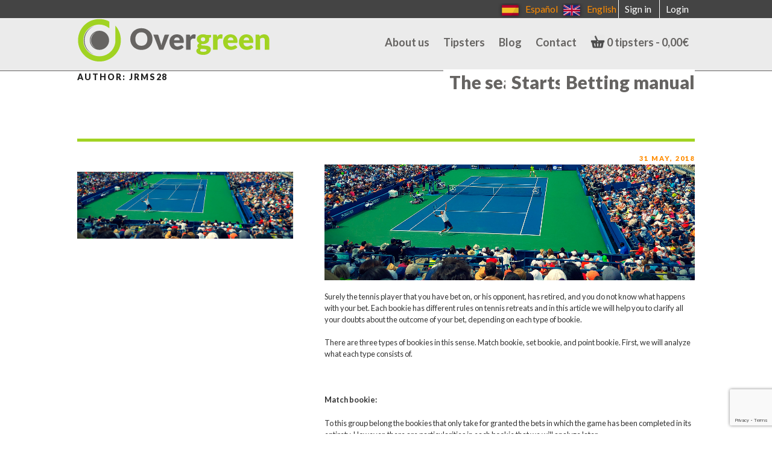

--- FILE ---
content_type: text/html; charset=UTF-8
request_url: https://www.overgreen.es/en/author/overgreen/
body_size: 42861
content:
<!DOCTYPE html>
<html lang="en-GB" class="no-js no-svg">
<head>
<meta charset="UTF-8">
<meta name="viewport" content="width=device-width, initial-scale=1">
<link rel="profile" href="http://gmpg.org/xfn/11">
<!-- SWIPER -->
<link rel="stylesheet" id="swiper" href="https://www.overgreen.es/wp-content/themes/overgreen/assets/css/swiper.min.css" type="text/css" media="all">
<!-- GOOGLE FONTS -->
<link href="https://fonts.googleapis.com/css?family=Lato:400,400i,700,900" rel="stylesheet">
<script>(function(html){html.className = html.className.replace(/\bno-js\b/,'js')})(document.documentElement);</script>
<meta name='robots' content='index, follow, max-image-preview:large, max-snippet:-1, max-video-preview:-1' />
<script id="cookieyes" type="text/javascript" src="https://cdn-cookieyes.com/client_data/e8c2a14c697c7d27fe6d032e/script.js"></script><!-- This site has installed PayPal for WooCommerce v1.5.4 - https://www.angelleye.com/product/woocommerce-paypal-plugin/ -->
<link rel="alternate" href="https://www.overgreen.es/author/overgreen/" hreflang="es" />
<link rel="alternate" href="https://www.overgreen.es/en/author/overgreen/" hreflang="en" />

	<!-- This site is optimized with the Yoast SEO plugin v21.9.1 - https://yoast.com/wordpress/plugins/seo/ -->
	<title>Overgreen - Born To Win</title>
	<link rel="canonical" href="https://www.overgreen.es/en/author/overgreen/" />
	<meta property="og:locale" content="en_GB" />
	<meta property="og:locale:alternate" content="es_ES" />
	<meta property="og:type" content="profile" />
	<meta property="og:title" content="Overgreen - Born To Win" />
	<meta property="og:url" content="https://www.overgreen.es/en/author/overgreen/" />
	<meta property="og:site_name" content="Overgreen- Born to win" />
	<meta property="og:image" content="https://secure.gravatar.com/avatar/1b32979529ca0f5ff7a4e1018d5cc5d4?s=500&d=mm&r=g" />
	<meta name="twitter:card" content="summary_large_image" />
	<script type="application/ld+json" class="yoast-schema-graph">{"@context":"https://schema.org","@graph":[{"@type":"ProfilePage","@id":"https://www.overgreen.es/en/author/overgreen/","url":"https://www.overgreen.es/en/author/overgreen/","name":"Overgreen - Born To Win","isPartOf":{"@id":"https://www.overgreen.es/en/home/#website"},"primaryImageOfPage":{"@id":"https://www.overgreen.es/en/author/overgreen/#primaryimage"},"image":{"@id":"https://www.overgreen.es/en/author/overgreen/#primaryimage"},"thumbnailUrl":"https://www.overgreen.es/wp-content/uploads/2018/03/registrarse-overgreen-banner.jpg","breadcrumb":{"@id":"https://www.overgreen.es/en/author/overgreen/#breadcrumb"},"inLanguage":"en-GB","potentialAction":[{"@type":"ReadAction","target":["https://www.overgreen.es/en/author/overgreen/"]}]},{"@type":"ImageObject","inLanguage":"en-GB","@id":"https://www.overgreen.es/en/author/overgreen/#primaryimage","url":"https://www.overgreen.es/wp-content/uploads/2018/03/registrarse-overgreen-banner.jpg","contentUrl":"https://www.overgreen.es/wp-content/uploads/2018/03/registrarse-overgreen-banner.jpg","width":1919,"height":599,"caption":"app apuestas tenis"},{"@type":"BreadcrumbList","@id":"https://www.overgreen.es/en/author/overgreen/#breadcrumb","itemListElement":[{"@type":"ListItem","position":1,"name":"Home","item":"https://www.overgreen.es/en/home/"},{"@type":"ListItem","position":2,"name":"File of JRMS28"}]},{"@type":"WebSite","@id":"https://www.overgreen.es/en/home/#website","url":"https://www.overgreen.es/en/home/","name":"Overgreen- Born to win","description":"Sports betting platform","publisher":{"@id":"https://www.overgreen.es/en/home/#organization"},"potentialAction":[{"@type":"SearchAction","target":{"@type":"EntryPoint","urlTemplate":"https://www.overgreen.es/en/home/?s={search_term_string}"},"query-input":"required name=search_term_string"}],"inLanguage":"en-GB"},{"@type":"Organization","@id":"https://www.overgreen.es/en/home/#organization","name":"Overgreen- Born to win","url":"https://www.overgreen.es/en/home/","logo":{"@type":"ImageObject","inLanguage":"en-GB","@id":"https://www.overgreen.es/en/home/#/schema/logo/image/","url":"https://www.overgreen.es/wp-content/uploads/2021/02/logo-overgreen_horizontal-color.svg","contentUrl":"https://www.overgreen.es/wp-content/uploads/2021/02/logo-overgreen_horizontal-color.svg","caption":"Overgreen- Born to win"},"image":{"@id":"https://www.overgreen.es/en/home/#/schema/logo/image/"}},{"@type":"Person","@id":"https://www.overgreen.es/en/home/#/schema/person/3f4ef440c70b6776181116383b30b9e1","name":"JRMS28","image":{"@type":"ImageObject","inLanguage":"en-GB","@id":"https://www.overgreen.es/en/home/#/schema/person/image/","url":"https://secure.gravatar.com/avatar/1b32979529ca0f5ff7a4e1018d5cc5d4?s=96&d=mm&r=g","contentUrl":"https://secure.gravatar.com/avatar/1b32979529ca0f5ff7a4e1018d5cc5d4?s=96&d=mm&r=g","caption":"JRMS28"},"mainEntityOfPage":{"@id":"https://www.overgreen.es/en/author/overgreen/"}}]}</script>
	<!-- / Yoast SEO plugin. -->


<link rel='dns-prefetch' href='//fonts.googleapis.com' />
<link href='https://fonts.gstatic.com' crossorigin rel='preconnect' />
<link rel="alternate" type="application/rss+xml" title="Overgreen- Born to win &raquo; Feed" href="https://www.overgreen.es/en/feed/" />
<link rel="alternate" type="application/rss+xml" title="Overgreen- Born to win &raquo; Comments Feed" href="https://www.overgreen.es/en/comments/feed/" />
<link rel="alternate" type="application/rss+xml" title="Overgreen- Born to win &raquo; Posts by JRMS28 Feed" href="https://www.overgreen.es/en/author/overgreen/feed/" />
<script type="text/javascript">
/* <![CDATA[ */
window._wpemojiSettings = {"baseUrl":"https:\/\/s.w.org\/images\/core\/emoji\/14.0.0\/72x72\/","ext":".png","svgUrl":"https:\/\/s.w.org\/images\/core\/emoji\/14.0.0\/svg\/","svgExt":".svg","source":{"concatemoji":"https:\/\/www.overgreen.es\/wp-includes\/js\/wp-emoji-release.min.js?ver=6.4.7"}};
/*! This file is auto-generated */
!function(i,n){var o,s,e;function c(e){try{var t={supportTests:e,timestamp:(new Date).valueOf()};sessionStorage.setItem(o,JSON.stringify(t))}catch(e){}}function p(e,t,n){e.clearRect(0,0,e.canvas.width,e.canvas.height),e.fillText(t,0,0);var t=new Uint32Array(e.getImageData(0,0,e.canvas.width,e.canvas.height).data),r=(e.clearRect(0,0,e.canvas.width,e.canvas.height),e.fillText(n,0,0),new Uint32Array(e.getImageData(0,0,e.canvas.width,e.canvas.height).data));return t.every(function(e,t){return e===r[t]})}function u(e,t,n){switch(t){case"flag":return n(e,"\ud83c\udff3\ufe0f\u200d\u26a7\ufe0f","\ud83c\udff3\ufe0f\u200b\u26a7\ufe0f")?!1:!n(e,"\ud83c\uddfa\ud83c\uddf3","\ud83c\uddfa\u200b\ud83c\uddf3")&&!n(e,"\ud83c\udff4\udb40\udc67\udb40\udc62\udb40\udc65\udb40\udc6e\udb40\udc67\udb40\udc7f","\ud83c\udff4\u200b\udb40\udc67\u200b\udb40\udc62\u200b\udb40\udc65\u200b\udb40\udc6e\u200b\udb40\udc67\u200b\udb40\udc7f");case"emoji":return!n(e,"\ud83e\udef1\ud83c\udffb\u200d\ud83e\udef2\ud83c\udfff","\ud83e\udef1\ud83c\udffb\u200b\ud83e\udef2\ud83c\udfff")}return!1}function f(e,t,n){var r="undefined"!=typeof WorkerGlobalScope&&self instanceof WorkerGlobalScope?new OffscreenCanvas(300,150):i.createElement("canvas"),a=r.getContext("2d",{willReadFrequently:!0}),o=(a.textBaseline="top",a.font="600 32px Arial",{});return e.forEach(function(e){o[e]=t(a,e,n)}),o}function t(e){var t=i.createElement("script");t.src=e,t.defer=!0,i.head.appendChild(t)}"undefined"!=typeof Promise&&(o="wpEmojiSettingsSupports",s=["flag","emoji"],n.supports={everything:!0,everythingExceptFlag:!0},e=new Promise(function(e){i.addEventListener("DOMContentLoaded",e,{once:!0})}),new Promise(function(t){var n=function(){try{var e=JSON.parse(sessionStorage.getItem(o));if("object"==typeof e&&"number"==typeof e.timestamp&&(new Date).valueOf()<e.timestamp+604800&&"object"==typeof e.supportTests)return e.supportTests}catch(e){}return null}();if(!n){if("undefined"!=typeof Worker&&"undefined"!=typeof OffscreenCanvas&&"undefined"!=typeof URL&&URL.createObjectURL&&"undefined"!=typeof Blob)try{var e="postMessage("+f.toString()+"("+[JSON.stringify(s),u.toString(),p.toString()].join(",")+"));",r=new Blob([e],{type:"text/javascript"}),a=new Worker(URL.createObjectURL(r),{name:"wpTestEmojiSupports"});return void(a.onmessage=function(e){c(n=e.data),a.terminate(),t(n)})}catch(e){}c(n=f(s,u,p))}t(n)}).then(function(e){for(var t in e)n.supports[t]=e[t],n.supports.everything=n.supports.everything&&n.supports[t],"flag"!==t&&(n.supports.everythingExceptFlag=n.supports.everythingExceptFlag&&n.supports[t]);n.supports.everythingExceptFlag=n.supports.everythingExceptFlag&&!n.supports.flag,n.DOMReady=!1,n.readyCallback=function(){n.DOMReady=!0}}).then(function(){return e}).then(function(){var e;n.supports.everything||(n.readyCallback(),(e=n.source||{}).concatemoji?t(e.concatemoji):e.wpemoji&&e.twemoji&&(t(e.twemoji),t(e.wpemoji)))}))}((window,document),window._wpemojiSettings);
/* ]]> */
</script>
<link rel='stylesheet' id='berocket_mm_quantity_style-css' href='https://www.overgreen.es/wp-content/plugins/minmax-quantity-for-woocommerce/css/shop.css?ver=1.3.4.1' type='text/css' media='all' />
<link rel='stylesheet' id='angelleye-express-checkout-css-css' href='https://www.overgreen.es/wp-content/plugins/paypal-for-woocommerce/assets/css/angelleye-express-checkout.css?ver=1.5.4' type='text/css' media='all' />
<style id='wp-emoji-styles-inline-css' type='text/css'>

	img.wp-smiley, img.emoji {
		display: inline !important;
		border: none !important;
		box-shadow: none !important;
		height: 1em !important;
		width: 1em !important;
		margin: 0 0.07em !important;
		vertical-align: -0.1em !important;
		background: none !important;
		padding: 0 !important;
	}
</style>
<link rel='stylesheet' id='wp-block-library-css' href='https://www.overgreen.es/wp-includes/css/dist/block-library/style.min.css?ver=6.4.7' type='text/css' media='all' />
<style id='classic-theme-styles-inline-css' type='text/css'>
/*! This file is auto-generated */
.wp-block-button__link{color:#fff;background-color:#32373c;border-radius:9999px;box-shadow:none;text-decoration:none;padding:calc(.667em + 2px) calc(1.333em + 2px);font-size:1.125em}.wp-block-file__button{background:#32373c;color:#fff;text-decoration:none}
</style>
<style id='global-styles-inline-css' type='text/css'>
body{--wp--preset--color--black: #000000;--wp--preset--color--cyan-bluish-gray: #abb8c3;--wp--preset--color--white: #ffffff;--wp--preset--color--pale-pink: #f78da7;--wp--preset--color--vivid-red: #cf2e2e;--wp--preset--color--luminous-vivid-orange: #ff6900;--wp--preset--color--luminous-vivid-amber: #fcb900;--wp--preset--color--light-green-cyan: #7bdcb5;--wp--preset--color--vivid-green-cyan: #00d084;--wp--preset--color--pale-cyan-blue: #8ed1fc;--wp--preset--color--vivid-cyan-blue: #0693e3;--wp--preset--color--vivid-purple: #9b51e0;--wp--preset--gradient--vivid-cyan-blue-to-vivid-purple: linear-gradient(135deg,rgba(6,147,227,1) 0%,rgb(155,81,224) 100%);--wp--preset--gradient--light-green-cyan-to-vivid-green-cyan: linear-gradient(135deg,rgb(122,220,180) 0%,rgb(0,208,130) 100%);--wp--preset--gradient--luminous-vivid-amber-to-luminous-vivid-orange: linear-gradient(135deg,rgba(252,185,0,1) 0%,rgba(255,105,0,1) 100%);--wp--preset--gradient--luminous-vivid-orange-to-vivid-red: linear-gradient(135deg,rgba(255,105,0,1) 0%,rgb(207,46,46) 100%);--wp--preset--gradient--very-light-gray-to-cyan-bluish-gray: linear-gradient(135deg,rgb(238,238,238) 0%,rgb(169,184,195) 100%);--wp--preset--gradient--cool-to-warm-spectrum: linear-gradient(135deg,rgb(74,234,220) 0%,rgb(151,120,209) 20%,rgb(207,42,186) 40%,rgb(238,44,130) 60%,rgb(251,105,98) 80%,rgb(254,248,76) 100%);--wp--preset--gradient--blush-light-purple: linear-gradient(135deg,rgb(255,206,236) 0%,rgb(152,150,240) 100%);--wp--preset--gradient--blush-bordeaux: linear-gradient(135deg,rgb(254,205,165) 0%,rgb(254,45,45) 50%,rgb(107,0,62) 100%);--wp--preset--gradient--luminous-dusk: linear-gradient(135deg,rgb(255,203,112) 0%,rgb(199,81,192) 50%,rgb(65,88,208) 100%);--wp--preset--gradient--pale-ocean: linear-gradient(135deg,rgb(255,245,203) 0%,rgb(182,227,212) 50%,rgb(51,167,181) 100%);--wp--preset--gradient--electric-grass: linear-gradient(135deg,rgb(202,248,128) 0%,rgb(113,206,126) 100%);--wp--preset--gradient--midnight: linear-gradient(135deg,rgb(2,3,129) 0%,rgb(40,116,252) 100%);--wp--preset--font-size--small: 13px;--wp--preset--font-size--medium: 20px;--wp--preset--font-size--large: 36px;--wp--preset--font-size--x-large: 42px;--wp--preset--spacing--20: 0.44rem;--wp--preset--spacing--30: 0.67rem;--wp--preset--spacing--40: 1rem;--wp--preset--spacing--50: 1.5rem;--wp--preset--spacing--60: 2.25rem;--wp--preset--spacing--70: 3.38rem;--wp--preset--spacing--80: 5.06rem;--wp--preset--shadow--natural: 6px 6px 9px rgba(0, 0, 0, 0.2);--wp--preset--shadow--deep: 12px 12px 50px rgba(0, 0, 0, 0.4);--wp--preset--shadow--sharp: 6px 6px 0px rgba(0, 0, 0, 0.2);--wp--preset--shadow--outlined: 6px 6px 0px -3px rgba(255, 255, 255, 1), 6px 6px rgba(0, 0, 0, 1);--wp--preset--shadow--crisp: 6px 6px 0px rgba(0, 0, 0, 1);}:where(.is-layout-flex){gap: 0.5em;}:where(.is-layout-grid){gap: 0.5em;}body .is-layout-flow > .alignleft{float: left;margin-inline-start: 0;margin-inline-end: 2em;}body .is-layout-flow > .alignright{float: right;margin-inline-start: 2em;margin-inline-end: 0;}body .is-layout-flow > .aligncenter{margin-left: auto !important;margin-right: auto !important;}body .is-layout-constrained > .alignleft{float: left;margin-inline-start: 0;margin-inline-end: 2em;}body .is-layout-constrained > .alignright{float: right;margin-inline-start: 2em;margin-inline-end: 0;}body .is-layout-constrained > .aligncenter{margin-left: auto !important;margin-right: auto !important;}body .is-layout-constrained > :where(:not(.alignleft):not(.alignright):not(.alignfull)){max-width: var(--wp--style--global--content-size);margin-left: auto !important;margin-right: auto !important;}body .is-layout-constrained > .alignwide{max-width: var(--wp--style--global--wide-size);}body .is-layout-flex{display: flex;}body .is-layout-flex{flex-wrap: wrap;align-items: center;}body .is-layout-flex > *{margin: 0;}body .is-layout-grid{display: grid;}body .is-layout-grid > *{margin: 0;}:where(.wp-block-columns.is-layout-flex){gap: 2em;}:where(.wp-block-columns.is-layout-grid){gap: 2em;}:where(.wp-block-post-template.is-layout-flex){gap: 1.25em;}:where(.wp-block-post-template.is-layout-grid){gap: 1.25em;}.has-black-color{color: var(--wp--preset--color--black) !important;}.has-cyan-bluish-gray-color{color: var(--wp--preset--color--cyan-bluish-gray) !important;}.has-white-color{color: var(--wp--preset--color--white) !important;}.has-pale-pink-color{color: var(--wp--preset--color--pale-pink) !important;}.has-vivid-red-color{color: var(--wp--preset--color--vivid-red) !important;}.has-luminous-vivid-orange-color{color: var(--wp--preset--color--luminous-vivid-orange) !important;}.has-luminous-vivid-amber-color{color: var(--wp--preset--color--luminous-vivid-amber) !important;}.has-light-green-cyan-color{color: var(--wp--preset--color--light-green-cyan) !important;}.has-vivid-green-cyan-color{color: var(--wp--preset--color--vivid-green-cyan) !important;}.has-pale-cyan-blue-color{color: var(--wp--preset--color--pale-cyan-blue) !important;}.has-vivid-cyan-blue-color{color: var(--wp--preset--color--vivid-cyan-blue) !important;}.has-vivid-purple-color{color: var(--wp--preset--color--vivid-purple) !important;}.has-black-background-color{background-color: var(--wp--preset--color--black) !important;}.has-cyan-bluish-gray-background-color{background-color: var(--wp--preset--color--cyan-bluish-gray) !important;}.has-white-background-color{background-color: var(--wp--preset--color--white) !important;}.has-pale-pink-background-color{background-color: var(--wp--preset--color--pale-pink) !important;}.has-vivid-red-background-color{background-color: var(--wp--preset--color--vivid-red) !important;}.has-luminous-vivid-orange-background-color{background-color: var(--wp--preset--color--luminous-vivid-orange) !important;}.has-luminous-vivid-amber-background-color{background-color: var(--wp--preset--color--luminous-vivid-amber) !important;}.has-light-green-cyan-background-color{background-color: var(--wp--preset--color--light-green-cyan) !important;}.has-vivid-green-cyan-background-color{background-color: var(--wp--preset--color--vivid-green-cyan) !important;}.has-pale-cyan-blue-background-color{background-color: var(--wp--preset--color--pale-cyan-blue) !important;}.has-vivid-cyan-blue-background-color{background-color: var(--wp--preset--color--vivid-cyan-blue) !important;}.has-vivid-purple-background-color{background-color: var(--wp--preset--color--vivid-purple) !important;}.has-black-border-color{border-color: var(--wp--preset--color--black) !important;}.has-cyan-bluish-gray-border-color{border-color: var(--wp--preset--color--cyan-bluish-gray) !important;}.has-white-border-color{border-color: var(--wp--preset--color--white) !important;}.has-pale-pink-border-color{border-color: var(--wp--preset--color--pale-pink) !important;}.has-vivid-red-border-color{border-color: var(--wp--preset--color--vivid-red) !important;}.has-luminous-vivid-orange-border-color{border-color: var(--wp--preset--color--luminous-vivid-orange) !important;}.has-luminous-vivid-amber-border-color{border-color: var(--wp--preset--color--luminous-vivid-amber) !important;}.has-light-green-cyan-border-color{border-color: var(--wp--preset--color--light-green-cyan) !important;}.has-vivid-green-cyan-border-color{border-color: var(--wp--preset--color--vivid-green-cyan) !important;}.has-pale-cyan-blue-border-color{border-color: var(--wp--preset--color--pale-cyan-blue) !important;}.has-vivid-cyan-blue-border-color{border-color: var(--wp--preset--color--vivid-cyan-blue) !important;}.has-vivid-purple-border-color{border-color: var(--wp--preset--color--vivid-purple) !important;}.has-vivid-cyan-blue-to-vivid-purple-gradient-background{background: var(--wp--preset--gradient--vivid-cyan-blue-to-vivid-purple) !important;}.has-light-green-cyan-to-vivid-green-cyan-gradient-background{background: var(--wp--preset--gradient--light-green-cyan-to-vivid-green-cyan) !important;}.has-luminous-vivid-amber-to-luminous-vivid-orange-gradient-background{background: var(--wp--preset--gradient--luminous-vivid-amber-to-luminous-vivid-orange) !important;}.has-luminous-vivid-orange-to-vivid-red-gradient-background{background: var(--wp--preset--gradient--luminous-vivid-orange-to-vivid-red) !important;}.has-very-light-gray-to-cyan-bluish-gray-gradient-background{background: var(--wp--preset--gradient--very-light-gray-to-cyan-bluish-gray) !important;}.has-cool-to-warm-spectrum-gradient-background{background: var(--wp--preset--gradient--cool-to-warm-spectrum) !important;}.has-blush-light-purple-gradient-background{background: var(--wp--preset--gradient--blush-light-purple) !important;}.has-blush-bordeaux-gradient-background{background: var(--wp--preset--gradient--blush-bordeaux) !important;}.has-luminous-dusk-gradient-background{background: var(--wp--preset--gradient--luminous-dusk) !important;}.has-pale-ocean-gradient-background{background: var(--wp--preset--gradient--pale-ocean) !important;}.has-electric-grass-gradient-background{background: var(--wp--preset--gradient--electric-grass) !important;}.has-midnight-gradient-background{background: var(--wp--preset--gradient--midnight) !important;}.has-small-font-size{font-size: var(--wp--preset--font-size--small) !important;}.has-medium-font-size{font-size: var(--wp--preset--font-size--medium) !important;}.has-large-font-size{font-size: var(--wp--preset--font-size--large) !important;}.has-x-large-font-size{font-size: var(--wp--preset--font-size--x-large) !important;}
.wp-block-navigation a:where(:not(.wp-element-button)){color: inherit;}
:where(.wp-block-post-template.is-layout-flex){gap: 1.25em;}:where(.wp-block-post-template.is-layout-grid){gap: 1.25em;}
:where(.wp-block-columns.is-layout-flex){gap: 2em;}:where(.wp-block-columns.is-layout-grid){gap: 2em;}
.wp-block-pullquote{font-size: 1.5em;line-height: 1.6;}
</style>
<link rel='stylesheet' id='contact-form-7-css' href='https://www.overgreen.es/wp-content/plugins/contact-form-7/includes/css/styles.css?ver=5.8.6' type='text/css' media='all' />
<link rel='stylesheet' id='meteor-slides-css' href='https://www.overgreen.es/wp-content/plugins/meteor-slides/css/meteor-slides.css?ver=1.0' type='text/css' media='all' />
<link rel='stylesheet' id='woocommerce-layout-css' href='https://www.overgreen.es/wp-content/plugins/woocommerce/assets/css/woocommerce-layout.css?ver=8.5.2' type='text/css' media='all' />
<link rel='stylesheet' id='woocommerce-smallscreen-css' href='https://www.overgreen.es/wp-content/plugins/woocommerce/assets/css/woocommerce-smallscreen.css?ver=8.5.2' type='text/css' media='only screen and (max-width: 768px)' />
<link rel='stylesheet' id='woocommerce-general-css' href='https://www.overgreen.es/wp-content/plugins/woocommerce/assets/css/woocommerce.css?ver=8.5.2' type='text/css' media='all' />
<style id='woocommerce-inline-inline-css' type='text/css'>
.woocommerce form .form-row .required { visibility: visible; }
</style>
<link rel='stylesheet' id='twentyseventeen-fonts-css' href='https://fonts.googleapis.com/css?family=Libre+Franklin%3A300%2C300i%2C400%2C400i%2C600%2C600i%2C800%2C800i&#038;subset=latin%2Clatin-ext' type='text/css' media='all' />
<link rel='stylesheet' id='twentyseventeen-style-css' href='https://www.overgreen.es/wp-content/themes/overgreen/style.css?ver=6.4.7' type='text/css' media='all' />
<!--[if lt IE 9]>
<link rel='stylesheet' id='twentyseventeen-ie8-css' href='https://www.overgreen.es/wp-content/themes/overgreen/assets/css/ie8.css?ver=1.0' type='text/css' media='all' />
<![endif]-->
<link rel='stylesheet' id='digitaldot_styles-css' href='https://www.overgreen.es/wp-content/themes/overgreen/assets/css/digitaldot.css?ver=1.0.0' type='text/css' media='all' />
<script type="text/javascript" src="https://www.overgreen.es/wp-includes/js/jquery/jquery.min.js?ver=3.7.1" id="jquery-core-js"></script>
<script type="text/javascript" src="https://www.overgreen.es/wp-includes/js/jquery/jquery-migrate.min.js?ver=3.4.1" id="jquery-migrate-js"></script>
<script type="text/javascript" src="https://www.overgreen.es/wp-content/plugins/meteor-slides/js/jquery.cycle.all.js?ver=6.4.7" id="jquery-cycle-js"></script>
<script type="text/javascript" src="https://www.overgreen.es/wp-content/plugins/meteor-slides/js/jquery.metadata.v2.js?ver=6.4.7" id="jquery-metadata-js"></script>
<script type="text/javascript" src="https://www.overgreen.es/wp-content/plugins/meteor-slides/js/jquery.touchwipe.1.1.1.js?ver=6.4.7" id="jquery-touchwipe-js"></script>
<script type="text/javascript" id="meteorslides-script-js-extra">
/* <![CDATA[ */
var meteorslidessettings = {"meteorslideshowspeed":"2000","meteorslideshowduration":"3000","meteorslideshowheight":"679","meteorslideshowwidth":"1920","meteorslideshowtransition":"fade"};
/* ]]> */
</script>
<script type="text/javascript" src="https://www.overgreen.es/wp-content/plugins/meteor-slides/js/slideshow.js?ver=6.4.7" id="meteorslides-script-js"></script>
<script type="text/javascript" src="https://www.overgreen.es/wp-content/plugins/minmax-quantity-for-woocommerce/js/frontend.js?ver=6.4.7" id="berocket-front-cart-js-js"></script>
<script type="text/javascript" src="https://www.overgreen.es/wp-content/plugins/woocommerce/assets/js/jquery-blockui/jquery.blockUI.min.js?ver=2.7.0-wc.8.5.2" id="jquery-blockui-js" defer="defer" data-wp-strategy="defer"></script>
<script type="text/javascript" src="https://www.overgreen.es/wp-content/plugins/woocommerce/assets/js/js-cookie/js.cookie.min.js?ver=2.1.4-wc.8.5.2" id="js-cookie-js" defer="defer" data-wp-strategy="defer"></script>
<script type="text/javascript" id="woocommerce-js-extra">
/* <![CDATA[ */
var woocommerce_params = {"ajax_url":"\/wp-admin\/admin-ajax.php","wc_ajax_url":"\/?wc-ajax=%%endpoint%%"};
/* ]]> */
</script>
<script type="text/javascript" src="https://www.overgreen.es/wp-content/plugins/woocommerce/assets/js/frontend/woocommerce.min.js?ver=8.5.2" id="woocommerce-js" defer="defer" data-wp-strategy="defer"></script>
<!--[if lt IE 9]>
<script type="text/javascript" src="https://www.overgreen.es/wp-content/themes/overgreen/assets/js/html5.js?ver=3.7.3" id="html5-js"></script>
<![endif]-->
<script type="text/javascript" src="https://www.overgreen.es/wp-content/themes/overgreen/assets/js/digitaldot.js?ver=1" id="digitaldot_scripts-js"></script>
<link rel="https://api.w.org/" href="https://www.overgreen.es/wp-json/" /><link rel="alternate" type="application/json" href="https://www.overgreen.es/wp-json/wp/v2/users/1" /><link rel="EditURI" type="application/rsd+xml" title="RSD" href="https://www.overgreen.es/xmlrpc.php?rsd" />
<meta name="generator" content="WordPress 6.4.7" />
<meta name="generator" content="WooCommerce 8.5.2" />
			<!-- This site uses the Google Analytics by Analyticator plugin version 1.0.0 - http://www.analyticator.com/ -->
			<script>
			(function(i,s,o,g,r,a,m){i['GoogleAnalyticsObject']=r;i[r]=i[r]||function(){
			(i[r].q=i[r].q||[]).push(arguments)},i[r].l=1*new Date();a=s.createElement(o),
			m=s.getElementsByTagName(o)[0];a.async=1;a.src=g;m.parentNode.insertBefore(a,m)
			})(window,document,'script','https://www.google-analytics.com/analytics.js','ga');

			ga('create', 'UA-115042672-1', 'auto');
			ga('set', 'forceSSL', true);
			ga('require', 'displayfeatures');
						ga('send', 'pageview');

			</script>
			
			<!-- / Google Analytics by Analyticator --><style></style><script type="text/javascript">
(function(url){
	if(/(?:Chrome\/26\.0\.1410\.63 Safari\/537\.31|WordfenceTestMonBot)/.test(navigator.userAgent)){ return; }
	var addEvent = function(evt, handler) {
		if (window.addEventListener) {
			document.addEventListener(evt, handler, false);
		} else if (window.attachEvent) {
			document.attachEvent('on' + evt, handler);
		}
	};
	var removeEvent = function(evt, handler) {
		if (window.removeEventListener) {
			document.removeEventListener(evt, handler, false);
		} else if (window.detachEvent) {
			document.detachEvent('on' + evt, handler);
		}
	};
	var evts = 'contextmenu dblclick drag dragend dragenter dragleave dragover dragstart drop keydown keypress keyup mousedown mousemove mouseout mouseover mouseup mousewheel scroll'.split(' ');
	var logHuman = function() {
		if (window.wfLogHumanRan) { return; }
		window.wfLogHumanRan = true;
		var wfscr = document.createElement('script');
		wfscr.type = 'text/javascript';
		wfscr.async = true;
		wfscr.src = url + '&r=' + Math.random();
		(document.getElementsByTagName('head')[0]||document.getElementsByTagName('body')[0]).appendChild(wfscr);
		for (var i = 0; i < evts.length; i++) {
			removeEvent(evts[i], logHuman);
		}
	};
	for (var i = 0; i < evts.length; i++) {
		addEvent(evts[i], logHuman);
	}
})('//www.overgreen.es/?wordfence_lh=1&hid=9264E529C797E3EB058DFB1A8DE3CE23');
</script>	<noscript><style>.woocommerce-product-gallery{ opacity: 1 !important; }</style></noscript>
		<style id="twentyseventeen-custom-header-styles" type="text/css">
			.site-title,
		.site-description {
			position: absolute;
			clip: rect(1px, 1px, 1px, 1px);
		}
		</style>
	<link rel="icon" href="https://www.overgreen.es/wp-content/uploads/2017/12/cropped-favicon-2-32x32.png" sizes="32x32" />
<link rel="icon" href="https://www.overgreen.es/wp-content/uploads/2017/12/cropped-favicon-2-192x192.png" sizes="192x192" />
<link rel="apple-touch-icon" href="https://www.overgreen.es/wp-content/uploads/2017/12/cropped-favicon-2-180x180.png" />
<meta name="msapplication-TileImage" content="https://www.overgreen.es/wp-content/uploads/2017/12/cropped-favicon-2-270x270.png" />
<!-- GRÁFICOS -->
<script type="text/javascript" src="https://www.overgreen.es/wp-content/themes/overgreen/assets/js/crear-grafica.js"></script>
<!-- GOOGLE CHARTS -->
<script type="text/javascript" src="https://www.gstatic.com/charts/loader.js"></script>
<script type="text/javascript" charset="UTF-8" src="https://www.gstatic.com/charts/45.2/loader.js"></script>
<link id="load-css-0" rel="stylesheet" type="text/css" href="https://www.gstatic.com/charts/45.2/css/core/tooltip.css">
<link id="load-css-1" rel="stylesheet" type="text/css" href="https://www.gstatic.com/charts/45.2/css/util/util.css">
	<script type="text/javascript" charset="UTF-8" src="https://www.gstatic.com/charts/45.2/js/jsapi_compiled_format_module.js"></script>
    <script type="text/javascript" charset="UTF-8" src="https://www.gstatic.com/charts/45.2/js/jsapi_compiled_default_module.js"></script>
    <script type="text/javascript" charset="UTF-8" src="https://www.gstatic.com/charts/45.2/js/jsapi_compiled_ui_module.js"></script>
    <script type="text/javascript" charset="UTF-8" src="https://www.gstatic.com/charts/45.2/js/jsapi_compiled_corechart_module.js"></script>
</head>

<body class="archive author author-overgreen author-1 wp-custom-logo theme-overgreen woocommerce-no-js has_paypal_express_checkout group-blog hfeed has-sidebar page-two-column title-tagline-hidden colors-light">
<div id="page" class="site">
	<a class="skip-link screen-reader-text" href="#content">Skip to content</a>

	<header id="masthead" class="site-header" role="banner">
		<div id="menu-inout">
			<div id="menu-inout-enlaces">
				<ul id="menu-inout-idioma">
						<li class="lang-item lang-item-34 lang-item-es lang-item-first"><a  lang="es-ES" hreflang="es-ES" href="https://www.overgreen.es/author/overgreen/"><img src="/wp-content/polylang/es_ES.png" alt="" /><span style="margin-left:0.3em;">Español</span></a></li>
	<li class="lang-item lang-item-38 lang-item-en current-lang"><a  lang="en-GB" hreflang="en-GB" href="https://www.overgreen.es/en/author/overgreen/"><img src="/wp-content/polylang/en_GB.png" alt="" /><span style="margin-left:0.3em;">English</span></a></li>
				</ul>
    			<a id="menu-inout-registro" class="menu-inout-enlace" href="https://www.overgreen.es/signin/">Sign in</a>
    			<a id="menu-inout-acceso" class="menu-inout-enlace" href="https://www.overgreen.es/login/">Login</a>
    			<a id="menu-inout-cuenta" class="menu-inout-enlace" href="https://www.overgreen.es/my-account/">Account</a>
    			<a id="menu-inout-salir" class="menu-inout-enlace" href="https://www.overgreen.es/mi-cuenta/customer-logout/?_wpnonce=204f8c1a3e">Logout</a>
    		</div>
		</div>
		<div class="wrap">
						<a href="https://www.overgreen.es/en/home/" class="custom-logo-link" rel="home"><img src="https://www.overgreen.es/wp-content/uploads/2021/02/logo-overgreen_horizontal-color.svg" class="custom-logo" alt="Overgreen- Born to win" decoding="async" sizes="(max-width: 767px) 89vw, (max-width: 1000px) 54vw, (max-width: 1071px) 543px, 580px" /></a>							<div class="navigation-top">
					<nav id="site-navigation" class="main-navigation" role="navigation" aria-label="Top Menu">
	<button class="menu-toggle" aria-controls="top-menu" aria-expanded="false">
		<svg class="icon icon-bars" aria-hidden="true" role="img"> <use href="#icon-bars" xlink:href="#icon-bars"></use> </svg><svg class="icon icon-close" aria-hidden="true" role="img"> <use href="#icon-close" xlink:href="#icon-close"></use> </svg>Menu	</button>

	<div class="menu-menu_principal_en-container"><ul id="top-menu" class="menu"><li id="menu-item-699" class="menu-item menu-item-type-post_type menu-item-object-page menu-item-699"><a href="https://www.overgreen.es/en/about-us/">About us</a></li>
<li id="menu-item-488" class="menu-item menu-item-type-post_type menu-item-object-page menu-item-488"><a href="https://www.overgreen.es/en/tipsters-2/">Tipsters</a></li>
<li id="menu-item-497" class="menu-item menu-item-type-post_type menu-item-object-page menu-item-497"><a href="https://www.overgreen.es/en/blog-2/">Blog</a></li>
<li id="menu-item-1091" class="menu-item menu-item-type-post_type menu-item-object-page menu-item-1091"><a href="https://www.overgreen.es/en/contact/">Contact</a></li>
<li id="menu-carrito"><a id="menu-carrito-enlace" href="https://www.overgreen.es/tipsters-2"><img id="menu-carrito-icono" src="https://www.overgreen.es/wp-content/themes/overgreen/assets/images/basket-icon.png"> 0 tipsters - <span class="woocommerce-Price-amount amount"><bdi>0,00<span class="woocommerce-Price-currencySymbol">&euro;</span></bdi></span></a></li></ul></div>
	</nav><!-- #site-navigation -->
				</div><!-- .navigation-top -->
					</div><!-- .wrap -->
	</header><!-- #masthead -->
	
	
	<!-- <div class="site-content-contain">
		<div id="content" class="site-content">-->

<div class="wrap">

			<header class="page-header">
			<h1 class="page-title">Author: <span>JRMS28</span></h1>		</header><!-- .page-header -->
	
	<div id="primary" class="content-area">
		<main id="main" class="site-main" role="main">

					
<div class="margin"></div>

	<div class="blog-entrada-titulo"><h4>Retired in tennis</h4></div>
	<img class="blog-entrada-imagen" src="https://www.overgreen.es/wp-content/uploads/2018/03/registrarse-overgreen-banner.jpg">

<article id="post-2408" class="post-2408 post type-post status-publish format-standard has-post-thumbnail hentry category-featured">
		<header class="entry-header">
		<div class="entry-meta"><span class="screen-reader-text">Posted on</span> <a href="https://www.overgreen.es/en/retired-in-tennis/" rel="bookmark"><time class="entry-date published" datetime="2018-05-31T08:40:55+02:00">31 May, 2018</time><time class="updated" datetime="2019-02-11T11:19:26+01:00">11 February, 2019</time></a></div><!-- .entry-meta --><h2 class="entry-title"><a href="https://www.overgreen.es/en/retired-in-tennis/" rel="bookmark">Retired in tennis</a></h2>	</header><!-- .entry-header -->

			<div class="post-thumbnail">
			<a href="https://www.overgreen.es/en/retired-in-tennis/">
				<img width="1919" height="599" src="https://www.overgreen.es/wp-content/uploads/2018/03/registrarse-overgreen-banner.jpg" class="attachment-twentyseventeen-featured-image size-twentyseventeen-featured-image wp-post-image" alt="app apuestas tenis" decoding="async" srcset="https://www.overgreen.es/wp-content/uploads/2018/03/registrarse-overgreen-banner.jpg 1919w, https://www.overgreen.es/wp-content/uploads/2018/03/registrarse-overgreen-banner-300x94.jpg 300w, https://www.overgreen.es/wp-content/uploads/2018/03/registrarse-overgreen-banner-768x240.jpg 768w, https://www.overgreen.es/wp-content/uploads/2018/03/registrarse-overgreen-banner-1024x320.jpg 1024w, https://www.overgreen.es/wp-content/uploads/2018/03/registrarse-overgreen-banner-250x78.jpg 250w, https://www.overgreen.es/wp-content/uploads/2018/03/registrarse-overgreen-banner-600x187.jpg 600w" sizes="(max-width: 767px) 89vw, (max-width: 1000px) 54vw, (max-width: 1071px) 543px, 580px" />			</a>
		</div><!-- .post-thumbnail -->
	
	<div class="entry-content">
		<p>Surely the tennis player that you have bet on, or his opponent, has retired, and you do not know what happens with your bet. Each bookie has different rules on tennis retreats and in this article we will help you to clarify all your doubts about the outcome of your bet, depending on each type of bookie.</p>
<p>There are three types of bookies in this sense. Match bookie, set bookie, and point bookie. First, we will analyze what each type consists of.</p>
<p>&nbsp;</p>
<p><strong>Match bookie:</strong></p>
<p>To this group belong the bookies that only take for granted the bets in which the game has been completed in its entirety. However, there are particularities in each bookie that we will analyze later.</p>
<p><strong>Set bookie:</strong></p>
<p>In these bookies it is necessary to complete a set to consider your bets are valid.</p>
<p><strong>Point bookie:</strong></p>
<p>This group includes bookies that consider bets or losers the bets once the first point of the match is completed.</p>
<p>It is very important to be aware of these details because sometimes we will opt for one or other bookies depending on their rules and the risk of injury that exists in that game to benefit, or not be harmed by it.</p>
<p>Next we will analyze each bookie with all its peculiarities.</p>
<p><strong>MATCHES BOOKIES</strong></p>
<p><img decoding="async" class="alignnone size-full wp-image-2462" src="https://www.overgreen.es/wp-content/uploads/2018/05/bookies.png" alt="" width="609" height="179" srcset="https://www.overgreen.es/wp-content/uploads/2018/05/bookies.png 609w, https://www.overgreen.es/wp-content/uploads/2018/05/bookies-300x88.png 300w, https://www.overgreen.es/wp-content/uploads/2018/05/bookies-250x73.png 250w, https://www.overgreen.es/wp-content/uploads/2018/05/bookies-600x176.png 600w" sizes="(max-width: 609px) 100vw, 609px" /></p>
<p><strong>Betting on the winner of the match</strong></p>
<p>All bets will be void in the event that a match begins but is not completed, with the exception of the disqualification of a player once the match has started, in which case the player / team that qualifies for the next round or is officially proclaimed As the winner, he will also be considered the winner for betting purposes.</p>
<p><strong>Total Games Markets / Handicap Games</strong></p>
<p>All bets will be void in case of abandonment, disqualification or change of area midway through the match, unless there is no possible way for the set and / or the game to be played until its natural conclusion without determining the result of said market unconditionally.</p>
<p>Ex. 1. If a set is abandoned to 4-4: More / Less bets of a maximum of 9.5 games in the set, will be determined as won / lost respectively, since the regular conclusion of the set would be of at least 10 games; More / Less bets will be void from a minimum of 10.5 games.</p>
<p>Ex. 2. If a match to 3 sets is abandoned to 6-4 2-6: More / Less bets of a maximum of 23.5 games during the match, will be determined as won / lost respectively, since the regular ending of the match would be at least 24 games; More / Less bets will be void from a minimum of 24.5 in games.</p>
<p>Ex. 3. If a match to 3 sets is abandoned to 6-4 4-6 5-5: Bets on players with a handicap of +2.5 or more will be determined as winners. Bets on players with a handicap of -2.5 will be determined as losers. Bets on a draw with a handicap of +/- 3 or more will be determined as losers. All bets with a handicap of -2 to +2 will be void.</p>
<p><strong>Betting on the set (2-0, 0-2, 2-1, 1-2, and similar for matches to 5 sets)</strong></p>
<p>Bets will be void if the set number of sets is not completed, or if it changes.</p>
<p>In order for bets to prevail, the match must be completed. All bets will be void in case of disqualification or abandonment.</p>
<p>* INTERWETTEN: In the case of this bookies, they will be valued as losses if they could not be won, even if the match had continued until the end of the regulation game time (for example, set bet &#8220;Player A wins 2- 0 &#8220;player A leaves during the second set after having lost the first set, the rest of options, 2-1, 0-2, 1-2, will be considered canceled and will be valued with a fee of 1.0).</p>
<p>Therefore, we see that Interwetten in this case behaves differently than the other point bookies, giving up lost 2-0 in case of having lost the first set, even if the match is not completed in its entirety.</p>
<p><strong>Set markets, the game, the break or similar</strong></p>
<p>All bets will be void in the event that a disqualification or abandonment occurs during a set, game or specific point, unless the bet has already been determined. That is, if the set, game, or point, has been disputed in its entirety and it has fallen from one side or the other, the bets will be considered valid.</p>
<p><strong>BETFAIR (Update 2018)</strong></p>
<p>Special mention for BETFAIR that has different consideration depending on the type of market, is therefore SET BOOKIE AND POINT BOOKIE. For the match betting markets, if a player or pair withdraws from a match of an ATP, WTA, Challenger Tour, Grand Slam, Davis Cup, Federation Cup or Hopman Cup, the player or the pair that passes to the next Round (or win the tournament in the case of a final) will be considered a winner (unless the withdrawing player or pair does so before the first set ends, in which case the match bets will be void).</p>
<p>Bets placed on other tournaments or matches (such as ITF or exhibition matches) and bets on other markets (ie markets other than match betting) will be void in the event that a player or pair withdraws ( regardless of whether the withdrawal occurs during or after the first set), unless, in the case of bets in other markets, the result of the bet has been determined unequivocally before the time of withdrawal (in which case, the bet will be valid and settled accordingly).</p>
<p><strong>SET BOOKIES</strong></p>
<p><img loading="lazy" decoding="async" class="alignnone size-full wp-image-2465" src="https://www.overgreen.es/wp-content/uploads/2018/05/bookies-2.png" alt="" width="603" height="188" srcset="https://www.overgreen.es/wp-content/uploads/2018/05/bookies-2.png 603w, https://www.overgreen.es/wp-content/uploads/2018/05/bookies-2-300x94.png 300w, https://www.overgreen.es/wp-content/uploads/2018/05/bookies-2-250x78.png 250w, https://www.overgreen.es/wp-content/uploads/2018/05/bookies-2-600x187.png 600w" sizes="(max-width: 603px) 100vw, 603px" /></p>
<p><strong>Winner of the match</strong></p>
<p>If a tennis match ends due to the abandonment of one of the players, the bet &#8220;Who will win?&#8221; Will be considered valid as soon as the first set of the match ends. For purposes of betting, only the player who is declared the winner by the seat judge or will go to the next round officially will be considered the winner. The same will apply to &#8220;doubles&#8221; matches.</p>
<p><strong>Total games / Handicap games</strong></p>
<p>In the event that a player is a winner because his opponent withdraws before the set number of sets has been completed, all Handicap bets from that match will be declared void unless at the time of withdrawal they had already I was able to determine a result for these bets.</p>
<p><strong>Betting on the set</strong></p>
<p>In the case of &#8220;correct score&#8221; bets, the total number of sets required to win the match must be completed. If a player wins the match before the full number of sets ends, all correct marker bets on that match will be void. Also in this case, set bookie such as Marathonbet, define in their rules that &#8220;bets will be lost to the set that can no longer be given as a result&#8221;. That is, if you bet on 2-0 of Nadal vs Federer, and the first set is won by Federer, your bet would be declared as loser.</p>
<p>For Apuestas de Murcia, if the abandonment occurs before the end of the 1st set all the predictions will be canceled, if the abandonment occurs at a later time after the end of the 1st Set, it will be considered as a losing prognosis, assigning the winner the number maximum of Sets required for the victory (3 or 5) and the loser the sets that he has played and won in full.</p>
<p><strong>Markets of set, game, point, or similar.</strong></p>
<p>In these cases, almost all bookies act in the same way, giving validity to bets already resolved at the time of withdrawal. Therefore, if a point, game, or set has not ended in its entirety, these bets will be determined as void. With the exception, again, of Murcia Betting, which determines for the case of &#8220;Winner of the set&#8221;: If the abandonment occurs before the end of the 1st set all forecasts will be canceled, if the abandonment occurs at a later time At the end of the 1st Set, it will be considered as a losing prognosis in that type of bet started and that is not resolved. Therefore, for this bookie the bets to the set in question are valid, as soon as this starts.</p>
<p><strong>POINT BOOKIES</strong></p>
<p><img loading="lazy" decoding="async" class="alignnone size-full wp-image-2469" src="https://www.overgreen.es/wp-content/uploads/2018/05/bookies-3.png" alt="" width="624" height="98" srcset="https://www.overgreen.es/wp-content/uploads/2018/05/bookies-3.png 624w, https://www.overgreen.es/wp-content/uploads/2018/05/bookies-3-300x47.png 300w, https://www.overgreen.es/wp-content/uploads/2018/05/bookies-3-250x39.png 250w, https://www.overgreen.es/wp-content/uploads/2018/05/bookies-3-600x94.png 600w" sizes="(max-width: 624px) 100vw, 624px" /></p>
<p><strong>Winner of the match</strong></p>
<p>In the event that the indicated number of sets is not played by decision of the judge or the official judge of the match or the official organizer, or a withdrawal occurs in the match, the winner determined by this will be the final winner, regardless of of how many points have been played match. That is to say, for the purposes of betting, as soon as the first match point is disputed, the winner bets are valid and will be winners / losers depending on the player who advances the round.</p>
<p><strong>Total games / Handicap games</strong></p>
<p>Betting &#8220;Total games&#8221; and &#8220;Handicap games&#8221;: If a match is considered finished by the judges of the event, for whatever reason, before the entire match is played completely, &#8220;Total games&#8221; bets and &#8220;Handicap games&#8221; will remain valid in case of having a certain result at the time of the end of the event. If there is no certain result, all the predictions of those bets will be canceled.</p>
<p><strong>Betting on the set</strong></p>
<p>If a player withdraws throughout the match, the bets that have already been settled will be valid (for example, winner of the first game, winner of the first set, etc.)</p>
<p>In the event that the game or set on which a bet was made would not have concluded at the time of the player&#8217;s withdrawal, the bet will be void.</p>
<p>* Vivelasuerte: (Final Result) If a tennis event ends before its scheduled completion by abandoning one of the betting options it will be considered a losing prognosis, in this case the winner is assigned the maximum number of Sets (3 or 5) ) and the loser the sets he has won. Ex. To three sets: 2-1, 2-0, 1-2 or 0-2 Ex. To five sets: 3-2, 3-1, 3-0, 2-3, 1-3 or 0-3 .</p>
<p>We observe that Vivelasuerte behaves identically to Murcia Betting in this section. Example: If in a Nadal vs Federer, Nadal wins the first set 6-2, but withdraws from the game, the result for betting purposes is 1-2 for Federer. If the one that retires is Federer after that same first set, the official result for Vivelasuerte is 2-0 for Nadal. Similarly 1-3 or 3-0 if it is to 5 sets.</p>
<p><strong>Markets of set, game, point or similar.</strong></p>
<p>In the case of both Retabet and Codere, only bets that have already been settled will be valid. For this, the corresponding point, game or set must have been completed. As for Vivelasuerte: Winner (1st Set), Winner (2nd Set), etc. It is a betting modality in which it is predicted which of the participants will be the winner of the corresponding SET. If a tennis event ends before its scheduled completion due to the abandonment of one of the betting options, it will be considered a losing prognosis in that betting modality that has been initiated and that has not been resolved.</p>
<p>Therefore, Vivelasuerte considers the bets on the set to be valid once this has started, and declares winner to the opponent of the retiring player.</p>
<p>To end this article of help, we leave the link of each bookie where you can consult any type of doubt.</p>
<p><a title="Bet365" href="https://help.bet365.es/es/rules/rules-sports/tenis">Bet365</a><br />
<a title="WiliamHill" href="https://williamhill-es.custhelp.com/app/answers/list/c/4347">WiliamHill</a><br />
<a title="Luckia" href="https://www.luckia.es/ayuda/legal/reglas-apuestas">Luckia</a><br />
<a title="Marcaapuestas" href="https://www.marcaapuestas.es/reglas">Marcaapuestas</a><br />
<a title="Titanbet" href="http://www.titanbet.es/reglas/tenis.html">Titanbet</a><br />
<a title="Circus" href="https://www.circus.es/Templates/Content/circus_es/default/documents/rules/reglas-tenis.pdf">Circus</a><br />
<a title="Bwin" href="https://help.bwin.es/es/general-information/legal-matters/general-terms-and-conditions/sports-betting-special-rules/tennis">Bwin</a><br />
<a title="Betfair" href="https://www.betfair.es/es/aboutUs/Rules.and.Regulations/">Betfair</a><br />
<a href="http://www.sportiumnews.com/reglamentos/">Sportium</a><br />
<a title="888" href="https://www.888sport.es/como-apostar/reglas-de-apuestas/">888</a><br />
<a title="Marathon" href="https://www.marathonbet.es/es/help/sports_rules/rules_sport_by_sport/tennis/">Marathon</a><br />
<a title="ApuestasdeMurcia" href="https://www.apuestasdemurcia.es/Customers/12/Content/pdf/esp/REGLAMENTO_TERRESTRE_EMPRESA.pdf">ApuestasdeMurcia</a><br />
<a title="Retabet" href="https://apuestas.retabet.es/uploads/reglas/normativa_RETA_Estatal.pdf">Retabet</a><br />
<a title="Vivelasuerte" href="https://murcia.vivelasuerte.es/Customers/13/Content/pdf/esp/REGLAMENTO_EMPRESA.pdf">Vivelasuerte</a><br />
<a title="Codere" href="http://condiciones.apuestas.codere.es/nacional/reglas_particulares.html">Codere</a></p>
	</div><!-- .entry-content -->

	
</article><!-- #post-## -->


<div class="margin"></div>

	<div class="blog-entrada-titulo"><h4>Bookies</h4></div>
	<img class="blog-entrada-imagen" src="https://www.overgreen.es/wp-content/uploads/2018/05/casas-apuestas-overgreen.jpg">

<article id="post-2419" class="post-2419 post type-post status-publish format-standard has-post-thumbnail hentry category-featured">
		<header class="entry-header">
		<div class="entry-meta"><span class="screen-reader-text">Posted on</span> <a href="https://www.overgreen.es/en/bookies/" rel="bookmark"><time class="entry-date published" datetime="2018-05-23T15:13:58+02:00">23 May, 2018</time><time class="updated" datetime="2019-02-11T10:59:42+01:00">11 February, 2019</time></a></div><!-- .entry-meta --><h2 class="entry-title"><a href="https://www.overgreen.es/en/bookies/" rel="bookmark">Bookies</a></h2>	</header><!-- .entry-header -->

			<div class="post-thumbnail">
			<a href="https://www.overgreen.es/en/bookies/">
				<img width="1280" height="734" src="https://www.overgreen.es/wp-content/uploads/2018/05/casas-apuestas-overgreen.jpg" class="attachment-twentyseventeen-featured-image size-twentyseventeen-featured-image wp-post-image" alt="casa de apuestas overgreen" decoding="async" loading="lazy" srcset="https://www.overgreen.es/wp-content/uploads/2018/05/casas-apuestas-overgreen.jpg 1280w, https://www.overgreen.es/wp-content/uploads/2018/05/casas-apuestas-overgreen-300x172.jpg 300w, https://www.overgreen.es/wp-content/uploads/2018/05/casas-apuestas-overgreen-768x440.jpg 768w, https://www.overgreen.es/wp-content/uploads/2018/05/casas-apuestas-overgreen-1024x587.jpg 1024w, https://www.overgreen.es/wp-content/uploads/2018/05/casas-apuestas-overgreen-250x143.jpg 250w, https://www.overgreen.es/wp-content/uploads/2018/05/casas-apuestas-overgreen-600x344.jpg 600w" sizes="(max-width: 767px) 89vw, (max-width: 1000px) 54vw, (max-width: 1071px) 543px, 580px" />			</a>
		</div><!-- .post-thumbnail -->
	
	<div class="entry-content">
		<p class="Textbody">&#8211; BET365</p>
<p class="Textbody">Without a doubt the best option for beginners, his interface is the simplest and the liquidity of his markets makes it the ideal option for every bettor. We will not discover that they have the majority of tennis markets (and all sports). It is essential when you are starting in a group of bets. The bonuses they offer are usually interesting. The odds that they offer are not usually the best but compensates for the durability of them. They also offer the service of closing bets, both manual and automatic, which gives us the possibility of being able to change out a bet when we want.</p>
<p class="Textbody">The withdrawals from banks are the fastest bookmakers and this is another point in favor, no doubt being able to dispose of the balance within 48 hours is a great advantage. In the registration part we found a simple and intuitive verification process. We also have a version in .com which means that we can bet in a lot of countries.</p>
<p><img loading="lazy" decoding="async" class="size-full wp-image-1294" src="https://www.overgreen.es/wp-content/uploads/2018/04/bet-365-overgreen-1.png" alt="Casas de apuesta Bet 365 Overgreen" width="200" height="200" srcset="https://www.overgreen.es/wp-content/uploads/2018/04/bet-365-overgreen-1.png 200w, https://www.overgreen.es/wp-content/uploads/2018/04/bet-365-overgreen-1-150x150.png 150w, https://www.overgreen.es/wp-content/uploads/2018/04/bet-365-overgreen-1-100x100.png 100w" sizes="(max-width: 200px) 100vw, 200px" /></p>
<p class="Textbody">&#8211; BWIN</p>
<p class="Textbody">This bookie has a wide variety of tennis markets, especially of doubles matches at the ITF level. What makes it more attractive is that it has the majority of tennis matches that have been vetoed by other bookies. It has a good liquidity and the odds usually can keep even minutes. Against it we can say that they have no way to contact from Spain, so to mediate with them will always be through chat and operators. The interface is not very complex and once you understand its dynamics it can be a good choice for beginners who do not want to use bet365 accounts.</p>
<p><img loading="lazy" decoding="async" class="size-full wp-image-1295" src="https://www.overgreen.es/wp-content/uploads/2018/04/bwin-overgreen.png" alt="Casa de apuesta Bwin en Overgreen" width="200" height="200" srcset="https://www.overgreen.es/wp-content/uploads/2018/04/bwin-overgreen.png 200w, https://www.overgreen.es/wp-content/uploads/2018/04/bwin-overgreen-150x150.png 150w, https://www.overgreen.es/wp-content/uploads/2018/04/bwin-overgreen-100x100.png 100w" sizes="(max-width: 200px) 100vw, 200px" /></p>
<p class="Textbody">&#8211; CODERE</p>
<p class="Textbody">Codere is a Spanish bookie. The advantage that they have is the possibility of combining online and physical placebets. They also have the posibility of a withdrawal service in their business, as well as the possibility of associating a card with our account with which we can bet on premises or withdraw our money without having to go through the bank. The best thing about being able to bet from a physical place is that you can do it without fear of limitations. In prematch they only have the big tournaments, but in live they usually have ITF matches, which makes them a good option for those who do not want to bet from a computer.</p>
<p><img loading="lazy" decoding="async" class="size-full wp-image-1296" src="https://www.overgreen.es/wp-content/uploads/2018/04/codere-apuestas-online-overgreen.png" alt="Casa de apuestas online Codere en Overgreen" width="200" height="200" srcset="https://www.overgreen.es/wp-content/uploads/2018/04/codere-apuestas-online-overgreen.png 200w, https://www.overgreen.es/wp-content/uploads/2018/04/codere-apuestas-online-overgreen-150x150.png 150w, https://www.overgreen.es/wp-content/uploads/2018/04/codere-apuestas-online-overgreen-100x100.png 100w" sizes="(max-width: 200px) 100vw, 200px" /></p>
<p class="Textbody">&#8211; APUESTAS DE MURCIA</p>
<p class="Textbody">They have a large number of places where you can bet on large markets and live in individual ITF matches, while doubles usually do not come out, which limits their use to the use of big tournaments. They have a service of personalized cards that serve to make bets without having to enter the money, which facilitates the ability to bet from a more discreet perspective in the premises.</p>
<p><img loading="lazy" decoding="async" class="size-full wp-image-1298" src="https://www.overgreen.es/wp-content/uploads/2018/04/apuestas-murcia-overgreen.png" alt="Casa de apuestas Murcia en Overgreen" width="200" height="200" srcset="https://www.overgreen.es/wp-content/uploads/2018/04/apuestas-murcia-overgreen.png 200w, https://www.overgreen.es/wp-content/uploads/2018/04/apuestas-murcia-overgreen-150x150.png 150w, https://www.overgreen.es/wp-content/uploads/2018/04/apuestas-murcia-overgreen-100x100.png 100w" sizes="(max-width: 200px) 100vw, 200px" /></p>
<p>&#8211; WILLIAM HILL</p>
<p>In this bookie we find the best alternative for live markets, in terms of prematch just have only large tournaments, in his favor we can say that he has good odds and liquidity is quite high. As for the ITF we have the majority of live matches, which can help us not to depend on other betting houses. Their customer service is one of the best, they provide data about the account by email and they respond more quickly than their competitors.</p>
<p><img loading="lazy" decoding="async" class="size-full wp-image-1300" src="https://www.overgreen.es/wp-content/uploads/2018/04/william-hill-overgreen.png" alt="Casa de apuestas William Hill en Overgreen" width="200" height="200" srcset="https://www.overgreen.es/wp-content/uploads/2018/04/william-hill-overgreen.png 200w, https://www.overgreen.es/wp-content/uploads/2018/04/william-hill-overgreen-150x150.png 150w, https://www.overgreen.es/wp-content/uploads/2018/04/william-hill-overgreen-100x100.png 100w" sizes="(max-width: 200px) 100vw, 200px" /></p>
<p>&#8211; BETFAIR</p>
<p>In this bookie we can find a good variety of tennis markets, both doubles matches played on the same day as individual matches. It has an average liquidity compared to other houses but in his favor, the odds usually keep more time. The interface is the simplest, being able to find the matches of the same tournament together, whether they have started or not and when you understand their dynamics it can be a good choice for beginners who do not want to use bet365 accounts.</p>
<p><img loading="lazy" decoding="async" class="size-full wp-image-1301" src="https://www.overgreen.es/wp-content/uploads/2018/04/berfair-apuestas-overgreen.png" alt="Betfair casa de apuestas Overgreen en Murcia" width="200" height="200" srcset="https://www.overgreen.es/wp-content/uploads/2018/04/berfair-apuestas-overgreen.png 200w, https://www.overgreen.es/wp-content/uploads/2018/04/berfair-apuestas-overgreen-150x150.png 150w, https://www.overgreen.es/wp-content/uploads/2018/04/berfair-apuestas-overgreen-100x100.png 100w" sizes="(max-width: 200px) 100vw, 200px" /></p>
<p>&#8211; CIRCUS</p>
<p>One of the last houses that have come into action, have the matches of individuals in prematch (including qualys) and live some doubles, they have a good liquidity and have markets for large tournaments. A good choice for those who want to use it as an alternative to other bigger houses.</p>
<p><img loading="lazy" decoding="async" class="size-full wp-image-1303" src="https://www.overgreen.es/wp-content/uploads/2018/04/circus-casa-apuestas-overgreen.png" alt="Casa de apuesta Circus en Overgreen" width="200" height="200" srcset="https://www.overgreen.es/wp-content/uploads/2018/04/circus-casa-apuestas-overgreen.png 200w, https://www.overgreen.es/wp-content/uploads/2018/04/circus-casa-apuestas-overgreen-150x150.png 150w, https://www.overgreen.es/wp-content/uploads/2018/04/circus-casa-apuestas-overgreen-100x100.png 100w" sizes="(max-width: 200px) 100vw, 200px" /></p>
<p>&#8211; LUCKIA:</p>
<p>In this bookie we find a good variety of tennis markets, the downside is the low liquidity that they have in ITF prematch, compensated by a good selection of live markets, if we recommend its use is mainly for people who are in live They have handicap markets, under / over and 2-0 that are not in all the houses. The interface has been improved recently and now it is much easier to find the markets.</p>
<p><img loading="lazy" decoding="async" class="alignnone size-full wp-image-1304" src="https://www.overgreen.es/wp-content/uploads/2018/04/luckia-puestas-tenis-overgreen.png" alt="Casa apuestas Luckia de tenis en Overgreen" width="200" height="200" srcset="https://www.overgreen.es/wp-content/uploads/2018/04/luckia-puestas-tenis-overgreen.png 200w, https://www.overgreen.es/wp-content/uploads/2018/04/luckia-puestas-tenis-overgreen-150x150.png 150w, https://www.overgreen.es/wp-content/uploads/2018/04/luckia-puestas-tenis-overgreen-100x100.png 100w" sizes="(max-width: 200px) 100vw, 200px" /></p>
<p>&#8211; 888SPORT:</p>
<p>This bookie offers us one of the most complete live services, his odds are usually the highest and there are no liquidity problems. They have good odds in prematch big tournaments but not for ITF. His recommendation is especially for set markets, 2-0 and lines of games.</p>
<p><img loading="lazy" decoding="async" class="size-full wp-image-1305" src="https://www.overgreen.es/wp-content/uploads/2018/04/888-sport-casa-pauestas-overgreen.png" alt="Casa apuestas 888 sport en overgreen" width="200" height="200" srcset="https://www.overgreen.es/wp-content/uploads/2018/04/888-sport-casa-pauestas-overgreen.png 200w, https://www.overgreen.es/wp-content/uploads/2018/04/888-sport-casa-pauestas-overgreen-150x150.png 150w, https://www.overgreen.es/wp-content/uploads/2018/04/888-sport-casa-pauestas-overgreen-100x100.png 100w" sizes="(max-width: 200px) 100vw, 200px" /></p>
<p>&#8211; SPORTIUM</p>
<p>Its main advantage is the possibility of combining online and physical bets. In prematch only have the big tournaments and singles matches of ITF. They have a good liquidity and better odds than the rest. It is the best option fot the FULL group because you can find a lot of Challenger matches.</p>
<p><img loading="lazy" decoding="async" class="size-full wp-image-1307" src="https://www.overgreen.es/wp-content/uploads/2018/04/sportium-apuestas-online-overgreen.png" alt="Casa de apuestas online Sportium en Overgreen" width="200" height="200" srcset="https://www.overgreen.es/wp-content/uploads/2018/04/sportium-apuestas-online-overgreen.png 200w, https://www.overgreen.es/wp-content/uploads/2018/04/sportium-apuestas-online-overgreen-150x150.png 150w, https://www.overgreen.es/wp-content/uploads/2018/04/sportium-apuestas-online-overgreen-100x100.png 100w" sizes="(max-width: 200px) 100vw, 200px" /></p>
<p>&#8211; MARCAAPUESTAS</p>
<p>In this bookie we find a wide variety of live markets, their odds are usually higher than the rest and there are no liquidity problems. His recommendation is especially for markets of set and 2-0. It can also be a complement for ATP / WTA / Challenger bets, although in these markets they do not usually give the best quota almost never.</p>
<p><img loading="lazy" decoding="async" class="size-full wp-image-1308" src="https://www.overgreen.es/wp-content/uploads/2018/04/marca-apuestas-online.png" alt="Casa de apuestas online Marca en Overgreen" width="200" height="200" srcset="https://www.overgreen.es/wp-content/uploads/2018/04/marca-apuestas-online.png 200w, https://www.overgreen.es/wp-content/uploads/2018/04/marca-apuestas-online-150x150.png 150w, https://www.overgreen.es/wp-content/uploads/2018/04/marca-apuestas-online-100x100.png 100w" sizes="(max-width: 200px) 100vw, 200px" /></p>
	</div><!-- .entry-content -->

	
</article><!-- #post-## -->


<div class="margin"></div>

	<div class="blog-entrada-titulo"><h4>The season starts in Brisbane</h4></div>
	<img class="blog-entrada-imagen" src="https://www.overgreen.es/wp-content/uploads/2017/12/nueva-temporada-tennis-1-1.jpg">

<article id="post-2414" class="post-2414 post type-post status-publish format-standard has-post-thumbnail hentry category-featured">
		<header class="entry-header">
		<div class="entry-meta"><span class="screen-reader-text">Posted on</span> <a href="https://www.overgreen.es/en/the-season-starts-in-brisbane/" rel="bookmark"><time class="entry-date published" datetime="2017-12-05T10:43:51+01:00">5 December, 2017</time><time class="updated" datetime="2019-02-11T11:23:12+01:00">11 February, 2019</time></a></div><!-- .entry-meta --><h2 class="entry-title"><a href="https://www.overgreen.es/en/the-season-starts-in-brisbane/" rel="bookmark">The season starts in Brisbane</a></h2>	</header><!-- .entry-header -->

			<div class="post-thumbnail">
			<a href="https://www.overgreen.es/en/the-season-starts-in-brisbane/">
				<img width="961" height="481" src="https://www.overgreen.es/wp-content/uploads/2017/12/nueva-temporada-tennis-1-1.jpg" class="attachment-twentyseventeen-featured-image size-twentyseventeen-featured-image wp-post-image" alt="overgreen apuestas tenis" decoding="async" loading="lazy" srcset="https://www.overgreen.es/wp-content/uploads/2017/12/nueva-temporada-tennis-1-1.jpg 961w, https://www.overgreen.es/wp-content/uploads/2017/12/nueva-temporada-tennis-1-1-300x150.jpg 300w, https://www.overgreen.es/wp-content/uploads/2017/12/nueva-temporada-tennis-1-1-768x384.jpg 768w, https://www.overgreen.es/wp-content/uploads/2017/12/nueva-temporada-tennis-1-1-250x125.jpg 250w, https://www.overgreen.es/wp-content/uploads/2017/12/nueva-temporada-tennis-1-1-600x300.jpg 600w" sizes="(max-width: 767px) 89vw, (max-width: 1000px) 54vw, (max-width: 1071px) 543px, 580px" />			</a>
		</div><!-- .post-thumbnail -->
	
	<div class="entry-content">
		<p>The Brisbane tournament (December 31-January 7) marks the beginning of the season at the ATP circuit. First of the tour that culminates with the first Grand Slam of the year, the Australian Open.</p>
<p>This ATP 250 that is played in the Queensland Tennis Center is one of the most important in the preparation of the AO, since its conditions are very similar to the Australian Grand Slam. In fact, usually brings together the best international tennis rackets with the intention of adapting to these conditions and with their eyes on the AO.</p>
<p>ATP Brisbane is disputed on Hard surface (Outdoor). Plexicushion, a surface exactly like we will have in the first Grand Slam of 2018. In addition, the conditions of high humidity and high temperatures characteristic of these early seasons in Australian lands, require a great adaptation of the tennis players.</p>
<p>One of the most important aspects of this year may be the important absence of some of the best rackets of the Top 10 ATP.</p>
<p>Rafael Nadal announced that he will not be able to play this first tournament of the season, due to the physical conditions in which he is &#8220;my intention was to play, but I am still not ready after the last season that was long and the fact of having started late. preparation&#8221;. Rafa joins other high-level tennis players such as the Japanese Kei Nishikori, who may not be on the first date of the year either. The one who will not miss his appointment is the Bulgarian Grigor Dimitrov, who defends his title won in 2017.</p>
<p>These are the most relevant players that will play the ATP250 Brisbane.</p>
<p>With this picture, we are facing the possibility of a definitive explosion of great promises such as the Canadian Shapovalov, the Korean Hyeon Chung, who will surely make it very difficult for favorites like Murray, Dimitrov, Kyrgios or Raonic.</p>
<p>Fasten your belts that starts!</p>
	</div><!-- .entry-content -->

	
</article><!-- #post-## -->


<div class="margin"></div>

	<div class="blog-entrada-titulo"><h4>Starts the countdown</h4></div>
	<img class="blog-entrada-imagen" src="https://www.overgreen.es/wp-content/uploads/2017/12/serena-tenis-overgreen-1.jpg">

<article id="post-2410" class="post-2410 post type-post status-publish format-standard has-post-thumbnail hentry category-featured">
		<header class="entry-header">
		<div class="entry-meta"><span class="screen-reader-text">Posted on</span> <a href="https://www.overgreen.es/en/starts-the-countdown/" rel="bookmark"><time class="entry-date published" datetime="2017-12-05T10:40:47+01:00">5 December, 2017</time><time class="updated" datetime="2019-02-11T11:22:35+01:00">11 February, 2019</time></a></div><!-- .entry-meta --><h2 class="entry-title"><a href="https://www.overgreen.es/en/starts-the-countdown/" rel="bookmark">Starts the countdown</a></h2>	</header><!-- .entry-header -->

			<div class="post-thumbnail">
			<a href="https://www.overgreen.es/en/starts-the-countdown/">
				<img width="961" height="481" src="https://www.overgreen.es/wp-content/uploads/2017/12/serena-tenis-overgreen-1.jpg" class="attachment-twentyseventeen-featured-image size-twentyseventeen-featured-image wp-post-image" alt="overgreen. App de apuestas" decoding="async" loading="lazy" srcset="https://www.overgreen.es/wp-content/uploads/2017/12/serena-tenis-overgreen-1.jpg 961w, https://www.overgreen.es/wp-content/uploads/2017/12/serena-tenis-overgreen-1-300x150.jpg 300w, https://www.overgreen.es/wp-content/uploads/2017/12/serena-tenis-overgreen-1-768x384.jpg 768w, https://www.overgreen.es/wp-content/uploads/2017/12/serena-tenis-overgreen-1-250x125.jpg 250w, https://www.overgreen.es/wp-content/uploads/2017/12/serena-tenis-overgreen-1-600x300.jpg 600w" sizes="(max-width: 767px) 89vw, (max-width: 1000px) 54vw, (max-width: 1071px) 543px, 580px" />			</a>
		</div><!-- .post-thumbnail -->
	
	<div class="entry-content">
		<p>The lovers of tennis are in luck, Serena is back. Almost a year after his last Grand Slam we are sure he will return with renewed energy to the championships. Throughout these months we have seen her rally and we know she will not settle for playing first rounds, we will watch her during the exhibition tournaments and who knows if we will not go with her throughout the Australian Open; tennis again shows us the desire to excel that athletes have, anyone with everything that Serena, Nadal or Federer has won could say enough, live from the past and settle, but they have something that makes them different, that makes them special, We are looking forward to the season and if it is with all the big ones even better.</p>
<p>In this 2017 the Grand Slam have been dominated by Nadal and Federer in the male field and completely divided in the female box, we hope to see Garbiñe repeat for the third consecutive year and again see Rafa at the top of the box.</p>
<p>For our part we wanted to tell you that we have been disconnected for a couple of weeks, we hope that you too, the year has been very good and the demand is always high, so we would like to thank everyone for the bad days, which tend to be few, but we are so grateful &#8230; We are ready, the tennis players too, we hope you will be ready too. ?</p>
	</div><!-- .entry-content -->

	
</article><!-- #post-## -->


<div class="margin"></div>

	<div class="blog-entrada-titulo"><h4>Betting manual</h4></div>
	<img class="blog-entrada-imagen" src="https://www.overgreen.es/wp-content/uploads/2017/12/incrementar-beneficios-1.jpg">

<article id="post-2405" class="post-2405 post type-post status-publish format-standard has-post-thumbnail hentry category-featured">
		<header class="entry-header">
		<div class="entry-meta"><span class="screen-reader-text">Posted on</span> <a href="https://www.overgreen.es/en/betting-manual/" rel="bookmark"><time class="entry-date published" datetime="2017-12-05T10:37:12+01:00">5 December, 2017</time><time class="updated" datetime="2019-02-11T10:35:49+01:00">11 February, 2019</time></a></div><!-- .entry-meta --><h2 class="entry-title"><a href="https://www.overgreen.es/en/betting-manual/" rel="bookmark">Betting manual</a></h2>	</header><!-- .entry-header -->

			<div class="post-thumbnail">
			<a href="https://www.overgreen.es/en/betting-manual/">
				<img width="961" height="481" src="https://www.overgreen.es/wp-content/uploads/2017/12/incrementar-beneficios-1.jpg" class="attachment-twentyseventeen-featured-image size-twentyseventeen-featured-image wp-post-image" alt="Apuestas deportivas overgreen" decoding="async" loading="lazy" srcset="https://www.overgreen.es/wp-content/uploads/2017/12/incrementar-beneficios-1.jpg 961w, https://www.overgreen.es/wp-content/uploads/2017/12/incrementar-beneficios-1-300x150.jpg 300w, https://www.overgreen.es/wp-content/uploads/2017/12/incrementar-beneficios-1-768x384.jpg 768w, https://www.overgreen.es/wp-content/uploads/2017/12/incrementar-beneficios-1-250x125.jpg 250w, https://www.overgreen.es/wp-content/uploads/2017/12/incrementar-beneficios-1-600x300.jpg 600w" sizes="(max-width: 767px) 89vw, (max-width: 1000px) 54vw, (max-width: 1071px) 543px, 580px" />			</a>
		</div><!-- .post-thumbnail -->
	
	<div class="entry-content">
		<p><strong>1. Introduction</strong></p>
<p>To start we would like to highlight <strong>the importance of reading and understanding this manual well</strong> to interpret the picks that we will put in the app and, most important, <strong>play the money in a responsible way</strong>.</p>
<p>We will explain the topics that we consider the most relevant so that there is no doubt about the procedure that will be carried out. However, if there is something in the air and you don&#8217;t understand it, you can contact with our technical team to solve your doubts and we will be happy to help you.</p>
<p>Our first objective is not to profit from you but rather to share our knowledge about betting so that we all get the most out of it. All the picks that we share needs a lot of study time behind, plus more than 3 years of experience.</p>
<p>&nbsp;</p>
<p><strong>2. Vocabulary</strong></p>
<p><strong>&#8211; Bank</strong>: the amount of money that you have in the bookie account and it is available to bet.</p>
<p><strong>&#8211; Pick</strong>: forecast.</p>
<p><strong>&#8211; Stake</strong>: is the amount of money that you will bet according to the confidence that the tipster has in his pick. To calculate your stake we recommend the following operation: BANK / 20 and the result will be the amount of stake that you will have to play for each unit wagered. Example:  400 £ of bank = stake 1 from 20 £. Bet example: Rafa Nadal @1.61 stake 2. It means that we will bet 40 £. The stake range that we use is from 0.25 to 5.</p>
<p><strong>&#8211; Close bet</strong>: Some bookies give us the option to close a bet, this means that at any time of the game our bet can be closed  pressing the close button if the result is very favorable for us.</p>
<p><strong>&#8211; Value</strong>: that a odds or bet has a value, means that they are paying us more than the real probabilities of that bet and, therefore, it is overvalued.</p>
<p><strong>&#8211; Lay</strong>: is to bet against, bet that something will not happen. For example, lay to Roger Federer means bet against him in the next game.</p>
<p><strong>&#8211; Combined bet</strong>: it is a type of bet in which we choose some events and we will bet all at once, creating a single odd, which will come from the multiplication of all.</p>
<p><strong>&#8211; Over / Under</strong>: types of bets in which you play on whether you are going to overcome or not a number of goals, points, games, sets (depending on the sport). Over means &#8220;more&#8221; and under &#8220;less&#8221;.</p>
<p><strong>&#8211; Handicap</strong>: a team is given a &#8216;virtual advantage&#8217;, with which said team would dominate the scoreboard with a certain advantage before the start of the game, that is, it is about adding or subtracting, depending on the bet, the final result with your handicap bet. Example: Bayern Munich &#8211; Duisburg. Handicap +2 (2 goals are added to Duisburg); Bayern wins 1: 0; with the handicap the result of the bet is however 1 :2. Who has bet on the handicap bet of the Duisburg has won.</p>
<p><strong>&#8211; Asian Handicap</strong>: following the same guidelines as the previous case with the novelty that, if the final result after applying the handicap is equal to 0, the bet is considered void and the money is returned.</p>
<p><strong>&#8211; Dog</strong>: Go to the &#8216;dog&#8217; is to go against the favorite.</p>
<p>&nbsp;</p>
<p><strong>3. How much money is needed to start?</strong></p>
<p><strong>It is the first decision</strong> that we must make once we have decided to start betting. Our recommendation is that you put the money that you don&#8217;t need  in the short time.</p>
<p>The maximum we advise to start is 100/200 £ for each betting house, since with that amount the bookies give you other bonuses to be able to obtain benefits. Depending on the group in which you wish to participate or the bookie that you are going to use, we recommend increasing the initial amount.</p>
<p>&nbsp;</p>
<p><strong>4. Basic rules and recommendations.</strong></p>
<p>You should put some <strong>fixed stakes</strong> at the beginning, which <strong>can be modified</strong> as your bank increases, we don&#8217;t recommend increasing the bank in the middle of the week.</p>
<p>When a pick is placed with stake 1 or more, it is not usually sent, never closes, unless 95% of the bet or more it it is paid.</p>
<p><strong>Never bet a higher amount than you are willing to lose</strong>. Bets have a random component and this is only mitigated in the long term. Therefore, never bet amounts that you can&#8217;t lose because the bad spells exist.</p>
<p>Always bet without counting your emotions or feelings. Seeing the events from a distance and without being influenced by feelings is totally fundamental to being a winning gambler. Trust our picks because behind them there is a very thorough study.</p>
<p><strong>It is not advisable to bet to recover</strong> since that inevitably leads to bankruptcy. Nothing happens to end a day with losses. There will be days that will go well and others that will not, but we don&#8217;t have to be obsess by it.</p>
<p>&nbsp;</p>
<p><strong>5. Our functioning</strong></p>
<p>Each group has it&#8217;s own idiosyncrasy, but we will briefly explain the operation of each of them. The ITF PRE group will consist of sending most of the day with hours in advance, that is, from 8.30 the picks can arrive. The group of LIVE BETS needs a more dedicated attention since there can be picks at any time but we will always have enough margin to place the bets. The ATP/WTA/CHALLENGER group will be the same as the ITF PRE group, which will need the least attention since there are no problems with the liquidity of the markets. Eventually there could be picks from other sports that would always be recommendations.</p>
<p>Regarding the ITF, you have to know somethings:</p>
<p>We are betting in a very special type of market and very volatile. The value of the picks here lasts very little time to share and there are many people waiting for them, so, you have to be very aware at peak times on key days. These days are from Sunday night until Thursday afternoon.</p>
<p><strong>We are not who set these schedules</strong>, it&#8217;s the bookie, which increasingly makes it harder for us to catch what interests us. It is for all this that it is especially important to be aware of notifications because when a pick is posted, it will last a few minutes at a time, and sometimes not even that. If the published pick drops quickly and you do not manage to catch it at a fee, in principle it is better not to catch it already, because it will have lost value, but this we will clarify later.</p>
<p>We hope to have solved all or many of your doubts, and if you still have them, contact us.</p>
<p>&nbsp;</p>
<p><strong>6. Conclusion</strong></p>
<p>Once you enter any of our groups you will be accepting the conditions established in advance, that is, the form of payment and any modification to which the operation of the group may be subject.</p>
<p>You can always check our statistics since July 2014. If you have any questions we will be happy to help you from our technical support.</p>
<p>Finally and most importantly, the picks are private, personal and non-transferable, passing them or taking screenshots in the following minutes will mean immediately your expulsion without refund of the cost of the service.</p>
	</div><!-- .entry-content -->

	
</article><!-- #post-## -->


		</main><!-- #main -->
	</div><!-- #primary -->
	</div><!-- .wrap -->

		<!-- </div><!-- #content -->
		
		<div class="clear"></div>
		
		<footer id="colophon" class="site-footer" role="contentinfo">
			<div class="rrss">
				<div class="wrap">
				<div class="menu-redessociales-container"><ul id="menu-redessociales" class="menu"><li id="menu-item-367" class="menu-item menu-item-type-custom menu-item-object-custom menu-item-367"><a target="_blank" rel="noopener" href="https://fb.me/overgreensports"><img src="https://www.overgreen.es/wp-content/themes/overgreen/assets/images/facebook-overgreen.png" alt="Facebook"/></a></li>
<li id="menu-item-368" class="menu-item menu-item-type-custom menu-item-object-custom menu-item-368"><a target="_blank" rel="noopener" href="https://twitter.com/Overgreensports"><img src="https://www.overgreen.es/wp-content/themes/overgreen/assets/images/twitter-overgreen.png" alt="Twitter"></a></li>
<li id="menu-item-536" class="menu-item menu-item-type-custom menu-item-object-custom menu-item-536"><a target="_blank" rel="noopener" href="https://t.me/overgreen"><img src="https://www.overgreen.es/wp-content/themes/overgreen/assets/images/telegram-overgreen.png" alt="Telegram"></a></li>
<li id="menu-item-2441" class="menu-item menu-item-type-custom menu-item-object-custom menu-item-2441"><a href="https://www.instagram.com/overgreensports/"><img src="https://www.overgreen.es/wp-content/themes/overgreen/assets/images/instagram-overgreen.png" alt="Instagram"></a></li>
<li id="menu-item-2442" class="menu-item menu-item-type-custom menu-item-object-custom menu-item-2442"><a href="https://www.youtube.com/channel/UCvir3uCvsOOiusi9615Ix8g"><img src="https://www.overgreen.es/wp-content/themes/overgreen/assets/images/youtube-overgreen.png" alt="YouTube"></a></li>
</ul></div>				</div>
			</div>			
			<div class="footer-cuerpo">
				<div class="footer-info">
					<img class="footer-imagen" src="https://www.overgreen.es/wp-content/themes/overgreen/assets/images/overgreen-logotipo-blanco-footer.png" alt="Logo Overgreen"><br>
					Overgreen provides the perfect platform, specially designed for betting as professionals do. You will get a greater level in the sport betting world.<br><br>
					Download the App and start earning money.				</div>
				<div class="footer-info">
					<h5 class="footer-titulo">CONTACT</h5>
					<section id="custom_html-7" class="widget_text widget widget_custom_html"><div class="textwidget custom-html-widget">C/ Avenida Almería 17, bajo 1, 30400 – Caravaca de la Cruz (Murcia)<br>
								<a href="mailto:info@overgreen.es" title="Email">info@overgreen.es</a><br>

<a href="tel:+34669699024">+34 669 699 024</a>
<br>
<a href="https://t.me/overgreen"><img src="https://www.overgreen.es/wp-content/themes/overgreen/assets/images/telegram-overgreen.png" width="50" alt="Overgreen en Telegram"></a>
								</div></section>				</div>
				<div class="footer-info">
					<h5 class="footer-titulo">IMFORMATION</h5>
					<div class="menu-footerinformacion_en-container"><ul id="menu-footerinformacion_en" class="menu"><li id="menu-item-514" class="menu-item menu-item-type-post_type menu-item-object-page menu-item-514"><a href="https://www.overgreen.es/en/contact/">CONTACT</a></li>
<li id="menu-item-515" class="menu-item menu-item-type-post_type menu-item-object-page menu-item-515"><a href="https://www.overgreen.es/en/privacy-policy-old/">PRIVACY POLICY (old)</a></li>
<li id="menu-item-513" class="menu-item menu-item-type-post_type menu-item-object-page menu-item-513"><a href="https://www.overgreen.es/en/legal-notice/">LEGAL NOTICE</a></li>
<li id="menu-item-516" class="menu-item menu-item-type-post_type menu-item-object-page menu-item-516"><a href="https://www.overgreen.es/en/cookies-policy/">COOKIES POLICY   </a></li>
</ul></div>				</div>
				<div class="footer-info">
					<h5 class="footer-titulo">OVERGREEN</h5>
					<div class="menu-footerovergreen_en-container"><ul id="menu-footerovergreen_en" class="menu"><li id="menu-item-512" class="menu-item menu-item-type-post_type menu-item-object-page menu-item-512"><a href="https://www.overgreen.es/en/betting-manual-otra/">BETTING MANUAL</a></li>
<li id="menu-item-511" class="menu-item menu-item-type-post_type menu-item-object-page menu-item-511"><a href="https://www.overgreen.es/en/general-terms-and-conditions/">GENERAL TERMS AND CONDITIONS</a></li>
<li id="menu-item-548" class="menu-item menu-item-type-post_type menu-item-object-page menu-item-548"><a href="https://www.overgreen.es/en/sales-return-cancelation-politycs/">SALES AND CANCELATION POLITYCS</a></li>
<li id="menu-item-2370" class="menu-item menu-item-type-post_type menu-item-object-page menu-item-2370"><a href="https://www.overgreen.es/en/frequently-asked-questions/">Frequently Asked Questions</a></li>
</ul></div>				</div>
				<div class="footer-copyright">
					© Copyright Overgreen <span id="footer-pipe">|</span> <a id="footer-digitaldot" href="https://www.digitaldot.es" title="digitalDot" rel="nofollow" target="_blank" rel="nofollow">Designed and developed by digitalDot</a>
				</div>
			</div>
		</footer><!-- #colophon -->
	<!-- </div><!-- .site-content-contain -->
</div><!-- #page -->
	<script type='text/javascript'>
		(function () {
			var c = document.body.className;
			c = c.replace(/woocommerce-no-js/, 'woocommerce-js');
			document.body.className = c;
		})();
	</script>
	<link rel='stylesheet' id='wc-blocks-style-css' href='https://www.overgreen.es/wp-content/plugins/woocommerce/assets/client/blocks/wc-blocks.css?ver=11.8.0-dev' type='text/css' media='all' />
<script type="text/javascript" src="https://www.overgreen.es/wp-content/plugins/contact-form-7/includes/swv/js/index.js?ver=5.8.6" id="swv-js"></script>
<script type="text/javascript" id="contact-form-7-js-extra">
/* <![CDATA[ */
var wpcf7 = {"api":{"root":"https:\/\/www.overgreen.es\/wp-json\/","namespace":"contact-form-7\/v1"}};
/* ]]> */
</script>
<script type="text/javascript" src="https://www.overgreen.es/wp-content/plugins/contact-form-7/includes/js/index.js?ver=5.8.6" id="contact-form-7-js"></script>
<script type="text/javascript" src="https://www.overgreen.es/wp-content/plugins/woocommerce/assets/js/sourcebuster/sourcebuster.min.js?ver=8.5.2" id="sourcebuster-js-js"></script>
<script type="text/javascript" id="wc-order-attribution-js-extra">
/* <![CDATA[ */
var wc_order_attribution = {"params":{"lifetime":1.0e-5,"session":30,"ajaxurl":"https:\/\/www.overgreen.es\/wp-admin\/admin-ajax.php","prefix":"wc_order_attribution_","allowTracking":"yes"}};
/* ]]> */
</script>
<script type="text/javascript" src="https://www.overgreen.es/wp-content/plugins/woocommerce/assets/js/frontend/order-attribution.min.js?ver=8.5.2" id="wc-order-attribution-js"></script>
<script type="text/javascript" src="https://www.overgreen.es/wp-includes/js/dist/vendor/wp-polyfill-inert.min.js?ver=3.1.2" id="wp-polyfill-inert-js"></script>
<script type="text/javascript" src="https://www.overgreen.es/wp-includes/js/dist/vendor/regenerator-runtime.min.js?ver=0.14.0" id="regenerator-runtime-js"></script>
<script type="text/javascript" src="https://www.overgreen.es/wp-includes/js/dist/vendor/wp-polyfill.min.js?ver=3.15.0" id="wp-polyfill-js"></script>
<script type="text/javascript" src="https://www.overgreen.es/wp-includes/js/dist/vendor/react.min.js?ver=18.2.0" id="react-js"></script>
<script type="text/javascript" src="https://www.overgreen.es/wp-includes/js/dist/hooks.min.js?ver=c6aec9a8d4e5a5d543a1" id="wp-hooks-js"></script>
<script type="text/javascript" src="https://www.overgreen.es/wp-includes/js/dist/deprecated.min.js?ver=73ad3591e7bc95f4777a" id="wp-deprecated-js"></script>
<script type="text/javascript" src="https://www.overgreen.es/wp-includes/js/dist/dom.min.js?ver=49ff2869626fbeaacc23" id="wp-dom-js"></script>
<script type="text/javascript" src="https://www.overgreen.es/wp-includes/js/dist/vendor/react-dom.min.js?ver=18.2.0" id="react-dom-js"></script>
<script type="text/javascript" src="https://www.overgreen.es/wp-includes/js/dist/escape-html.min.js?ver=03e27a7b6ae14f7afaa6" id="wp-escape-html-js"></script>
<script type="text/javascript" src="https://www.overgreen.es/wp-includes/js/dist/element.min.js?ver=ed1c7604880e8b574b40" id="wp-element-js"></script>
<script type="text/javascript" src="https://www.overgreen.es/wp-includes/js/dist/is-shallow-equal.min.js?ver=20c2b06ecf04afb14fee" id="wp-is-shallow-equal-js"></script>
<script type="text/javascript" src="https://www.overgreen.es/wp-includes/js/dist/i18n.min.js?ver=7701b0c3857f914212ef" id="wp-i18n-js"></script>
<script type="text/javascript" id="wp-i18n-js-after">
/* <![CDATA[ */
wp.i18n.setLocaleData( { 'text direction\u0004ltr': [ 'ltr' ] } );
/* ]]> */
</script>
<script type="text/javascript" id="wp-keycodes-js-translations">
/* <![CDATA[ */
( function( domain, translations ) {
	var localeData = translations.locale_data[ domain ] || translations.locale_data.messages;
	localeData[""].domain = domain;
	wp.i18n.setLocaleData( localeData, domain );
} )( "default", {"translation-revision-date":"2025-10-08 12:55:27+0000","generator":"GlotPress\/4.0.1","domain":"messages","locale_data":{"messages":{"":{"domain":"messages","plural-forms":"nplurals=2; plural=n != 1;","lang":"en_GB"},"Tilde":["Tilde"],"Backtick":["Backtick"],"Period":["Period"],"Comma":["Comma"]}},"comment":{"reference":"wp-includes\/js\/dist\/keycodes.js"}} );
/* ]]> */
</script>
<script type="text/javascript" src="https://www.overgreen.es/wp-includes/js/dist/keycodes.min.js?ver=3460bd0fac9859d6886c" id="wp-keycodes-js"></script>
<script type="text/javascript" src="https://www.overgreen.es/wp-includes/js/dist/priority-queue.min.js?ver=422e19e9d48b269c5219" id="wp-priority-queue-js"></script>
<script type="text/javascript" src="https://www.overgreen.es/wp-includes/js/dist/compose.min.js?ver=3189b344ff39fef940b7" id="wp-compose-js"></script>
<script type="text/javascript" src="https://www.overgreen.es/wp-includes/js/dist/private-apis.min.js?ver=11cb2ebaa70a9f1f0ab5" id="wp-private-apis-js"></script>
<script type="text/javascript" src="https://www.overgreen.es/wp-includes/js/dist/redux-routine.min.js?ver=0be1b2a6a79703e28531" id="wp-redux-routine-js"></script>
<script type="text/javascript" src="https://www.overgreen.es/wp-includes/js/dist/data.min.js?ver=dc5f255634f3da29c8d5" id="wp-data-js"></script>
<script type="text/javascript" id="wp-data-js-after">
/* <![CDATA[ */
( function() {
	var userId = 0;
	var storageKey = "WP_DATA_USER_" + userId;
	wp.data
		.use( wp.data.plugins.persistence, { storageKey: storageKey } );
} )();
/* ]]> */
</script>
<script type="text/javascript" src="https://www.overgreen.es/wp-includes/js/dist/vendor/lodash.min.js?ver=4.17.19" id="lodash-js"></script>
<script type="text/javascript" id="lodash-js-after">
/* <![CDATA[ */
window.lodash = _.noConflict();
/* ]]> */
</script>
<script type="text/javascript" src="https://www.overgreen.es/wp-content/plugins/woocommerce/assets/client/blocks/wc-blocks-registry.js?ver=1c879273bd5c193cad0a" id="wc-blocks-registry-js"></script>
<script type="text/javascript" src="https://www.overgreen.es/wp-includes/js/dist/url.min.js?ver=b4979979018b684be209" id="wp-url-js"></script>
<script type="text/javascript" id="wp-api-fetch-js-translations">
/* <![CDATA[ */
( function( domain, translations ) {
	var localeData = translations.locale_data[ domain ] || translations.locale_data.messages;
	localeData[""].domain = domain;
	wp.i18n.setLocaleData( localeData, domain );
} )( "default", {"translation-revision-date":"2025-10-08 12:55:27+0000","generator":"GlotPress\/4.0.1","domain":"messages","locale_data":{"messages":{"":{"domain":"messages","plural-forms":"nplurals=2; plural=n != 1;","lang":"en_GB"},"You are probably offline.":["You are probably offline."],"Media upload failed. If this is a photo or a large image, please scale it down and try again.":["Media upload failed. If this is a photo or a large image, please scale it down and try again."],"An unknown error occurred.":["An unknown error occurred."],"The response is not a valid JSON response.":["The response is not a valid JSON response."]}},"comment":{"reference":"wp-includes\/js\/dist\/api-fetch.js"}} );
/* ]]> */
</script>
<script type="text/javascript" src="https://www.overgreen.es/wp-includes/js/dist/api-fetch.min.js?ver=0fa4dabf8bf2c7adf21a" id="wp-api-fetch-js"></script>
<script type="text/javascript" id="wp-api-fetch-js-after">
/* <![CDATA[ */
wp.apiFetch.use( wp.apiFetch.createRootURLMiddleware( "https://www.overgreen.es/wp-json/" ) );
wp.apiFetch.nonceMiddleware = wp.apiFetch.createNonceMiddleware( "952a1e5b75" );
wp.apiFetch.use( wp.apiFetch.nonceMiddleware );
wp.apiFetch.use( wp.apiFetch.mediaUploadMiddleware );
wp.apiFetch.nonceEndpoint = "https://www.overgreen.es/wp-admin/admin-ajax.php?action=rest-nonce";
/* ]]> */
</script>
<script type="text/javascript" id="wc-settings-js-before">
/* <![CDATA[ */
var wcSettings = wcSettings || JSON.parse( decodeURIComponent( '%7B%22shippingCostRequiresAddress%22%3Afalse%2C%22adminUrl%22%3A%22https%3A%5C%2F%5C%2Fwww.overgreen.es%5C%2Fwp-admin%5C%2F%22%2C%22countries%22%3A%7B%22AF%22%3A%22Afghanistan%22%2C%22AX%22%3A%22%5Cu00c5land%20Islands%22%2C%22AL%22%3A%22Albania%22%2C%22DZ%22%3A%22Algeria%22%2C%22AS%22%3A%22American%20Samoa%22%2C%22AD%22%3A%22Andorra%22%2C%22AO%22%3A%22Angola%22%2C%22AI%22%3A%22Anguilla%22%2C%22AQ%22%3A%22Antarctica%22%2C%22AG%22%3A%22Antigua%20and%20Barbuda%22%2C%22AR%22%3A%22Argentina%22%2C%22AM%22%3A%22Armenia%22%2C%22AW%22%3A%22Aruba%22%2C%22AU%22%3A%22Australia%22%2C%22AT%22%3A%22Austria%22%2C%22AZ%22%3A%22Azerbaijan%22%2C%22BS%22%3A%22Bahamas%22%2C%22BH%22%3A%22Bahrain%22%2C%22BD%22%3A%22Bangladesh%22%2C%22BB%22%3A%22Barbados%22%2C%22BY%22%3A%22Belarus%22%2C%22PW%22%3A%22Belau%22%2C%22BE%22%3A%22Belgium%22%2C%22BZ%22%3A%22Belize%22%2C%22BJ%22%3A%22Benin%22%2C%22BM%22%3A%22Bermuda%22%2C%22BT%22%3A%22Bhutan%22%2C%22BO%22%3A%22Bolivia%22%2C%22BQ%22%3A%22Bonaire%2C%20Saint%20Eustatius%20and%20Saba%22%2C%22BA%22%3A%22Bosnia%20and%20Herzegovina%22%2C%22BW%22%3A%22Botswana%22%2C%22BV%22%3A%22Bouvet%20Island%22%2C%22BR%22%3A%22Brazil%22%2C%22IO%22%3A%22British%20Indian%20Ocean%20Territory%22%2C%22BN%22%3A%22Brunei%22%2C%22BG%22%3A%22Bulgaria%22%2C%22BF%22%3A%22Burkina%20Faso%22%2C%22BI%22%3A%22Burundi%22%2C%22KH%22%3A%22Cambodia%22%2C%22CM%22%3A%22Cameroon%22%2C%22CA%22%3A%22Canada%22%2C%22CV%22%3A%22Cape%20Verde%22%2C%22KY%22%3A%22Cayman%20Islands%22%2C%22CF%22%3A%22Central%20African%20Republic%22%2C%22TD%22%3A%22Chad%22%2C%22CL%22%3A%22Chile%22%2C%22CN%22%3A%22China%22%2C%22CX%22%3A%22Christmas%20Island%22%2C%22CC%22%3A%22Cocos%20%28Keeling%29%20Islands%22%2C%22CO%22%3A%22Colombia%22%2C%22KM%22%3A%22Comoros%22%2C%22CG%22%3A%22Congo%20%28Brazzaville%29%22%2C%22CD%22%3A%22Congo%20%28Kinshasa%29%22%2C%22CK%22%3A%22Cook%20Islands%22%2C%22CR%22%3A%22Costa%20Rica%22%2C%22HR%22%3A%22Croatia%22%2C%22CU%22%3A%22Cuba%22%2C%22CW%22%3A%22Cura%26ccedil%3Bao%22%2C%22CY%22%3A%22Cyprus%22%2C%22CZ%22%3A%22Czech%20Republic%22%2C%22DK%22%3A%22Denmark%22%2C%22DJ%22%3A%22Djibouti%22%2C%22DM%22%3A%22Dominica%22%2C%22DO%22%3A%22Dominican%20Republic%22%2C%22EC%22%3A%22Ecuador%22%2C%22EG%22%3A%22Egypt%22%2C%22SV%22%3A%22El%20Salvador%22%2C%22GQ%22%3A%22Equatorial%20Guinea%22%2C%22ER%22%3A%22Eritrea%22%2C%22EE%22%3A%22Estonia%22%2C%22SZ%22%3A%22Eswatini%22%2C%22ET%22%3A%22Ethiopia%22%2C%22FK%22%3A%22Falkland%20Islands%22%2C%22FO%22%3A%22Faroe%20Islands%22%2C%22FJ%22%3A%22Fiji%22%2C%22FI%22%3A%22Finland%22%2C%22FR%22%3A%22France%22%2C%22GF%22%3A%22French%20Guiana%22%2C%22PF%22%3A%22French%20Polynesia%22%2C%22TF%22%3A%22French%20Southern%20Territories%22%2C%22GA%22%3A%22Gabon%22%2C%22GM%22%3A%22Gambia%22%2C%22GE%22%3A%22Georgia%22%2C%22DE%22%3A%22Germany%22%2C%22GH%22%3A%22Ghana%22%2C%22GI%22%3A%22Gibraltar%22%2C%22GR%22%3A%22Greece%22%2C%22GL%22%3A%22Greenland%22%2C%22GD%22%3A%22Grenada%22%2C%22GP%22%3A%22Guadeloupe%22%2C%22GU%22%3A%22Guam%22%2C%22GT%22%3A%22Guatemala%22%2C%22GG%22%3A%22Guernsey%22%2C%22GN%22%3A%22Guinea%22%2C%22GW%22%3A%22Guinea-Bissau%22%2C%22GY%22%3A%22Guyana%22%2C%22HT%22%3A%22Haiti%22%2C%22HM%22%3A%22Heard%20Island%20and%20McDonald%20Islands%22%2C%22HN%22%3A%22Honduras%22%2C%22HK%22%3A%22Hong%20Kong%22%2C%22HU%22%3A%22Hungary%22%2C%22IS%22%3A%22Iceland%22%2C%22IN%22%3A%22India%22%2C%22ID%22%3A%22Indonesia%22%2C%22IR%22%3A%22Iran%22%2C%22IQ%22%3A%22Iraq%22%2C%22IE%22%3A%22Ireland%22%2C%22IM%22%3A%22Isle%20of%20Man%22%2C%22IL%22%3A%22Israel%22%2C%22IT%22%3A%22Italy%22%2C%22CI%22%3A%22Ivory%20Coast%22%2C%22JM%22%3A%22Jamaica%22%2C%22JP%22%3A%22Japan%22%2C%22JE%22%3A%22Jersey%22%2C%22JO%22%3A%22Jordan%22%2C%22KZ%22%3A%22Kazakhstan%22%2C%22KE%22%3A%22Kenya%22%2C%22KI%22%3A%22Kiribati%22%2C%22KW%22%3A%22Kuwait%22%2C%22KG%22%3A%22Kyrgyzstan%22%2C%22LA%22%3A%22Laos%22%2C%22LV%22%3A%22Latvia%22%2C%22LB%22%3A%22Lebanon%22%2C%22LS%22%3A%22Lesotho%22%2C%22LR%22%3A%22Liberia%22%2C%22LY%22%3A%22Libya%22%2C%22LI%22%3A%22Liechtenstein%22%2C%22LT%22%3A%22Lithuania%22%2C%22LU%22%3A%22Luxembourg%22%2C%22MO%22%3A%22Macao%22%2C%22MG%22%3A%22Madagascar%22%2C%22MW%22%3A%22Malawi%22%2C%22MY%22%3A%22Malaysia%22%2C%22MV%22%3A%22Maldives%22%2C%22ML%22%3A%22Mali%22%2C%22MT%22%3A%22Malta%22%2C%22MH%22%3A%22Marshall%20Islands%22%2C%22MQ%22%3A%22Martinique%22%2C%22MR%22%3A%22Mauritania%22%2C%22MU%22%3A%22Mauritius%22%2C%22YT%22%3A%22Mayotte%22%2C%22MX%22%3A%22Mexico%22%2C%22FM%22%3A%22Micronesia%22%2C%22MD%22%3A%22Moldova%22%2C%22MC%22%3A%22Monaco%22%2C%22MN%22%3A%22Mongolia%22%2C%22ME%22%3A%22Montenegro%22%2C%22MS%22%3A%22Montserrat%22%2C%22MA%22%3A%22Morocco%22%2C%22MZ%22%3A%22Mozambique%22%2C%22MM%22%3A%22Myanmar%22%2C%22NA%22%3A%22Namibia%22%2C%22NR%22%3A%22Nauru%22%2C%22NP%22%3A%22Nepal%22%2C%22NL%22%3A%22Netherlands%22%2C%22NC%22%3A%22New%20Caledonia%22%2C%22NZ%22%3A%22New%20Zealand%22%2C%22NI%22%3A%22Nicaragua%22%2C%22NE%22%3A%22Niger%22%2C%22NG%22%3A%22Nigeria%22%2C%22NU%22%3A%22Niue%22%2C%22NF%22%3A%22Norfolk%20Island%22%2C%22KP%22%3A%22North%20Korea%22%2C%22MK%22%3A%22North%20Macedonia%22%2C%22MP%22%3A%22Northern%20Mariana%20Islands%22%2C%22NO%22%3A%22Norway%22%2C%22OM%22%3A%22Oman%22%2C%22PK%22%3A%22Pakistan%22%2C%22PS%22%3A%22Palestinian%20Territory%22%2C%22PA%22%3A%22Panama%22%2C%22PG%22%3A%22Papua%20New%20Guinea%22%2C%22PY%22%3A%22Paraguay%22%2C%22PE%22%3A%22Peru%22%2C%22PH%22%3A%22Philippines%22%2C%22PN%22%3A%22Pitcairn%22%2C%22PL%22%3A%22Poland%22%2C%22PT%22%3A%22Portugal%22%2C%22PR%22%3A%22Puerto%20Rico%22%2C%22QA%22%3A%22Qatar%22%2C%22RE%22%3A%22Reunion%22%2C%22RO%22%3A%22Romania%22%2C%22RU%22%3A%22Russia%22%2C%22RW%22%3A%22Rwanda%22%2C%22ST%22%3A%22S%26atilde%3Bo%20Tom%26eacute%3B%20and%20Pr%26iacute%3Bncipe%22%2C%22BL%22%3A%22Saint%20Barth%26eacute%3Blemy%22%2C%22SH%22%3A%22Saint%20Helena%22%2C%22KN%22%3A%22Saint%20Kitts%20and%20Nevis%22%2C%22LC%22%3A%22Saint%20Lucia%22%2C%22SX%22%3A%22Saint%20Martin%20%28Dutch%20part%29%22%2C%22MF%22%3A%22Saint%20Martin%20%28French%20part%29%22%2C%22PM%22%3A%22Saint%20Pierre%20and%20Miquelon%22%2C%22VC%22%3A%22Saint%20Vincent%20and%20the%20Grenadines%22%2C%22WS%22%3A%22Samoa%22%2C%22SM%22%3A%22San%20Marino%22%2C%22SA%22%3A%22Saudi%20Arabia%22%2C%22SN%22%3A%22Senegal%22%2C%22RS%22%3A%22Serbia%22%2C%22SC%22%3A%22Seychelles%22%2C%22SL%22%3A%22Sierra%20Leone%22%2C%22SG%22%3A%22Singapore%22%2C%22SK%22%3A%22Slovakia%22%2C%22SI%22%3A%22Slovenia%22%2C%22SB%22%3A%22Solomon%20Islands%22%2C%22SO%22%3A%22Somalia%22%2C%22ZA%22%3A%22South%20Africa%22%2C%22GS%22%3A%22South%20Georgia%5C%2FSandwich%20Islands%22%2C%22KR%22%3A%22South%20Korea%22%2C%22SS%22%3A%22South%20Sudan%22%2C%22ES%22%3A%22Spain%22%2C%22LK%22%3A%22Sri%20Lanka%22%2C%22SD%22%3A%22Sudan%22%2C%22SR%22%3A%22Suriname%22%2C%22SJ%22%3A%22Svalbard%20and%20Jan%20Mayen%22%2C%22SE%22%3A%22Sweden%22%2C%22CH%22%3A%22Switzerland%22%2C%22SY%22%3A%22Syria%22%2C%22TW%22%3A%22Taiwan%22%2C%22TJ%22%3A%22Tajikistan%22%2C%22TZ%22%3A%22Tanzania%22%2C%22TH%22%3A%22Thailand%22%2C%22TL%22%3A%22Timor-Leste%22%2C%22TG%22%3A%22Togo%22%2C%22TK%22%3A%22Tokelau%22%2C%22TO%22%3A%22Tonga%22%2C%22TT%22%3A%22Trinidad%20and%20Tobago%22%2C%22TN%22%3A%22Tunisia%22%2C%22TR%22%3A%22Turkey%22%2C%22TM%22%3A%22Turkmenistan%22%2C%22TC%22%3A%22Turks%20and%20Caicos%20Islands%22%2C%22TV%22%3A%22Tuvalu%22%2C%22UG%22%3A%22Uganda%22%2C%22UA%22%3A%22Ukraine%22%2C%22AE%22%3A%22United%20Arab%20Emirates%22%2C%22GB%22%3A%22United%20Kingdom%20%28UK%29%22%2C%22US%22%3A%22United%20States%20%28US%29%22%2C%22UM%22%3A%22United%20States%20%28US%29%20Minor%20Outlying%20Islands%22%2C%22UY%22%3A%22Uruguay%22%2C%22UZ%22%3A%22Uzbekistan%22%2C%22VU%22%3A%22Vanuatu%22%2C%22VA%22%3A%22Vatican%22%2C%22VE%22%3A%22Venezuela%22%2C%22VN%22%3A%22Vietnam%22%2C%22VG%22%3A%22Virgin%20Islands%20%28British%29%22%2C%22VI%22%3A%22Virgin%20Islands%20%28US%29%22%2C%22WF%22%3A%22Wallis%20and%20Futuna%22%2C%22EH%22%3A%22Western%20Sahara%22%2C%22YE%22%3A%22Yemen%22%2C%22ZM%22%3A%22Zambia%22%2C%22ZW%22%3A%22Zimbabwe%22%7D%2C%22currency%22%3A%7B%22code%22%3A%22EUR%22%2C%22precision%22%3A2%2C%22symbol%22%3A%22%5Cu20ac%22%2C%22symbolPosition%22%3A%22right%22%2C%22decimalSeparator%22%3A%22%2C%22%2C%22thousandSeparator%22%3A%22.%22%2C%22priceFormat%22%3A%22%252%24s%251%24s%22%7D%2C%22currentUserId%22%3A0%2C%22currentUserIsAdmin%22%3Afalse%2C%22dateFormat%22%3A%22j%20F%2C%20Y%22%2C%22homeUrl%22%3A%22https%3A%5C%2F%5C%2Fwww.overgreen.es%5C%2F%22%2C%22locale%22%3A%7B%22siteLocale%22%3A%22en_GB%22%2C%22userLocale%22%3A%22en_GB%22%2C%22weekdaysShort%22%3A%5B%22Sun%22%2C%22Mon%22%2C%22Tue%22%2C%22Wed%22%2C%22Thu%22%2C%22Fri%22%2C%22Sat%22%5D%7D%2C%22dashboardUrl%22%3A%22https%3A%5C%2F%5C%2Fwww.overgreen.es%5C%2Fmi-cuenta%5C%2F%22%2C%22orderStatuses%22%3A%7B%22pending%22%3A%22Pending%20payment%22%2C%22processing%22%3A%22Processing%22%2C%22on-hold%22%3A%22On%20hold%22%2C%22completed%22%3A%22Completed%22%2C%22cancelled%22%3A%22Cancelled%22%2C%22refunded%22%3A%22Refunded%22%2C%22failed%22%3A%22Failed%22%2C%22checkout-draft%22%3A%22Draft%22%7D%2C%22placeholderImgSrc%22%3A%22https%3A%5C%2F%5C%2Fwww.overgreen.es%5C%2Fwp-content%5C%2Fuploads%5C%2Fwoocommerce-placeholder.png%22%2C%22productsSettings%22%3A%7B%22cartRedirectAfterAdd%22%3Afalse%7D%2C%22siteTitle%22%3A%22Overgreen-%20Born%20to%20win%22%2C%22storePages%22%3A%7B%22myaccount%22%3A%7B%22id%22%3A54%2C%22title%22%3A%22Mi%20cuenta%22%2C%22permalink%22%3A%22https%3A%5C%2F%5C%2Fwww.overgreen.es%5C%2Fmi-cuenta%5C%2F%22%7D%2C%22shop%22%3A%7B%22id%22%3A5%2C%22title%22%3A%22Tipsters%22%2C%22permalink%22%3A%22https%3A%5C%2F%5C%2Fwww.overgreen.es%5C%2Ftipsters%5C%2F%22%7D%2C%22cart%22%3A%7B%22id%22%3A53%2C%22title%22%3A%22Pago%22%2C%22permalink%22%3A%22https%3A%5C%2F%5C%2Fwww.overgreen.es%5C%2Fcheckout%5C%2F%22%7D%2C%22checkout%22%3A%7B%22id%22%3A53%2C%22title%22%3A%22Pago%22%2C%22permalink%22%3A%22https%3A%5C%2F%5C%2Fwww.overgreen.es%5C%2Fcheckout%5C%2F%22%7D%2C%22privacy%22%3A%7B%22id%22%3A0%2C%22title%22%3A%22%22%2C%22permalink%22%3Afalse%7D%2C%22terms%22%3A%7B%22id%22%3A0%2C%22title%22%3A%22%22%2C%22permalink%22%3Afalse%7D%7D%2C%22wcAssetUrl%22%3A%22https%3A%5C%2F%5C%2Fwww.overgreen.es%5C%2Fwp-content%5C%2Fplugins%5C%2Fwoocommerce%5C%2Fassets%5C%2F%22%2C%22wcVersion%22%3A%228.5.2%22%2C%22wpLoginUrl%22%3A%22https%3A%5C%2F%5C%2Fwww.overgreen.es%5C%2F1puestaadm1n%5C%2F%22%2C%22wpVersion%22%3A%226.4.7%22%2C%22collectableMethodIds%22%3A%5B%5D%2C%22admin%22%3A%7B%22wccomHelper%22%3A%7B%22isConnected%22%3Afalse%2C%22connectURL%22%3A%22https%3A%5C%2F%5C%2Fwww.overgreen.es%5C%2Fwp-admin%5C%2Fadmin.php%3Fpage%3Dwc-addons%26section%3Dhelper%26wc-helper-connect%3D1%26wc-helper-nonce%3D79fc961294%22%2C%22userEmail%22%3A%22%22%2C%22userAvatar%22%3A%22https%3A%5C%2F%5C%2Fsecure.gravatar.com%5C%2Favatar%5C%2F%3Fs%3D48%26d%3Dmm%26r%3Dg%22%2C%22storeCountry%22%3A%22ES%22%2C%22inAppPurchaseURLParams%22%3A%7B%22wccom-site%22%3A%22https%3A%5C%2F%5C%2Fwww.overgreen.es%22%2C%22wccom-back%22%3A%22%252Fen%252Fauthor%252Fovergreen%252F%22%2C%22wccom-woo-version%22%3A%228.5.2%22%2C%22wccom-connect-nonce%22%3A%2279fc961294%22%7D%7D%2C%22_feature_nonce%22%3A%22e392a2fcaa%22%2C%22alertCount%22%3A%221%22%2C%22visibleTaskListIds%22%3A%5B%5D%7D%7D' ) );
/* ]]> */
</script>
<script type="text/javascript" src="https://www.overgreen.es/wp-content/plugins/woocommerce/assets/client/blocks/wc-settings.js?ver=07c2f0675ddd247d2325" id="wc-settings-js"></script>
<script type="text/javascript" src="https://www.overgreen.es/wp-includes/js/dist/data-controls.min.js?ver=fe4ccc8a1782ea8e2cb1" id="wp-data-controls-js"></script>
<script type="text/javascript" src="https://www.overgreen.es/wp-includes/js/dist/html-entities.min.js?ver=36a4a255da7dd2e1bf8e" id="wp-html-entities-js"></script>
<script type="text/javascript" src="https://www.overgreen.es/wp-includes/js/dist/notices.min.js?ver=38e88f4b627cf873edd0" id="wp-notices-js"></script>
<script type="text/javascript" id="wc-blocks-middleware-js-before">
/* <![CDATA[ */
			var wcBlocksMiddlewareConfig = {
				storeApiNonce: 'e0f7039afa',
				wcStoreApiNonceTimestamp: '1769366625'
			};
			
/* ]]> */
</script>
<script type="text/javascript" src="https://www.overgreen.es/wp-content/plugins/woocommerce/assets/client/blocks/wc-blocks-middleware.js?ver=ca04183222edaf8a26be" id="wc-blocks-middleware-js"></script>
<script type="text/javascript" src="https://www.overgreen.es/wp-content/plugins/woocommerce/assets/client/blocks/wc-blocks-data.js?ver=c96aba0171b12e03b8a6" id="wc-blocks-data-store-js"></script>
<script type="text/javascript" src="https://www.overgreen.es/wp-includes/js/dist/dom-ready.min.js?ver=392bdd43726760d1f3ca" id="wp-dom-ready-js"></script>
<script type="text/javascript" id="wp-a11y-js-translations">
/* <![CDATA[ */
( function( domain, translations ) {
	var localeData = translations.locale_data[ domain ] || translations.locale_data.messages;
	localeData[""].domain = domain;
	wp.i18n.setLocaleData( localeData, domain );
} )( "default", {"translation-revision-date":"2025-10-08 12:55:27+0000","generator":"GlotPress\/4.0.1","domain":"messages","locale_data":{"messages":{"":{"domain":"messages","plural-forms":"nplurals=2; plural=n != 1;","lang":"en_GB"},"Notifications":["Notifications"]}},"comment":{"reference":"wp-includes\/js\/dist\/a11y.js"}} );
/* ]]> */
</script>
<script type="text/javascript" src="https://www.overgreen.es/wp-includes/js/dist/a11y.min.js?ver=7032343a947cfccf5608" id="wp-a11y-js"></script>
<script type="text/javascript" src="https://www.overgreen.es/wp-includes/js/dist/primitives.min.js?ver=6984e6eb5d6157c4fe44" id="wp-primitives-js"></script>
<script type="text/javascript" src="https://www.overgreen.es/wp-includes/js/dist/warning.min.js?ver=122829a085511691f14d" id="wp-warning-js"></script>
<script type="text/javascript" src="https://www.overgreen.es/wp-content/plugins/woocommerce/assets/client/blocks/blocks-components.js?ver=b165bb2bd213326d7f31" id="wc-blocks-components-js"></script>
<script type="text/javascript" src="https://www.overgreen.es/wp-content/plugins/woocommerce/assets/client/blocks/blocks-checkout.js?ver=9f469ef17beaf7c51576" id="wc-blocks-checkout-js"></script>
<script type="text/javascript" src="https://www.overgreen.es/wp-content/plugins/woocommerce/assets/js/frontend/order-attribution-blocks.min.js?ver=8.5.2" id="wc-order-attribution-blocks-js"></script>
<script type="text/javascript" id="twentyseventeen-skip-link-focus-fix-js-extra">
/* <![CDATA[ */
var twentyseventeenScreenReaderText = {"quote":"<svg class=\"icon icon-quote-right\" aria-hidden=\"true\" role=\"img\"> <use href=\"#icon-quote-right\" xlink:href=\"#icon-quote-right\"><\/use> <\/svg>","expand":"Expand child menu","collapse":"Collapse child menu","icon":"<svg class=\"icon icon-angle-down\" aria-hidden=\"true\" role=\"img\"> <use href=\"#icon-angle-down\" xlink:href=\"#icon-angle-down\"><\/use> <span class=\"svg-fallback icon-angle-down\"><\/span><\/svg>"};
/* ]]> */
</script>
<script type="text/javascript" src="https://www.overgreen.es/wp-content/themes/overgreen/assets/js/skip-link-focus-fix.js?ver=1.0" id="twentyseventeen-skip-link-focus-fix-js"></script>
<script type="text/javascript" src="https://www.overgreen.es/wp-content/themes/overgreen/assets/js/navigation.js?ver=1.0" id="twentyseventeen-navigation-js"></script>
<script type="text/javascript" src="https://www.overgreen.es/wp-content/themes/overgreen/assets/js/global.js?ver=1.0" id="twentyseventeen-global-js"></script>
<script type="text/javascript" src="https://www.overgreen.es/wp-content/themes/overgreen/assets/js/jquery.scrollTo.js?ver=2.1.2" id="jquery-scrollto-js"></script>
<script type="text/javascript" src="https://www.google.com/recaptcha/api.js?render=6Lct5-0ZAAAAANYQxYcfXEGB7NF3karYP55TPoJ7&amp;ver=3.0" id="google-recaptcha-js"></script>
<script type="text/javascript" id="wpcf7-recaptcha-js-extra">
/* <![CDATA[ */
var wpcf7_recaptcha = {"sitekey":"6Lct5-0ZAAAAANYQxYcfXEGB7NF3karYP55TPoJ7","actions":{"homepage":"homepage","contactform":"contactform"}};
/* ]]> */
</script>
<script type="text/javascript" src="https://www.overgreen.es/wp-content/plugins/contact-form-7/modules/recaptcha/index.js?ver=5.8.6" id="wpcf7-recaptcha-js"></script>
<script type="text/javascript" id="angelleye_frontend-js-extra">
/* <![CDATA[ */
var angelleye_frontend = {"is_product":"no","is_cart":"no","is_checkout":"no","three_digits":"3 digits usually found on the signature strip.","four_digits":"4 digits usually found on the front of the card.","enable_in_context_checkout_flow":"no"};
/* ]]> */
</script>
<script type="text/javascript" src="https://www.overgreen.es/wp-content/plugins/paypal-for-woocommerce/assets/js/angelleye-frontend.js?ver=1.5.4" id="angelleye_frontend-js"></script>
<svg style="position: absolute; width: 0; height: 0; overflow: hidden;" version="1.1" xmlns="http://www.w3.org/2000/svg" xmlns:xlink="http://www.w3.org/1999/xlink">
<defs>
<symbol id="icon-behance" viewBox="0 0 37 32">
<path class="path1" d="M33 6.054h-9.125v2.214h9.125v-2.214zM28.5 13.661q-1.607 0-2.607 0.938t-1.107 2.545h7.286q-0.321-3.482-3.571-3.482zM28.786 24.107q1.125 0 2.179-0.571t1.357-1.554h3.946q-1.786 5.482-7.625 5.482-3.821 0-6.080-2.357t-2.259-6.196q0-3.714 2.33-6.17t6.009-2.455q2.464 0 4.295 1.214t2.732 3.196 0.902 4.429q0 0.304-0.036 0.839h-11.75q0 1.982 1.027 3.063t2.973 1.080zM4.946 23.214h5.286q3.661 0 3.661-2.982 0-3.214-3.554-3.214h-5.393v6.196zM4.946 13.625h5.018q1.393 0 2.205-0.652t0.813-2.027q0-2.571-3.393-2.571h-4.643v5.25zM0 4.536h10.607q1.554 0 2.768 0.25t2.259 0.848 1.607 1.723 0.563 2.75q0 3.232-3.071 4.696 2.036 0.571 3.071 2.054t1.036 3.643q0 1.339-0.438 2.438t-1.179 1.848-1.759 1.268-2.161 0.75-2.393 0.232h-10.911v-22.5z"></path>
</symbol>
<symbol id="icon-deviantart" viewBox="0 0 18 32">
<path class="path1" d="M18.286 5.411l-5.411 10.393 0.429 0.554h4.982v7.411h-9.054l-0.786 0.536-2.536 4.875-0.536 0.536h-5.375v-5.411l5.411-10.411-0.429-0.536h-4.982v-7.411h9.054l0.786-0.536 2.536-4.875 0.536-0.536h5.375v5.411z"></path>
</symbol>
<symbol id="icon-medium" viewBox="0 0 32 32">
<path class="path1" d="M10.661 7.518v20.946q0 0.446-0.223 0.759t-0.652 0.313q-0.304 0-0.589-0.143l-8.304-4.161q-0.375-0.179-0.634-0.598t-0.259-0.83v-20.357q0-0.357 0.179-0.607t0.518-0.25q0.25 0 0.786 0.268l9.125 4.571q0.054 0.054 0.054 0.089zM11.804 9.321l9.536 15.464-9.536-4.75v-10.714zM32 9.643v18.821q0 0.446-0.25 0.723t-0.679 0.277-0.839-0.232l-7.875-3.929zM31.946 7.5q0 0.054-4.58 7.491t-5.366 8.705l-6.964-11.321 5.786-9.411q0.304-0.5 0.929-0.5 0.25 0 0.464 0.107l9.661 4.821q0.071 0.036 0.071 0.107z"></path>
</symbol>
<symbol id="icon-slideshare" viewBox="0 0 32 32">
<path class="path1" d="M15.589 13.214q0 1.482-1.134 2.545t-2.723 1.063-2.723-1.063-1.134-2.545q0-1.5 1.134-2.554t2.723-1.054 2.723 1.054 1.134 2.554zM24.554 13.214q0 1.482-1.125 2.545t-2.732 1.063q-1.589 0-2.723-1.063t-1.134-2.545q0-1.5 1.134-2.554t2.723-1.054q1.607 0 2.732 1.054t1.125 2.554zM28.571 16.429v-11.911q0-1.554-0.571-2.205t-1.982-0.652h-19.857q-1.482 0-2.009 0.607t-0.527 2.25v12.018q0.768 0.411 1.58 0.714t1.446 0.5 1.446 0.33 1.268 0.196 1.25 0.071 1.045 0.009 1.009-0.036 0.795-0.036q1.214-0.018 1.696 0.482 0.107 0.107 0.179 0.161 0.464 0.446 1.089 0.911 0.125-1.625 2.107-1.554 0.089 0 0.652 0.027t0.768 0.036 0.813 0.018 0.946-0.018 0.973-0.080 1.089-0.152 1.107-0.241 1.196-0.348 1.205-0.482 1.286-0.616zM31.482 16.339q-2.161 2.661-6.643 4.5 1.5 5.089-0.411 8.304-1.179 2.018-3.268 2.643-1.857 0.571-3.25-0.268-1.536-0.911-1.464-2.929l-0.018-5.821v-0.018q-0.143-0.036-0.438-0.107t-0.42-0.089l-0.018 6.036q0.071 2.036-1.482 2.929-1.411 0.839-3.268 0.268-2.089-0.643-3.25-2.679-1.875-3.214-0.393-8.268-4.482-1.839-6.643-4.5-0.446-0.661-0.071-1.125t1.071 0.018q0.054 0.036 0.196 0.125t0.196 0.143v-12.393q0-1.286 0.839-2.196t2.036-0.911h22.446q1.196 0 2.036 0.911t0.839 2.196v12.393l0.375-0.268q0.696-0.482 1.071-0.018t-0.071 1.125z"></path>
</symbol>
<symbol id="icon-snapchat-ghost" viewBox="0 0 30 32">
<path class="path1" d="M15.143 2.286q2.393-0.018 4.295 1.223t2.92 3.438q0.482 1.036 0.482 3.196 0 0.839-0.161 3.411 0.25 0.125 0.5 0.125 0.321 0 0.911-0.241t0.911-0.241q0.518 0 1 0.321t0.482 0.821q0 0.571-0.563 0.964t-1.232 0.563-1.232 0.518-0.563 0.848q0 0.268 0.214 0.768 0.661 1.464 1.83 2.679t2.58 1.804q0.5 0.214 1.429 0.411 0.5 0.107 0.5 0.625 0 1.25-3.911 1.839-0.125 0.196-0.196 0.696t-0.25 0.83-0.589 0.33q-0.357 0-1.107-0.116t-1.143-0.116q-0.661 0-1.107 0.089-0.571 0.089-1.125 0.402t-1.036 0.679-1.036 0.723-1.357 0.598-1.768 0.241q-0.929 0-1.723-0.241t-1.339-0.598-1.027-0.723-1.036-0.679-1.107-0.402q-0.464-0.089-1.125-0.089-0.429 0-1.17 0.134t-1.045 0.134q-0.446 0-0.625-0.33t-0.25-0.848-0.196-0.714q-3.911-0.589-3.911-1.839 0-0.518 0.5-0.625 0.929-0.196 1.429-0.411 1.393-0.571 2.58-1.804t1.83-2.679q0.214-0.5 0.214-0.768 0-0.5-0.563-0.848t-1.241-0.527-1.241-0.563-0.563-0.938q0-0.482 0.464-0.813t0.982-0.33q0.268 0 0.857 0.232t0.946 0.232q0.321 0 0.571-0.125-0.161-2.536-0.161-3.393 0-2.179 0.482-3.214 1.143-2.446 3.071-3.536t4.714-1.125z"></path>
</symbol>
<symbol id="icon-yelp" viewBox="0 0 27 32">
<path class="path1" d="M13.804 23.554v2.268q-0.018 5.214-0.107 5.446-0.214 0.571-0.911 0.714-0.964 0.161-3.241-0.679t-2.902-1.589q-0.232-0.268-0.304-0.643-0.018-0.214 0.071-0.464 0.071-0.179 0.607-0.839t3.232-3.857q0.018 0 1.071-1.25 0.268-0.339 0.705-0.438t0.884 0.063q0.429 0.179 0.67 0.518t0.223 0.75zM11.143 19.071q-0.054 0.982-0.929 1.25l-2.143 0.696q-4.911 1.571-5.214 1.571-0.625-0.036-0.964-0.643-0.214-0.446-0.304-1.339-0.143-1.357 0.018-2.973t0.536-2.223 1-0.571q0.232 0 3.607 1.375 1.25 0.518 2.054 0.839l1.5 0.607q0.411 0.161 0.634 0.545t0.205 0.866zM25.893 24.375q-0.125 0.964-1.634 2.875t-2.42 2.268q-0.661 0.25-1.125-0.125-0.25-0.179-3.286-5.125l-0.839-1.375q-0.25-0.375-0.205-0.821t0.348-0.821q0.625-0.768 1.482-0.464 0.018 0.018 2.125 0.714 3.625 1.179 4.321 1.42t0.839 0.366q0.5 0.393 0.393 1.089zM13.893 13.089q0.089 1.821-0.964 2.179-1.036 0.304-2.036-1.268l-6.75-10.679q-0.143-0.625 0.339-1.107 0.732-0.768 3.705-1.598t4.009-0.563q0.714 0.179 0.875 0.804 0.054 0.321 0.393 5.455t0.429 6.777zM25.714 15.018q0.054 0.696-0.464 1.054-0.268 0.179-5.875 1.536-1.196 0.268-1.625 0.411l0.018-0.036q-0.411 0.107-0.821-0.071t-0.661-0.571q-0.536-0.839 0-1.554 0.018-0.018 1.339-1.821 2.232-3.054 2.679-3.643t0.607-0.696q0.5-0.339 1.161-0.036 0.857 0.411 2.196 2.384t1.446 2.991v0.054z"></path>
</symbol>
<symbol id="icon-vine" viewBox="0 0 27 32">
<path class="path1" d="M26.732 14.768v3.536q-1.804 0.411-3.536 0.411-1.161 2.429-2.955 4.839t-3.241 3.848-2.286 1.902q-1.429 0.804-2.893-0.054-0.5-0.304-1.080-0.777t-1.518-1.491-1.83-2.295-1.92-3.286-1.884-4.357-1.634-5.616-1.259-6.964h5.054q0.464 3.893 1.25 7.116t1.866 5.661 2.17 4.205 2.5 3.482q3.018-3.018 5.125-7.25-2.536-1.286-3.982-3.929t-1.446-5.946q0-3.429 1.857-5.616t5.071-2.188q3.179 0 4.875 1.884t1.696 5.313q0 2.839-1.036 5.107-0.125 0.018-0.348 0.054t-0.821 0.036-1.125-0.107-1.107-0.455-0.902-0.92q0.554-1.839 0.554-3.286 0-1.554-0.518-2.357t-1.411-0.804q-0.946 0-1.518 0.884t-0.571 2.509q0 3.321 1.875 5.241t4.768 1.92q1.107 0 2.161-0.25z"></path>
</symbol>
<symbol id="icon-vk" viewBox="0 0 35 32">
<path class="path1" d="M34.232 9.286q0.411 1.143-2.679 5.25-0.429 0.571-1.161 1.518-1.393 1.786-1.607 2.339-0.304 0.732 0.25 1.446 0.304 0.375 1.446 1.464h0.018l0.071 0.071q2.518 2.339 3.411 3.946 0.054 0.089 0.116 0.223t0.125 0.473-0.009 0.607-0.446 0.491-1.054 0.223l-4.571 0.071q-0.429 0.089-1-0.089t-0.929-0.393l-0.357-0.214q-0.536-0.375-1.25-1.143t-1.223-1.384-1.089-1.036-1.009-0.277q-0.054 0.018-0.143 0.063t-0.304 0.259-0.384 0.527-0.304 0.929-0.116 1.384q0 0.268-0.063 0.491t-0.134 0.33l-0.071 0.089q-0.321 0.339-0.946 0.393h-2.054q-1.268 0.071-2.607-0.295t-2.348-0.946-1.839-1.179-1.259-1.027l-0.446-0.429q-0.179-0.179-0.491-0.536t-1.277-1.625-1.893-2.696-2.188-3.768-2.33-4.857q-0.107-0.286-0.107-0.482t0.054-0.286l0.071-0.107q0.268-0.339 1.018-0.339l4.893-0.036q0.214 0.036 0.411 0.116t0.286 0.152l0.089 0.054q0.286 0.196 0.429 0.571 0.357 0.893 0.821 1.848t0.732 1.455l0.286 0.518q0.518 1.071 1 1.857t0.866 1.223 0.741 0.688 0.607 0.25 0.482-0.089q0.036-0.018 0.089-0.089t0.214-0.393 0.241-0.839 0.17-1.446 0-2.232q-0.036-0.714-0.161-1.304t-0.25-0.821l-0.107-0.214q-0.446-0.607-1.518-0.768-0.232-0.036 0.089-0.429 0.304-0.339 0.679-0.536 0.946-0.464 4.268-0.429 1.464 0.018 2.411 0.232 0.357 0.089 0.598 0.241t0.366 0.429 0.188 0.571 0.063 0.813-0.018 0.982-0.045 1.259-0.027 1.473q0 0.196-0.018 0.75t-0.009 0.857 0.063 0.723 0.205 0.696 0.402 0.438q0.143 0.036 0.304 0.071t0.464-0.196 0.679-0.616 0.929-1.196 1.214-1.92q1.071-1.857 1.911-4.018 0.071-0.179 0.179-0.313t0.196-0.188l0.071-0.054 0.089-0.045t0.232-0.054 0.357-0.009l5.143-0.036q0.696-0.089 1.143 0.045t0.554 0.295z"></path>
</symbol>
<symbol id="icon-search" viewBox="0 0 30 32">
<path class="path1" d="M20.571 14.857q0-3.304-2.348-5.652t-5.652-2.348-5.652 2.348-2.348 5.652 2.348 5.652 5.652 2.348 5.652-2.348 2.348-5.652zM29.714 29.714q0 0.929-0.679 1.607t-1.607 0.679q-0.964 0-1.607-0.679l-6.125-6.107q-3.196 2.214-7.125 2.214-2.554 0-4.884-0.991t-4.018-2.679-2.679-4.018-0.991-4.884 0.991-4.884 2.679-4.018 4.018-2.679 4.884-0.991 4.884 0.991 4.018 2.679 2.679 4.018 0.991 4.884q0 3.929-2.214 7.125l6.125 6.125q0.661 0.661 0.661 1.607z"></path>
</symbol>
<symbol id="icon-envelope-o" viewBox="0 0 32 32">
<path class="path1" d="M29.714 26.857v-13.714q-0.571 0.643-1.232 1.179-4.786 3.679-7.607 6.036-0.911 0.768-1.482 1.196t-1.545 0.866-1.83 0.438h-0.036q-0.857 0-1.83-0.438t-1.545-0.866-1.482-1.196q-2.821-2.357-7.607-6.036-0.661-0.536-1.232-1.179v13.714q0 0.232 0.17 0.402t0.402 0.17h26.286q0.232 0 0.402-0.17t0.17-0.402zM29.714 8.089v-0.438t-0.009-0.232-0.054-0.223-0.098-0.161-0.161-0.134-0.25-0.045h-26.286q-0.232 0-0.402 0.17t-0.17 0.402q0 3 2.625 5.071 3.446 2.714 7.161 5.661 0.107 0.089 0.625 0.527t0.821 0.67 0.795 0.563 0.902 0.491 0.768 0.161h0.036q0.357 0 0.768-0.161t0.902-0.491 0.795-0.563 0.821-0.67 0.625-0.527q3.714-2.946 7.161-5.661 0.964-0.768 1.795-2.063t0.83-2.348zM32 7.429v19.429q0 1.179-0.839 2.018t-2.018 0.839h-26.286q-1.179 0-2.018-0.839t-0.839-2.018v-19.429q0-1.179 0.839-2.018t2.018-0.839h26.286q1.179 0 2.018 0.839t0.839 2.018z"></path>
</symbol>
<symbol id="icon-close" viewBox="0 0 25 32">
<path class="path1" d="M23.179 23.607q0 0.714-0.5 1.214l-2.429 2.429q-0.5 0.5-1.214 0.5t-1.214-0.5l-5.25-5.25-5.25 5.25q-0.5 0.5-1.214 0.5t-1.214-0.5l-2.429-2.429q-0.5-0.5-0.5-1.214t0.5-1.214l5.25-5.25-5.25-5.25q-0.5-0.5-0.5-1.214t0.5-1.214l2.429-2.429q0.5-0.5 1.214-0.5t1.214 0.5l5.25 5.25 5.25-5.25q0.5-0.5 1.214-0.5t1.214 0.5l2.429 2.429q0.5 0.5 0.5 1.214t-0.5 1.214l-5.25 5.25 5.25 5.25q0.5 0.5 0.5 1.214z"></path>
</symbol>
<symbol id="icon-angle-down" viewBox="0 0 21 32">
<path class="path1" d="M19.196 13.143q0 0.232-0.179 0.411l-8.321 8.321q-0.179 0.179-0.411 0.179t-0.411-0.179l-8.321-8.321q-0.179-0.179-0.179-0.411t0.179-0.411l0.893-0.893q0.179-0.179 0.411-0.179t0.411 0.179l7.018 7.018 7.018-7.018q0.179-0.179 0.411-0.179t0.411 0.179l0.893 0.893q0.179 0.179 0.179 0.411z"></path>
</symbol>
<symbol id="icon-folder-open" viewBox="0 0 34 32">
<path class="path1" d="M33.554 17q0 0.554-0.554 1.179l-6 7.071q-0.768 0.911-2.152 1.545t-2.563 0.634h-19.429q-0.607 0-1.080-0.232t-0.473-0.768q0-0.554 0.554-1.179l6-7.071q0.768-0.911 2.152-1.545t2.563-0.634h19.429q0.607 0 1.080 0.232t0.473 0.768zM27.429 10.857v2.857h-14.857q-1.679 0-3.518 0.848t-2.929 2.134l-6.107 7.179q0-0.071-0.009-0.223t-0.009-0.223v-17.143q0-1.643 1.179-2.821t2.821-1.179h5.714q1.643 0 2.821 1.179t1.179 2.821v0.571h9.714q1.643 0 2.821 1.179t1.179 2.821z"></path>
</symbol>
<symbol id="icon-twitter" viewBox="0 0 30 32">
<path class="path1" d="M28.929 7.286q-1.196 1.75-2.893 2.982 0.018 0.25 0.018 0.75 0 2.321-0.679 4.634t-2.063 4.437-3.295 3.759-4.607 2.607-5.768 0.973q-4.839 0-8.857-2.589 0.625 0.071 1.393 0.071 4.018 0 7.161-2.464-1.875-0.036-3.357-1.152t-2.036-2.848q0.589 0.089 1.089 0.089 0.768 0 1.518-0.196-2-0.411-3.313-1.991t-1.313-3.67v-0.071q1.214 0.679 2.607 0.732-1.179-0.786-1.875-2.054t-0.696-2.75q0-1.571 0.786-2.911 2.161 2.661 5.259 4.259t6.634 1.777q-0.143-0.679-0.143-1.321 0-2.393 1.688-4.080t4.080-1.688q2.5 0 4.214 1.821 1.946-0.375 3.661-1.393-0.661 2.054-2.536 3.179 1.661-0.179 3.321-0.893z"></path>
</symbol>
<symbol id="icon-facebook" viewBox="0 0 19 32">
<path class="path1" d="M17.125 0.214v4.714h-2.804q-1.536 0-2.071 0.643t-0.536 1.929v3.375h5.232l-0.696 5.286h-4.536v13.554h-5.464v-13.554h-4.554v-5.286h4.554v-3.893q0-3.321 1.857-5.152t4.946-1.83q2.625 0 4.071 0.214z"></path>
</symbol>
<symbol id="icon-github" viewBox="0 0 27 32">
<path class="path1" d="M13.714 2.286q3.732 0 6.884 1.839t4.991 4.991 1.839 6.884q0 4.482-2.616 8.063t-6.759 4.955q-0.482 0.089-0.714-0.125t-0.232-0.536q0-0.054 0.009-1.366t0.009-2.402q0-1.732-0.929-2.536 1.018-0.107 1.83-0.321t1.679-0.696 1.446-1.188 0.946-1.875 0.366-2.688q0-2.125-1.411-3.679 0.661-1.625-0.143-3.643-0.5-0.161-1.446 0.196t-1.643 0.786l-0.679 0.429q-1.661-0.464-3.429-0.464t-3.429 0.464q-0.286-0.196-0.759-0.482t-1.491-0.688-1.518-0.241q-0.804 2.018-0.143 3.643-1.411 1.554-1.411 3.679 0 1.518 0.366 2.679t0.938 1.875 1.438 1.196 1.679 0.696 1.83 0.321q-0.696 0.643-0.875 1.839-0.375 0.179-0.804 0.268t-1.018 0.089-1.17-0.384-0.991-1.116q-0.339-0.571-0.866-0.929t-0.884-0.429l-0.357-0.054q-0.375 0-0.518 0.080t-0.089 0.205 0.161 0.25 0.232 0.214l0.125 0.089q0.393 0.179 0.777 0.679t0.563 0.911l0.179 0.411q0.232 0.679 0.786 1.098t1.196 0.536 1.241 0.125 0.991-0.063l0.411-0.071q0 0.679 0.009 1.58t0.009 0.973q0 0.321-0.232 0.536t-0.714 0.125q-4.143-1.375-6.759-4.955t-2.616-8.063q0-3.732 1.839-6.884t4.991-4.991 6.884-1.839zM5.196 21.982q0.054-0.125-0.125-0.214-0.179-0.054-0.232 0.036-0.054 0.125 0.125 0.214 0.161 0.107 0.232-0.036zM5.75 22.589q0.125-0.089-0.036-0.286-0.179-0.161-0.286-0.054-0.125 0.089 0.036 0.286 0.179 0.179 0.286 0.054zM6.286 23.393q0.161-0.125 0-0.339-0.143-0.232-0.304-0.107-0.161 0.089 0 0.321t0.304 0.125zM7.036 24.143q0.143-0.143-0.071-0.339-0.214-0.214-0.357-0.054-0.161 0.143 0.071 0.339 0.214 0.214 0.357 0.054zM8.054 24.589q0.054-0.196-0.232-0.286-0.268-0.071-0.339 0.125t0.232 0.268q0.268 0.107 0.339-0.107zM9.179 24.679q0-0.232-0.304-0.196-0.286 0-0.286 0.196 0 0.232 0.304 0.196 0.286 0 0.286-0.196zM10.214 24.5q-0.036-0.196-0.321-0.161-0.286 0.054-0.25 0.268t0.321 0.143 0.25-0.25z"></path>
</symbol>
<symbol id="icon-bars" viewBox="0 0 27 32">
<path class="path1" d="M27.429 24v2.286q0 0.464-0.339 0.804t-0.804 0.339h-25.143q-0.464 0-0.804-0.339t-0.339-0.804v-2.286q0-0.464 0.339-0.804t0.804-0.339h25.143q0.464 0 0.804 0.339t0.339 0.804zM27.429 14.857v2.286q0 0.464-0.339 0.804t-0.804 0.339h-25.143q-0.464 0-0.804-0.339t-0.339-0.804v-2.286q0-0.464 0.339-0.804t0.804-0.339h25.143q0.464 0 0.804 0.339t0.339 0.804zM27.429 5.714v2.286q0 0.464-0.339 0.804t-0.804 0.339h-25.143q-0.464 0-0.804-0.339t-0.339-0.804v-2.286q0-0.464 0.339-0.804t0.804-0.339h25.143q0.464 0 0.804 0.339t0.339 0.804z"></path>
</symbol>
<symbol id="icon-google-plus" viewBox="0 0 41 32">
<path class="path1" d="M25.661 16.304q0 3.714-1.554 6.616t-4.429 4.536-6.589 1.634q-2.661 0-5.089-1.036t-4.179-2.786-2.786-4.179-1.036-5.089 1.036-5.089 2.786-4.179 4.179-2.786 5.089-1.036q5.107 0 8.768 3.429l-3.554 3.411q-2.089-2.018-5.214-2.018-2.196 0-4.063 1.107t-2.955 3.009-1.089 4.152 1.089 4.152 2.955 3.009 4.063 1.107q1.482 0 2.723-0.411t2.045-1.027 1.402-1.402 0.875-1.482 0.384-1.321h-7.429v-4.5h12.357q0.214 1.125 0.214 2.179zM41.143 14.125v3.75h-3.732v3.732h-3.75v-3.732h-3.732v-3.75h3.732v-3.732h3.75v3.732h3.732z"></path>
</symbol>
<symbol id="icon-linkedin" viewBox="0 0 27 32">
<path class="path1" d="M6.232 11.161v17.696h-5.893v-17.696h5.893zM6.607 5.696q0.018 1.304-0.902 2.179t-2.42 0.875h-0.036q-1.464 0-2.357-0.875t-0.893-2.179q0-1.321 0.92-2.188t2.402-0.866 2.375 0.866 0.911 2.188zM27.429 18.714v10.143h-5.875v-9.464q0-1.875-0.723-2.938t-2.259-1.063q-1.125 0-1.884 0.616t-1.134 1.527q-0.196 0.536-0.196 1.446v9.875h-5.875q0.036-7.125 0.036-11.554t-0.018-5.286l-0.018-0.857h5.875v2.571h-0.036q0.357-0.571 0.732-1t1.009-0.929 1.554-0.777 2.045-0.277q3.054 0 4.911 2.027t1.857 5.938z"></path>
</symbol>
<symbol id="icon-quote-right" viewBox="0 0 30 32">
<path class="path1" d="M13.714 5.714v12.571q0 1.857-0.723 3.545t-1.955 2.92-2.92 1.955-3.545 0.723h-1.143q-0.464 0-0.804-0.339t-0.339-0.804v-2.286q0-0.464 0.339-0.804t0.804-0.339h1.143q1.893 0 3.232-1.339t1.339-3.232v-0.571q0-0.714-0.5-1.214t-1.214-0.5h-4q-1.429 0-2.429-1t-1-2.429v-6.857q0-1.429 1-2.429t2.429-1h6.857q1.429 0 2.429 1t1 2.429zM29.714 5.714v12.571q0 1.857-0.723 3.545t-1.955 2.92-2.92 1.955-3.545 0.723h-1.143q-0.464 0-0.804-0.339t-0.339-0.804v-2.286q0-0.464 0.339-0.804t0.804-0.339h1.143q1.893 0 3.232-1.339t1.339-3.232v-0.571q0-0.714-0.5-1.214t-1.214-0.5h-4q-1.429 0-2.429-1t-1-2.429v-6.857q0-1.429 1-2.429t2.429-1h6.857q1.429 0 2.429 1t1 2.429z"></path>
</symbol>
<symbol id="icon-mail-reply" viewBox="0 0 32 32">
<path class="path1" d="M32 20q0 2.964-2.268 8.054-0.054 0.125-0.188 0.429t-0.241 0.536-0.232 0.393q-0.214 0.304-0.5 0.304-0.268 0-0.42-0.179t-0.152-0.446q0-0.161 0.045-0.473t0.045-0.42q0.089-1.214 0.089-2.196 0-1.804-0.313-3.232t-0.866-2.473-1.429-1.804-1.884-1.241-2.375-0.759-2.75-0.384-3.134-0.107h-4v4.571q0 0.464-0.339 0.804t-0.804 0.339-0.804-0.339l-9.143-9.143q-0.339-0.339-0.339-0.804t0.339-0.804l9.143-9.143q0.339-0.339 0.804-0.339t0.804 0.339 0.339 0.804v4.571h4q12.732 0 15.625 7.196 0.946 2.393 0.946 5.946z"></path>
</symbol>
<symbol id="icon-youtube" viewBox="0 0 27 32">
<path class="path1" d="M17.339 22.214v3.768q0 1.196-0.696 1.196-0.411 0-0.804-0.393v-5.375q0.393-0.393 0.804-0.393 0.696 0 0.696 1.196zM23.375 22.232v0.821h-1.607v-0.821q0-1.214 0.804-1.214t0.804 1.214zM6.125 18.339h1.911v-1.679h-5.571v1.679h1.875v10.161h1.786v-10.161zM11.268 28.5h1.589v-8.821h-1.589v6.75q-0.536 0.75-1.018 0.75-0.321 0-0.375-0.375-0.018-0.054-0.018-0.625v-6.5h-1.589v6.982q0 0.875 0.143 1.304 0.214 0.661 1.036 0.661 0.857 0 1.821-1.089v0.964zM18.929 25.857v-3.518q0-1.304-0.161-1.768-0.304-1-1.268-1-0.893 0-1.661 0.964v-3.875h-1.589v11.839h1.589v-0.857q0.804 0.982 1.661 0.982 0.964 0 1.268-0.982 0.161-0.482 0.161-1.786zM24.964 25.679v-0.232h-1.625q0 0.911-0.036 1.089-0.125 0.643-0.714 0.643-0.821 0-0.821-1.232v-1.554h3.196v-1.839q0-1.411-0.482-2.071-0.696-0.911-1.893-0.911-1.214 0-1.911 0.911-0.5 0.661-0.5 2.071v3.089q0 1.411 0.518 2.071 0.696 0.911 1.929 0.911 1.286 0 1.929-0.946 0.321-0.482 0.375-0.964 0.036-0.161 0.036-1.036zM14.107 9.375v-3.75q0-1.232-0.768-1.232t-0.768 1.232v3.75q0 1.25 0.768 1.25t0.768-1.25zM26.946 22.786q0 4.179-0.464 6.25-0.25 1.054-1.036 1.768t-1.821 0.821q-3.286 0.375-9.911 0.375t-9.911-0.375q-1.036-0.107-1.83-0.821t-1.027-1.768q-0.464-2-0.464-6.25 0-4.179 0.464-6.25 0.25-1.054 1.036-1.768t1.839-0.839q3.268-0.357 9.893-0.357t9.911 0.357q1.036 0.125 1.83 0.839t1.027 1.768q0.464 2 0.464 6.25zM9.125 0h1.821l-2.161 7.125v4.839h-1.786v-4.839q-0.25-1.321-1.089-3.786-0.661-1.839-1.161-3.339h1.893l1.268 4.696zM15.732 5.946v3.125q0 1.446-0.5 2.107-0.661 0.911-1.893 0.911-1.196 0-1.875-0.911-0.5-0.679-0.5-2.107v-3.125q0-1.429 0.5-2.089 0.679-0.911 1.875-0.911 1.232 0 1.893 0.911 0.5 0.661 0.5 2.089zM21.714 3.054v8.911h-1.625v-0.982q-0.946 1.107-1.839 1.107-0.821 0-1.054-0.661-0.143-0.429-0.143-1.339v-7.036h1.625v6.554q0 0.589 0.018 0.625 0.054 0.393 0.375 0.393 0.482 0 1.018-0.768v-6.804h1.625z"></path>
</symbol>
<symbol id="icon-dropbox" viewBox="0 0 32 32">
<path class="path1" d="M7.179 12.625l8.821 5.446-6.107 5.089-8.75-5.696zM24.786 22.536v1.929l-8.75 5.232v0.018l-0.018-0.018-0.018 0.018v-0.018l-8.732-5.232v-1.929l2.625 1.714 6.107-5.071v-0.036l0.018 0.018 0.018-0.018v0.036l6.125 5.071zM9.893 2.107l6.107 5.089-8.821 5.429-6.036-4.821zM24.821 12.625l6.036 4.839-8.732 5.696-6.125-5.089zM22.125 2.107l8.732 5.696-6.036 4.821-8.821-5.429z"></path>
</symbol>
<symbol id="icon-instagram" viewBox="0 0 27 32">
<path class="path1" d="M18.286 16q0-1.893-1.339-3.232t-3.232-1.339-3.232 1.339-1.339 3.232 1.339 3.232 3.232 1.339 3.232-1.339 1.339-3.232zM20.75 16q0 2.929-2.054 4.982t-4.982 2.054-4.982-2.054-2.054-4.982 2.054-4.982 4.982-2.054 4.982 2.054 2.054 4.982zM22.679 8.679q0 0.679-0.482 1.161t-1.161 0.482-1.161-0.482-0.482-1.161 0.482-1.161 1.161-0.482 1.161 0.482 0.482 1.161zM13.714 4.75q-0.125 0-1.366-0.009t-1.884 0-1.723 0.054-1.839 0.179-1.277 0.33q-0.893 0.357-1.571 1.036t-1.036 1.571q-0.196 0.518-0.33 1.277t-0.179 1.839-0.054 1.723 0 1.884 0.009 1.366-0.009 1.366 0 1.884 0.054 1.723 0.179 1.839 0.33 1.277q0.357 0.893 1.036 1.571t1.571 1.036q0.518 0.196 1.277 0.33t1.839 0.179 1.723 0.054 1.884 0 1.366-0.009 1.366 0.009 1.884 0 1.723-0.054 1.839-0.179 1.277-0.33q0.893-0.357 1.571-1.036t1.036-1.571q0.196-0.518 0.33-1.277t0.179-1.839 0.054-1.723 0-1.884-0.009-1.366 0.009-1.366 0-1.884-0.054-1.723-0.179-1.839-0.33-1.277q-0.357-0.893-1.036-1.571t-1.571-1.036q-0.518-0.196-1.277-0.33t-1.839-0.179-1.723-0.054-1.884 0-1.366 0.009zM27.429 16q0 4.089-0.089 5.661-0.179 3.714-2.214 5.75t-5.75 2.214q-1.571 0.089-5.661 0.089t-5.661-0.089q-3.714-0.179-5.75-2.214t-2.214-5.75q-0.089-1.571-0.089-5.661t0.089-5.661q0.179-3.714 2.214-5.75t5.75-2.214q1.571-0.089 5.661-0.089t5.661 0.089q3.714 0.179 5.75 2.214t2.214 5.75q0.089 1.571 0.089 5.661z"></path>
</symbol>
<symbol id="icon-flickr" viewBox="0 0 27 32">
<path class="path1" d="M22.286 2.286q2.125 0 3.634 1.509t1.509 3.634v17.143q0 2.125-1.509 3.634t-3.634 1.509h-17.143q-2.125 0-3.634-1.509t-1.509-3.634v-17.143q0-2.125 1.509-3.634t3.634-1.509h17.143zM12.464 16q0-1.571-1.107-2.679t-2.679-1.107-2.679 1.107-1.107 2.679 1.107 2.679 2.679 1.107 2.679-1.107 1.107-2.679zM22.536 16q0-1.571-1.107-2.679t-2.679-1.107-2.679 1.107-1.107 2.679 1.107 2.679 2.679 1.107 2.679-1.107 1.107-2.679z"></path>
</symbol>
<symbol id="icon-tumblr" viewBox="0 0 19 32">
<path class="path1" d="M16.857 23.732l1.429 4.232q-0.411 0.625-1.982 1.179t-3.161 0.571q-1.857 0.036-3.402-0.464t-2.545-1.321-1.696-1.893-0.991-2.143-0.295-2.107v-9.714h-3v-3.839q1.286-0.464 2.304-1.241t1.625-1.607 1.036-1.821 0.607-1.768 0.268-1.58q0.018-0.089 0.080-0.152t0.134-0.063h4.357v7.571h5.946v4.5h-5.964v9.25q0 0.536 0.116 1t0.402 0.938 0.884 0.741 1.455 0.25q1.393-0.036 2.393-0.518z"></path>
</symbol>
<symbol id="icon-dockerhub" viewBox="0 0 24 28">
<path class="path1" d="M1.597 10.257h2.911v2.83H1.597v-2.83zm3.573 0h2.91v2.83H5.17v-2.83zm0-3.627h2.91v2.829H5.17V6.63zm3.57 3.627h2.912v2.83H8.74v-2.83zm0-3.627h2.912v2.829H8.74V6.63zm3.573 3.627h2.911v2.83h-2.911v-2.83zm0-3.627h2.911v2.829h-2.911V6.63zm3.572 3.627h2.911v2.83h-2.911v-2.83zM12.313 3h2.911v2.83h-2.911V3zm-6.65 14.173c-.449 0-.812.354-.812.788 0 .435.364.788.812.788.447 0 .811-.353.811-.788 0-.434-.363-.788-.811-.788"></path>
<path class="path2" d="M28.172 11.721c-.978-.549-2.278-.624-3.388-.306-.136-1.146-.91-2.149-1.83-2.869l-.366-.286-.307.345c-.618.692-.8 1.845-.718 2.73.063.651.273 1.312.685 1.834-.313.183-.668.328-.985.434-.646.212-1.347.33-2.028.33H.083l-.042.429c-.137 1.432.065 2.866.674 4.173l.262.519.03.048c1.8 2.973 4.963 4.225 8.41 4.225 6.672 0 12.174-2.896 14.702-9.015 1.689.085 3.417-.4 4.243-1.968l.211-.4-.401-.223zM5.664 19.458c-.85 0-1.542-.671-1.542-1.497 0-.825.691-1.498 1.541-1.498.849 0 1.54.672 1.54 1.497s-.69 1.498-1.539 1.498z"></path>
</symbol>
<symbol id="icon-dribbble" viewBox="0 0 27 32">
<path class="path1" d="M18.286 26.786q-0.75-4.304-2.5-8.893h-0.036l-0.036 0.018q-0.286 0.107-0.768 0.295t-1.804 0.875-2.446 1.464-2.339 2.045-1.839 2.643l-0.268-0.196q3.286 2.679 7.464 2.679 2.357 0 4.571-0.929zM14.982 15.946q-0.375-0.875-0.946-1.982-5.554 1.661-12.018 1.661-0.018 0.125-0.018 0.375 0 2.214 0.786 4.223t2.214 3.598q0.893-1.589 2.205-2.973t2.545-2.223 2.33-1.446 1.777-0.857l0.661-0.232q0.071-0.018 0.232-0.063t0.232-0.080zM13.071 12.161q-2.143-3.804-4.357-6.75-2.464 1.161-4.179 3.321t-2.286 4.857q5.393 0 10.821-1.429zM25.286 17.857q-3.75-1.071-7.304-0.518 1.554 4.268 2.286 8.375 1.982-1.339 3.304-3.384t1.714-4.473zM10.911 4.625q-0.018 0-0.036 0.018 0.018-0.018 0.036-0.018zM21.446 7.214q-3.304-2.929-7.732-2.929-1.357 0-2.768 0.339 2.339 3.036 4.393 6.821 1.232-0.464 2.321-1.080t1.723-1.098 1.17-1.018 0.67-0.723zM25.429 15.875q-0.054-4.143-2.661-7.321l-0.018 0.018q-0.161 0.214-0.339 0.438t-0.777 0.795-1.268 1.080-1.786 1.161-2.348 1.152q0.446 0.946 0.786 1.696 0.036 0.107 0.116 0.313t0.134 0.295q0.643-0.089 1.33-0.125t1.313-0.036 1.232 0.027 1.143 0.071 1.009 0.098 0.857 0.116 0.652 0.107 0.446 0.080zM27.429 16q0 3.732-1.839 6.884t-4.991 4.991-6.884 1.839-6.884-1.839-4.991-4.991-1.839-6.884 1.839-6.884 4.991-4.991 6.884-1.839 6.884 1.839 4.991 4.991 1.839 6.884z"></path>
</symbol>
<symbol id="icon-skype" viewBox="0 0 27 32">
<path class="path1" d="M20.946 18.982q0-0.893-0.348-1.634t-0.866-1.223-1.304-0.875-1.473-0.607-1.563-0.411l-1.857-0.429q-0.536-0.125-0.786-0.188t-0.625-0.205-0.536-0.286-0.295-0.375-0.134-0.536q0-1.375 2.571-1.375 0.768 0 1.375 0.214t0.964 0.509 0.679 0.598 0.714 0.518 0.857 0.214q0.839 0 1.348-0.571t0.509-1.375q0-0.982-1-1.777t-2.536-1.205-3.25-0.411q-1.214 0-2.357 0.277t-2.134 0.839-1.589 1.554-0.598 2.295q0 1.089 0.339 1.902t1 1.348 1.429 0.866 1.839 0.58l2.607 0.643q1.607 0.393 2 0.643 0.571 0.357 0.571 1.071 0 0.696-0.714 1.152t-1.875 0.455q-0.911 0-1.634-0.286t-1.161-0.688-0.813-0.804-0.821-0.688-0.964-0.286q-0.893 0-1.348 0.536t-0.455 1.339q0 1.643 2.179 2.813t5.196 1.17q1.304 0 2.5-0.33t2.188-0.955 1.58-1.67 0.589-2.348zM27.429 22.857q0 2.839-2.009 4.848t-4.848 2.009q-2.321 0-4.179-1.429-1.375 0.286-2.679 0.286-2.554 0-4.884-0.991t-4.018-2.679-2.679-4.018-0.991-4.884q0-1.304 0.286-2.679-1.429-1.857-1.429-4.179 0-2.839 2.009-4.848t4.848-2.009q2.321 0 4.179 1.429 1.375-0.286 2.679-0.286 2.554 0 4.884 0.991t4.018 2.679 2.679 4.018 0.991 4.884q0 1.304-0.286 2.679 1.429 1.857 1.429 4.179z"></path>
</symbol>
<symbol id="icon-foursquare" viewBox="0 0 23 32">
<path class="path1" d="M17.857 7.75l0.661-3.464q0.089-0.411-0.161-0.714t-0.625-0.304h-12.714q-0.411 0-0.688 0.304t-0.277 0.661v19.661q0 0.125 0.107 0.018l5.196-6.286q0.411-0.464 0.679-0.598t0.857-0.134h4.268q0.393 0 0.661-0.259t0.321-0.527q0.429-2.321 0.661-3.411 0.071-0.375-0.205-0.714t-0.652-0.339h-5.25q-0.518 0-0.857-0.339t-0.339-0.857v-0.75q0-0.518 0.339-0.848t0.857-0.33h6.179q0.321 0 0.625-0.241t0.357-0.527zM21.911 3.786q-0.268 1.304-0.955 4.759t-1.241 6.25-0.625 3.098q-0.107 0.393-0.161 0.58t-0.25 0.58-0.438 0.589-0.688 0.375-1.036 0.179h-4.839q-0.232 0-0.393 0.179-0.143 0.161-7.607 8.821-0.393 0.446-1.045 0.509t-0.866-0.098q-0.982-0.393-0.982-1.75v-25.179q0-0.982 0.679-1.83t2.143-0.848h15.857q1.696 0 2.268 0.946t0.179 2.839zM21.911 3.786l-2.821 14.107q0.071-0.304 0.625-3.098t1.241-6.25 0.955-4.759z"></path>
</symbol>
<symbol id="icon-wordpress" viewBox="0 0 32 32">
<path class="path1" d="M2.268 16q0-2.911 1.196-5.589l6.554 17.946q-3.5-1.696-5.625-5.018t-2.125-7.339zM25.268 15.304q0 0.339-0.045 0.688t-0.179 0.884-0.205 0.786-0.313 1.054-0.313 1.036l-1.357 4.571-4.964-14.75q0.821-0.054 1.571-0.143 0.339-0.036 0.464-0.33t-0.045-0.554-0.509-0.241l-3.661 0.179q-1.339-0.018-3.607-0.179-0.214-0.018-0.366 0.089t-0.205 0.268-0.027 0.33 0.161 0.295 0.348 0.143l1.429 0.143 2.143 5.857-3 9-5-14.857q0.821-0.054 1.571-0.143 0.339-0.036 0.464-0.33t-0.045-0.554-0.509-0.241l-3.661 0.179q-0.125 0-0.411-0.009t-0.464-0.009q1.875-2.857 4.902-4.527t6.563-1.67q2.625 0 5.009 0.946t4.259 2.661h-0.179q-0.982 0-1.643 0.723t-0.661 1.705q0 0.214 0.036 0.429t0.071 0.384 0.143 0.411 0.161 0.375 0.214 0.402 0.223 0.375 0.259 0.429 0.25 0.411q1.125 1.911 1.125 3.786zM16.232 17.196l4.232 11.554q0.018 0.107 0.089 0.196-2.25 0.786-4.554 0.786-2 0-3.875-0.571zM28.036 9.411q1.696 3.107 1.696 6.589 0 3.732-1.857 6.884t-4.982 4.973l4.196-12.107q1.054-3.018 1.054-4.929 0-0.75-0.107-1.411zM16 0q3.25 0 6.214 1.268t5.107 3.411 3.411 5.107 1.268 6.214-1.268 6.214-3.411 5.107-5.107 3.411-6.214 1.268-6.214-1.268-5.107-3.411-3.411-5.107-1.268-6.214 1.268-6.214 3.411-5.107 5.107-3.411 6.214-1.268zM16 31.268q3.089 0 5.92-1.214t4.875-3.259 3.259-4.875 1.214-5.92-1.214-5.92-3.259-4.875-4.875-3.259-5.92-1.214-5.92 1.214-4.875 3.259-3.259 4.875-1.214 5.92 1.214 5.92 3.259 4.875 4.875 3.259 5.92 1.214z"></path>
</symbol>
<symbol id="icon-stumbleupon" viewBox="0 0 34 32">
<path class="path1" d="M18.964 12.714v-2.107q0-0.75-0.536-1.286t-1.286-0.536-1.286 0.536-0.536 1.286v10.929q0 3.125-2.25 5.339t-5.411 2.214q-3.179 0-5.42-2.241t-2.241-5.42v-4.75h5.857v4.679q0 0.768 0.536 1.295t1.286 0.527 1.286-0.527 0.536-1.295v-11.071q0-3.054 2.259-5.214t5.384-2.161q3.143 0 5.393 2.179t2.25 5.25v2.429l-3.482 1.036zM28.429 16.679h5.857v4.75q0 3.179-2.241 5.42t-5.42 2.241q-3.161 0-5.411-2.223t-2.25-5.366v-4.786l2.339 1.089 3.482-1.036v4.821q0 0.75 0.536 1.277t1.286 0.527 1.286-0.527 0.536-1.277v-4.911z"></path>
</symbol>
<symbol id="icon-digg" viewBox="0 0 37 32">
<path class="path1" d="M5.857 5.036h3.643v17.554h-9.5v-12.446h5.857v-5.107zM5.857 19.661v-6.589h-2.196v6.589h2.196zM10.964 10.143v12.446h3.661v-12.446h-3.661zM10.964 5.036v3.643h3.661v-3.643h-3.661zM16.089 10.143h9.518v16.821h-9.518v-2.911h5.857v-1.464h-5.857v-12.446zM21.946 19.661v-6.589h-2.196v6.589h2.196zM27.071 10.143h9.5v16.821h-9.5v-2.911h5.839v-1.464h-5.839v-12.446zM32.911 19.661v-6.589h-2.196v6.589h2.196z"></path>
</symbol>
<symbol id="icon-spotify" viewBox="0 0 27 32">
<path class="path1" d="M20.125 21.607q0-0.571-0.536-0.911-3.446-2.054-7.982-2.054-2.375 0-5.125 0.607-0.75 0.161-0.75 0.929 0 0.357 0.241 0.616t0.634 0.259q0.089 0 0.661-0.143 2.357-0.482 4.339-0.482 4.036 0 7.089 1.839 0.339 0.196 0.589 0.196 0.339 0 0.589-0.241t0.25-0.616zM21.839 17.768q0-0.714-0.625-1.089-4.232-2.518-9.786-2.518-2.732 0-5.411 0.75-0.857 0.232-0.857 1.143 0 0.446 0.313 0.759t0.759 0.313q0.125 0 0.661-0.143 2.179-0.589 4.482-0.589 4.982 0 8.714 2.214 0.429 0.232 0.679 0.232 0.446 0 0.759-0.313t0.313-0.759zM23.768 13.339q0-0.839-0.714-1.25-2.25-1.304-5.232-1.973t-6.125-0.67q-3.643 0-6.5 0.839-0.411 0.125-0.688 0.455t-0.277 0.866q0 0.554 0.366 0.929t0.92 0.375q0.196 0 0.714-0.143 2.375-0.661 5.482-0.661 2.839 0 5.527 0.607t4.527 1.696q0.375 0.214 0.714 0.214 0.518 0 0.902-0.366t0.384-0.92zM27.429 16q0 3.732-1.839 6.884t-4.991 4.991-6.884 1.839-6.884-1.839-4.991-4.991-1.839-6.884 1.839-6.884 4.991-4.991 6.884-1.839 6.884 1.839 4.991 4.991 1.839 6.884z"></path>
</symbol>
<symbol id="icon-soundcloud" viewBox="0 0 41 32">
<path class="path1" d="M14 24.5l0.286-4.304-0.286-9.339q-0.018-0.179-0.134-0.304t-0.295-0.125q-0.161 0-0.286 0.125t-0.125 0.304l-0.25 9.339 0.25 4.304q0.018 0.179 0.134 0.295t0.277 0.116q0.393 0 0.429-0.411zM19.286 23.982l0.196-3.768-0.214-10.464q0-0.286-0.232-0.429-0.143-0.089-0.286-0.089t-0.286 0.089q-0.232 0.143-0.232 0.429l-0.018 0.107-0.179 10.339q0 0.018 0.196 4.214v0.018q0 0.179 0.107 0.304 0.161 0.196 0.411 0.196 0.196 0 0.357-0.161 0.161-0.125 0.161-0.357zM0.625 17.911l0.357 2.286-0.357 2.25q-0.036 0.161-0.161 0.161t-0.161-0.161l-0.304-2.25 0.304-2.286q0.036-0.161 0.161-0.161t0.161 0.161zM2.161 16.5l0.464 3.696-0.464 3.625q-0.036 0.161-0.179 0.161-0.161 0-0.161-0.179l-0.411-3.607 0.411-3.696q0-0.161 0.161-0.161 0.143 0 0.179 0.161zM3.804 15.821l0.446 4.375-0.446 4.232q0 0.196-0.196 0.196-0.179 0-0.214-0.196l-0.375-4.232 0.375-4.375q0.036-0.214 0.214-0.214 0.196 0 0.196 0.214zM5.482 15.696l0.411 4.5-0.411 4.357q-0.036 0.232-0.25 0.232-0.232 0-0.232-0.232l-0.375-4.357 0.375-4.5q0-0.232 0.232-0.232 0.214 0 0.25 0.232zM7.161 16.018l0.375 4.179-0.375 4.393q-0.036 0.286-0.286 0.286-0.107 0-0.188-0.080t-0.080-0.205l-0.357-4.393 0.357-4.179q0-0.107 0.080-0.188t0.188-0.080q0.25 0 0.286 0.268zM8.839 13.411l0.375 6.786-0.375 4.393q0 0.125-0.089 0.223t-0.214 0.098q-0.286 0-0.321-0.321l-0.321-4.393 0.321-6.786q0.036-0.321 0.321-0.321 0.125 0 0.214 0.098t0.089 0.223zM10.518 11.875l0.339 8.357-0.339 4.357q0 0.143-0.098 0.241t-0.241 0.098q-0.321 0-0.357-0.339l-0.286-4.357 0.286-8.357q0.036-0.339 0.357-0.339 0.143 0 0.241 0.098t0.098 0.241zM12.268 11.161l0.321 9.036-0.321 4.321q-0.036 0.375-0.393 0.375-0.339 0-0.375-0.375l-0.286-4.321 0.286-9.036q0-0.161 0.116-0.277t0.259-0.116q0.161 0 0.268 0.116t0.125 0.277zM19.268 24.411v0 0zM15.732 11.089l0.268 9.107-0.268 4.268q0 0.179-0.134 0.313t-0.313 0.134-0.304-0.125-0.143-0.321l-0.25-4.268 0.25-9.107q0-0.196 0.134-0.321t0.313-0.125 0.313 0.125 0.134 0.321zM17.5 11.429l0.25 8.786-0.25 4.214q0 0.196-0.143 0.339t-0.339 0.143-0.339-0.143-0.161-0.339l-0.214-4.214 0.214-8.786q0.018-0.214 0.161-0.357t0.339-0.143 0.33 0.143 0.152 0.357zM21.286 20.214l-0.25 4.125q0 0.232-0.161 0.393t-0.393 0.161-0.393-0.161-0.179-0.393l-0.107-2.036-0.107-2.089 0.214-11.357v-0.054q0.036-0.268 0.214-0.429 0.161-0.125 0.357-0.125 0.143 0 0.268 0.089 0.25 0.143 0.286 0.464zM41.143 19.875q0 2.089-1.482 3.563t-3.571 1.473h-14.036q-0.232-0.036-0.393-0.196t-0.161-0.393v-16.054q0-0.411 0.5-0.589 1.518-0.607 3.232-0.607 3.482 0 6.036 2.348t2.857 5.777q0.946-0.393 1.964-0.393 2.089 0 3.571 1.482t1.482 3.589z"></path>
</symbol>
<symbol id="icon-codepen" viewBox="0 0 32 32">
<path class="path1" d="M3.857 20.875l10.768 7.179v-6.411l-5.964-3.982zM2.75 18.304l3.446-2.304-3.446-2.304v4.607zM17.375 28.054l10.768-7.179-4.804-3.214-5.964 3.982v6.411zM16 19.25l4.857-3.25-4.857-3.25-4.857 3.25zM8.661 14.339l5.964-3.982v-6.411l-10.768 7.179zM25.804 16l3.446 2.304v-4.607zM23.339 14.339l4.804-3.214-10.768-7.179v6.411zM32 11.125v9.75q0 0.732-0.607 1.143l-14.625 9.75q-0.375 0.232-0.768 0.232t-0.768-0.232l-14.625-9.75q-0.607-0.411-0.607-1.143v-9.75q0-0.732 0.607-1.143l14.625-9.75q0.375-0.232 0.768-0.232t0.768 0.232l14.625 9.75q0.607 0.411 0.607 1.143z"></path>
</symbol>
<symbol id="icon-twitch" viewBox="0 0 32 32">
<path class="path1" d="M16 7.75v7.75h-2.589v-7.75h2.589zM23.107 7.75v7.75h-2.589v-7.75h2.589zM23.107 21.321l4.518-4.536v-14.196h-21.321v18.732h5.821v3.875l3.875-3.875h7.107zM30.214 0v18.089l-7.75 7.75h-5.821l-3.875 3.875h-3.875v-3.875h-7.107v-20.679l1.946-5.161h26.482z"></path>
</symbol>
<symbol id="icon-meanpath" viewBox="0 0 27 32">
<path class="path1" d="M23.411 15.036v2.036q0 0.429-0.241 0.679t-0.67 0.25h-3.607q-0.429 0-0.679-0.25t-0.25-0.679v-2.036q0-0.429 0.25-0.679t0.679-0.25h3.607q0.429 0 0.67 0.25t0.241 0.679zM14.661 19.143v-4.464q0-0.946-0.58-1.527t-1.527-0.58h-2.375q-1.214 0-1.714 0.929-0.5-0.929-1.714-0.929h-2.321q-0.946 0-1.527 0.58t-0.58 1.527v4.464q0 0.393 0.375 0.393h0.982q0.393 0 0.393-0.393v-4.107q0-0.429 0.241-0.679t0.688-0.25h1.679q0.429 0 0.679 0.25t0.25 0.679v4.107q0 0.393 0.375 0.393h0.964q0.393 0 0.393-0.393v-4.107q0-0.429 0.25-0.679t0.679-0.25h1.732q0.429 0 0.67 0.25t0.241 0.679v4.107q0 0.393 0.393 0.393h0.982q0.375 0 0.375-0.393zM25.179 17.429v-2.75q0-0.946-0.589-1.527t-1.536-0.58h-4.714q-0.946 0-1.536 0.58t-0.589 1.527v7.321q0 0.375 0.393 0.375h0.982q0.375 0 0.375-0.375v-3.214q0.554 0.75 1.679 0.75h3.411q0.946 0 1.536-0.58t0.589-1.527zM27.429 6.429v19.143q0 1.714-1.214 2.929t-2.929 1.214h-19.143q-1.714 0-2.929-1.214t-1.214-2.929v-19.143q0-1.714 1.214-2.929t2.929-1.214h19.143q1.714 0 2.929 1.214t1.214 2.929z"></path>
</symbol>
<symbol id="icon-pinterest-p" viewBox="0 0 23 32">
<path class="path1" d="M0 10.661q0-1.929 0.67-3.634t1.848-2.973 2.714-2.196 3.304-1.393 3.607-0.464q2.821 0 5.25 1.188t3.946 3.455 1.518 5.125q0 1.714-0.339 3.357t-1.071 3.161-1.786 2.67-2.589 1.839-3.375 0.688q-1.214 0-2.411-0.571t-1.714-1.571q-0.179 0.696-0.5 2.009t-0.42 1.696-0.366 1.268-0.464 1.268-0.571 1.116-0.821 1.384-1.107 1.545l-0.25 0.089-0.161-0.179q-0.268-2.804-0.268-3.357 0-1.643 0.384-3.688t1.188-5.134 0.929-3.625q-0.571-1.161-0.571-3.018 0-1.482 0.929-2.786t2.357-1.304q1.089 0 1.696 0.723t0.607 1.83q0 1.179-0.786 3.411t-0.786 3.339q0 1.125 0.804 1.866t1.946 0.741q0.982 0 1.821-0.446t1.402-1.214 1-1.696 0.679-1.973 0.357-1.982 0.116-1.777q0-3.089-1.955-4.813t-5.098-1.723q-3.571 0-5.964 2.313t-2.393 5.866q0 0.786 0.223 1.518t0.482 1.161 0.482 0.813 0.223 0.545q0 0.5-0.268 1.304t-0.661 0.804q-0.036 0-0.304-0.054-0.911-0.268-1.616-1t-1.089-1.688-0.58-1.929-0.196-1.902z"></path>
</symbol>
<symbol id="icon-periscope" viewBox="0 0 24 28">
<path class="path1" d="M12.285,1C6.696,1,2.277,5.643,2.277,11.243c0,5.851,7.77,14.578,10.007,14.578c1.959,0,9.729-8.728,9.729-14.578 C22.015,5.643,17.596,1,12.285,1z M12.317,16.551c-3.473,0-6.152-2.611-6.152-5.664c0-1.292,0.39-2.472,1.065-3.438 c0.206,1.084,1.18,1.906,2.352,1.906c1.322,0,2.393-1.043,2.393-2.333c0-0.832-0.447-1.561-1.119-1.975 c0.467-0.105,0.955-0.161,1.46-0.161c3.133,0,5.81,2.611,5.81,5.998C18.126,13.94,15.449,16.551,12.317,16.551z"></path>
</symbol>
<symbol id="icon-get-pocket" viewBox="0 0 31 32">
<path class="path1" d="M27.946 2.286q1.161 0 1.964 0.813t0.804 1.973v9.268q0 3.143-1.214 6t-3.259 4.911-4.893 3.259-5.973 1.205q-3.143 0-5.991-1.205t-4.902-3.259-3.268-4.911-1.214-6v-9.268q0-1.143 0.821-1.964t1.964-0.821h25.161zM15.375 21.286q0.839 0 1.464-0.589l7.214-6.929q0.661-0.625 0.661-1.518 0-0.875-0.616-1.491t-1.491-0.616q-0.839 0-1.464 0.589l-5.768 5.536-5.768-5.536q-0.625-0.589-1.446-0.589-0.875 0-1.491 0.616t-0.616 1.491q0 0.911 0.643 1.518l7.232 6.929q0.589 0.589 1.446 0.589z"></path>
</symbol>
<symbol id="icon-vimeo" viewBox="0 0 32 32">
<path class="path1" d="M30.518 9.25q-0.179 4.214-5.929 11.625-5.946 7.696-10.036 7.696-2.536 0-4.286-4.696-0.786-2.857-2.357-8.607-1.286-4.679-2.804-4.679-0.321 0-2.268 1.357l-1.375-1.75q0.429-0.375 1.929-1.723t2.321-2.063q2.786-2.464 4.304-2.607 1.696-0.161 2.732 0.991t1.446 3.634q0.786 5.125 1.179 6.661 0.982 4.446 2.143 4.446 0.911 0 2.75-2.875 1.804-2.875 1.946-4.393 0.232-2.482-1.946-2.482-1.018 0-2.161 0.464 2.143-7.018 8.196-6.821 4.482 0.143 4.214 5.821z"></path>
</symbol>
<symbol id="icon-reddit-alien" viewBox="0 0 32 32">
<path class="path1" d="M32 15.107q0 1.036-0.527 1.884t-1.42 1.295q0.214 0.821 0.214 1.714 0 2.768-1.902 5.125t-5.188 3.723-7.143 1.366-7.134-1.366-5.179-3.723-1.902-5.125q0-0.839 0.196-1.679-0.911-0.446-1.464-1.313t-0.554-1.902q0-1.464 1.036-2.509t2.518-1.045q1.518 0 2.589 1.125 3.893-2.714 9.196-2.893l2.071-9.304q0.054-0.232 0.268-0.375t0.464-0.089l6.589 1.446q0.321-0.661 0.964-1.063t1.411-0.402q1.107 0 1.893 0.777t0.786 1.884-0.786 1.893-1.893 0.786-1.884-0.777-0.777-1.884l-5.964-1.321-1.857 8.429q5.357 0.161 9.268 2.857 1.036-1.089 2.554-1.089 1.482 0 2.518 1.045t1.036 2.509zM7.464 18.661q0 1.107 0.777 1.893t1.884 0.786 1.893-0.786 0.786-1.893-0.786-1.884-1.893-0.777q-1.089 0-1.875 0.786t-0.786 1.875zM21.929 25q0.196-0.196 0.196-0.464t-0.196-0.464q-0.179-0.179-0.446-0.179t-0.464 0.179q-0.732 0.75-2.161 1.107t-2.857 0.357-2.857-0.357-2.161-1.107q-0.196-0.179-0.464-0.179t-0.446 0.179q-0.196 0.179-0.196 0.455t0.196 0.473q0.768 0.768 2.116 1.214t2.188 0.527 1.625 0.080 1.625-0.080 2.188-0.527 2.116-1.214zM21.875 21.339q1.107 0 1.884-0.786t0.777-1.893q0-1.089-0.786-1.875t-1.875-0.786q-1.107 0-1.893 0.777t-0.786 1.884 0.786 1.893 1.893 0.786z"></path>
</symbol>
<symbol id="icon-hashtag" viewBox="0 0 32 32">
<path class="path1" d="M17.696 18.286l1.143-4.571h-4.536l-1.143 4.571h4.536zM31.411 9.286l-1 4q-0.125 0.429-0.554 0.429h-5.839l-1.143 4.571h5.554q0.268 0 0.446 0.214 0.179 0.25 0.107 0.5l-1 4q-0.089 0.429-0.554 0.429h-5.839l-1.446 5.857q-0.125 0.429-0.554 0.429h-4q-0.286 0-0.464-0.214-0.161-0.214-0.107-0.5l1.393-5.571h-4.536l-1.446 5.857q-0.125 0.429-0.554 0.429h-4.018q-0.268 0-0.446-0.214-0.161-0.214-0.107-0.5l1.393-5.571h-5.554q-0.268 0-0.446-0.214-0.161-0.214-0.107-0.5l1-4q0.125-0.429 0.554-0.429h5.839l1.143-4.571h-5.554q-0.268 0-0.446-0.214-0.179-0.25-0.107-0.5l1-4q0.089-0.429 0.554-0.429h5.839l1.446-5.857q0.125-0.429 0.571-0.429h4q0.268 0 0.446 0.214 0.161 0.214 0.107 0.5l-1.393 5.571h4.536l1.446-5.857q0.125-0.429 0.571-0.429h4q0.268 0 0.446 0.214 0.161 0.214 0.107 0.5l-1.393 5.571h5.554q0.268 0 0.446 0.214 0.161 0.214 0.107 0.5z"></path>
</symbol>
<symbol id="icon-chain" viewBox="0 0 30 32">
<path class="path1" d="M26 21.714q0-0.714-0.5-1.214l-3.714-3.714q-0.5-0.5-1.214-0.5-0.75 0-1.286 0.571 0.054 0.054 0.339 0.33t0.384 0.384 0.268 0.339 0.232 0.455 0.063 0.491q0 0.714-0.5 1.214t-1.214 0.5q-0.268 0-0.491-0.063t-0.455-0.232-0.339-0.268-0.384-0.384-0.33-0.339q-0.589 0.554-0.589 1.304 0 0.714 0.5 1.214l3.679 3.696q0.482 0.482 1.214 0.482 0.714 0 1.214-0.464l2.625-2.607q0.5-0.5 0.5-1.196zM13.446 9.125q0-0.714-0.5-1.214l-3.679-3.696q-0.5-0.5-1.214-0.5-0.696 0-1.214 0.482l-2.625 2.607q-0.5 0.5-0.5 1.196 0 0.714 0.5 1.214l3.714 3.714q0.482 0.482 1.214 0.482 0.75 0 1.286-0.554-0.054-0.054-0.339-0.33t-0.384-0.384-0.268-0.339-0.232-0.455-0.063-0.491q0-0.714 0.5-1.214t1.214-0.5q0.268 0 0.491 0.063t0.455 0.232 0.339 0.268 0.384 0.384 0.33 0.339q0.589-0.554 0.589-1.304zM29.429 21.714q0 2.143-1.518 3.625l-2.625 2.607q-1.482 1.482-3.625 1.482-2.161 0-3.643-1.518l-3.679-3.696q-1.482-1.482-1.482-3.625 0-2.196 1.571-3.732l-1.571-1.571q-1.536 1.571-3.714 1.571-2.143 0-3.643-1.5l-3.714-3.714q-1.5-1.5-1.5-3.643t1.518-3.625l2.625-2.607q1.482-1.482 3.625-1.482 2.161 0 3.643 1.518l3.679 3.696q1.482 1.482 1.482 3.625 0 2.196-1.571 3.732l1.571 1.571q1.536-1.571 3.714-1.571 2.143 0 3.643 1.5l3.714 3.714q1.5 1.5 1.5 3.643z"></path>
</symbol>
<symbol id="icon-thumb-tack" viewBox="0 0 21 32">
<path class="path1" d="M8.571 15.429v-8q0-0.25-0.161-0.411t-0.411-0.161-0.411 0.161-0.161 0.411v8q0 0.25 0.161 0.411t0.411 0.161 0.411-0.161 0.161-0.411zM20.571 21.714q0 0.464-0.339 0.804t-0.804 0.339h-7.661l-0.911 8.625q-0.036 0.214-0.188 0.366t-0.366 0.152h-0.018q-0.482 0-0.571-0.482l-1.357-8.661h-7.214q-0.464 0-0.804-0.339t-0.339-0.804q0-2.196 1.402-3.955t3.17-1.759v-9.143q-0.929 0-1.607-0.679t-0.679-1.607 0.679-1.607 1.607-0.679h11.429q0.929 0 1.607 0.679t0.679 1.607-0.679 1.607-1.607 0.679v9.143q1.768 0 3.17 1.759t1.402 3.955z"></path>
</symbol>
<symbol id="icon-arrow-left" viewBox="0 0 43 32">
<path class="path1" d="M42.311 14.044c-0.178-0.178-0.533-0.356-0.711-0.356h-33.778l10.311-10.489c0.178-0.178 0.356-0.533 0.356-0.711 0-0.356-0.178-0.533-0.356-0.711l-1.6-1.422c-0.356-0.178-0.533-0.356-0.889-0.356s-0.533 0.178-0.711 0.356l-14.578 14.933c-0.178 0.178-0.356 0.533-0.356 0.711s0.178 0.533 0.356 0.711l14.756 14.933c0 0.178 0.356 0.356 0.533 0.356s0.533-0.178 0.711-0.356l1.6-1.6c0.178-0.178 0.356-0.533 0.356-0.711s-0.178-0.533-0.356-0.711l-10.311-10.489h33.778c0.178 0 0.533-0.178 0.711-0.356 0.356-0.178 0.533-0.356 0.533-0.711v-2.133c0-0.356-0.178-0.711-0.356-0.889z"></path>
</symbol>
<symbol id="icon-arrow-right" viewBox="0 0 43 32">
<path class="path1" d="M0.356 17.956c0.178 0.178 0.533 0.356 0.711 0.356h33.778l-10.311 10.489c-0.178 0.178-0.356 0.533-0.356 0.711 0 0.356 0.178 0.533 0.356 0.711l1.6 1.6c0.178 0.178 0.533 0.356 0.711 0.356s0.533-0.178 0.711-0.356l14.756-14.933c0.178-0.356 0.356-0.711 0.356-0.889s-0.178-0.533-0.356-0.711l-14.756-14.933c0-0.178-0.356-0.356-0.533-0.356s-0.533 0.178-0.711 0.356l-1.6 1.6c-0.178 0.178-0.356 0.533-0.356 0.711s0.178 0.533 0.356 0.711l10.311 10.489h-33.778c-0.178 0-0.533 0.178-0.711 0.356-0.356 0.178-0.533 0.356-0.533 0.711v2.311c0 0.178 0.178 0.533 0.356 0.711z"></path>
</symbol>
<symbol id="icon-play" viewBox="0 0 22 28">
<path d="M21.625 14.484l-20.75 11.531c-0.484 0.266-0.875 0.031-0.875-0.516v-23c0-0.547 0.391-0.781 0.875-0.516l20.75 11.531c0.484 0.266 0.484 0.703 0 0.969z"></path>
</symbol>
<symbol id="icon-pause" viewBox="0 0 24 28">
<path d="M24 3v22c0 0.547-0.453 1-1 1h-8c-0.547 0-1-0.453-1-1v-22c0-0.547 0.453-1 1-1h8c0.547 0 1 0.453 1 1zM10 3v22c0 0.547-0.453 1-1 1h-8c-0.547 0-1-0.453-1-1v-22c0-0.547 0.453-1 1-1h8c0.547 0 1 0.453 1 1z"></path>
</symbol>
</defs>
</svg>
<script type="text/javascript" src="https://www.overgreen.es/wp-content/themes/overgreen/assets/js/jquery.tablesorter.js"></script>
<script defer src="https://use.fontawesome.com/releases/v5.0.9/js/all.js" integrity="sha384-8iPTk2s/jMVj81dnzb/iFR2sdA7u06vHJyyLlAd4snFpCl/SnyUjRrbdJsw1pGIl" crossorigin="anonymous"></script> 
<script type="text/javascript" src="https://www.overgreen.es/wp-content/themes/overgreen/assets/js/mostrarEstadisticas.js"></script>
<script type="text/javascript" src="https://www.overgreen.es/wp-content/themes/overgreen/assets/js/mostrarPicksFinalizados.js"></script>
<script type="text/javascript" src="https://www.overgreen.es/wp-content/themes/overgreen/assets/js/mostrarCuenta.js"></script><script>mostrarCuenta(0)</script>
</body>
</html>


--- FILE ---
content_type: text/html; charset=utf-8
request_url: https://www.google.com/recaptcha/api2/anchor?ar=1&k=6Lct5-0ZAAAAANYQxYcfXEGB7NF3karYP55TPoJ7&co=aHR0cHM6Ly93d3cub3ZlcmdyZWVuLmVzOjQ0Mw..&hl=en&v=PoyoqOPhxBO7pBk68S4YbpHZ&size=invisible&anchor-ms=20000&execute-ms=30000&cb=5sj2a8o55ln8
body_size: 48753
content:
<!DOCTYPE HTML><html dir="ltr" lang="en"><head><meta http-equiv="Content-Type" content="text/html; charset=UTF-8">
<meta http-equiv="X-UA-Compatible" content="IE=edge">
<title>reCAPTCHA</title>
<style type="text/css">
/* cyrillic-ext */
@font-face {
  font-family: 'Roboto';
  font-style: normal;
  font-weight: 400;
  font-stretch: 100%;
  src: url(//fonts.gstatic.com/s/roboto/v48/KFO7CnqEu92Fr1ME7kSn66aGLdTylUAMa3GUBHMdazTgWw.woff2) format('woff2');
  unicode-range: U+0460-052F, U+1C80-1C8A, U+20B4, U+2DE0-2DFF, U+A640-A69F, U+FE2E-FE2F;
}
/* cyrillic */
@font-face {
  font-family: 'Roboto';
  font-style: normal;
  font-weight: 400;
  font-stretch: 100%;
  src: url(//fonts.gstatic.com/s/roboto/v48/KFO7CnqEu92Fr1ME7kSn66aGLdTylUAMa3iUBHMdazTgWw.woff2) format('woff2');
  unicode-range: U+0301, U+0400-045F, U+0490-0491, U+04B0-04B1, U+2116;
}
/* greek-ext */
@font-face {
  font-family: 'Roboto';
  font-style: normal;
  font-weight: 400;
  font-stretch: 100%;
  src: url(//fonts.gstatic.com/s/roboto/v48/KFO7CnqEu92Fr1ME7kSn66aGLdTylUAMa3CUBHMdazTgWw.woff2) format('woff2');
  unicode-range: U+1F00-1FFF;
}
/* greek */
@font-face {
  font-family: 'Roboto';
  font-style: normal;
  font-weight: 400;
  font-stretch: 100%;
  src: url(//fonts.gstatic.com/s/roboto/v48/KFO7CnqEu92Fr1ME7kSn66aGLdTylUAMa3-UBHMdazTgWw.woff2) format('woff2');
  unicode-range: U+0370-0377, U+037A-037F, U+0384-038A, U+038C, U+038E-03A1, U+03A3-03FF;
}
/* math */
@font-face {
  font-family: 'Roboto';
  font-style: normal;
  font-weight: 400;
  font-stretch: 100%;
  src: url(//fonts.gstatic.com/s/roboto/v48/KFO7CnqEu92Fr1ME7kSn66aGLdTylUAMawCUBHMdazTgWw.woff2) format('woff2');
  unicode-range: U+0302-0303, U+0305, U+0307-0308, U+0310, U+0312, U+0315, U+031A, U+0326-0327, U+032C, U+032F-0330, U+0332-0333, U+0338, U+033A, U+0346, U+034D, U+0391-03A1, U+03A3-03A9, U+03B1-03C9, U+03D1, U+03D5-03D6, U+03F0-03F1, U+03F4-03F5, U+2016-2017, U+2034-2038, U+203C, U+2040, U+2043, U+2047, U+2050, U+2057, U+205F, U+2070-2071, U+2074-208E, U+2090-209C, U+20D0-20DC, U+20E1, U+20E5-20EF, U+2100-2112, U+2114-2115, U+2117-2121, U+2123-214F, U+2190, U+2192, U+2194-21AE, U+21B0-21E5, U+21F1-21F2, U+21F4-2211, U+2213-2214, U+2216-22FF, U+2308-230B, U+2310, U+2319, U+231C-2321, U+2336-237A, U+237C, U+2395, U+239B-23B7, U+23D0, U+23DC-23E1, U+2474-2475, U+25AF, U+25B3, U+25B7, U+25BD, U+25C1, U+25CA, U+25CC, U+25FB, U+266D-266F, U+27C0-27FF, U+2900-2AFF, U+2B0E-2B11, U+2B30-2B4C, U+2BFE, U+3030, U+FF5B, U+FF5D, U+1D400-1D7FF, U+1EE00-1EEFF;
}
/* symbols */
@font-face {
  font-family: 'Roboto';
  font-style: normal;
  font-weight: 400;
  font-stretch: 100%;
  src: url(//fonts.gstatic.com/s/roboto/v48/KFO7CnqEu92Fr1ME7kSn66aGLdTylUAMaxKUBHMdazTgWw.woff2) format('woff2');
  unicode-range: U+0001-000C, U+000E-001F, U+007F-009F, U+20DD-20E0, U+20E2-20E4, U+2150-218F, U+2190, U+2192, U+2194-2199, U+21AF, U+21E6-21F0, U+21F3, U+2218-2219, U+2299, U+22C4-22C6, U+2300-243F, U+2440-244A, U+2460-24FF, U+25A0-27BF, U+2800-28FF, U+2921-2922, U+2981, U+29BF, U+29EB, U+2B00-2BFF, U+4DC0-4DFF, U+FFF9-FFFB, U+10140-1018E, U+10190-1019C, U+101A0, U+101D0-101FD, U+102E0-102FB, U+10E60-10E7E, U+1D2C0-1D2D3, U+1D2E0-1D37F, U+1F000-1F0FF, U+1F100-1F1AD, U+1F1E6-1F1FF, U+1F30D-1F30F, U+1F315, U+1F31C, U+1F31E, U+1F320-1F32C, U+1F336, U+1F378, U+1F37D, U+1F382, U+1F393-1F39F, U+1F3A7-1F3A8, U+1F3AC-1F3AF, U+1F3C2, U+1F3C4-1F3C6, U+1F3CA-1F3CE, U+1F3D4-1F3E0, U+1F3ED, U+1F3F1-1F3F3, U+1F3F5-1F3F7, U+1F408, U+1F415, U+1F41F, U+1F426, U+1F43F, U+1F441-1F442, U+1F444, U+1F446-1F449, U+1F44C-1F44E, U+1F453, U+1F46A, U+1F47D, U+1F4A3, U+1F4B0, U+1F4B3, U+1F4B9, U+1F4BB, U+1F4BF, U+1F4C8-1F4CB, U+1F4D6, U+1F4DA, U+1F4DF, U+1F4E3-1F4E6, U+1F4EA-1F4ED, U+1F4F7, U+1F4F9-1F4FB, U+1F4FD-1F4FE, U+1F503, U+1F507-1F50B, U+1F50D, U+1F512-1F513, U+1F53E-1F54A, U+1F54F-1F5FA, U+1F610, U+1F650-1F67F, U+1F687, U+1F68D, U+1F691, U+1F694, U+1F698, U+1F6AD, U+1F6B2, U+1F6B9-1F6BA, U+1F6BC, U+1F6C6-1F6CF, U+1F6D3-1F6D7, U+1F6E0-1F6EA, U+1F6F0-1F6F3, U+1F6F7-1F6FC, U+1F700-1F7FF, U+1F800-1F80B, U+1F810-1F847, U+1F850-1F859, U+1F860-1F887, U+1F890-1F8AD, U+1F8B0-1F8BB, U+1F8C0-1F8C1, U+1F900-1F90B, U+1F93B, U+1F946, U+1F984, U+1F996, U+1F9E9, U+1FA00-1FA6F, U+1FA70-1FA7C, U+1FA80-1FA89, U+1FA8F-1FAC6, U+1FACE-1FADC, U+1FADF-1FAE9, U+1FAF0-1FAF8, U+1FB00-1FBFF;
}
/* vietnamese */
@font-face {
  font-family: 'Roboto';
  font-style: normal;
  font-weight: 400;
  font-stretch: 100%;
  src: url(//fonts.gstatic.com/s/roboto/v48/KFO7CnqEu92Fr1ME7kSn66aGLdTylUAMa3OUBHMdazTgWw.woff2) format('woff2');
  unicode-range: U+0102-0103, U+0110-0111, U+0128-0129, U+0168-0169, U+01A0-01A1, U+01AF-01B0, U+0300-0301, U+0303-0304, U+0308-0309, U+0323, U+0329, U+1EA0-1EF9, U+20AB;
}
/* latin-ext */
@font-face {
  font-family: 'Roboto';
  font-style: normal;
  font-weight: 400;
  font-stretch: 100%;
  src: url(//fonts.gstatic.com/s/roboto/v48/KFO7CnqEu92Fr1ME7kSn66aGLdTylUAMa3KUBHMdazTgWw.woff2) format('woff2');
  unicode-range: U+0100-02BA, U+02BD-02C5, U+02C7-02CC, U+02CE-02D7, U+02DD-02FF, U+0304, U+0308, U+0329, U+1D00-1DBF, U+1E00-1E9F, U+1EF2-1EFF, U+2020, U+20A0-20AB, U+20AD-20C0, U+2113, U+2C60-2C7F, U+A720-A7FF;
}
/* latin */
@font-face {
  font-family: 'Roboto';
  font-style: normal;
  font-weight: 400;
  font-stretch: 100%;
  src: url(//fonts.gstatic.com/s/roboto/v48/KFO7CnqEu92Fr1ME7kSn66aGLdTylUAMa3yUBHMdazQ.woff2) format('woff2');
  unicode-range: U+0000-00FF, U+0131, U+0152-0153, U+02BB-02BC, U+02C6, U+02DA, U+02DC, U+0304, U+0308, U+0329, U+2000-206F, U+20AC, U+2122, U+2191, U+2193, U+2212, U+2215, U+FEFF, U+FFFD;
}
/* cyrillic-ext */
@font-face {
  font-family: 'Roboto';
  font-style: normal;
  font-weight: 500;
  font-stretch: 100%;
  src: url(//fonts.gstatic.com/s/roboto/v48/KFO7CnqEu92Fr1ME7kSn66aGLdTylUAMa3GUBHMdazTgWw.woff2) format('woff2');
  unicode-range: U+0460-052F, U+1C80-1C8A, U+20B4, U+2DE0-2DFF, U+A640-A69F, U+FE2E-FE2F;
}
/* cyrillic */
@font-face {
  font-family: 'Roboto';
  font-style: normal;
  font-weight: 500;
  font-stretch: 100%;
  src: url(//fonts.gstatic.com/s/roboto/v48/KFO7CnqEu92Fr1ME7kSn66aGLdTylUAMa3iUBHMdazTgWw.woff2) format('woff2');
  unicode-range: U+0301, U+0400-045F, U+0490-0491, U+04B0-04B1, U+2116;
}
/* greek-ext */
@font-face {
  font-family: 'Roboto';
  font-style: normal;
  font-weight: 500;
  font-stretch: 100%;
  src: url(//fonts.gstatic.com/s/roboto/v48/KFO7CnqEu92Fr1ME7kSn66aGLdTylUAMa3CUBHMdazTgWw.woff2) format('woff2');
  unicode-range: U+1F00-1FFF;
}
/* greek */
@font-face {
  font-family: 'Roboto';
  font-style: normal;
  font-weight: 500;
  font-stretch: 100%;
  src: url(//fonts.gstatic.com/s/roboto/v48/KFO7CnqEu92Fr1ME7kSn66aGLdTylUAMa3-UBHMdazTgWw.woff2) format('woff2');
  unicode-range: U+0370-0377, U+037A-037F, U+0384-038A, U+038C, U+038E-03A1, U+03A3-03FF;
}
/* math */
@font-face {
  font-family: 'Roboto';
  font-style: normal;
  font-weight: 500;
  font-stretch: 100%;
  src: url(//fonts.gstatic.com/s/roboto/v48/KFO7CnqEu92Fr1ME7kSn66aGLdTylUAMawCUBHMdazTgWw.woff2) format('woff2');
  unicode-range: U+0302-0303, U+0305, U+0307-0308, U+0310, U+0312, U+0315, U+031A, U+0326-0327, U+032C, U+032F-0330, U+0332-0333, U+0338, U+033A, U+0346, U+034D, U+0391-03A1, U+03A3-03A9, U+03B1-03C9, U+03D1, U+03D5-03D6, U+03F0-03F1, U+03F4-03F5, U+2016-2017, U+2034-2038, U+203C, U+2040, U+2043, U+2047, U+2050, U+2057, U+205F, U+2070-2071, U+2074-208E, U+2090-209C, U+20D0-20DC, U+20E1, U+20E5-20EF, U+2100-2112, U+2114-2115, U+2117-2121, U+2123-214F, U+2190, U+2192, U+2194-21AE, U+21B0-21E5, U+21F1-21F2, U+21F4-2211, U+2213-2214, U+2216-22FF, U+2308-230B, U+2310, U+2319, U+231C-2321, U+2336-237A, U+237C, U+2395, U+239B-23B7, U+23D0, U+23DC-23E1, U+2474-2475, U+25AF, U+25B3, U+25B7, U+25BD, U+25C1, U+25CA, U+25CC, U+25FB, U+266D-266F, U+27C0-27FF, U+2900-2AFF, U+2B0E-2B11, U+2B30-2B4C, U+2BFE, U+3030, U+FF5B, U+FF5D, U+1D400-1D7FF, U+1EE00-1EEFF;
}
/* symbols */
@font-face {
  font-family: 'Roboto';
  font-style: normal;
  font-weight: 500;
  font-stretch: 100%;
  src: url(//fonts.gstatic.com/s/roboto/v48/KFO7CnqEu92Fr1ME7kSn66aGLdTylUAMaxKUBHMdazTgWw.woff2) format('woff2');
  unicode-range: U+0001-000C, U+000E-001F, U+007F-009F, U+20DD-20E0, U+20E2-20E4, U+2150-218F, U+2190, U+2192, U+2194-2199, U+21AF, U+21E6-21F0, U+21F3, U+2218-2219, U+2299, U+22C4-22C6, U+2300-243F, U+2440-244A, U+2460-24FF, U+25A0-27BF, U+2800-28FF, U+2921-2922, U+2981, U+29BF, U+29EB, U+2B00-2BFF, U+4DC0-4DFF, U+FFF9-FFFB, U+10140-1018E, U+10190-1019C, U+101A0, U+101D0-101FD, U+102E0-102FB, U+10E60-10E7E, U+1D2C0-1D2D3, U+1D2E0-1D37F, U+1F000-1F0FF, U+1F100-1F1AD, U+1F1E6-1F1FF, U+1F30D-1F30F, U+1F315, U+1F31C, U+1F31E, U+1F320-1F32C, U+1F336, U+1F378, U+1F37D, U+1F382, U+1F393-1F39F, U+1F3A7-1F3A8, U+1F3AC-1F3AF, U+1F3C2, U+1F3C4-1F3C6, U+1F3CA-1F3CE, U+1F3D4-1F3E0, U+1F3ED, U+1F3F1-1F3F3, U+1F3F5-1F3F7, U+1F408, U+1F415, U+1F41F, U+1F426, U+1F43F, U+1F441-1F442, U+1F444, U+1F446-1F449, U+1F44C-1F44E, U+1F453, U+1F46A, U+1F47D, U+1F4A3, U+1F4B0, U+1F4B3, U+1F4B9, U+1F4BB, U+1F4BF, U+1F4C8-1F4CB, U+1F4D6, U+1F4DA, U+1F4DF, U+1F4E3-1F4E6, U+1F4EA-1F4ED, U+1F4F7, U+1F4F9-1F4FB, U+1F4FD-1F4FE, U+1F503, U+1F507-1F50B, U+1F50D, U+1F512-1F513, U+1F53E-1F54A, U+1F54F-1F5FA, U+1F610, U+1F650-1F67F, U+1F687, U+1F68D, U+1F691, U+1F694, U+1F698, U+1F6AD, U+1F6B2, U+1F6B9-1F6BA, U+1F6BC, U+1F6C6-1F6CF, U+1F6D3-1F6D7, U+1F6E0-1F6EA, U+1F6F0-1F6F3, U+1F6F7-1F6FC, U+1F700-1F7FF, U+1F800-1F80B, U+1F810-1F847, U+1F850-1F859, U+1F860-1F887, U+1F890-1F8AD, U+1F8B0-1F8BB, U+1F8C0-1F8C1, U+1F900-1F90B, U+1F93B, U+1F946, U+1F984, U+1F996, U+1F9E9, U+1FA00-1FA6F, U+1FA70-1FA7C, U+1FA80-1FA89, U+1FA8F-1FAC6, U+1FACE-1FADC, U+1FADF-1FAE9, U+1FAF0-1FAF8, U+1FB00-1FBFF;
}
/* vietnamese */
@font-face {
  font-family: 'Roboto';
  font-style: normal;
  font-weight: 500;
  font-stretch: 100%;
  src: url(//fonts.gstatic.com/s/roboto/v48/KFO7CnqEu92Fr1ME7kSn66aGLdTylUAMa3OUBHMdazTgWw.woff2) format('woff2');
  unicode-range: U+0102-0103, U+0110-0111, U+0128-0129, U+0168-0169, U+01A0-01A1, U+01AF-01B0, U+0300-0301, U+0303-0304, U+0308-0309, U+0323, U+0329, U+1EA0-1EF9, U+20AB;
}
/* latin-ext */
@font-face {
  font-family: 'Roboto';
  font-style: normal;
  font-weight: 500;
  font-stretch: 100%;
  src: url(//fonts.gstatic.com/s/roboto/v48/KFO7CnqEu92Fr1ME7kSn66aGLdTylUAMa3KUBHMdazTgWw.woff2) format('woff2');
  unicode-range: U+0100-02BA, U+02BD-02C5, U+02C7-02CC, U+02CE-02D7, U+02DD-02FF, U+0304, U+0308, U+0329, U+1D00-1DBF, U+1E00-1E9F, U+1EF2-1EFF, U+2020, U+20A0-20AB, U+20AD-20C0, U+2113, U+2C60-2C7F, U+A720-A7FF;
}
/* latin */
@font-face {
  font-family: 'Roboto';
  font-style: normal;
  font-weight: 500;
  font-stretch: 100%;
  src: url(//fonts.gstatic.com/s/roboto/v48/KFO7CnqEu92Fr1ME7kSn66aGLdTylUAMa3yUBHMdazQ.woff2) format('woff2');
  unicode-range: U+0000-00FF, U+0131, U+0152-0153, U+02BB-02BC, U+02C6, U+02DA, U+02DC, U+0304, U+0308, U+0329, U+2000-206F, U+20AC, U+2122, U+2191, U+2193, U+2212, U+2215, U+FEFF, U+FFFD;
}
/* cyrillic-ext */
@font-face {
  font-family: 'Roboto';
  font-style: normal;
  font-weight: 900;
  font-stretch: 100%;
  src: url(//fonts.gstatic.com/s/roboto/v48/KFO7CnqEu92Fr1ME7kSn66aGLdTylUAMa3GUBHMdazTgWw.woff2) format('woff2');
  unicode-range: U+0460-052F, U+1C80-1C8A, U+20B4, U+2DE0-2DFF, U+A640-A69F, U+FE2E-FE2F;
}
/* cyrillic */
@font-face {
  font-family: 'Roboto';
  font-style: normal;
  font-weight: 900;
  font-stretch: 100%;
  src: url(//fonts.gstatic.com/s/roboto/v48/KFO7CnqEu92Fr1ME7kSn66aGLdTylUAMa3iUBHMdazTgWw.woff2) format('woff2');
  unicode-range: U+0301, U+0400-045F, U+0490-0491, U+04B0-04B1, U+2116;
}
/* greek-ext */
@font-face {
  font-family: 'Roboto';
  font-style: normal;
  font-weight: 900;
  font-stretch: 100%;
  src: url(//fonts.gstatic.com/s/roboto/v48/KFO7CnqEu92Fr1ME7kSn66aGLdTylUAMa3CUBHMdazTgWw.woff2) format('woff2');
  unicode-range: U+1F00-1FFF;
}
/* greek */
@font-face {
  font-family: 'Roboto';
  font-style: normal;
  font-weight: 900;
  font-stretch: 100%;
  src: url(//fonts.gstatic.com/s/roboto/v48/KFO7CnqEu92Fr1ME7kSn66aGLdTylUAMa3-UBHMdazTgWw.woff2) format('woff2');
  unicode-range: U+0370-0377, U+037A-037F, U+0384-038A, U+038C, U+038E-03A1, U+03A3-03FF;
}
/* math */
@font-face {
  font-family: 'Roboto';
  font-style: normal;
  font-weight: 900;
  font-stretch: 100%;
  src: url(//fonts.gstatic.com/s/roboto/v48/KFO7CnqEu92Fr1ME7kSn66aGLdTylUAMawCUBHMdazTgWw.woff2) format('woff2');
  unicode-range: U+0302-0303, U+0305, U+0307-0308, U+0310, U+0312, U+0315, U+031A, U+0326-0327, U+032C, U+032F-0330, U+0332-0333, U+0338, U+033A, U+0346, U+034D, U+0391-03A1, U+03A3-03A9, U+03B1-03C9, U+03D1, U+03D5-03D6, U+03F0-03F1, U+03F4-03F5, U+2016-2017, U+2034-2038, U+203C, U+2040, U+2043, U+2047, U+2050, U+2057, U+205F, U+2070-2071, U+2074-208E, U+2090-209C, U+20D0-20DC, U+20E1, U+20E5-20EF, U+2100-2112, U+2114-2115, U+2117-2121, U+2123-214F, U+2190, U+2192, U+2194-21AE, U+21B0-21E5, U+21F1-21F2, U+21F4-2211, U+2213-2214, U+2216-22FF, U+2308-230B, U+2310, U+2319, U+231C-2321, U+2336-237A, U+237C, U+2395, U+239B-23B7, U+23D0, U+23DC-23E1, U+2474-2475, U+25AF, U+25B3, U+25B7, U+25BD, U+25C1, U+25CA, U+25CC, U+25FB, U+266D-266F, U+27C0-27FF, U+2900-2AFF, U+2B0E-2B11, U+2B30-2B4C, U+2BFE, U+3030, U+FF5B, U+FF5D, U+1D400-1D7FF, U+1EE00-1EEFF;
}
/* symbols */
@font-face {
  font-family: 'Roboto';
  font-style: normal;
  font-weight: 900;
  font-stretch: 100%;
  src: url(//fonts.gstatic.com/s/roboto/v48/KFO7CnqEu92Fr1ME7kSn66aGLdTylUAMaxKUBHMdazTgWw.woff2) format('woff2');
  unicode-range: U+0001-000C, U+000E-001F, U+007F-009F, U+20DD-20E0, U+20E2-20E4, U+2150-218F, U+2190, U+2192, U+2194-2199, U+21AF, U+21E6-21F0, U+21F3, U+2218-2219, U+2299, U+22C4-22C6, U+2300-243F, U+2440-244A, U+2460-24FF, U+25A0-27BF, U+2800-28FF, U+2921-2922, U+2981, U+29BF, U+29EB, U+2B00-2BFF, U+4DC0-4DFF, U+FFF9-FFFB, U+10140-1018E, U+10190-1019C, U+101A0, U+101D0-101FD, U+102E0-102FB, U+10E60-10E7E, U+1D2C0-1D2D3, U+1D2E0-1D37F, U+1F000-1F0FF, U+1F100-1F1AD, U+1F1E6-1F1FF, U+1F30D-1F30F, U+1F315, U+1F31C, U+1F31E, U+1F320-1F32C, U+1F336, U+1F378, U+1F37D, U+1F382, U+1F393-1F39F, U+1F3A7-1F3A8, U+1F3AC-1F3AF, U+1F3C2, U+1F3C4-1F3C6, U+1F3CA-1F3CE, U+1F3D4-1F3E0, U+1F3ED, U+1F3F1-1F3F3, U+1F3F5-1F3F7, U+1F408, U+1F415, U+1F41F, U+1F426, U+1F43F, U+1F441-1F442, U+1F444, U+1F446-1F449, U+1F44C-1F44E, U+1F453, U+1F46A, U+1F47D, U+1F4A3, U+1F4B0, U+1F4B3, U+1F4B9, U+1F4BB, U+1F4BF, U+1F4C8-1F4CB, U+1F4D6, U+1F4DA, U+1F4DF, U+1F4E3-1F4E6, U+1F4EA-1F4ED, U+1F4F7, U+1F4F9-1F4FB, U+1F4FD-1F4FE, U+1F503, U+1F507-1F50B, U+1F50D, U+1F512-1F513, U+1F53E-1F54A, U+1F54F-1F5FA, U+1F610, U+1F650-1F67F, U+1F687, U+1F68D, U+1F691, U+1F694, U+1F698, U+1F6AD, U+1F6B2, U+1F6B9-1F6BA, U+1F6BC, U+1F6C6-1F6CF, U+1F6D3-1F6D7, U+1F6E0-1F6EA, U+1F6F0-1F6F3, U+1F6F7-1F6FC, U+1F700-1F7FF, U+1F800-1F80B, U+1F810-1F847, U+1F850-1F859, U+1F860-1F887, U+1F890-1F8AD, U+1F8B0-1F8BB, U+1F8C0-1F8C1, U+1F900-1F90B, U+1F93B, U+1F946, U+1F984, U+1F996, U+1F9E9, U+1FA00-1FA6F, U+1FA70-1FA7C, U+1FA80-1FA89, U+1FA8F-1FAC6, U+1FACE-1FADC, U+1FADF-1FAE9, U+1FAF0-1FAF8, U+1FB00-1FBFF;
}
/* vietnamese */
@font-face {
  font-family: 'Roboto';
  font-style: normal;
  font-weight: 900;
  font-stretch: 100%;
  src: url(//fonts.gstatic.com/s/roboto/v48/KFO7CnqEu92Fr1ME7kSn66aGLdTylUAMa3OUBHMdazTgWw.woff2) format('woff2');
  unicode-range: U+0102-0103, U+0110-0111, U+0128-0129, U+0168-0169, U+01A0-01A1, U+01AF-01B0, U+0300-0301, U+0303-0304, U+0308-0309, U+0323, U+0329, U+1EA0-1EF9, U+20AB;
}
/* latin-ext */
@font-face {
  font-family: 'Roboto';
  font-style: normal;
  font-weight: 900;
  font-stretch: 100%;
  src: url(//fonts.gstatic.com/s/roboto/v48/KFO7CnqEu92Fr1ME7kSn66aGLdTylUAMa3KUBHMdazTgWw.woff2) format('woff2');
  unicode-range: U+0100-02BA, U+02BD-02C5, U+02C7-02CC, U+02CE-02D7, U+02DD-02FF, U+0304, U+0308, U+0329, U+1D00-1DBF, U+1E00-1E9F, U+1EF2-1EFF, U+2020, U+20A0-20AB, U+20AD-20C0, U+2113, U+2C60-2C7F, U+A720-A7FF;
}
/* latin */
@font-face {
  font-family: 'Roboto';
  font-style: normal;
  font-weight: 900;
  font-stretch: 100%;
  src: url(//fonts.gstatic.com/s/roboto/v48/KFO7CnqEu92Fr1ME7kSn66aGLdTylUAMa3yUBHMdazQ.woff2) format('woff2');
  unicode-range: U+0000-00FF, U+0131, U+0152-0153, U+02BB-02BC, U+02C6, U+02DA, U+02DC, U+0304, U+0308, U+0329, U+2000-206F, U+20AC, U+2122, U+2191, U+2193, U+2212, U+2215, U+FEFF, U+FFFD;
}

</style>
<link rel="stylesheet" type="text/css" href="https://www.gstatic.com/recaptcha/releases/PoyoqOPhxBO7pBk68S4YbpHZ/styles__ltr.css">
<script nonce="aQTfJJTGDgddMg-BATpYkg" type="text/javascript">window['__recaptcha_api'] = 'https://www.google.com/recaptcha/api2/';</script>
<script type="text/javascript" src="https://www.gstatic.com/recaptcha/releases/PoyoqOPhxBO7pBk68S4YbpHZ/recaptcha__en.js" nonce="aQTfJJTGDgddMg-BATpYkg">
      
    </script></head>
<body><div id="rc-anchor-alert" class="rc-anchor-alert"></div>
<input type="hidden" id="recaptcha-token" value="[base64]">
<script type="text/javascript" nonce="aQTfJJTGDgddMg-BATpYkg">
      recaptcha.anchor.Main.init("[\x22ainput\x22,[\x22bgdata\x22,\x22\x22,\[base64]/[base64]/[base64]/[base64]/[base64]/[base64]/KGcoTywyNTMsTy5PKSxVRyhPLEMpKTpnKE8sMjUzLEMpLE8pKSxsKSksTykpfSxieT1mdW5jdGlvbihDLE8sdSxsKXtmb3IobD0odT1SKEMpLDApO08+MDtPLS0pbD1sPDw4fFooQyk7ZyhDLHUsbCl9LFVHPWZ1bmN0aW9uKEMsTyl7Qy5pLmxlbmd0aD4xMDQ/[base64]/[base64]/[base64]/[base64]/[base64]/[base64]/[base64]\\u003d\x22,\[base64]\\u003d\\u003d\x22,\[base64]/Dg1gxdVfDs8OzSQbDisO/[base64]/CqFrCocO2ecKVwoVaQwvDrcOYw6hEw48Ew67ClsOVU8K5VRFPTMKpw7nCpMOzwpccasOZw4fCr8K3SmF9dcK+w5AbwqAtUMOPw4oMw6wOQcOEw6Y5wpNvBcOVwr8/[base64]/DmHoORx82K37CvVx0LsO5wpMpw5R2wpxmwqLCmMObw4h5fE0aJsKww5JBT8K+YcOPLQjDpksLw7zDgnLDrMKOeVDDl8OmwobCgnQVwo7CrMK1asOWw7jDkF8AByXCncK7w4jClcKONhFHaSw/R8K4wrXCq8K6wqHCsH/DijTDssKsw7HDjQdCacKKScOAdV9LXcOQwp0/w5gGVF/DosOocBBsN8K2w6PClzNaw7dWFGQnaGbCik7CtsK6w7DDq8OiNhjDj8K3w7/[base64]/CksO9aTZHf3HDszTDox7DpMKLbsOVwo7CncO0MjcsLjvCugImJxtTCMOBw5gawpkRc0EmacOkwrEwRMOzwr13WsO6w78nw67CvQzCsBlINMKswpTCu8K5w4/DoMOCwrrDrcKbw4bCjsKaw5VOw4dXEcOEYMKPwpN3w7LCtF4KMU9KI8OYHmFtRcKDbhPDs2Y+T3t0w57Cl8K/wq/DrcKAdMOtIcKKd1Ufw5NkwqDDmkswesOZSHXDn2fDn8KLOzPCvcKOPcKMZFp6b8OpI8ORKCXDvS97wpZpwowtGcOlw4nCgMK/w5zCqcOJwowcwrRlw4LCumHCkMOlwq7CjBPDocOVwpcLWMKaGSjCh8OOAMKpTcKZwqTCpDjCtcKdcsOEBUd2w7XDr8OFwo0aAMKSwoTDplTDtcOVJMKhw7wvw6vCjMOewoPDnwUMw5UAw7jDu8OhfsKGw4bCu8OkbMKbMipRw6FdwrR/wpzDjybChcOyKXc4w6bDncK5WxZIw6zCqMOowoMXw4LDocKFw7LDlWQ5c3DCl1QGwr/DjsKhLB7CmsO/V8KdRcOnw7DDqRZywpDCvVIwK2nDqMOGUUh5RR95wol3w6BYIcKgT8KSdA0XHSfDlsKGVAYFwrcjw5NsKsO3WHUiwrfDhgZ2w4nCkFB4wp3CiMKjZClceVQwDisgwqjDqcOIwrlAwp/Dt0bDrcKzEsKhBGvDgMKodMKYwrDClj3ChMOwdcKaZ03ChQLDhsOcJAnCmg3DgMK7fsKbEngrS3NPC1fCgMKhw4QGwpNQBi1ew7/CrMK0w4bDgcKhw7XCtAMbN8OBbg/Dthhnw6rCu8O5YMOowpXDhxTDocKhwqRcH8KTwpTDg8OMTx06cMKkw6/CmHkuXm5Bw7rDt8K6w7A9RDXCnMKRw6nDisKnwoPCvB0+wq14w4zDlTrDosOGSVVzCEQ3w5xeXsKfw5tQflrDkMK+wqzDuGsPE8KGJ8KHw5YEw6hFFsK5L2zDvjEPdcOGw7xOwrM2ZkVKwrY+VgLCghzDl8K4w5tlL8KLX2/DnsOGw6bCli7CscO6w7jCpsOqRcOkKH/[base64]/[base64]/Ct8KHw5g/w7kgVyIowqoPPmN2E8Oiw50kwpciw6xAwo/DpcKWw5XDoj3DsDjDt8OSa0RTdl7CnMKWwoPClUnDmw9ifTXDjcOtGsOXwqg/XsKZw4TDr8K/ccKDf8OXw6wnw4xfw6FjwqPCpm7Cgn88dcKnw6NWw7NGKnVJwqw6wrHCpsKOw7PDhk1GRcKFwoPClTJUw5DDn8OmW8KVYmfCoDXDtC/[base64]/DtMKsw4VTSsKMwoXDocO3aMO7w6nDtMKTw7Z8w5DCpMOyMjppw4HDnkdFVlTDn8KYCMOxJy8ybMKyEMKicFYJw4UtTmHCi07Dtg7CpcK/AsKJFMORw4U7fWxhwqxRGcONKFI9UinCisOew60uEX9wwqNnwpzDlz/[base64]/YsOSFSPDrMKIw6LCgcOaw7ADw7YjfivCp2UQT8OHw7LCqVPDg8OcKsOnQ8KOw7Few4bDnUXDsAxbQMKEasOpI3V5OMKYX8Okw4EAJMKJBWfDkMKawpDDn8KycjrDhUMVEsKJL1bCjcO9wpY8wq1rIDIfd8OkJcK1w6/[base64]/[base64]/DoMOVw68Wax/Dtj4gw74dw5rDhMOywoU4AG1ywpRnw5/DnSjCkcK7w6UFwqN6wr0BaMORw6jCoVV1wqYzEUsow67DtHjCqzB3w4Mlw5DChwDCphDDgMKPw7YAJ8KRw43CkTx0IcOww7ZRw6BzcMO0bMK0w5s1azICwqMVwrkDMXVKw5YMw65Gwrg0w6oBIzE9bXVqw5YfBj94FsOEUk/DoVAKDBp8wq5YJ8KFCEXDtnjCp0ZMTTTDs8K0wo49ZmbCsQ/Dnm/ClsOPAcOPbcOrwpxADMK2X8Ktw4F8wrnDnFluwo41E8ODwpbDkMOSXsOyaMOSZFTCjsKKQMOkw6c8w4hMFUozWsK2woXCi2bDlF7CjEPDuMOlwrhCwqNwwpvDtnN0D25kw7lXaQfCrAYYfwTChB/[base64]/Dk00+IsOiwqRKwpshwoViwqAPwpJbwp9UJ2J+PMKsF8Kdw6NmesKkwrvDmMK5w7bDt8KfTcOtLx7Cu8OBAHJNcsOwXh/[base64]/AVbCs8O3wrNjaMKbDRDDtMOXcQh1c2UnbzvCn0llbU3Dq8ODV2t1f8KcCcOow4DDuWrCq8OtwrQ7w5TCk0/CqMKFMTPCi8OmfcOKP3/[base64]/woE8AjDDgcOIwpvCnW1Vw5BCwp7CoRLDmyhIw4fDrjnDqcKHw4wxaMKvwofDrznDkyXDhsO9w6MuCBgGw7EEw7QLV8OkWsOfwoDCqF/CiT/CksKeTCtuc8K3wovCpcO5w6PDusKnOC44VQ7Dlw/Dj8K6ZV8zZcKlX8OQwoHDjMOYOsOGw7AsYcKPwoBCG8OUw6DDvwZ/[base64]/PEd4bcOiw6VFYnDCqmTDoSpfwq/[base64]/woEnwpDCrsKPw5VOw4VowrMGw6vCtn9Sw712wo8Xw7ccecK1fcKOZsOiw7M8GMO7wrVQecOOw5AZwqNIwqoaw5XCusOsM8Okw4rCq0ocwqxWw6wfSCJ/w6LCm8KUwq7DuRXCrcOTJcKVw70wAcOnwpZBbWPCjsKcwqbCpyfCucKfLcKow43CvEDCm8K0w78TwrvDkWJjSDRWe8OEwqRGwrzCmsKVK8ObwqjCn8OgwqLDssKQdiJ/FcOPA8KeLlsPDkPDsXB0wr1KCnbDoMO7MsK1TMOYwqAGwojDoTZ5w7zDkMK1XMOWAjjDmsKfw6NQfQPCs8KsZWYkwqEyJ8Kcw6B5wp7DmAzChTnDmR/DosOoIsOewoLDrSfDssKMwrHDigp4N8KCFsKaw7zDnw/DncKkeMKjw7fCpcKXBGN7wrzCi2fDsjrDrERIQsK/W1pyN8KWw6PCpMKASXfCukbDugrCpcKYw5tpwogbbcORwqnDgcO3w5t4wohhWsOjEGpew7UVTE7Dr8O8csODwoTCoF4nQTbDmiDCscKMw57CtMKQwpzDjyghw5XDt2/CocORw5sVwojCoT1KfMOFMMOpw6DCrMONBCHClGNzw6TCusOmwql2wobDqlbDgcKifS8AaC0qdXEeYMK/w4rCnHpPdsOTw6AcLsKYZmLCr8OmwqDDmsKVwrVIBXQ7D3EpfT1CbcONw4ULIQHCkcO/C8Ovw6QNXFDDsRLCiHvChcO2wpfDglh7eU8Hw51UHTbDjiZcwo0iBcKUw5/DmxrCtMOkwrI2w6HCscO0SsKoMFXDkcODw5PDnMOMY8Oew6DCr8Ksw5wMwqEUwp5HwrrCusONw70ywo/DkcKlw57ChyRZA8OxeMO4WU7DnnBSw5jCoHgbw5jDggFVwrIGw4jCsADDpEh8K8K2wrFea8OvXcOiPMOUw6wMw7vCsA/DvsO6I1AwO3PDjgHCgT5wwrZQeMOxMk5QQcOTwofCjFlewoA5w6TCuw1/[base64]/[base64]/CmDEvA8Kzw7vCnsKcWsORw4fCqChHwr5iwpUzHQHCrsOKcMKtwqkOFnBICTllJMKJJidYUyXDtwBZGgpwworCqXLCk8Kfw5bCg8OFw5EffQPCiMKZwoAMYCTDiMO/Tw94wqw+fXppH8Obw6/CpMKlw7FLw6ktfT7CtmZXFsKswrRaQ8KGw4wZwohXRsKKwrIDFAQcw5ladMK+wo5Aw4zCg8KCOAvCnMKRSj8Wwr0yw7taAyzCt8KLL1PDqloJFzBuWQwLwq5/[base64]/DXfDgcOdUVfDlD/Dl8OFWjxnJsKjwoXDghkBw5zChsOCU8ONw7fCrsOpwqdHw6fCssK3QzLDoxV3wpvDn8Ovw6M0RATDhcO6eMKKw7IYTcO/w6TCtcOvw4/[base64]/CkzHCvFjCpFkwFDEFSRI/woXCnsOpwq0fw6rCo8KgN1nDuMKZfxXCtUvDmTHDoDhRw60pw7fCjxp3w4/Cqh1IMmnCqSwKY2bDthMPw7/CscOFPsOxwojDscKRN8K8LsKpw4F5wolMw7DCnDLCjjgNw4zCuBJawqrCkyfDh8OmE8OWSFRsMMOKLDcGwqrCoMO2wrNfS8KCZmrCuhHDuxvCvcKXOiZSbcO9w6/CkCHCtsOiwqPDt1lNdkPCjcO5w7fCmcO6w4PClTxFworDp8O6wq1Vw4sfw4EUO2ctw5nDvcKjBwLCmMOdWCzDhkvDj8OjZVVWwodAwr5Aw5Zow7fDiwIxw7AvA8OSw6gfwpPDmVpwbsOwwp7DtMO9K8OBKwQwV3YFfQDCscO8XsObPcOYw541QcOABsO3Z8KpV8Krwq/CvUnDq0BoWijClMKCWw7Cn8K2w7zCmsO5ATLDjMOWLwtESwzDhTVewoDCi8KCU8OdYsOww6vDgyrCoEAGw7zDu8Kufy/[base64]/DrMKIw6ZeGcO3JMKuwoJKw6vDpsKFMcKQw4dKwpBFwo1BLyfDvBwZwolVw5NswpPDisO9csK/wofDsmk4w6IYH8OkZFjDhk5iw71uBGM7wozDtGRSXsKse8OVfcKwBMKIaGLCjQTDm8OiK8KEOxPCqHPDmMK8JMO+w6JxYsKCT8K2w6DCucO+woksZMOAwr/Dgi3CgMK5wpbDmcOyCns0PV7DjnDDvnhJI8OXRQ3Dr8Oyw7lKaFoIwpXClcOzWW/DqiFbw6PCok9NWsKWUsOgw6x3wpRxYD4TwoPChgbDmcOGIFlXZV89fVHDtcOICAvDoTfDmmASS8Ogw6XCgsKrBgJZwrAQwpHCuDc6X23CsA0Cw5t6wrI6U0EnFcOjwqfCvsK1wo58w7/DjsKTKDrCpsK5wpVcwrjDi2/CmMOhORnCgcKBw7Zew6EUwovCjcKtwqc5w6zCtk/DhMOtwo5jFALCscKHT1zDnUM1ZxjDqMORFcK5AMONw5J/GsK0w7daZzRWCyzCiwAIFEl9wqBHcFxJcjkpEDkaw5gyw7k5woIywrLCgzYYw4AVw6x3HcOqw7oCAMK3aMOGw5xVw5ZMaX5XwqdwIsKhw6hBw5fDs1thw6lqacK6XmlFwoLCksOAVMOHwoADNRgnBMKfP3/DiBlbwpLDkcOgEVjCrh/CkcO5K8KYc8KLb8OGwobCp1AZwqk0wq3DojTCvsOlE8O0wrzDocOyw5AqwqpEwoAfFTXCoMKaFsKFVcOnGH/Ch3vDiMKOwovDmwwKwpt1w5vDo8OswoIowqnCtMKucMKHesKBEMKrT1/Dn3A9wqLDq3xTfXrCoMOkciVEMsOvMsK0w6NBTXvDu8KADsO1VwvDpHXCh8OOw5zCl0BRwo8mw5t8w7jDuWnCgMOGGTYGwq4FworDucKzwoTCqsOswpdewq/DsMKDw6HCnMK0wqnCuwbCryMTFhwhw7bDuMOrw5dBfUoyByvCmCMYGMKdw7IUw6HDtsObw4LDnMO6w649w4hfD8O4w5AXw4hefMOLwrfCgXTCucO5w4TDoMO8IcKRfsO/w4xeLcOjbMKTcVrCj8K4w7PDvTfCq8KLwoYUwrzCgcKLwq3CmU9ew7HDqMO8HMOkZsOwAsOYHMOlw5lZwp/CnMOnw4HCvsKdw5jDjcOtS8Kew4smwolGFsKKwrQfwqnDoD8rEXkyw7hSwoRzVgR5S8KYwpnCksKQw4XChzbCniMKN8KcW8OxVMO4w5XCrsOcXzHDhW4RGTbDuMOKG8KuJGwvLMO1BXrDvsOyIMOvwpPCgsOiL8KGw4bDqnzDggnDsmfDuMOJw6/DtMK6PkE+KFloMTHCtMOBw7HCrsKlwqrDk8O6X8OzPTZ2HmMfw488Q8OdPT7DkMKcwoczw7zCp1ATwq3CksKswq/Cpg7DvcOBw4nDhMOdwr12wolOKsKvwqDDjMKdH8K4OMKwwpvCgsO8fn3CpjTCsmXDoMOFw6tTNV9eLcOCwo4RLMK3wpzDlsKfYhjCv8O7ecOOwqjCnMKBTsOkHXIaVwrDmMOBecKJXVJJw7/CjxwjHcOYSxB2wojCmsOZW1HDnMOuw7JIY8KzTcOowpUTw7tgbcOZw7ocPCVBShl+THrClMOqIsOfP3vDlsOxN8KNbHkbw5jCjMKeRsO7cg3CrcOzw7MyE8Kaw5V+w4ABYDluF8OzD1/Dvx3CucOcGsOuKynCt8OEwqxlwqMWwqLDucOmwp/Dt3c8w6EHwoUGL8KGKMOHczQlA8KAw6rCgXdXeSHDv8Oqe2tYHMKECAZowpAFdVLCgsOUN8KrdQ/DmlrCi0MDMcOewr8sdw9UCFDDn8K6OHXCi8KLw6V5BMO8worDucOlEMOTZcKQw5fCvMK9wrDCmjNKwqXDicKTTMKwBMKYd8K8f2fCvWjCscOKE8O8QTA5wrFxw63Co2PDllY8OMKeLWbCvHIAwoUxA0DDginCtmXCgG/DrMOaw7PDhMOuwq7DvgTDkjfDpMOzwq9EEMKdw7EQw6PCnmNKw5NUJDrDkEvDmsKTwrsUUW7ClDbChsOHEGDCo1BaNAAqwplcVMOFw7/[base64]/wrXCs8KYf1ZVa8KCc3BJwqLDmsKTwrTDhsKAKcONCytLECsMcmJFDcOOUcOKwrbCsMKXwroqw7/CrsO/w71TYsOcQsOCdMKXw7gKw5vClMOIwpfDgsOFw64oFUzCiFbCtsKbfWnCpcKnw7/CiSDDrWjCrcKgwo9bCsOrXsOVw5vCmjbDgz1LwqfDu8K+YcOyw5DDvsOww7ZSR8O9w4jDkMOWNMKOwroJccKoXj7DisKow6/[base64]/w7socX8NZ8KRw4LDv8K2QsO2w7UQwr0Tw6FzN8KGwo5MwoIywr5BHcOrFCp2X8Oxwpo1wqfDnsOqwrgyw5PDlQ/DqUPCjMOOAVo7D8O7dMKNPVc3w7V0wo1Iw60xwqslwrvCtSTDn8KPKMKMw4tDw4jCssOudMKPw6TDmQBXYDXDqmvCqMKiBcKfMcOZCTdWwpAyw5bDgn0FwqHDvmhYSMOhT2/CtMOgGsKKa2NCCcOFw5oIwqIWw5XDoDHCgS5dw5wPQlTDnsOsw4/DtMKrwocuYyMuw7sqwrTDi8ORw4IPwps4woDCrm0Uw5dyw7Rww5lnw45qwqbCpMKAGE7CnWdzw6Bhd18YwqfCm8OnPMKaFVXDjsOWcMKmwofDucOtcsK+w5LCkcKzw6t6w6BIN8Ksw6twwqpaJhYHMn4tDcKXbR7DmMKzVMK/TMKgw7ZUw7FTGl8MZMOvw5HDpSkWe8K0w6fCt8KfwoDDuhlvwrPCv3QQwrgKw4QFw6zDgsO0w6gdWcKxPg0cWAbCkhhqw49RKVxow6DCt8KOw5DCnkw5w5fDkcOVKjrCuMKlw5DDjMOcwoTDs1/Dh8KRWcONEsKkwpTCtcKnw5fClsKrw7TClcKbwoNmZwwSwpbDr0bCqwRSacKMT8OhwpvCjsKaw7Q8woHCrcKMw5ccbjVmJxN/w7tgw7vDnsO5QsKLMjfCkMKXwrfDnsODZsOVcMOdS8KKcMO/fyXCplvClVLDj3vCpMO1DSTDlnzDncKDw7UMwp3CiihswqrCs8O7I8KGO38XXEgiwpxkTMKLwrTDjX5FAsKpwpshw557E1TCqQRPU0xhHnHCgGFUahLDsALDpAttw6/DkDR/w6/Cl8K+TH5BwqHCncOrw4dtw7k+w6JMQcKkw7/[base64]/LiFaw6vCgMOUw5k9a8KRwowmwoLDtTAoAcOEWwLDpsOXXzLDjWfCrVDCgMKnwpnCqsOuPRDCrcKoLSMzw4gSARAvw5xdSnnChyPDoiIKCMOYQ8KAw5/Dn1zDlMOVw5LDjgTDoHHDs1PCh8Kcw75Vw4g4K0UXL8K1wojCrivCusOawqjCpyBWGEpcQB/DhksKw73DsTZQwo5rLQTDmMK4w77DncOnTmbDuAbCncKRMsKrFk0Rwo7Di8O4woPCtEEQAsO/K8Odwr7Cv23CpzPCtW/CmB/[base64]/CrBY+wqrCqMKWUR5Kw7VxaMOjTcOVw6JdNMOAGRBhbmx/wokCUS/CkzfCmMOGalbDqcOdwrHDg8KgCxxVwr7CsMOVworDqQfCph9RPRtFG8KANsOULsO9f8Kawoo9wqzCucK3DsKrYA/DsRMNwrovFsOpwqDDksODw5cOwoJaBWvCpHHCmGDDiXfCmx1twpkKRxsqPl1Iw6kJVMKmwovDsU/Ck8OtDELDpADCowHCv1FQPEk8HAQNw6MhPcK2U8K4w7NbfyzCnsOHw5zDsD3CmMOvVTl5ByjDhMKSwpUOwr4SwqzDq0FvTsK9H8K2NW/ClFoKwo/DncO4wox2wpsAecKUw6Acw5d5wpRATMOsw4LDhMKdW8OsJVnDlQVew6vDnTvDkcKrwrQyAsKEwr3CuhMERQTCsTRgT0nDgnpgw4LCncOGwqxcTjE0WsOMwpnDi8OgKsKrw4x+w7U1bcOcw7gHHsOpEBEIAXIYwobCj8OJw7bCq8OjPwEnwq4kU8KkMQ/CiUjCmsKTwosRGHI+w4hFw7psMsOGMsO5wqs+e3I5ZjvCkcOxScOPfsKfM8O0w6IewpIKwoDDicKmw7YJAV7Cq8KIw7c9enTDg8Ouw4vCjMKxw4JtwrxrdGDDpxfCix3ChcOVw7/DnwEhXMOkwpXDrVo7KHPCsQEswr5iBcKXVHpSaFPDjmlNwpBYwpDDplXDrV8UwqlDLWfDr3vCj8OJwoMCanrDqcKDwqXCu8Ocw7U7QMOlJDHDlMO1BgB/[base64]/[base64]/CjlvCpsK6w79AMsKqCT4owo5eI8OFGEoqw77ChMKMw43DjsKUw4EveMO6wrPDoV3DlsO3fMOLLBHCl8KLbn7Cg8K0w6VXwrXCv8KLwrwuNSHCisOcQCA+w7vCnRVKw5vDmQYfX28/[base64]/CjAs2w6fDpMOwYiDCmcOaw6DCsMOXbDRWworCtihTNH1Xw43DscOfwonCqR9bDHbCjzXCk8KTRcKtE3hjw4/DkcKgBMK+wot8w4xPw5jCo27CvkszPlHDnsKhd8KYwoEqw7PDiUXDgFU5w6bCvlnCnMOHe34oO1FCbGHCkCJawpPClDbDv8K5wqnDs0zDmMKlQcKUwo7Cr8OzFsOuMzPDlSIAQcOPexjDocORTMKYNMKxw4/[base64]/w5QTwprCoMODYV1Hw4JAwrxdUMKlJnDCrG7CqcKPaE1kJ2DDtMKkViTCuFMNw6F7wrxEIQ40Hl3Cu8KjXSPCuMKjVcKXSMOkwo59fMKEXX4ww4vDs1bDtR1Ew50zSQpqw5Zrw4LDjF3DkxcaGVQxw5HDtcKUw6MPwrcidcKKw6Ajwp7CucKyw6/[base64]/[base64]/[base64]/CpyDCnsKkw4dKBT5Xw6Aww5bDvsKXw7xawpTDkgA7wojCr8KNAXMtw45vwrY/wqcuwosjd8Ofw4NmBnc9FBXCghc4QnxiwprDkXFkMx3DihLDrsO4G8KzTQvCnkZ8acKawq/[base64]/wpwVAwBlaV/CrsO1woLDjcOFWAJ/wp7CpGMkTMObMjh2w6V+wqHCv07DpkLDgmTCnsOHwpIWw5kLwqbCgsOPHsOSXBTCjMK9wrYtw6lkw51Tw4thw480wp56w4YNIV5Vw4ULHWc2fjTCo0Y/w5jDi8KTw6fCncKCaMO5LcK0w4cWwod/[base64]/W8OnwoHDusOTw4o3w6PCtcOzdXTDn011wq/[base64]/CjwPCiCMIOsOhLsKAwqrCh0PDvHLDk8KWdRDDkcKYIMOFwojCm8KxVcO6C8K3w40ADxkjw5DDnGbCtcK7wqHCoDPCvCXCkS5bwrPCssObwpEbUMOUw7HClRfDhMORPCjDjMOXwpwMHjlDMcO3JhxCw5gIZMO4woLCisKmA8K9wo/DgMK3wr7CsRJOwq40wpARwp3DucOxQjLDh2vCpcKrOiQKwoJBwrFQDsOnRR8wwrvCjsOmw7lNNFk/HsO3VcK/[base64]/w73CuMK9CWfChA57T8KPwp/Dm8OUwp0nw6BhV8O7w6dZQcO5QMOHw4fDoDUHwqfDoMOZWMK7wr5uQ3cVwo9Lw5nCvcOqwqnCmSvCusOcTEPDgMOgwqXDq0VEw4h2w65fWMKKwoAKwpTDuFkxYwMcw5LCh0DDoU8Cw4dzwoPDkcKEVsKjwocOwqVwUcK/wr06wqIzwp3Dvn7Ci8OTw5RzCXtfw4x6QhjClj7ClwhJMitfw5B1R0ZewoUUIMOaVMOQwozDjkfCrsKVw57DosOJwqR0WnDCjUJzwoE4EcOgw5/CtlB1KlzCp8KFLcOdCS0rwoTCkVnCu29iwotBw5jCtcKDUDtZIk8XQsOgRMKOWsK0w6/CosKSwro1wrADU2XDhMOsNC4zworDhsKGaggnQ8OuHlnDvmkIwpVZKsKEw7VQwqR1JSdfEUYUw5IlFcOJw6jDiSkxbhjCn8O5RX7Dp8K3w49oFUkyNn/CkGfCsMKUwp7DkcKCDMKow4kuw7XDiMKTAcKLLcOfLR4zw71UJsOXwoBew7TClwTDpcOeEcKtwonCpTzDpD/CqMKsWFpuw6EvLC/DqXXDo0bDvsK9BSljw4DDoGbCm8Oiw5TDmcK/LCMxVcOGwqnCrTnDo8KpEWFUw5RZwobDh3PDhgFtLMOFw77DrMODLkLDk8K+HTnDtcOhZgrCgMONaXnCnl00HsKvZsOjwpHCgMKsw4XCtBPDs8Kdwp5NdcO8wpJIwo/[base64]/ClisLRwPCsg4nR8Ovw4LCnMKid8Ogwrlmw5AAwqXCjxBNwpdJYzBqVyt0YMOCFsO8w79/w6PDjcKVwr13IcKewqAFJ8KuwpInAzgDw7JOw4fCvsOnBsKEwqjDq8OTw6DClsKpW0s1Gw7CgTVcGMOWwoXCjBfClyPDnjTCncOpw6EEDj7DhG/[base64]/[base64]/DtMOTwrfDjDvDkQLDsMOSRFnCicOZGVrDvMKkw4cRwqnCmCV0wpXCm2fDnhfDt8OTw5TDiUk+w4fDi8KHwqXDvjbCoMKnw4HDjcOZUcKwEhYZNMOKW1RxIF5lw6JRw4PDkDPCmnjCnMOzPwfDrU/DjMKZAMKBwp7DpcOsw7MLwrTDlXDCij8qVGBCw6bDliPCkMOAw7fCm8KgTcOdwqA4Ox9SwrssQkVdFmZWAMKtDx3DpsKMTQ8Fw5M2w5vDm8KVVMK8a2bCijVLw6saImnCqXkcXcKKwrbDgnHCiHcmVMOSKQsswqzDkV0SwoZqTMKowr/Dm8OqPcObw6PCuFDDpUBZw6IvwrDDkcOywpVOHcKdw5vDrcKWwpEGGMK7CcOxFX7DoyfCgMOZwqNMFMONbsKxw4UPdsKNw73CtwQmw63Dp3zDmhVJSQR3wol2fcKawq/Cv1/Dl8Kdw5XDiiIfXcKBWMK+FizDggnCqVoaPiTDg35TNsOTLwfDp8O6wr95Om/CtkrDpynClMOyMcKaHsKrw5/[base64]/wrckw7rDmcObw7FQBkosXMO8wqzCmizDlE7ChcO2AcOCwpHCu3LCl8K/[base64]/CtMKOW8OPwr10woTCtn3CjkvDtMKkFQ7Dp8OfU8KCw6PDsnJqPlTCrsOOQU3ConE8w4bDvcKqSmjDmMOYwqIFwqkHYcOmAcKBQl/CiFrCmz0ww7tQVHbCuMK0w5LCn8Oyw53CtcOaw4EywqNmwp3CiMKDwp/CnMKswp0Dw7PCoD/CgUVrw5HDscKNw7LDvsO/wprChMKKCHbCisKweFETM8KmLsKuIQ/[base64]/DvSsxRyl9wq0uCsODwqVmD8O2wolhwq5RSsOTLhIcwpvDrMK5IcOzw6gVORzCnQvCpB/CvC4cWxHCsHPDhcOTMQYpw5R6wr/Ch1lVaWgCbsKiFSLDj8Okf8KdwpZLYMKxw5whw5jCj8OQw60Swo8Kw51EIsK4w7U9cWbCi3sGwpAnw7DCn8KFFhUycsO6MSPDqVjDiBsgKTgBwrhfwqLCgkLDgGrDj3xZw43CsX/[base64]/DnATCnB5QdsKTHifDp8OfwqzDhMKJwr/Dj2FSWCwMQ3hyOsKXwqtBYH/Cj8KYPcOfOwnCvCHCoBzCq8O6w7fCqA/DkMKbw7nCjMOBF8OvE8OsNGnCg3k7KcKWw4vDicOowrnDocKAw6Ffwohdw7zDicKaaMKUwp/[base64]/w7LDnQ9Kw69EwqbCtT9iX8OJwrHDrcOXacK5wqXDjcOgXsOpwojDnQ11V2MoDzLCg8OXw6N4dsOQUxoEw7DDoTnDtTLDoHc/RcKhw4wlD8K6wq8jw43DqcKuBznDksO6WXrCuXTCmsOGB8Ofw4TCrnYSw4zCq8Kow4jDkMKcwrrCnA5iAsKjOUprwq3CrsKTwoLCsMOAw5/DncOUwqglw4puc8Kew4LCuRMBUGg4w6M+a8Kwwr/Cq8Kew751wpvDqMOXRcKUw5XCtsOwTWjCmsKnwoY5w4wYw6dFdl4nwq5LF3ctYsKdU27CqngGHWItw7jDhMOdWcO9WsOaw4lfw4l6w47CisK9w7fCkcK3LkrDnHDDrDdiWxDDqMK8woZkQA0Fwo7Ct1lSw7TDkMK3LMOLwqAowo1uwqVhwpRTw4bDh3rCu1/[base64]/DlsOWwr81w5MOHD53QHNWw4bDqW/Dp2jCqwPCuMKREgx9enZRwpgfwod/fsKnw7xfTnvCkcK/w6fCsMK6R8OaZcKqwr/Ck8KcwrHDkyrDg8O/[base64]/KsKMEcOvcAMCTioUw4ZlwpjDqW4qMMKFKEMJwqRdOFzCvjzDq8O1wpYRwr3Cs8OwwoLDvH3DvX07woQaRMO9w51Hw6bDmsOFNcKmw7HCvyAqwqEScMKiw4ggIlwiw7bCoMKlUsONw7wwdj/Cv8OKRsKwwpLCiMO6w69zKsOHwqjDusKAK8KgeiDDrsOwwqXCjjrDlzDCssKWw77Ci8O3BsKHwrHDg8OSL0vCvnTCohvCmMOuw5xZwrXCiHcHw7B2w6laHcKJwoPCiFfDtcKRIcKsZCQcNMK0AE/CvsOLCidLNsKGMsKfw6dbwovCqxM/QcOdw7MnSgbDoMKnw7/CgMK6wqdNw7HCnENoG8K5w4heIz3DtMKkHsKqwr/DrsOBYsOPY8KzwqNOa04Two3CqC47TsOvwo7DqSU8VMOgwrR1wrQ2XQEAwo4vOiUww7lzwpgSeCdHw4jDj8OjwpkUwoZrIwTDvMKBJQrDhcKPHcOTwoHDhmgORMKQwqJAwpkMw4lrwpRaHE/DiS7DhMK0O8O1w4UzcMKmwozCpcOFwpYFwqcIUBI/wrTDncO6KxNCUA3CqcO6w4Znw4oVBGNaw6rCpMOdw5fDiUrDqMK0wpkxFMKDdXxccDtYw4/CtS7DmcORB8OZwpQCw7dGw4V+SVfDl09WGEhVImXCmTDCocOYwqwuw5nCu8KKa8OVw6wuw5bCiGnDkzjDnQp5cWgiJ8KgLihewrXCqHV4L8Oiw5VQeVnDm1tHw6w4w4p1cDzCtiZ1w5rDpcKYwoArNMKDw5s5cT3DkCFSI0JswqPCrcK9alA8w4/[base64]/DicKUIwd6J3HCocKVw7/[base64]/[base64]/CikoSOMOpPnXDj8O0wpDCkg3CmhLCrMKswqHCuRcrdcKGQXjCsmXCg8Kzw7suw6rDvsOQwoxUN1vDnXsCwqxRScKgSEhZa8KZwp0PXcO7wrfDksOOEW7DocK4w53CtkXDqcK0w43ChMKGwqk/w6lnTh0Xw7XCrAoYasOlw5zDisKUecOHwonDq8KmwrNgdn5dSsKdIMKQwqI3BsOAY8OPEMKrwpLDkWLCvinDr8KRwrTClsOdwrx9ecOvw5DDkkEZOzbChSAlw7oqwo0twojCkQzCkcOyw6vDh35Ywo/CtsOuLQHCkMKTw5JHwqzCkzRzw55EwpEDw5RZw5/DnMOwZsOpwr4RwpZaG8K/DsOYUjPChHvDgcOrbcKnasKRwqdSw65fLMOdw7crwroPw5xlEsKFwqzCs8OgdgghwqQ2w7/DmMOWMMKIw7nCucK9w4R1wovDlsOlw6TDv8KoSxFaw7ssw78uKE1yw6ZfecOxGsO4w5lPwq1pw67Cq8Kwwp1/[base64]/SGxldcKPwrvCnyIzbMObe8OafsK+w6xww4XDmDh0w63DucO+YcKoG8KWDcO9w5YuZjjDmUXCjMK5HsO/PBnCn2VuMi9Zw4o0w4zDtMKaw7pbdcOzwq1xw7/Cuw9twqfDmTLCvcO9OBhLwotTI2Zlw4vCo2TDu8KACsKNdAsvXMO/wo7CmQ7Cn8KYB8KAwpDCiQ/DhU4iBMKUDlbDlcKGw5YYwozDsk/DiQxiwr1XLRrDjsKAXcOmw4nCn3ZPXhEldsKcacOpHzvCosKcBsKDw7UcQcKXwqkMfcKTwqdSUQ3Do8Klw6XCj8OOw5IYfz0Wwr/[base64]/Dk8KnwoMYwqBHdVbCnmrCnsK7MTVQQl4NKA7CksKRw5Z6w6fClMONw58eFX9wAWUOJcKmV8OBw4NHTsKLw6Mmwo1Kw6XDjw/[base64]/DncKvY3U+wqlTwrDCjEvDgsO8w7LChsKfwrTDoMOxwpMxccOQKH9vw505dnpzw74fwrLCq8OAw60wVMKqTcO1OsK0KxbCsxjDmSYJw6vCnMKwexkfT1fDvig9OHzCk8KHWF/DsDjDkHjCuXMzw7FudG/CnsOiXsKfw7rCpcKuw5fCr0kjJsKKRCLDo8KZw7fClwnCpkTCkMOaS8KbT8OHw5RYwqbDsjFBG2pTw6Z+w4M1LTR2bXskw4Q+w44Pw4jDi0FVHVLCpMO0w65Bw503w5rCvMKIw6LDisODQcO9TCFNwqd7w6UuwqJVw5kCw5jDr2fCvQrCjsKDw446FBcuwo/[base64]/CtQ/[base64]/DvUZaw6fCpgHDuSjDp8K2CkzDiEbCg8OYUUc+wrsmw7k/bcOIbndfw6LDvVvCnsKKc3PCv0/DvBxCwqrDk2zCpMO9wr3CjxNtc8KbcsKHw7FjSsKRw7AAe8OMwofCvjUidgkHW1bDrRQ4wowaZAEIZCBnw5s7w6/CtEJ3OsKdWhzDkn7Ct0PDjsOXM8Kkw6RReA8FwrhIe3gTc8ORRUA6wpTDjQ5twqFWUMKDOXNzKsKSw57DksObwoHDgcOKccOQwrsueMK2w4LDkMO8wpLDrmcOaBTDqBkywpHCiEHCtzAvw4ZwMcOhw6LDqcOBw4vCgMOdCn7CnA8+w6XDtcO/AMODw4w+wq3Dq1LDmBzDqGfCqWduXMO8FgHDiwdqw4zChFAZwql/w4E9bF7CmsOAUcKFfcKEC8OObsOUMcOXGi4PIMKYCMKzahpXwqvDmQ3DlyrCthXClhPDhGN1wqV3PMKDE103woTDnyRbLlvCoHNjwrLDiEnDq8Kyw4fCm2BQw67DvhlIwqHCrcOxw5/DrsOzOzbCmMKwOWFYwosaw7Z3wrvDi1jDryLDh2JoQsKWw48rUcKlwq0ifQTDh8OWECglGcOdw4vCuTDCpBZME18twpfClMKSS8Kdw7FSwoIFw4U7w48/acKuw7XCqMOEBj3CscORwovChsK6Al3CmMOWwqfCkHHCkWPCuMO3Gjg1HcOKw5Mdw6XCsUXDn8KaUMK3fzjDqCzDscKpPsOnG0cSw5UwfsORwrI3CsOkDSchwp/CisKVwrtAwrA1amHDuQkiwqLDo8KUwq7DpMKYwqxTBTbDrsKDM2hVwpLDjsK9CDETcMOZwpHCnUnDoMOERk8JwrbCuMKEMMOqTn3CtMOdw7nDmMKgw4rDvUZTwqVlDj5RwphDDXRpPyLDqcK2Fn/CpRLCthPDjsOFJEbCm8KmbGzCsH/CnVFuIcKJwoHCuW7DpmoJQh3DvkfCqMOfwpcWWVEiSsOfAcOXwozCuMKWFgzDijnDnsOtMcO8woPDtsKXWEjChnzCkR1dw7/CrcOYKcKtZhJDIFDDoMKPKsOUOMKZEinCjsKWKcKTXj/DsTnDpsOhAsKlwqtIwpfCs8Oxw5TDtQgIAC/Du3I2wrLDqcKdYcKgwozDohjCp8KIwqfDg8K8LB7Cj8OGKUg3w5k7JG3Cv8OFw4nDrMOKPUFiwro8w5jDvVlMw6EKcgDCpS19w43DuF/DngPDl8KrRzPDkcOiwqbDnMKxw5A0UT0Jw6EmEMO6dMOGLUPCpsKhwovCp8O7MsOkwoYnJMOEw5nDuMKvwqtKVsKCccK9Dh3Ch8KRwqE7wppdwoDCnkDClcObw4/CnCXDscOpwqPDuMKcGsOVV1RAw5/[base64]/w47DgXHCsMKsYMK7K8OrwpoQwopzw7TDgiXCp27DscKLw7c7VW5tHcK9wq/DmRjDucO9GC/DkUc+w5zCkMOiwpNawpXCpsODwofDrzjDk1IYfWPCqwMfUsKrbMKFwqBLfcOSFcOPP3l8w4PCscO/ZE3CqsKSwr4paH/[base64]\x22],null,[\x22conf\x22,null,\x226Lct5-0ZAAAAANYQxYcfXEGB7NF3karYP55TPoJ7\x22,0,null,null,null,0,[21,125,63,73,95,87,41,43,42,83,102,105,109,121],[1017145,971],0,null,null,null,null,0,null,0,null,700,1,null,0,\[base64]/76lBhnEnQkZnOKMAhmv8xEZ\x22,0,0,null,null,1,null,0,1,null,null,null,0],\x22https://www.overgreen.es:443\x22,null,[3,1,1],null,null,null,1,3600,[\x22https://www.google.com/intl/en/policies/privacy/\x22,\x22https://www.google.com/intl/en/policies/terms/\x22],\x22T857qFo42M0EHLU68t8yFKm/FsTRVZD5KVLmnD9V0xA\\u003d\x22,1,0,null,1,1769370230062,0,0,[16],null,[207,2],\x22RC-RmKs0VGF_aX7TA\x22,null,null,null,null,null,\x220dAFcWeA62Y1aiEzN-ULCwrbzyIl8kGxh6o-_OOBnU1b9BoBxR8GIHZ_euHa-q7EnQ6LpwoUboJgtt2EngIu14j6jT27GGZhQlZQ\x22,1769453030074]");
    </script></body></html>

--- FILE ---
content_type: text/css
request_url: https://www.overgreen.es/wp-content/themes/overgreen/style.css?ver=6.4.7
body_size: 25536
content:
/*
Theme Name: overgreen
Theme URI: https://wordpress.org/themes/twentyseventeen/
Author: the WordPress team
Author URI: https://wordpress.org/
Description: Twenty Seventeen brings your site to life with header video and immersive featured images. With a focus on business sites, it features multiple sections on the front page as well as widgets, navigation and social menus, a logo, and more. Personalize its asymmetrical grid with a custom color scheme and showcase your multimedia content with post formats. Our default theme for 2017 works great in many languages, for any abilities, and on any device.
Version: 1.4
License: GNU General Public License v2 or later
License URI: http://www.gnu.org/licenses/gpl-2.0.html
Text Domain: twentyseventeen
Tags: one-column, two-columns, right-sidebar, flexible-header, accessibility-ready, custom-colors, custom-header, custom-menu, custom-logo, editor-style, featured-images, footer-widgets, post-formats, rtl-language-support, sticky-post, theme-options, threaded-comments, translation-ready

This theme, like WordPress, is licensed under the GPL.
Use it to make something cool, have fun, and share what you've learned with others.
*/

/*--------------------------------------------------------------
>>> TABLE OF CONTENTS:
----------------------------------------------------------------
1.0 Normalize
2.0 Accessibility
3.0 Alignments
4.0 Clearings
5.0 Typography
6.0 Forms
7.0 Formatting
8.0 Lists
9.0 Tables
10.0 Links
11.0 Featured Image Hover
12.0 Navigation
13.0 Layout
   13.1 Header
   13.2 Front Page
   13.3 Regular Content
   13.4 Posts
   13.5 Pages
   13.6 Footer
14.0 Comments
15.0 Widgets
16.0 Media
   16.1 Galleries
17.0 Customizer
18.0 SVGs Fallbacks
19.0 Media Queries
20.0 Print
--------------------------------------------------------------*/

/*--------------------------------------------------------------
1.0 Normalize
Styles based on Normalize v5.0.0 @link https://github.com/necolas/normalize.css
--------------------------------------------------------------*/
.col-xs-1,
.col-sm-1,
.col-md-1,
.col-lg-1,
.col-xs-2,
.col-sm-2,
.col-md-2,
.col-lg-2,
.col-xs-3,
.col-sm-3,
.col-md-3,
.col-lg-3,
.col-xs-4,
.col-sm-4,
.col-md-4,
.col-lg-4,
.col-xs-5,
.col-sm-5,
.col-md-5,
.col-lg-5,
.col-xs-6,
.col-sm-6,
.col-md-6,
.col-lg-6,
.col-xs-7,
.col-sm-7,
.col-md-7,
.col-lg-7,
.col-xs-8,
.col-sm-8,
.col-md-8,
.col-lg-8,
.col-xs-9,
.col-sm-9,
.col-md-9,
.col-lg-9,
.col-xs-10,
.col-sm-10,
.col-md-10,
.col-lg-10,
.col-xs-11,
.col-sm-11,
.col-md-11,
.col-lg-11,
.col-xs-12,
.col-sm-12,
.col-md-12,
.col-lg-12 {
    position: relative;
    min-height: 1px;
    padding-right: 15px;
    padding-left: 15px;
}

.col-xs-1,
.col-xs-2,
.col-xs-3,
.col-xs-4,
.col-xs-5,
.col-xs-6,
.col-xs-7,
.col-xs-8,
.col-xs-9,
.col-xs-10,
.col-xs-11,
.col-xs-12 {
    float: left
}

.col-xs-12 {
    width: 100%
}

.col-xs-11 {
    width: 91.66666666666666%
}

.col-xs-10 {
    width: 83.33333333333334%
}

.col-xs-9 {
    width: 75%
}

.col-xs-8 {
    width: 66.66666666666666%
}

.col-xs-7 {
    width: 58.333333333333336%
}

.col-xs-6 {
    width: 50%
}

.col-xs-5 {
    width: 41.66666666666667%
}

.col-xs-4 {
    width: 33.33333333333333%
}

.col-xs-3 {
    width: 25%
}

.col-xs-2 {
    width: 16.666666666666664%
}

.col-xs-1 {
    width: 8.333333333333332%
}

.col-xs-pull-12 {
    right: 100%
}

.col-xs-pull-11 {
    right: 91.66666666666666%
}

.col-xs-pull-10 {
    right: 83.33333333333334%
}

.col-xs-pull-9 {
    right: 75%
}

.col-xs-pull-8 {
    right: 66.66666666666666%
}

.col-xs-pull-7 {
    right: 58.333333333333336%
}

.col-xs-pull-6 {
    right: 50%
}

.col-xs-pull-5 {
    right: 41.66666666666667%
}

.col-xs-pull-4 {
    right: 33.33333333333333%
}

.col-xs-pull-3 {
    right: 25%
}

.col-xs-pull-2 {
    right: 16.666666666666664%
}

.col-xs-pull-1 {
    right: 8.333333333333332%
}

.col-xs-pull-0 {
    right: 0
}

.col-xs-push-12 {
    left: 100%
}

.col-xs-push-11 {
    left: 91.66666666666666%
}

.col-xs-push-10 {
    left: 83.33333333333334%
}

.col-xs-push-9 {
    left: 75%
}

.col-xs-push-8 {
    left: 66.66666666666666%
}

.col-xs-push-7 {
    left: 58.333333333333336%
}

.col-xs-push-6 {
    left: 50%
}

.col-xs-push-5 {
    left: 41.66666666666667%
}

.col-xs-push-4 {
    left: 33.33333333333333%
}

.col-xs-push-3 {
    left: 25%
}

.col-xs-push-2 {
    left: 16.666666666666664%
}

.col-xs-push-1 {
    left: 8.333333333333332%
}

.col-xs-push-0 {
    left: 0
}

.col-xs-offset-12 {
    margin-left: 100%
}

.col-xs-offset-11 {
    margin-left: 91.66666666666666%
}

.col-xs-offset-10 {
    margin-left: 83.33333333333334%
}

.col-xs-offset-9 {
    margin-left: 75%
}

.col-xs-offset-8 {
    margin-left: 66.66666666666666%
}

.col-xs-offset-7 {
    margin-left: 58.333333333333336%
}

.col-xs-offset-6 {
    margin-left: 50%
}

.col-xs-offset-5 {
    margin-left: 41.66666666666667%
}

.col-xs-offset-4 {
    margin-left: 33.33333333333333%
}

.col-xs-offset-3 {
    margin-left: 25%
}

.col-xs-offset-2 {
    margin-left: 16.666666666666664%
}

.col-xs-offset-1 {
    margin-left: 8.333333333333332%
}

.col-xs-offset-0 {
    margin-left: 0
}

@media(min-width:768px) {
    .col-sm-1,
    .col-sm-2,
    .col-sm-3,
    .col-sm-4,
    .col-sm-5,
    .col-sm-6,
    .col-sm-7,
    .col-sm-8,
    .col-sm-9,
    .col-sm-10,
    .col-sm-11,
    .col-sm-12 {
        float: left
    }
    .col-sm-12 {
        width: 100%
    }
    .col-sm-11 {
        width: 91.66666666666666%
    }
    .col-sm-10 {
        width: 83.33333333333334%
    }
    .col-sm-9 {
        width: 75%
    }
    .col-sm-8 {
        width: 66.66666666666666%
    }
    .col-sm-7 {
        width: 58.333333333333336%
    }
    .col-sm-6 {
        width: 50%
    }
    .col-sm-5 {
        width: 41.66666666666667%
    }
    .col-sm-4 {
        width: 33.33333333333333%
    }
    .col-sm-3 {
        width: 25%
    }
    .col-sm-2 {
        width: 16.666666666666664%
    }
    .col-sm-1 {
        width: 8.333333333333332%
    }
    .col-sm-pull-12 {
        right: 100%
    }
    .col-sm-pull-11 {
        right: 91.66666666666666%
    }
    .col-sm-pull-10 {
        right: 83.33333333333334%
    }
    .col-sm-pull-9 {
        right: 75%
    }
    .col-sm-pull-8 {
        right: 66.66666666666666%
    }
    .col-sm-pull-7 {
        right: 58.333333333333336%
    }
    .col-sm-pull-6 {
        right: 50%
    }
    .col-sm-pull-5 {
        right: 41.66666666666667%
    }
    .col-sm-pull-4 {
        right: 33.33333333333333%
    }
    .col-sm-pull-3 {
        right: 25%
    }
    .col-sm-pull-2 {
        right: 16.666666666666664%
    }
    .col-sm-pull-1 {
        right: 8.333333333333332%
    }
    .col-sm-pull-0 {
        right: 0
    }
    .col-sm-push-12 {
        left: 100%
    }
    .col-sm-push-11 {
        left: 91.66666666666666%
    }
    .col-sm-push-10 {
        left: 83.33333333333334%
    }
    .col-sm-push-9 {
        left: 75%
    }
    .col-sm-push-8 {
        left: 66.66666666666666%
    }
    .col-sm-push-7 {
        left: 58.333333333333336%
    }
    .col-sm-push-6 {
        left: 50%
    }
    .col-sm-push-5 {
        left: 41.66666666666667%
    }
    .col-sm-push-4 {
        left: 33.33333333333333%
    }
    .col-sm-push-3 {
        left: 25%
    }
    .col-sm-push-2 {
        left: 16.666666666666664%
    }
    .col-sm-push-1 {
        left: 8.333333333333332%
    }
    .col-sm-push-0 {
        left: 0
    }
    .col-sm-offset-12 {
        margin-left: 100%
    }
    .col-sm-offset-11 {
        margin-left: 91.66666666666666%
    }
    .col-sm-offset-10 {
        margin-left: 83.33333333333334%
    }
    .col-sm-offset-9 {
        margin-left: 75%
    }
    .col-sm-offset-8 {
        margin-left: 66.66666666666666%
    }
    .col-sm-offset-7 {
        margin-left: 58.333333333333336%
    }
    .col-sm-offset-6 {
        margin-left: 50%
    }
    .col-sm-offset-5 {
        margin-left: 41.66666666666667%
    }
    .col-sm-offset-4 {
        margin-left: 33.33333333333333%
    }
    .col-sm-offset-3 {
        margin-left: 25%
    }
    .col-sm-offset-2 {
        margin-left: 16.666666666666664%
    }
    .col-sm-offset-1 {
        margin-left: 8.333333333333332%
    }
    .col-sm-offset-0 {
        margin-left: 0
    }
}

@media(min-width:992px) {
    .col-md-1,
    .col-md-2,
    .col-md-3,
    .col-md-4,
    .col-md-5,
    .col-md-6,
    .col-md-7,
    .col-md-8,
    .col-md-9,
    .col-md-10,
    .col-md-11,
    .col-md-12 {
        float: left
    }
    .col-md-12 {
        width: 100%
    }
    .col-md-11 {
        width: 91.66666666666666%
    }
    .col-md-10 {
        width: 83.33333333333334%
    }
    .col-md-9 {
        width: 75%
    }
    .col-md-8 {
        width: 66.66666666666666%
    }
    .col-md-7 {
        width: 58.333333333333336%
    }
    .col-md-6 {
        width: 50%
    }
    .col-md-5 {
        width: 41.66666666666667%
    }
    .col-md-4 {
        width: 33.33333333333333%
    }
    .col-md-3 {
        width: 25%
    }
    .col-md-2 {
        width: 16.666666666666664%
    }
    .col-md-1 {
        width: 8.333333333333332%
    }
    .col-md-pull-12 {
        right: 100%
    }
    .col-md-pull-11 {
        right: 91.66666666666666%
    }
    .col-md-pull-10 {
        right: 83.33333333333334%
    }
    .col-md-pull-9 {
        right: 75%
    }
    .col-md-pull-8 {
        right: 66.66666666666666%
    }
    .col-md-pull-7 {
        right: 58.333333333333336%
    }
    .col-md-pull-6 {
        right: 50%
    }
    .col-md-pull-5 {
        right: 41.66666666666667%
    }
    .col-md-pull-4 {
        right: 33.33333333333333%
    }
    .col-md-pull-3 {
        right: 25%
    }
    .col-md-pull-2 {
        right: 16.666666666666664%
    }
    .col-md-pull-1 {
        right: 8.333333333333332%
    }
    .col-md-pull-0 {
        right: 0
    }
    .col-md-push-12 {
        left: 100%
    }
    .col-md-push-11 {
        left: 91.66666666666666%
    }
    .col-md-push-10 {
        left: 83.33333333333334%
    }
    .col-md-push-9 {
        left: 75%
    }
    .col-md-push-8 {
        left: 66.66666666666666%
    }
    .col-md-push-7 {
        left: 58.333333333333336%
    }
    .col-md-push-6 {
        left: 50%
    }
    .col-md-push-5 {
        left: 41.66666666666667%
    }
    .col-md-push-4 {
        left: 33.33333333333333%
    }
    .col-md-push-3 {
        left: 25%
    }
    .col-md-push-2 {
        left: 16.666666666666664%
    }
    .col-md-push-1 {
        left: 8.333333333333332%
    }
    .col-md-push-0 {
        left: 0
    }
    .col-md-offset-12 {
        margin-left: 100%
    }
    .col-md-offset-11 {
        margin-left: 91.66666666666666%
    }
    .col-md-offset-10 {
        margin-left: 83.33333333333334%
    }
    .col-md-offset-9 {
        margin-left: 75%
    }
    .col-md-offset-8 {
        margin-left: 66.66666666666666%
    }
    .col-md-offset-7 {
        margin-left: 58.333333333333336%
    }
    .col-md-offset-6 {
        margin-left: 50%
    }
    .col-md-offset-5 {
        margin-left: 41.66666666666667%
    }
    .col-md-offset-4 {
        margin-left: 33.33333333333333%
    }
    .col-md-offset-3 {
        margin-left: 25%
    }
    .col-md-offset-2 {
        margin-left: 16.666666666666664%
    }
    .col-md-offset-1 {
        margin-left: 8.333333333333332%
    }
    .col-md-offset-0 {
        margin-left: 0
    }
}

@media(min-width:1200px) {
    .col-lg-1,
    .col-lg-2,
    .col-lg-3,
    .col-lg-4,
    .col-lg-5,
    .col-lg-6,
    .col-lg-7,
    .col-lg-8,
    .col-lg-9,
    .col-lg-10,
    .col-lg-11,
    .col-lg-12 {
        float: left
    }
    .col-lg-12 {
        width: 100%
    }
    .col-lg-11 {
        width: 91.66666666666666%
    }
    .col-lg-10 {
        width: 83.33333333333334%
    }
    .col-lg-9 {
        width: 75%
    }
    .col-lg-8 {
        width: 66.66666666666666%
    }
    .col-lg-7 {
        width: 58.333333333333336%
    }
    .col-lg-6 {
        width: 50%
    }
    .col-lg-5 {
        width: 41.66666666666667%
    }
    .col-lg-4 {
        width: 33.33333333333333%
    }
    .col-lg-3 {
        width: 25%
    }
    .col-lg-2 {
        width: 16.666666666666664%
    }
    .col-lg-1 {
        width: 8.333333333333332%
    }
    .col-lg-pull-12 {
        right: 100%
    }
    .col-lg-pull-11 {
        right: 91.66666666666666%
    }
    .col-lg-pull-10 {
        right: 83.33333333333334%
    }
    .col-lg-pull-9 {
        right: 75%
    }
    .col-lg-pull-8 {
        right: 66.66666666666666%
    }
    .col-lg-pull-7 {
        right: 58.333333333333336%
    }
    .col-lg-pull-6 {
        right: 50%
    }
    .col-lg-pull-5 {
        right: 41.66666666666667%
    }
    .col-lg-pull-4 {
        right: 33.33333333333333%
    }
    .col-lg-pull-3 {
        right: 25%
    }
    .col-lg-pull-2 {
        right: 16.666666666666664%
    }
    .col-lg-pull-1 {
        right: 8.333333333333332%
    }
    .col-lg-pull-0 {
        right: 0
    }
    .col-lg-push-12 {
        left: 100%
    }
    .col-lg-push-11 {
        left: 91.66666666666666%
    }
    .col-lg-push-10 {
        left: 83.33333333333334%
    }
    .col-lg-push-9 {
        left: 75%
    }
    .col-lg-push-8 {
        left: 66.66666666666666%
    }
    .col-lg-push-7 {
        left: 58.333333333333336%
    }
    .col-lg-push-6 {
        left: 50%
    }
    .col-lg-push-5 {
        left: 41.66666666666667%
    }
    .col-lg-push-4 {
        left: 33.33333333333333%
    }
    .col-lg-push-3 {
        left: 25%
    }
    .col-lg-push-2 {
        left: 16.666666666666664%
    }
    .col-lg-push-1 {
        left: 8.333333333333332%
    }
    .col-lg-push-0 {
        left: 0
    }
    .col-lg-offset-12 {
        margin-left: 100%
    }
    .col-lg-offset-11 {
        margin-left: 91.66666666666666%
    }
    .col-lg-offset-10 {
        margin-left: 83.33333333333334%
    }
    .col-lg-offset-9 {
        margin-left: 75%
    }
    .col-lg-offset-8 {
        margin-left: 66.66666666666666%
    }
    .col-lg-offset-7 {
        margin-left: 58.333333333333336%
    }
    .col-lg-offset-6 {
        margin-left: 50%
    }
    .col-lg-offset-5 {
        margin-left: 41.66666666666667%
    }
    .col-lg-offset-4 {
        margin-left: 33.33333333333333%
    }
    .col-lg-offset-3 {
        margin-left: 25%
    }
    .col-lg-offset-2 {
        margin-left: 16.666666666666664%
    }
    .col-lg-offset-1 {
        margin-left: 8.333333333333332%
    }
    .col-lg-offset-0 {
        margin-left: 0
    }
}
html {
	font-family: sans-serif;
	line-height: 1.15;
	-ms-text-size-adjust: 100%;
	-webkit-text-size-adjust: 100%;
}

body {
	margin: 0;
}

article,
aside,
footer,
header,
nav,
section {
	display: block;
}

h1 {
	font-size: 2em;
	margin: 0.67em 0;
}

figcaption,
figure,
main {
	display: block;
}

figure {
	margin: 1em 0;
}

hr {
	-webkit-box-sizing: content-box;
	-moz-box-sizing: content-box;
	box-sizing: content-box;
	height: 0;
	overflow: visible;
}

pre {
	font-family: monospace, monospace;
	font-size: 1em;
}

abbr[title] {
	border-bottom: 1px #767676 dotted;
	text-decoration: none;
}

b,
strong {
	font-weight: inherit;
}

b,
strong {
	font-weight: 700;
}

code,
kbd,
samp {
	font-family: monospace, monospace;
	font-size: 1em;
}

dfn {
	font-style: italic;
}

mark {
	background-color: #eee;
	color: #222;
}

small {
	font-size: 80%;
}

sub,
sup {
	font-size: 75%;
	line-height: 0;
	position: relative;
	vertical-align: baseline;
}

sub {
	bottom: -0.25em;
}

sup {
	top: -0.5em;
}

audio,
video {
	display: inline-block;
}

audio:not([controls]) {
	display: none;
	height: 0;
}

img {
	border-style: none;
}

svg:not(:root) {
	overflow: hidden;
}

button,
input,
optgroup,
select,
textarea {
	font-family: sans-serif;
	font-size: 100%;
	line-height: 1.15;
	margin: 0;
}

button,
input {
	overflow: visible;
}

button,
select {
	text-transform: none;
}

button,
html [type="button"],
[type="reset"],
[type="submit"] {
	-webkit-appearance: button;
}

button::-moz-focus-inner,
[type="button"]::-moz-focus-inner,
[type="reset"]::-moz-focus-inner,
[type="submit"]::-moz-focus-inner {
	border-style: none;
	padding: 0;
}

button:-moz-focusring,
[type="button"]:-moz-focusring,
[type="reset"]:-moz-focusring,
[type="submit"]:-moz-focusring {
	outline: 1px dotted ButtonText;
}

fieldset {
	border: 1px solid #bbb;
	margin: 0 2px;
	padding: 0.35em 0.625em 0.75em;
}

legend {
	-webkit-box-sizing: border-box;
	-moz-box-sizing: border-box;
	box-sizing: border-box;
	color: inherit;
	display: table;
	max-width: 100%;
	padding: 0;
	white-space: normal;
}

progress {
	display: inline-block;
	vertical-align: baseline;
}

textarea {
	overflow: auto;
}

[type="checkbox"],
[type="radio"] {
	-webkit-box-sizing: border-box;
	-moz-box-sizing: border-box;
	box-sizing: border-box;
	padding: 0;
}

[type="number"]::-webkit-inner-spin-button,
[type="number"]::-webkit-outer-spin-button {
	height: auto;
}

[type="search"] {
	-webkit-appearance: textfield;
	outline-offset: -2px;
}

[type="search"]::-webkit-search-cancel-button,
[type="search"]::-webkit-search-decoration {
	-webkit-appearance: none;
}

::-webkit-file-upload-button {
	-webkit-appearance: button;
	font: inherit;
}

details,
menu {
	display: block;
}

summary {
	display: list-item;
}

canvas {
	display: inline-block;
}

template {
	display: none;
}

[hidden] {
	display: none;
}

/*--------------------------------------------------------------
2.0 Accessibility
--------------------------------------------------------------*/

/* Text meant only for screen readers. */

.screen-reader-text {
	clip: rect(1px, 1px, 1px, 1px);
	height: 1px;
	overflow: hidden;
	position: absolute !important;
	width: 1px;
	word-wrap: normal !important; /* Many screen reader and browser combinations announce broken words as they would appear visually. */
}

.screen-reader-text:focus {
	background-color: #f1f1f1;
	-webkit-border-radius: 3px;
	border-radius: 3px;
	-webkit-box-shadow: 0 0 2px 2px rgba(0, 0, 0, 0.6);
	box-shadow: 0 0 2px 2px rgba(0, 0, 0, 0.6);
	clip: auto !important;
	color: #21759b;
	display: block;
	font-size: 14px;
	font-size: 0.875rem;
	font-weight: 700;
	height: auto;
	left: 5px;
	line-height: normal;
	padding: 15px 23px 14px;
	text-decoration: none;
	top: 5px;
	width: auto;
	z-index: 100000; /* Above WP toolbar. */
}

/*--------------------------------------------------------------
3.0 Alignments
--------------------------------------------------------------*/

.alignleft {
	display: inline;
	float: left;
	margin-right: 1.5em;
}

.alignright {
	display: inline;
	float: right;
	margin-left: 1.5em;
}

.aligncenter {
	clear: both;
	display: block;
	margin-left: auto;
	margin-right: auto;
}

/*--------------------------------------------------------------
4.0 Clearings
--------------------------------------------------------------*/

.clear:before,
.clear:after,
.entry-content:before,
.entry-content:after,
.entry-footer:before,
.entry-footer:after,
.comment-content:before,
.comment-content:after,
.site-header:before,
.site-header:after,
.site-content:before,
.site-content:after,
.site-footer:before,
.site-footer:after,
.nav-links:before,
.nav-links:after,
.pagination:before,
.pagination:after,
.comment-author:before,
.comment-author:after,
.widget-area:before,
.widget-area:after,
.widget:before,
.widget:after,
.comment-meta:before,
.comment-meta:after {
	content: "";
	display: table;
	table-layout: fixed;
}

.clear:after,
.entry-content:after,
.entry-footer:after,
.comment-content:after,
.site-header:after,
.site-content:after,
.site-footer:after,
.nav-links:after,
.pagination:after,
.comment-author:after,
.widget-area:after,
.widget:after,
.comment-meta:after {
	clear: both;
}

/*--------------------------------------------------------------
5.0 Typography
--------------------------------------------------------------*/

body,
button,
input,
select,
textarea {
	color: #333;
	font-family: "Lato", "Helvetica Neue", helvetica, arial, sans-serif;
	font-size: 15px;
	font-size: 0.9375rem;
	font-weight: 400;
	line-height: 1.66;
}

h1,
h2,
h3,
h4,
h5,
h6 {
	clear: both;
	line-height: 1.4;
	margin: 0 0 0.75em;
	padding: 1.5em 0 0;
}

h1:first-child,
h2:first-child,
h3:first-child,
h4:first-child,
h5:first-child,
h6:first-child {
	padding-top: 0;
}

h1 {
	font-size: 24px;
	font-size: 1.5rem;
	font-weight: 300;
}

h2,
.home.blog .entry-title {
	color: #666;
	font-size: 20px;
	font-size: 1.25rem;
	font-weight: 300;
}

h3 {
	color: #333;
	font-size: 18px;
	font-size: 1.125rem;
	font-weight: 300;
}

h4 {
	color: #333;
	font-size: 16px;
	font-size: 1rem;
	font-weight: 800;
}

h5 {
	color: #767676;
	font-size: 13px;
	font-size: 0.8125rem;
	font-weight: 800;
	letter-spacing: 0.15em;
	text-transform: uppercase;
}

h6 {
	color: #333;
	font-size: 15px;
	font-size: 0.9375rem;
	font-weight: 800;
}

p {
	margin: 0 0 1.5em;
	padding: 0;
}

dfn,
cite,
em,
i {
	font-style: italic;
}

blockquote {
	color: #666;
	font-size: 18px;
	font-size: 1.125rem;
	font-style: italic;
	line-height: 1.7;
	margin: 0;
	overflow: hidden;
	padding: 0;
}

blockquote cite {
	display: block;
	font-style: normal;
	font-weight: 600;
	margin-top: 0.5em;
}

address {
	margin: 0 0 1.5em;
}

pre {
	background: #eee;
	font-family: "Courier 10 Pitch", Courier, monospace;
	font-size: 15px;
	font-size: 0.9375rem;
	line-height: 1.6;
	margin-bottom: 1.6em;
	max-width: 100%;
	overflow: auto;
	padding: 1.6em;
}

code,
kbd,
tt,
var {
	font-family: Monaco, Consolas, "Andale Mono", "DejaVu Sans Mono", monospace;
	font-size: 15px;
	font-size: 0.9375rem;
}

abbr,
acronym {
	border-bottom: 1px dotted #666;
	cursor: help;
}

mark,
ins {
	background: #eee;
	text-decoration: none;
}

big {
	font-size: 125%;
}

blockquote {
	quotes: "" "";
}

q {
	quotes: "“" "”" "‘" "’";
}

blockquote:before,
blockquote:after {
	content: "";
}

:focus {
	outline: none;
}

/* Typography for Arabic Font */

html[lang="ar"] body,
html[lang="ar"] button,
html[lang="ar"] input,
html[lang="ar"] select,
html[lang="ar"] textarea,
html[lang="ary"] body,
html[lang="ary"] button,
html[lang="ary"] input,
html[lang="ary"] select,
html[lang="ary"] textarea,
html[lang="azb"] body,
html[lang="azb"] button,
html[lang="azb"] input,
html[lang="azb"] select,
html[lang="azb"] textarea,
html[lang="fa-IR"] body,
html[lang="fa-IR"] button,
html[lang="fa-IR"] input,
html[lang="fa-IR"] select,
html[lang="fa-IR"] textarea,
html[lang="haz"] body,
html[lang="haz"] button,
html[lang="haz"] input,
html[lang="haz"] select,
html[lang="haz"] textarea,
html[lang="ps"] body,
html[lang="ps"] button,
html[lang="ps"] input,
html[lang="ps"] select,
html[lang="ps"] textarea,
html[lang="ur"] body,
html[lang="ur"] button,
html[lang="ur"] input,
html[lang="ur"] select,
html[lang="ur"] textarea {
	font-family: Tahoma, Arial, sans-serif;
}

html[lang="ar"] h1,
html[lang="ar"] h2,
html[lang="ar"] h3,
html[lang="ar"] h4,
html[lang="ar"] h5,
html[lang="ar"] h6,
html[lang="ary"] h1,
html[lang="ary"] h2,
html[lang="ary"] h3,
html[lang="ary"] h4,
html[lang="ary"] h5,
html[lang="ary"] h6,
html[lang="azb"] h1,
html[lang="azb"] h2,
html[lang="azb"] h3,
html[lang="azb"] h4,
html[lang="azb"] h5,
html[lang="azb"] h6,
html[lang="fa-IR"] h1,
html[lang="fa-IR"] h2,
html[lang="fa-IR"] h3,
html[lang="fa-IR"] h4,
html[lang="fa-IR"] h5,
html[lang="fa-IR"] h6,
html[lang="haz"] h1,
html[lang="haz"] h2,
html[lang="haz"] h3,
html[lang="haz"] h4,
html[lang="haz"] h5,
html[lang="haz"] h6,
html[lang="ps"] h1,
html[lang="ps"] h2,
html[lang="ps"] h3,
html[lang="ps"] h4,
html[lang="ps"] h5,
html[lang="ps"] h6,
html[lang="ur"] h1,
html[lang="ur"] h2,
html[lang="ur"] h3,
html[lang="ur"] h4,
html[lang="ur"] h5,
html[lang="ur"] h6 {
	font-weight: 700;
}

/* Typography for Chinese Font */

html[lang^="zh-"] body,
html[lang^="zh-"] button,
html[lang^="zh-"] input,
html[lang^="zh-"] select,
html[lang^="zh-"] textarea {
	font-family: "PingFang TC", "Helvetica Neue", Helvetica, STHeitiTC-Light, Arial, sans-serif;
}

html[lang="zh-CN"] body,
html[lang="zh-CN"] button,
html[lang="zh-CN"] input,
html[lang="zh-CN"] select,
html[lang="zh-CN"] textarea {
	font-family: "PingFang SC", "Helvetica Neue", Helvetica, STHeitiSC-Light, Arial, sans-serif;
}

html[lang^="zh-"] h1,
html[lang^="zh-"] h2,
html[lang^="zh-"] h3,
html[lang^="zh-"] h4,
html[lang^="zh-"] h5,
html[lang^="zh-"] h6 {
	font-weight: 700;
}

/* Typography for Cyrillic Font */

html[lang="bg-BG"] body,
html[lang="bg-BG"] button,
html[lang="bg-BG"] input,
html[lang="bg-BG"] select,
html[lang="bg-BG"] textarea,
html[lang="ru-RU"] body,
html[lang="ru-RU"] button,
html[lang="ru-RU"] input,
html[lang="ru-RU"] select,
html[lang="ru-RU"] textarea,
html[lang="uk"] body,
html[lang="uk"] button,
html[lang="uk"] input,
html[lang="uk"] select,
html[lang="uk"] textarea {
	font-family: "Helvetica Neue", Helvetica, "Segoe UI", Arial, sans-serif;
}

html[lang="bg-BG"] h1,
html[lang="bg-BG"] h2,
html[lang="bg-BG"] h3,
html[lang="bg-BG"] h4,
html[lang="bg-BG"] h5,
html[lang="bg-BG"] h6,
html[lang="ru-RU"] h1,
html[lang="ru-RU"] h2,
html[lang="ru-RU"] h3,
html[lang="ru-RU"] h4,
html[lang="ru-RU"] h5,
html[lang="ru-RU"] h6,
html[lang="uk"] h1,
html[lang="uk"] h2,
html[lang="uk"] h3,
html[lang="uk"] h4,
html[lang="uk"] h5,
html[lang="uk"] h6 {
	font-weight: 700;
	line-height: 1.2;
}

/* Typography for Devanagari Font */

html[lang="bn-BD"] body,
html[lang="bn-BD"] button,
html[lang="bn-BD"] input,
html[lang="bn-BD"] select,
html[lang="bn-BD"] textarea,
html[lang="hi-IN"] body,
html[lang="hi-IN"] button,
html[lang="hi-IN"] input,
html[lang="hi-IN"] select,
html[lang="hi-IN"] textarea,
html[lang="mr-IN"] body,
html[lang="mr-IN"] button,
html[lang="mr-IN"] input,
html[lang="mr-IN"] select,
html[lang="mr-IN"] textarea {
	font-family: Arial, sans-serif;
}

html[lang="bn-BD"] h1,
html[lang="bn-BD"] h2,
html[lang="bn-BD"] h3,
html[lang="bn-BD"] h4,
html[lang="bn-BD"] h5,
html[lang="bn-BD"] h6,
html[lang="hi-IN"] h1,
html[lang="hi-IN"] h2,
html[lang="hi-IN"] h3,
html[lang="hi-IN"] h4,
html[lang="hi-IN"] h5,
html[lang="hi-IN"] h6,
html[lang="mr-IN"] h1,
html[lang="mr-IN"] h2,
html[lang="mr-IN"] h3,
html[lang="mr-IN"] h4,
html[lang="mr-IN"] h5,
html[lang="mr-IN"] h6 {
	font-weight: 700;
}

/* Typography for Greek Font */

html[lang="el"] body,
html[lang="el"] button,
html[lang="el"] input,
html[lang="el"] select,
html[lang="el"] textarea {
	font-family: "Helvetica Neue", Helvetica, Arial, sans-serif;
}

html[lang="el"] h1,
html[lang="el"] h2,
html[lang="el"] h3,
html[lang="el"] h4,
html[lang="el"] h5,
html[lang="el"] h6 {
	font-weight: 700;
	line-height: 1.3;
}

/* Typography for Gujarati Font */

html[lang="gu-IN"] body,
html[lang="gu-IN"] button,
html[lang="gu-IN"] input,
html[lang="gu-IN"] select,
html[lang="gu-IN"] textarea {
	font-family: Arial, sans-serif;
}

html[lang="gu-IN"] h1,
html[lang="gu-IN"] h2,
html[lang="gu-IN"] h3,
html[lang="gu-IN"] h4,
html[lang="gu-IN"] h5,
html[lang="gu-IN"] h6 {
	font-weight: 700;
}

/* Typography for Hebrew Font */

html[lang="he-IL"] body,
html[lang="he-IL"] button,
html[lang="he-IL"] input,
html[lang="he-IL"] select,
html[lang="he-IL"] textarea {
	font-family: "Arial Hebrew", Arial, sans-serif;
}

html[lang="he-IL"] h1,
html[lang="he-IL"] h2,
html[lang="he-IL"] h3,
html[lang="he-IL"] h4,
html[lang="he-IL"] h5,
html[lang="he-IL"] h6 {
	font-weight: 700;
}

/* Typography for Japanese Font */

html[lang="ja"] body,
html[lang="ja"] button,
html[lang="ja"] input,
html[lang="ja"] select,
html[lang="ja"] textarea {
	font-family: "Hiragino Kaku Gothic Pro", Meiryo, sans-serif;
}

html[lang="ja"] h1,
html[lang="ja"] h2,
html[lang="ja"] h3,
html[lang="ja"] h4,
html[lang="ja"] h5,
html[lang="ja"] h6 {
	font-weight: 700;
}

/* Typography for Korean font */

html[lang="ko-KR"] body,
html[lang="ko-KR"] button,
html[lang="ko-KR"] input,
html[lang="ko-KR"] select,
html[lang="ko-KR"] textarea {
	font-family: "Apple SD Gothic Neo", "Malgun Gothic", "Nanum Gothic", Dotum, sans-serif;
}

html[lang="ko-KR"] h1,
html[lang="ko-KR"] h2,
html[lang="ko-KR"] h3,
html[lang="ko-KR"] h4,
html[lang="ko-KR"] h5,
html[lang="ko-KR"] h6 {
	font-weight: 600;
}

/* Typography for Thai Font */

html[lang="th"] h1,
html[lang="th"] h2,
html[lang="th"] h3,
html[lang="th"] h4,
html[lang="th"] h5,
html[lang="th"] h6 {
	line-height: 1.65;
	font-family: "Sukhumvit Set", "Helvetica Neue", Helvetica, Arial, sans-serif;
}

html[lang="th"] body,
html[lang="th"] button,
html[lang="th"] input,
html[lang="th"] select,
html[lang="th"] textarea {
	line-height: 1.8;
	font-family: "Sukhumvit Set", "Helvetica Neue", Helvetica, Arial, sans-serif;
}

/* Remove letter-spacing for all non-latin alphabets */

html[lang="ar"] *,
html[lang="ary"] *,
html[lang="azb"] *,
html[lang="haz"] *,
html[lang="ps"] *,
html[lang^="zh-"] *,
html[lang="bg-BG"] *,
html[lang="ru-RU"] *,
html[lang="uk"] *,
html[lang="bn-BD"] *,
html[lang="hi-IN"] *,
html[lang="mr-IN"] *,
html[lang="el"] *,
html[lang="gu-IN"] *,
html[lang="he-IL"] *,
html[lang="ja"] *,
html[lang="ko-KR"] *,
html[lang="th"] * {
	letter-spacing: 0 !important;
}

/*--------------------------------------------------------------
6.0 Forms
--------------------------------------------------------------*/

label {
	color: #333;
	display: block;
	font-weight: 800;
	margin-bottom: 0.5em;
}

fieldset {
	margin-bottom: 1em;
}

input[type="text"],
input[type="email"],
input[type="url"],
input[type="password"],
input[type="search"],
input[type="number"],
input[type="tel"],
input[type="range"],
input[type="date"],
input[type="month"],
input[type="week"],
input[type="time"],
input[type="datetime"],
input[type="datetime-local"],
input[type="color"],
textarea {
	color: #666;
	background: #fff;
	background-image: -webkit-linear-gradient(rgba(255, 255, 255, 0), rgba(255, 255, 255, 0));
	border: 1px solid #bbb;
	-webkit-border-radius: 3px;
	border-radius: 3px;
	display: block;
	padding: 0.7em;
	width: 100%;
}

input[type="text"]:focus,
input[type="email"]:focus,
input[type="url"]:focus,
input[type="password"]:focus,
input[type="search"]:focus,
input[type="number"]:focus,
input[type="tel"]:focus,
input[type="range"]:focus,
input[type="date"]:focus,
input[type="month"]:focus,
input[type="week"]:focus,
input[type="time"]:focus,
input[type="datetime"]:focus,
input[type="datetime-local"]:focus,
input[type="color"]:focus,
textarea:focus {
	color: #222;
	border-color: #333;
}

select {
	border: 1px solid #bbb;
	-webkit-border-radius: 3px;
	border-radius: 3px;
	height: 3em;
	max-width: 100%;
}

input[type="radio"],
input[type="checkbox"] {
	margin-right: 0.5em;
}

input[type="radio"] + label,
input[type="checkbox"] + label {
	font-weight: 400;
}

button,
input[type="button"],
input[type="submit"] {
	background-color: #222;
	border: 0;
	-webkit-border-radius: 2px;
	border-radius: 2px;
	-webkit-box-shadow: none;
	box-shadow: none;
	color: #fff;
	cursor: pointer;
	display: inline-block;
	font-size: 14px;
	font-size: 0.875rem;
	font-weight: 800;
	line-height: 1;
	padding: 1em 2em;
	text-shadow: none;
	-webkit-transition: background 0.2s;
	transition: background 0.2s;
}

input + button,
input + input[type="button"],
input + input[type="submit"] {
	padding: 0.75em 2em;
}

button.secondary,
input[type="reset"],
input[type="button"].secondary,
input[type="reset"].secondary,
input[type="submit"].secondary {
	background-color: #ddd;
	color: #222;
}

button:hover,
button:focus,
input[type="button"]:hover,
input[type="button"]:focus,
input[type="submit"]:hover,
input[type="submit"]:focus {
	background: #767676;
}

button.secondary:hover,
button.secondary:focus,
input[type="reset"]:hover,
input[type="reset"]:focus,
input[type="button"].secondary:hover,
input[type="button"].secondary:focus,
input[type="reset"].secondary:hover,
input[type="reset"].secondary:focus,
input[type="submit"].secondary:hover,
input[type="submit"].secondary:focus {
	background: #bbb;
}

/* Placeholder text color -- selectors need to be separate to work. */
::-webkit-input-placeholder {
	color: #333;
	font-family: "Libre Franklin", "Helvetica Neue", helvetica, arial, sans-serif;
}

:-moz-placeholder {
	color: #333;
	font-family: "Libre Franklin", "Helvetica Neue", helvetica, arial, sans-serif;
}

::-moz-placeholder {
	color: #333;
	font-family: "Libre Franklin", "Helvetica Neue", helvetica, arial, sans-serif;
	opacity: 1;
	/* Since FF19 lowers the opacity of the placeholder by default */
}

:-ms-input-placeholder {
	color: #333;
	font-family: "Libre Franklin", "Helvetica Neue", helvetica, arial, sans-serif;
}

/*--------------------------------------------------------------
7.0 Formatting
--------------------------------------------------------------*/

hr {
	background-color: #bbb;
	border: 0;
	height: 1px;
	margin-bottom: 1.5em;
}

/*--------------------------------------------------------------
8.0 Lists
--------------------------------------------------------------*/

ul,
ol {
	margin: 0 0 0;
	padding: 0;
}

ul {
	list-style: disc;
}

ol {
	list-style: decimal;
}

li > ul,
li > ol {
	margin-bottom: 0;
	margin-left: 1.5em;
}

dt {
	font-weight: 700;
}

dd {
	margin: 0 1.5em 1.5em;
}

/*--------------------------------------------------------------
9.0 Tables
--------------------------------------------------------------*/

table {
	border-collapse: collapse;
	margin: 0 0 1.5em;
	width: 100%;
}

thead th {
	/*border-bottom: 2px solid #bbb;*/
	padding-bottom: 0.5em;
}

th {
	text-align: left;
	padding: 0.4em;
}

tr {
	/*border-bottom: 1px solid #eee;*/
}

td {
	padding: 0.4em;
}

th:last-child,
td:last-child {
	padding-right: 0;
}

/*--------------------------------------------------------------
10.0 Links
--------------------------------------------------------------*/

/* Hover effects */

.entry-content a,
.entry-summary a,
.widget a,
.site-footer .widget-area a,
.posts-navigation a,
.widget_authors a strong {
	/*-webkit-box-shadow: inset 0 -1px 0 rgba(15, 15, 15, 1);*/
	/*box-shadow: inset 0 -1px 0 rgba(15, 15, 15, 1);*/
	-webkit-transition: color 80ms ease-in, -webkit-box-shadow 130ms ease-in-out;
	transition: color 80ms ease-in, -webkit-box-shadow 130ms ease-in-out;
	transition: color 80ms ease-in, box-shadow 130ms ease-in-out;
	transition: color 80ms ease-in, box-shadow 130ms ease-in-out, -webkit-box-shadow 130ms ease-in-out;
}

.entry-title a,
.entry-meta a,
.page-links a,
.page-links a .page-number,
.entry-footer a,
.entry-footer .cat-links a,
.entry-footer .tags-links a,
.edit-link a,
.post-navigation a,
.logged-in-as a,
.comment-navigation a,
.comment-metadata a,
.comment-metadata a.comment-edit-link,
.comment-reply-link,
a .nav-title,
.pagination a,
.comments-pagination a,
.site-info a,
.widget .widget-title a,
.widget ul li a,
.site-footer .widget-area ul li a,
.site-footer .widget-area ul li a {
	-webkit-box-shadow: inset 0 -1px 0 rgba(255, 255, 255, 1);
	box-shadow: inset 0 -1px 0 rgba(255, 255, 255, 1);
	text-decoration: none;
	-webkit-transition: color 80ms ease-in, -webkit-box-shadow 130ms ease-in-out;
	transition: color 80ms ease-in, -webkit-box-shadow 130ms ease-in-out;
	transition: color 80ms ease-in, box-shadow 130ms ease-in-out;
	transition: color 80ms ease-in, box-shadow 130ms ease-in-out, -webkit-box-shadow 130ms ease-in-out;
}

.entry-content a:focus,
.entry-content a:hover,
.entry-summary a:focus,
.entry-summary a:hover,
.widget a:focus,
.widget a:hover,
.site-footer .widget-area a:focus,
.site-footer .widget-area a:hover,
.posts-navigation a:focus,
.posts-navigation a:hover,
.comment-metadata a:focus,
.comment-metadata a:hover,
.comment-metadata a.comment-edit-link:focus,
.comment-metadata a.comment-edit-link:hover,
.comment-reply-link:focus,
.comment-reply-link:hover,
.widget_authors a:focus strong,
.widget_authors a:hover strong,
.entry-title a:focus,
.entry-title a:hover,
.entry-meta a:focus,
.entry-meta a:hover,
.page-links a:focus .page-number,
.page-links a:hover .page-number,
.entry-footer a:focus,
.entry-footer a:hover,
.entry-footer .cat-links a:focus,
.entry-footer .cat-links a:hover,
.entry-footer .tags-links a:focus,
.entry-footer .tags-links a:hover,
.post-navigation a:focus,
.post-navigation a:hover,
.pagination a:not(.prev):not(.next):focus,
.pagination a:not(.prev):not(.next):hover,
.comments-pagination a:not(.prev):not(.next):focus,
.comments-pagination a:not(.prev):not(.next):hover,
.logged-in-as a:focus,
.logged-in-as a:hover,
a:focus .nav-title,
a:hover .nav-title,
.edit-link a:focus,
.edit-link a:hover,
.site-info a:focus,
.site-info a:hover,
.widget .widget-title a:focus,
.widget .widget-title a:hover,
.widget ul li a:focus,
.widget ul li a:hover {
	color: #000;
	/*-webkit-box-shadow: inset 0 0 0 rgba(0, 0, 0, 0), 0 3px 0 rgba(0, 0, 0, 1);*/
	/*box-shadow: inset 0 0 0 rgba(0, 0, 0, 0), 0 3px 0 rgba(0, 0, 0, 1);*/
}

/* Fixes linked images */
/*.entry-content a img,
.widget a img {
	-webkit-box-shadow: 0 0 0 8px #fff;
	box-shadow: 0 0 0 8px #fff;
}*/

.post-navigation a:focus .icon,
.post-navigation a:hover .icon {
	color: #222;
}

/*--------------------------------------------------------------
11.0 Featured Image Hover
--------------------------------------------------------------*/

.post-thumbnail {
	margin-bottom: 1em;
}

.post-thumbnail a img {
	-webkit-backface-visibility: hidden;
	-webkit-transition: opacity 0.2s;
	transition: opacity 0.2s;
}

.post-thumbnail a:hover img,
.post-thumbnail a:focus img {
	opacity: 0.7;
}

/*--------------------------------------------------------------
12.0 Navigation
--------------------------------------------------------------*/

#masthead {
	background-color: #EBEBEB;
	border-bottom: 1px solid #666462;
}


.navigation-top a {
	color: #666462;
	font-size:18px;
	font-weight: 600;
	-webkit-transition: color 0.2s;
	transition: color 0.2s;
	font-family:'Lato';
}

.navigation-top .current-menu-item > a,
.navigation-top .current_page_item > a {
	color:#A1D322;	
	border-bottom:5px solid #A1D322;
}

.main-navigation {
	clear: both;
	display: inline-block;
	margin-top: 0;
	width:100%;
	
}

.main-navigation ul {
	background: #fff;
	list-style: none;
	margin: 0;
	padding: 0 1.5em;
	text-align: left;
}

/* Hide the menu on small screens when JavaScript is available.
 * It only works with JavaScript.
 */

.js .main-navigation ul,
.main-navigation .menu-item-has-children > a > .icon,
.main-navigation .page_item_has_children > a > .icon,
.main-navigation ul a > .icon {
	display: none;
}

.main-navigation > div > ul {
	border-top: 1px solid #eee;
	padding: 0.75em 1.695em;
}

.js .main-navigation.toggled-on > div > ul {
	display: block;
}

.main-navigation ul ul {
	padding: 0 0 0 1.5em;
}

.main-navigation ul ul.toggled-on {
	display: block;
}

.main-navigation ul ul a {
	letter-spacing: 0;
	padding: 0.4em 0;
	position: relative;
	text-transform: none;
}

.main-navigation li {
	border-bottom: 1px solid #eee;
	position: relative;
}

.main-navigation li li{
	border: 0;
}

.main-navigation a {
	display: block;
	padding: 0.5em 0;
	text-decoration: none;
}
.main-navigation li:hover {
	
}
.main-navigation li:hover a{
	color:#A1D322;	
	border-bottom:5px solid #A1D322;
}
#masthead.fixed{
	position:fixed;
	z-index: 100;
	width:100%;
}

/* Menu toggle */

.menu-toggle {
	background-color: transparent;
	border: 0;
	-webkit-box-shadow: none;
	box-shadow: none;
	/*color: #222; original */
	color: #666462; /*mod */
	display: none;
	font-size: 14px;
	font-size: 0.875rem;
	font-weight: 800;
	line-height: 1.5;
	margin: 1px auto 2px;
	padding: 1em;
	text-shadow: none;
	float:left;
}

/* Display the menu toggle when JavaScript is available. */

.js .menu-toggle {
	display: block;
}

.main-navigation.toggled-on ul.nav-menu {
	display: block;
}

.menu-toggle:hover,
.menu-toggle:focus {
	background-color: transparent;
	-webkit-box-shadow: none;
	box-shadow: none;
}

.menu-toggle:focus {
	outline: thin solid;
}

.menu-toggle .icon {
	margin-right: 0.5em;
	top: -2px;
}

.toggled-on .menu-toggle .icon-bars,
.menu-toggle .icon-close {
	display: none;
}

.toggled-on .menu-toggle .icon-close {
	display: inline-block;
}

/* Dropdown Toggle */

.dropdown-toggle {
	background-color: transparent;
	border: 0;
	-webkit-box-shadow: none;
	box-shadow: none;
	color: #222;
	display: block;
	font-size: 16px;
	right: -0.5em;
	line-height: 1.5;
	margin: 0 auto;
	padding: 0.5em;
	position: absolute;
	text-shadow: none;
	top: 0;
}

.dropdown-toggle:hover,
.dropdown-toggle:focus {
	background: transparent;
}

.dropdown-toggle:focus {
	outline: thin dotted;
}

.dropdown-toggle.toggled-on .icon {
	-ms-transform: rotate(-180deg); /* IE 9 */
	-webkit-transform: rotate(-180deg); /* Chrome, Safari, Opera */
	transform: rotate(-180deg);
}

/* Scroll down arrow */

.site-header .menu-scroll-down {
	display: none;
}

/*--------------------------------------------------------------
13.0 Layout
--------------------------------------------------------------*/

html {
	-webkit-box-sizing: border-box;
	-moz-box-sizing: border-box;
	box-sizing: border-box;
}

*,
*:before,
*:after {
	/* Inherit box-sizing to make it easier to change the property for components that leverage other behavior; see http://css-tricks.com/inheriting-box-sizing-probably-slightly-better-best-practice/ */
	-webkit-box-sizing: inherit;
	-moz-box-sizing: inherit;
	box-sizing: inherit;
}

body {
	background: #fff;
	/* Fallback for when there is no custom background color defined. */
}

#page {
	position: relative;
	word-wrap: break-word;
}

.wrap {
	margin-left: auto;
	margin-right: auto;
}

.wrap:after {
	clear: both;
	content: "";
	display: block;
}

/*--------------------------------------------------------------
13.1 Header
--------------------------------------------------------------*/

#masthead .wrap {
	position: relative;
}

.site-header {
	background-color: #fafafa;
	position: relative;
}

/* Site branding */

.site-branding {
	padding: 1em 0;
	position: relative;
	-webkit-transition: margin-bottom 0.2s;
	transition: margin-bottom 0.2s;
	z-index: 3;
}

.site-branding a {
	text-decoration: none;
	-webkit-transition: opacity 0.2s;
	transition: opacity 0.2s;
}

.site-branding a:hover,
.site-branding a:focus {
	opacity: 0.7;
}

.site-title {
	clear: none;
	font-size: 24px;
	font-size: 1.5rem;
	font-weight: 800;
	line-height: 1.25;
	letter-spacing: 0.08em;
	margin: 0;
	padding: 0;
	text-transform: uppercase;
}

.site-title,
.site-title a {
	color: #222;
	opacity: 1; /* Prevent opacity from changing during selective refreshes in the customize preview */
}

body.has-header-image .site-title,
body.has-header-video .site-title,
body.has-header-image .site-title a,
body.has-header-video .site-title a {
	color: #fff;
}

.site-description {
	color: #666;
	font-size: 13px;
	font-size: 0.8125rem;
	margin-bottom: 0;
}

body.has-header-image .site-description,
body.has-header-video .site-description {
	color: #fff;
	opacity: 0.8;
}

.custom-logo-link {
	display: inline-block;
	padding-right: 1em;
	vertical-align: middle;
	width: auto;
}

.custom-logo-link img {
	display: inline-block;
	max-height: 80px;
	width: auto;
}

body.home.title-tagline-hidden.has-header-image .custom-logo-link img,
body.home.title-tagline-hidden.has-header-video .custom-logo-link img {
	max-height: 200px;
	max-width: 100%;
}

.custom-logo-link a:hover,
.custom-logo-link a:focus {
	opacity: 0.9;
}

body:not(.title-tagline-hidden) .site-branding-text {
	display: inline-block;
	vertical-align: middle;
}

.custom-header {
	position: relative;
}

.has-header-image.twentyseventeen-front-page .custom-header,
.has-header-video.twentyseventeen-front-page .custom-header,
.has-header-image.home.blog .custom-header,
.has-header-video.home.blog .custom-header {
	display: table;
	height: 300px;
	height: 75vh;
	width: 100%;
}

.custom-header-media {
	bottom: 0;
	left: 0;
	overflow: hidden;
	position: absolute;
	right: 0;
	top: 0;
	width: 100%;
}

.custom-header-media:before {
	/* Permalink - use to edit and share this gradient: http://colorzilla.com/gradient-editor/#000000+0,000000+100&0+0,0.3+75 */
	background: -moz-linear-gradient(to top, rgba(0, 0, 0, 0) 0%, rgba(0, 0, 0, 0.3) 75%, rgba(0, 0, 0, 0.3) 100%); /* FF3.6-15 */
	background: -webkit-linear-gradient(to top, rgba(0, 0, 0, 0) 0%, rgba(0, 0, 0, 0.3) 75%, rgba(0, 0, 0, 0.3) 100%); /* Chrome10-25,Safari5.1-6 */
	background: linear-gradient(to bottom, rgba(0, 0, 0, 0) 0%, rgba(0, 0, 0, 0.3) 75%, rgba(0, 0, 0, 0.3) 100%); /* W3C, IE10+, FF16+, Chrome26+, Opera12+, Safari7+ */
	filter: progid:DXImageTransform.Microsoft.gradient(startColorstr="#00000000", endColorstr="#4d000000", GradientType=0); /* IE6-9 */
	bottom: 0;
	content: "";
	display: block;
	height: 100%;
	left: 0;
	position: absolute;
	right: 0;
	z-index: 2;
}

.has-header-image .custom-header-media img,
.has-header-video .custom-header-media video,
.has-header-video .custom-header-media iframe {
	position: fixed;
	height: auto;
	left: 50%;
	max-width: 1000%;
	min-height: 100%;
	min-width: 100%;
	min-width: 100vw; /* vw prevents 1px gap on left that 100% has */
	width: auto;
	top: 50%;
	padding-bottom: 1px; /* Prevent header from extending beyond the footer */
	-ms-transform: translateX(-50%) translateY(-50%);
	-moz-transform: translateX(-50%) translateY(-50%);
	-webkit-transform: translateX(-50%) translateY(-50%);
	transform: translateX(-50%) translateY(-50%);
}

.wp-custom-header .wp-custom-header-video-button { /* Specificity prevents .color-dark button overrides */
	background-color: rgba(34, 34, 34, 0.5);
	border: 1px solid rgba(255, 255, 255, 0.6);
	color: rgba(255, 255, 255, 0.6);
	height: 45px;
	overflow: hidden;
	padding: 0;
	position: fixed;
	right: 30px;
	top: 30px;
	-webkit-transition: background-color 0.2s ease-in-out, border-color 0.2s ease-in-out, color 0.3s ease-in-out;
	transition: background-color 0.2s ease-in-out, border-color 0.2s ease-in-out, color 0.3s ease-in-out;
	width: 45px;
}

.wp-custom-header .wp-custom-header-video-button:hover,
.wp-custom-header .wp-custom-header-video-button:focus { /* Specificity prevents .color-dark button overrides */
	border-color: rgba(255, 255, 255, 0.8);
	background-color: rgba(34, 34, 34, 0.8);
	color: #fff;
}

.admin-bar .wp-custom-header-video-button {
	top: 62px;
}

.has-header-image:not(.twentyseventeen-front-page):not(.home) .custom-header-media img {
	bottom: 0;
	position: absolute;
	top: auto;
	-ms-transform: translateX(-50%) translateY(0);
	-moz-transform: translateX(-50%) translateY(0);
	-webkit-transform: translateX(-50%) translateY(0);
	transform: translateX(-50%) translateY(0);
}

/* For browsers that support 'object-fit' */
@supports ( object-fit: cover ) {
	.has-header-image .custom-header-media img,
	.has-header-video .custom-header-media video,
	.has-header-video .custom-header-media iframe,
	.has-header-image:not(.twentyseventeen-front-page):not(.home) .custom-header-media img {
		height: 100%;
		left: 0;
		-o-object-fit: cover;
		object-fit: cover;
		top: 0;
		-ms-transform: none;
		-moz-transform: none;
		-webkit-transform: none;
		transform: none;
		width: 100%;
	}
}

/* Hides div in Customizer preview when header images or videos change. */

body:not(.has-header-image):not(.has-header-video) .custom-header-media {
	display: none;
}

.has-header-image.twentyseventeen-front-page .site-branding,
.has-header-video.twentyseventeen-front-page .site-branding,
.has-header-image.home.blog .site-branding,
.has-header-video.home.blog .site-branding {
	display: table-cell;
	height: 100%;
	vertical-align: bottom;
}

/*--------------------------------------------------------------
13.2 Front Page
--------------------------------------------------------------*/

.twentyseventeen-front-page .site-content {
	padding: 0;
}

.twentyseventeen-panel {
	overflow: hidden;
	position: relative;
}

.panel-image {
	background-position: center center;
	background-repeat: no-repeat;
	-webkit-background-size: cover;
	background-size: cover;
	position: relative;
}

.panel-image:before {
	/* Permalink - use to edit and share this gradient: http://colorzilla.com/gradient-editor/#000000+0,000000+100&0+0,0.3+100 */ /* FF3.6-15 */
	background: -webkit-linear-gradient(to top, rgba(0, 0, 0, 0) 0%, rgba(0, 0, 0, 0.3) 100%); /* Chrome10-25,Safari5.1-6 */
	background: -webkit-gradient(linear, left top, left bottom, from(rgba(0, 0, 0, 0)), to(rgba(0, 0, 0, 0.3)));
	background: -webkit-linear-gradient(to top, rgba(0, 0, 0, 0) 0%, rgba(0, 0, 0, 0.3) 100%);
	background: linear-gradient(to bottom, rgba(0, 0, 0, 0) 0%, rgba(0, 0, 0, 0.3) 100%); /* W3C, IE10+, FF16+, Chrome26+, Opera12+, Safari7+ */
	filter: progid:DXImageTransform.Microsoft.gradient(startColorstr="#00000000", endColorstr="#4d000000", GradientType=0); /* IE6-9 */
	bottom: 0;
	content: "";
	left: 0;
	right: 0;
	position: absolute;
	top: 100px;
}

.twentyseventeen-front-page article:not(.has-post-thumbnail):not(:first-child) {
	border-top: 1px solid #ddd;
}

.panel-content {
	position: relative;
}

.panel-content .wrap {
	padding-bottom: 0.5em;
	padding-top: 1.75em;
}

/* Panel edit link */

.twentyseventeen-panel .edit-link {
	display: block;
	margin: 0.3em 0 0;
}

.twentyseventeen-panel .entry-header .edit-link {
	font-size: 14px;
	font-size: 0.875rem;
}

/* Front Page - Recent Posts */

.twentyseventeen-front-page .panel-content .recent-posts article {
	border: 0;
	color: #333;
	margin-bottom: 3em;
}

.recent-posts .entry-header {
	margin-bottom: 1.2em;
}

.page .panel-content .recent-posts .entry-title {
	font-size: 20px;
	font-size: 1.25rem;
	font-weight: 300;
	letter-spacing: 0;
	text-transform: none;
}

.twentyseventeen-panel .recent-posts .entry-header .edit-link {
	color: #222;
	display: inline-block;
	font-size: 11px;
	font-size: 0.6875rem;
	margin-left: 1em;
}

/*--------------------------------------------------------------
13.3 Regular Content
--------------------------------------------------------------*/

.site-content-contain {
	background-color: #fff;
	position: relative;
}

.site-content {
	/*padding: 2.5em 0 0;*/
}

/*--------------------------------------------------------------
13.4 Posts
--------------------------------------------------------------*/

/* Post Landing Page */

.sticky {
	position: relative;
}

.post:not(.sticky) .icon-thumb-tack {
	display: none;
}

.sticky .icon-thumb-tack {
	display: block;
	height: 18px;
	left: -1.5em;
	position: absolute;
	top: 1.65em;
	width: 20px;
}

.page .panel-content .entry-title,
.page-title,
body.page:not(.twentyseventeen-front-page) .entry-title {
	color: #222;
	font-size: 14px;
	font-size: 0.875rem;
	font-weight: 800;
	letter-spacing: 0.14em;
	text-transform: uppercase;
}

.entry-header .entry-title {
	margin-bottom: 0.25em;
}

.entry-title a {
	color: #333;
	text-decoration: none;
	margin-left: -2px;
}

.entry-title:not(:first-child) {
	padding-top: 0;
}

.entry-meta {
	color: #767676;
	font-size: 11px;
	font-size: 0.6875rem;
	font-weight: 800;
	letter-spacing: 0.1818em;
	padding-bottom: 0.25em;
	text-transform: uppercase;
}

.entry-meta a {
	color: #767676;
}

.byline,
.updated:not(.published) {
	display: none;
}

.single .byline,
.group-blog .byline {
	display: inline;
}

.pagination,
.comments-pagination {
	border-top: 1px solid #eee;
	font-size: 14px;
	font-size: 0.875rem;
	font-weight: 800;
	padding: 2em 0 3em;
	text-align: center;
}

.pagination .icon,
.comments-pagination .icon {
	width: 0.666666666em;
	height: 0.666666666em;
}

.comments-pagination {
	border: 0;
}

.page-numbers {
	display: none;
	padding: 0.5em 0.75em;
}

.page-numbers.current {
	color: #767676;
	display: inline-block;
}

.page-numbers.current .screen-reader-text {
	clip: auto;
	height: auto;
	overflow: auto;
	position: relative !important;
	width: auto;
}

.prev.page-numbers,
.next.page-numbers {
	background-color: #ddd;
	-webkit-border-radius: 2px;
	border-radius: 2px;
	display: inline-block;
	font-size: 24px;
	font-size: 1.5rem;
	line-height: 1;
	padding: 0.25em 0.5em 0.4em;
}

.prev.page-numbers,
.next.page-numbers {
	-webkit-transition: background-color 0.2s ease-in-out, border-color 0.2s ease-in-out, color 0.3s ease-in-out;
	transition: background-color 0.2s ease-in-out, border-color 0.2s ease-in-out, color 0.3s ease-in-out;
}

.prev.page-numbers:focus,
.prev.page-numbers:hover,
.next.page-numbers:focus,
.next.page-numbers:hover {
	background-color: #767676;
	color: #fff;
}

.prev.page-numbers {
	float: left;
}

.next.page-numbers {
	float: right;
}

/* Aligned blockquotes */

.entry-content blockquote.alignleft,
.entry-content blockquote.alignright {
	color: #666;
	font-size: 13px;
	font-size: 0.8125rem;
	width: 48%;
}

/* Blog landing, search, archives */

.blog .site-main > article,
.archive .site-main > article,
.search .site-main > article {
	padding-bottom: 2em;
}

body:not(.twentyseventeen-front-page) .entry-header {
	padding: 1em 0;
}

body:not(.twentyseventeen-front-page) .entry-header,
body:not(.twentyseventeen-front-page) .entry-content,
body:not(.twentyseventeen-front-page) #comments {
	margin-left: auto;
	margin-right: auto;
}

body:not(.twentyseventeen-front-page) .entry-header {
	padding-top: 0;
}

.blog .entry-meta a.post-edit-link,
.archive .entry-meta a.post-edit-link,
.search .entry-meta a.post-edit-link {
	color: #222;
	display: inline-block;
	margin-left: 1em;
	white-space: nowrap;
}

.search .page .entry-meta a.post-edit-link {
	margin-left: 0;
	white-space: nowrap;
}

.taxonomy-description {
	color: #666;
	font-size: 13px;
	font-size: 0.8125rem;
}

/* More tag */

.entry-content .more-link:before {
	content: "";
	display: block;
	margin-top: 1.5em;
}

/* Single Post */

.single-post:not(.has-sidebar) #primary,
.page.page-one-column:not(.twentyseventeen-front-page) #primary,
.archive.page-one-column:not(.has-sidebar) .page-header,
.archive.page-one-column:not(.has-sidebar) #primary {
	margin-left: auto;
	margin-right: auto;
	/*max-width: 740px;*/
}

/*.single-featured-image-header {
	background-color: #fafafa;
	border-bottom: 1px solid #eee;
}

.single-featured-image-header img {
	display: block;
	margin: auto;
}*/

.page-links {
	font-size: 14px;
	font-size: 0.875rem;
	font-weight: 800;
	padding: 2em 0 3em;
}

.page-links .page-number {
	color: #767676;
	display: inline-block;
	padding: 0.5em 1em;
}

.page-links a {
	display: inline-block;
}

.page-links a .page-number {
	color: #222;
}

/* Entry footer */

.entry-footer {
	border-bottom: 1px solid #eee;
	border-top: 1px solid #eee;
	margin-top: 2em;
	padding: 2em 0;
}

.entry-footer .cat-links,
.entry-footer .tags-links {
	display: block;
	font-size: 11px;
	font-size: 0.6875rem;
	font-weight: 800;
	letter-spacing: 0.1818em;
	padding-left: 2.5em;
	position: relative;
	text-transform: uppercase;
}

.entry-footer .cat-links + .tags-links {
	margin-top: 1em;
}

.entry-footer .cat-links a,
.entry-footer .tags-links a {
	color: #333;
}

.entry-footer .cat-links .icon,
.entry-footer .tags-links .icon {
	color: #767676;
	left: 0;
	margin-right: 0.5em;
	position: absolute;
	top: 2px;
}

.entry-footer .edit-link {
	display: inline-block;
}

.entry-footer .edit-link a.post-edit-link {
	background-color: #222;
	-webkit-border-radius: 2px;
	border-radius: 2px;
	-webkit-box-shadow: none;
	box-shadow: none;
	color: #fff;
	display: inline-block;
	font-size: 14px;
	font-size: 0.875rem;
	font-weight: 800;
	margin-top: 2em;
	padding: 0.7em 2em;
	-webkit-transition: background-color 0.2s ease-in-out;
	transition: background-color 0.2s ease-in-out;
	white-space: nowrap;
}

.entry-footer .edit-link a.post-edit-link:hover,
.entry-footer .edit-link a.post-edit-link:focus {
	background-color: #767676;
}

/* Post Formats */

.blog .format-status .entry-title,
.archive .format-status .entry-title,
.blog .format-aside .entry-title,
.archive .format-aside .entry-title {
	display: none;
}

.format-quote blockquote {
	color: #333;
	font-size: 20px;
	font-size: 1.25rem;
	font-weight: 300;
	overflow: visible;
	position: relative;
}

.format-quote blockquote .icon {
	display: block;
	height: 20px;
	left: -1.25em;
	position: absolute;
	top: 0.4em;
	-webkit-transform: scale(-1, 1);
	-ms-transform: scale(-1, 1);
	transform: scale(-1, 1);
	width: 20px;
}

/* Post Navigation */

.post-navigation {
	font-weight: 800;
	margin: 3em 0;
}

.post-navigation .nav-links {
	padding: 1em 0;
}

.nav-subtitle {
	background: transparent;
	color: #767676;
	display: block;
	font-size: 11px;
	font-size: 0.6875rem;
	letter-spacing: 0.1818em;
	margin-bottom: 1em;
	text-transform: uppercase;
}

.nav-title {
	color: #333;
	font-size: 15px;
	font-size: 0.9375rem;
}

.post-navigation .nav-next {
	margin-top: 1.5em;
}

.nav-links .nav-previous .nav-title .nav-title-icon-wrapper {
	margin-right: 0.5em;
}

.nav-links .nav-next .nav-title .nav-title-icon-wrapper {
	margin-left: 0.5em;
}

/*--------------------------------------------------------------
13.5 Pages
--------------------------------------------------------------*/

.page-header {
	padding-bottom: 2em;
}

.page .entry-header .edit-link {
	font-size: 14px;
	font-size: 0.875rem;
}

.search .page .entry-header .edit-link {
	font-size: 11px;
	font-size: 0.6875rem;
}

.page-links {
	clear: both;
	margin: 0 0 1.5em;
}

.page:not(.home) #content {
	/*padding-bottom: 1.5em;*/
}

/* 404 page */

.error404 .page-content {
	padding-bottom: 4em;
}

.error404 .page-content .search-form,
.search .page-content .search-form {
	margin-bottom: 3em;
}

/*--------------------------------------------------------------
13.6 Footer
--------------------------------------------------------------*/

.site-footer {
	/*border-top: 1px solid red;*/
}

.site-footer .wrap {
	padding-bottom: 1.5em;
	padding-top: 2em;
}

/* Footer widgets */

.site-footer .widget-area {
	padding-bottom: 2em;
	padding-top: 2em;
}

/* Social nav */

.social-navigation {
	font-size: 16px;
	font-size: 1rem;
	margin-bottom: 1em;
}

.social-navigation ul {
	list-style: none;
	margin-bottom: 0;
	margin-left: 0;
}

.social-navigation li {
	display: inline;
}

.social-navigation a {
	background-color: #767676;
	-webkit-border-radius: 40px;
	border-radius: 40px;
	color: #fff;
	display: inline-block;
	height: 40px;
	margin: 0 1em 0.5em 0;
	text-align: center;
	width: 40px;
}

.social-navigation a:hover,
.social-navigation a:focus {
	background-color: #333;
}

.social-navigation .icon {
	height: 16px;
	top: 12px;
	width: 16px;
	vertical-align: top;
}

/* Site info */

.site-info {
	font-size: 14px;
	font-size: 0.875rem;
	margin-bottom: 1em;
}

.site-info a {
	color: #666;
}

.site-info .sep {
	margin: 0;
	display: block;
	visibility: hidden;
	height: 0;
	width: 100%;
}

#digitaldotweb {
	text-decoration: none;
	
}

#digitaldotweb:hover {
	color: gray; /* gris de contraste con el fondo */
}

/*--------------------------------------------------------------
14.0 Comments
--------------------------------------------------------------*/

#comments {
	clear: both;
	padding: 2em 0 0.5em;
}

.comments-title {
	font-size: 20px;
	font-size: 1.25rem;
	margin-bottom: 1.5em;
}

.comment-list,
.comment-list .children {
	list-style: none;
	margin: 0;
	padding: 0;
}

.comment-list li:before {
	display: none;
}

.comment-body {
	margin-left: 65px;
}

.comment-author {
	font-size: 16px;
	font-size: 1rem;
	margin-bottom: 0.4em;
	position: relative;
	z-index: 2;
}

.comment-author .avatar {
	height: 50px;
	left: -65px;
	position: absolute;
	width: 50px;
}

.comment-author .says {
	display: none;
}

.comment-meta {
	margin-bottom: 1.5em;
}

.comment-metadata {
	color: #767676;
	font-size: 10px;
	font-size: 0.625rem;
	font-weight: 800;
	letter-spacing: 0.1818em;
	text-transform: uppercase;
}

.comment-metadata a {
	color: #767676;
}

.comment-metadata a.comment-edit-link {
	color: #222;
	margin-left: 1em;
}

.comment-body {
	color: #333;
	font-size: 14px;
	font-size: 0.875rem;
	margin-bottom: 4em;
}

.comment-reply-link {
	font-weight: 800;
	position: relative;
}

.comment-reply-link .icon {
	color: #222;
	left: -2em;
	height: 1em;
	position: absolute;
	top: 0;
	width: 1em;
}

.children .comment-author .avatar {
	height: 30px;
	left: -45px;
	width: 30px;
}

.bypostauthor > .comment-body > .comment-meta > .comment-author .avatar {
	border: 1px solid #333;
	padding: 2px;
}

.no-comments,
.comment-awaiting-moderation {
	color: #767676;
	font-size: 14px;
	font-size: 0.875rem;
	font-style: italic;
}

.comments-pagination {
	margin: 2em 0 3em;
}

.form-submit {
	text-align: right;
}

/*--------------------------------------------------------------
15.0 Widgets
--------------------------------------------------------------*/

#secondary {
	padding: 1em 0 2em;
}

.widget {
	padding-bottom: 3em;
}

h2.widget-title {
	color: #222;
	font-size: 13px;
	font-size: 0.8125rem;
	font-weight: 800;
	letter-spacing: 0.1818em;
	margin-bottom: 1.5em;
	text-transform: uppercase;
}

.widget-title a {
	color: inherit;
}

/* widget forms */

.widget select {
	width: 100%;
}


/* widget lists */

.widget ul {
	list-style: none;
	margin: 0;
}

.widget ul li,
.widget ol li {
	border-bottom: 1px solid #ddd;
	border-top: 1px solid #ddd;
	padding: 0.5em 0;
}

.widget:not(.widget_tag_cloud) ul li + li {
	margin-top: -1px;
}

.widget ul li ul {
	margin: 0 0 -1px;
	padding: 0;
	position: relative;
}

.widget ul li li {
	border: 0;
	padding-left: 24px;
	padding-left: 1.5rem;
}

/* Widget lists of links */

.widget_top-posts ul li ul,
.widget_rss_links ul li ul,
.widget-grofile ul.grofile-links li ul,
.widget_pages ul li ul,
.widget_meta ul li ul {
	bottom: 0;
}

.widget_nav_menu ul li li,
.widget_top-posts ul li,
.widget_top-posts ul li li,
.widget_rss_links ul li,
.widget_rss_links ul li li,
.widget-grofile ul.grofile-links li,
.widget-grofile ul.grofile-links li li {
	padding-bottom: 0.25em;
	padding-top: 0.25em;
}

.widget_rss ul li {
	padding-bottom: 1em;
	padding-top: 1em;
}

/* Widget markup */

.widget .post-date,
.widget .rss-date {
	font-size: 0.81em;
}

/* Text widget */

.widget_text {
	word-wrap: break-word;
}

.widget_text ul {
	list-style: disc;
	margin: 0 0 1.5em 1.5em;
}

.widget_text ol {
	list-style: decimal;
}

.widget_text ul li,
.widget_text ol li {
	border: none;
}

.widget_text ul li:last-child,
.widget_text ol li:last-child {
	padding-bottom: 0;
}

.widget_text ul li ul {
	margin: 0 0 0 1.5em;
}

.widget_text ul li li {
	padding-left: 0;
	padding-right: 0;
}

.widget_text ol li {
	list-style-position: inside;
}

.widget_text ol li + li {
	margin-top: -1px;
}

/* RSS Widget */

.widget_rss .widget-title .rsswidget:first-child {
	float: right;
}

.widget_rss .widget-title .rsswidget:first-child:hover {
	background-color: transparent;
}

.widget_rss .widget-title .rsswidget:first-child img {
	display: block;
}

.widget_rss ul li {
	padding: 2.125em 0;
}

.widget_rss ul li:first-child {
	border-top: none;
	padding-top: 0;
}

.widget_rss li .rsswidget {
	font-size: 22px;
	font-size: 1.375rem;
	font-weight: 300;
	line-height: 1.4;
}

.widget_rss .rss-date,
.widget_rss li cite {
	color: #767676;
	display: block;
	font-size: 10px;
	font-size: 0.625rem;
	font-style: normal;
	font-weight: 800;
	letter-spacing: 0.18em;
	line-height: 1.5;
	text-transform: uppercase;
}

.widget_rss .rss-date {
	margin: 0.5em 0 1.5em;
	padding: 0;
}

.widget_rss .rssSummary {
	margin-bottom: 0.5em;
}

/* Contact Info Widget */

.widget_contact_info .contact-map {
	margin-bottom: 0.5em;
}

/* Gravatar */

.widget-grofile h4 {
	font-size: 16px;
	font-size: 1rem;
	margin-bottom: 0;
}

/* Recent Comments */

.widget_recent_comments table,
.widget_recent_comments th,
.widget_recent_comments td {
	border: 0;
}

/* Recent Posts widget */

.widget_recent_entries .post-date {
	display: block;
}

/* Search */

.search-form {
	position: relative;
}

.search-form .search-submit {
	bottom: 3px;
	padding: 0.5em 1em;
	position: absolute;
	right: 3px;
	top: 3px;
}

.search-form .search-submit .icon {
	height: 24px;
	top: -2px;
	width: 24px;
}

/* Tag cloud widget */

.tagcloud ul li {
	float: left;
	border-top: 0;
	border-bottom: 0;
	padding: 0;
	margin: 4px 4px 0 0;
}

.tagcloud,
.widget_tag_cloud,
.wp_widget_tag_cloud {
	line-height: 1.5;
}

.widget .tagcloud a,
.widget.widget_tag_cloud a,
.wp_widget_tag_cloud a {
	border: 1px solid #ddd;
	-webkit-box-shadow: none;
	box-shadow: none;
	display: block;
	padding: 4px 10px 5px;
	position: relative;
	-webkit-transition: background-color 0.2s ease-in-out, border-color 0.2s ease-in-out, color 0.3s ease-in-out;
	transition: background-color 0.2s ease-in-out, border-color 0.2s ease-in-out, color 0.3s ease-in-out;
	width: auto;
	word-wrap: break-word;
	z-index: 0;
}

.widget .tagcloud a:hover,
.widget .tagcloud a:focus,
.widget.widget_tag_cloud a:hover,
.widget.widget_tag_cloud a:focus,
.wp_widget_tag_cloud a:hover,
.wp_widget_tag_cloud a:focus {
	border-color: #bbb;
	-webkit-box-shadow: none;
	box-shadow: none;
	text-decoration: none;
}

/* Calendar widget */

.widget_calendar th,
.widget_calendar td {
	text-align: center;
}

.widget_calendar tfoot td {
	border: 0;
}

/* Gallery widget */

.gallery-columns-5 .gallery-caption,
.gallery-columns-6 .gallery-caption,
.gallery-columns-7 .gallery-caption,
.gallery-columns-8 .gallery-caption,
.gallery-columns-9 .gallery-caption {
	display: none;
}

/*--------------------------------------------------------------
16.0 Media
--------------------------------------------------------------*/

img,
video {
	height: auto; /* Make sure images are scaled correctly. */
	max-width: 100%; /* Adhere to container width. */
}

img.alignleft,
img.alignright {
	float: none;
	margin: 0;
}

.page-content .wp-smiley,
.entry-content .wp-smiley,
.comment-content .wp-smiley {
	border: none;
	margin-bottom: 0;
	margin-top: 0;
	padding: 0;
}

/* Make sure embeds and iframes fit their containers. */

embed,
iframe,
object {
	margin-bottom: 1.5em;
	max-width: 100%;
}

/* Remove bottom on embeds that wrapped in paragraphs via wpautop. */

p > embed:only-child,
p > iframe:only-child,
p > object:only-child {
	margin-bottom: 0;
}

.wp-caption,
.gallery-caption {
	color: #666;
	font-size: 13px;
	font-size: 0.8125rem;
	font-style: italic;
	margin-bottom: 1.5em;
	max-width: 100%;
}

.wp-caption img[class*="wp-image-"] {
	display: block;
	margin-left: auto;
	margin-right: auto;
}

.wp-caption .wp-caption-text {
	margin: 0.8075em 0;
}

/* Media Elements */

.mejs-container {
	margin-bottom: 1.5em;
}

/* Audio Player */

.mejs-controls a.mejs-horizontal-volume-slider,
.mejs-controls a.mejs-horizontal-volume-slider:focus,
.mejs-controls a.mejs-horizontal-volume-slider:hover {
	background: transparent;
	border: 0;
}

/* Playlist Color Overrides: Light */

.site-content .wp-playlist-light {
	border-color: #eee;
	color: #222;
}

.site-content .wp-playlist-light .wp-playlist-current-item .wp-playlist-item-album {
	color: #333;
}

.site-content .wp-playlist-light .wp-playlist-current-item .wp-playlist-item-artist {
	color: #767676;
}

.site-content .wp-playlist-light .wp-playlist-item {
	border-bottom: 1px dotted #eee;
	-webkit-transition: background-color 0.2s ease-in-out, border-color 0.2s ease-in-out, color 0.3s ease-in-out;
	transition: background-color 0.2s ease-in-out, border-color 0.2s ease-in-out, color 0.3s ease-in-out;
}

.site-content .wp-playlist-light .wp-playlist-item:hover,
.site-content .wp-playlist-light .wp-playlist-item:focus {
	border-bottom-color: rgba(0, 0, 0, 0);
	background-color: #767676;
	color: #fff;
}

.site-content .wp-playlist-light a.wp-playlist-caption:hover,
.site-content .wp-playlist-light .wp-playlist-item:hover a,
.site-content .wp-playlist-light .wp-playlist-item:focus a {
	color: #fff;
}

/* Playlist Color Overrides: Dark */

.site-content .wp-playlist-dark {
	background: #222;
	border-color: #333;
}

.site-content .wp-playlist-dark .mejs-container .mejs-controls {
	background-color: #333;
}

.site-content .wp-playlist-dark .wp-playlist-caption {
	color: #fff;
}

.site-content .wp-playlist-dark .wp-playlist-current-item .wp-playlist-item-album {
	color: #eee;
}

.site-content .wp-playlist-dark .wp-playlist-current-item .wp-playlist-item-artist {
	color: #aaa;
}

.site-content .wp-playlist-dark .wp-playlist-playing {
	background-color: #333;
}

.site-content .wp-playlist-dark .wp-playlist-item {
	border-bottom: 1px dotted #555;
	-webkit-transition: background-color 0.2s ease-in-out, border-color 0.2s ease-in-out, color 0.3s ease-in-out;
	transition: background-color 0.2s ease-in-out, border-color 0.2s ease-in-out, color 0.3s ease-in-out;
}

.site-content .wp-playlist-dark .wp-playlist-item:hover,
.site-content .wp-playlist-dark .wp-playlist-item:focus {
	border-bottom-color: rgba(0, 0, 0, 0);
	background-color: #aaa;
	color: #222;
}

.site-content .wp-playlist-dark a.wp-playlist-caption:hover,
.site-content .wp-playlist-dark .wp-playlist-item:hover a,
.site-content .wp-playlist-dark .wp-playlist-item:focus a {
	color: #222;
}

/* Playlist Style Overrides */

.site-content .wp-playlist {
	padding: 0.625em 0.625em 0.3125em;
}

.site-content .wp-playlist-current-item .wp-playlist-item-title {
	font-weight: 700;
}

.site-content .wp-playlist-current-item .wp-playlist-item-album {
	font-style: normal;
}

.site-content .wp-playlist-current-item .wp-playlist-item-artist {
	font-size: 10px;
	font-size: 0.625rem;
	font-weight: 800;
	letter-spacing: 0.1818em;
	text-transform: uppercase;
}

.site-content .wp-playlist-item {
	padding: 0 0.3125em;
	cursor: pointer;
}

.site-content .wp-playlist-item:last-of-type {
	border-bottom: none;
}

.site-content .wp-playlist-item a {
	padding: 0.3125em 0;
	border-bottom: none;
}

.site-content .wp-playlist-item a,
.site-content .wp-playlist-item a:focus,
.site-content .wp-playlist-item a:hover {
	-webkit-box-shadow: none;
	box-shadow: none;
	background: transparent;
}

.site-content .wp-playlist-item-length {
	top: 5px;
}

/* SVG Icons base styles */

.icon {
	display: inline-block;
	fill: currentColor;
	height: 1em;
	position: relative; /* Align more nicely with capital letters */
	top: -0.0625em;
	vertical-align: middle;
	width: 1em;
}

/*--------------------------------------------------------------
16.1 Galleries
--------------------------------------------------------------*/

.gallery-item {
	display: inline-block;
	text-align: left;
	vertical-align: top;
	margin: 0 0 1.5em;
	padding: 0 1em 0 0;
	width: 50%;
}

.gallery-columns-1 .gallery-item {
	width: 100%;
}

.gallery-columns-2 .gallery-item {
	max-width: 50%;
}

.gallery-item a,
.gallery-item a:hover,
.gallery-item a:focus,
.widget-area .gallery-item a,
.widget-area .gallery-item a:hover,
.widget-area .gallery-item a:focus {
	-webkit-box-shadow: none;
	box-shadow: none;
	background: none;
	display: inline-block;
	max-width: 100%;
}

.gallery-item a img {
	display: block;
	-webkit-transition: -webkit-filter 0.2s ease-in;
	transition: -webkit-filter 0.2s ease-in;
	transition: filter 0.2s ease-in;
	transition: filter 0.2s ease-in, -webkit-filter 0.2s ease-in;
	-webkit-backface-visibility: hidden;
	backface-visibility: hidden;
}

.gallery-item a:hover img,
.gallery-item a:focus img {
	-webkit-filter: opacity(60%);
	filter: opacity(60%);
}

.gallery-caption {
	display: block;
	text-align: left;
	padding: 0 10px 0 0;
	margin-bottom: 0;
}

/*--------------------------------------------------------------
17.0 Customizer
--------------------------------------------------------------*/

.highlight-front-sections.twentyseventeen-customizer.twentyseventeen-front-page .twentyseventeen-panel:after {
	border: 2px dashed #0085ba; /* Matches visible edit shortcuts. */
	bottom: 1em;
	content: "";
	display: block;
	left: 1em;
	position: absolute;
	right: 1em;
	top: 1em;
	z-index: 1;
}

.highlight-front-sections.twentyseventeen-customizer.twentyseventeen-front-page .twentyseventeen-panel .panel-content {
	z-index: 2; /* Prevent :after from preventing interactions within the section */
}

/* Used for placeholder text */
.twentyseventeen-customizer.twentyseventeen-front-page .twentyseventeen-panel .twentyseventeen-panel-title {
	display: block;
	font-size: 14px;
	font-size: 0.875rem;
	font-weight: 700;
	letter-spacing: 1px;
	padding: 3em;
	text-transform: uppercase;
	text-align: center;
}

/* Show borders on the custom page panels only when the front page sections are being edited */
.highlight-front-sections.twentyseventeen-customizer.twentyseventeen-front-page .twentyseventeen-panel:nth-of-type(1):after {
	border: none;
}

.twentyseventeen-front-page.twentyseventeen-customizer #primary article.panel-placeholder {
	border: 0;
}

/* Add some space around the visual edit shortcut buttons. */
.twentyseventeen-panel > .customize-partial-edit-shortcut > button {
	top: 30px;
	left: 30px;
}

/* Ensure that placeholder icons are visible. */
.twentyseventeen-panel .customize-partial-edit-shortcut-hidden:before {
	visibility: visible;
}

/*--------------------------------------------------------------
18.0 SVGs Fallbacks
--------------------------------------------------------------*/

.svg-fallback {
	display: none;
}

.no-svg .svg-fallback {
	display: inline-block;
}

.no-svg .dropdown-toggle {
	padding: 0.5em 0 0;
	right: 0;
	text-align: center;
	width: 2em;
}

.no-svg .dropdown-toggle .svg-fallback.icon-angle-down {
	font-size: 20px;
	font-size: 1.25rem;
	font-weight: 400;
	line-height: 1;
	-webkit-transform: rotate(180deg); /* Chrome, Safari, Opera */
	-ms-transform: rotate(180deg); /* IE 9 */
	transform: rotate(180deg);
}

.no-svg .dropdown-toggle.toggled-on .svg-fallback.icon-angle-down {
	-webkit-transform: rotate(0); /* Chrome, Safari, Opera */
	-ms-transform: rotate(0); /* IE 9 */
	transform: rotate(0);
}

.no-svg .dropdown-toggle .svg-fallback.icon-angle-down:before {
	content: "\005E";
}

/* Social Menu fallbacks */

.no-svg .social-navigation a {
	background: transparent;
	color: #222;
	height: auto;
	width: auto;
}

/* Show screen reader text in some cases */

.no-svg .next.page-numbers .screen-reader-text,
.no-svg .prev.page-numbers .screen-reader-text,
.no-svg .social-navigation li a .screen-reader-text,
.no-svg .search-submit .screen-reader-text {
	clip: auto;
	font-size: 16px;
	font-size: 1rem;
	font-weight: 400;
	height: auto;
	position: relative !important; /* overrides previous !important styles */
	width: auto;
}

/*--------------------------------------------------------------
19.0 Media Queries
--------------------------------------------------------------*/

/* Adjust positioning of edit shortcuts, override style in customize-preview.css */
@media screen and (min-width: 20em) {

	body.customize-partial-edit-shortcuts-shown .site-header .site-title {
		padding-left: 0;
	}
}

@media screen and (min-width: 30em) {

	/* Typography */

	body,
	button,
	input,
	select,
	textarea {
		font-size: 18px;
		font-size: 1.125rem;
	}

	h1 {
		font-size: 30px;
		font-size: 1.875rem;
	}

	h2,
	.home.blog .entry-title,
	.page .panel-content .recent-posts .entry-title {
		font-size: 26px;
		font-size: 1.625rem;
	}

	h3 {
		font-size: 22px;
		font-size: 1.375rem;
	}

	h4 {
		font-size: 18px;
		font-size: 1.125rem;
	}

	h5 {
		font-size: 13px;
		font-size: 0.8125rem;
	}

	h6 {
		font-size: 16px;
		font-size: 1rem;
	}

	.entry-content blockquote.alignleft,
	.entry-content blockquote.alignright {
		font-size: 14px;
		font-size: 0.875rem;
	}

	/* Fix image alignment */
	img.alignleft {
		float: left;
		margin-right: 1.5em;
	}

	img.alignright {
		float: right;
		margin-left: 1.5em;
	}

	/* Site Branding */

	.site-branding {
		/*padding: 3em 0;*/
	}

	/* Front Page */

	.panel-content .wrap {
		padding-bottom: 2em;
		padding-top: 3.5em;
	}

	.page-one-column .panel-content .wrap {
		max-width: 740px;
	}

	.panel-content .entry-header {
		margin-bottom: 4.5em;
	}

	.panel-content .recent-posts .entry-header {
		margin-bottom: 0;
	}

	/* Blog Index, Archive, Search */

	.taxonomy-description {
		font-size: 14px;
		font-size: 0.875rem;
	}

	.page-numbers.current {
		font-size: 16px;
		font-size: 1rem;
	}

	/* Site Footer */

	.site-footer {
		font-size: 16px;
		font-size: 1rem;
	}

	/* Gallery Columns */

	.gallery-item {
		max-width: 25%;
	}

	.gallery-columns-1 .gallery-item {
		max-width: 100%;
	}

	.gallery-columns-2 .gallery-item {
		max-width: 50%;
	}

	.gallery-columns-3 .gallery-item {
		max-width: 33.33%;
	}

	.gallery-columns-4 .gallery-item {
		max-width: 25%;
	}
}

@media screen and (min-width: 48em) {

	/* Typography */

	body,
	button,
	input,
	select,
	textarea {
		font-size: 16px;
		font-size: 1rem;
		line-height: 1.5;
	}

	.entry-content blockquote.alignleft,
	.entry-content blockquote.alignright {
		font-size: 13px;
		font-size: 0.8125rem;
	}

	/* Layout */

	.wrap {
		width: 80%;
		/*padding-left: 3em;
		padding-right: 3em;*/
	}

	/*.has-sidebar:not(.error404) #primary {
		float: left;
		width: 58%;
	}*/

	.has-sidebar #secondary {
		float: right;
		padding-top: 0;
		width: 36%;
	}

	.error404 #primary {
		float: none;
	}

	/* Site Branding */

	.site-branding {
		margin-bottom: 0;
	}

	.has-header-image.twentyseventeen-front-page .site-branding,
	.has-header-video.twentyseventeen-front-page .site-branding,
	.has-header-image.home.blog .site-branding,
	.has-header-video.home.blog .site-branding {
		bottom: 0;
		display: block;
		left: 0;
		height: auto;
		padding-top: 0;
		position: absolute;
		width: 100%;
	}

	.has-header-image.twentyseventeen-front-page .custom-header,
	.has-header-video.twentyseventeen-front-page .custom-header,
	.has-header-image.home.blog .custom-header,
	.has-header-video.home.blog .custom-header {
		display: block;
		height: auto;
	}

	.custom-header-media {
		height: 165px;
		position: relative;
	}

	.twentyseventeen-front-page.has-header-image .custom-header-media,
	.twentyseventeen-front-page.has-header-video .custom-header-media,
	.home.blog.has-header-image .custom-header-media,
	.home.blog.has-header-video .custom-header-media {
		height: 0;
		position: relative;
	}

	.has-header-image:not(.twentyseventeen-front-page):not(.home) .custom-header-media,
	.has-header-video:not(.twentyseventeen-front-page):not(.home) .custom-header-media {
		bottom: 0;
		height: auto;
		left: 0;
		position: absolute;
		right: 0;
		top: 0;
	}

	.custom-logo-link {
		padding-right: 2em;
	}

	.custom-logo-link img,
	body.home.title-tagline-hidden.has-header-image .custom-logo-link img,
	body.home.title-tagline-hidden.has-header-video .custom-logo-link img {
		max-width: 350px;
	}

	.title-tagline-hidden.home.has-header-image .custom-logo-link img,
	.title-tagline-hidden.home.has-header-video .custom-logo-link img {
		max-height: 200px;
	}

	.site-title {
		font-size: 36px;
		font-size: 2.25rem;
	}

	.site-description {
		font-size: 16px;
		font-size: 1rem;
	}

	/* Navigation */

	.navigation-top {
		/* bottom: 0; */
		font-size: 14px;
		font-size: 0.875rem;
		/* left: 0; */
		/* position: relative; */
		/* right: 0; */
		/* width: auto; */
		z-index: 3;
		float: right;
		/* border: 1px solid; */
	}

	.navigation-top .wrap {
		max-width: 1000px;
		/* The font size is 14px here and we need 50px padding in ems */
		padding: 0.75em 3.4166666666667em;
	}

	.navigation-top nav {
		margin-left: -1.25em;
	}

	.site-navigation-fixed.navigation-top {
		bottom: auto;
		position: fixed;
		left: 0;
		right: 0;
		top: 0;
		width: 100%;
		z-index: 7;
	}

	.admin-bar .site-navigation-fixed.navigation-top {
		top: 32px;
	}

	/* Main Navigation */

	.js .menu-toggle,
	.js .dropdown-toggle {
		display: none;
	}

	.main-navigation {
		width: auto;
	}

	.js .main-navigation ul,
	.js .main-navigation ul ul,
	.js .main-navigation > div > ul {
		display: block;
	}

	.main-navigation ul {
		background: transparent;
		padding: 0;
	}

	.main-navigation > div > ul {
		border: 0;
		margin-bottom: 0;
		padding: 0;
	}

	.main-navigation li {
		border: 0;
		display: inline-block;
	}

	.main-navigation li li {
		display: block;
	}

	.main-navigation a {
		padding: 27px 10px 28px;
		border-bottom: 5px solid #EBEBEB;
	}

	.main-navigation ul ul {
		background: #fff;
		border: 1px solid #bbb;
		left: -999em;
		padding: 0;
		position: absolute;
		top: 100%;
		z-index: 99999;
	}

	.main-navigation ul li.menu-item-has-children:before,
	.main-navigation ul li.menu-item-has-children:after,
	.main-navigation ul li.page_item_has_children:before,
	.main-navigation ul li.page_item_has_children:after {
		border-style: solid;
		border-width: 0 6px 6px;
		content: "";
		display: none;
		height: 0;
		position: absolute;
		right: 1em;
		bottom: -1px;
		width: 0;
		z-index: 100000;
	}

	.main-navigation ul li.menu-item-has-children.focus:before,
	.main-navigation ul li.menu-item-has-children:hover:before,
	.main-navigation ul li.menu-item-has-children.focus:after,
	.main-navigation ul li.menu-item-has-children:hover:after,
	.main-navigation ul li.page_item_has_children.focus:before,
	.main-navigation ul li.page_item_has_children:hover:before,
	.main-navigation ul li.page_item_has_children.focus:after,
	.main-navigation ul li.page_item_has_children:hover:after {
		display: block;
	}

	.main-navigation ul li.menu-item-has-children:before,
	.main-navigation ul li.page_item_has_children:before {
		border-color: transparent transparent #bbb;
		bottom: 0;
	}

	.main-navigation ul li.menu-item-has-children:after,
	.main-navigation ul li.page_item_has_children:after {
		border-color: transparent transparent #fff;
	}

	.main-navigation ul ul li:hover > ul,
	.main-navigation ul ul li.focus > ul {
		left: 100%;
		right: auto;
	}

	.main-navigation ul ul a {
		padding: 0.75em 1.25em;
		width: 16em;
	}

	.main-navigation li li {
		-webkit-transition: background-color 0.2s ease-in-out;
		transition: background-color 0.2s ease-in-out;
	}

	.main-navigation li li:hover,
	.main-navigation li li.focus {
		background: #767676;
	}

	.main-navigation li li a {
		-webkit-transition: color 0.3s ease-in-out;
		transition: color 0.3s ease-in-out;
	}

	.main-navigation li li.focus > a,
	.main-navigation li li:focus > a,
	.main-navigation li li:hover > a,
	.main-navigation li li a:hover,
	.main-navigation li li a:focus,
	.main-navigation li li.current_page_item a:hover,
	.main-navigation li li.current-menu-item a:hover,
	.main-navigation li li.current_page_item a:focus,
	.main-navigation li li.current-menu-item a:focus {
		color: #fff;
	}

	.main-navigation ul li:hover > ul,
	.main-navigation ul li.focus > ul {
		left: 0.5em;
		right: auto;
	}

	.main-navigation .menu-item-has-children > a > .icon,
	.main-navigation .page_item_has_children > a > .icon {
		display: inline;
		left: 5px;
		position: relative;
		top: -1px;
	}

	.main-navigation ul ul .menu-item-has-children > a > .icon,
	.main-navigation ul ul .page_item_has_children > a > .icon {
		margin-top: -9px;
		left: auto;
		position: absolute;
		right: 1em;
		top: 50%;
		-webkit-transform: rotate(-90deg); /* Chrome, Safari, Opera */
		-ms-transform: rotate(-90deg); /* IE 9 */
		transform: rotate(-90deg);
	}

	.main-navigation ul ul ul {
		left: -999em;
		margin-top: -1px;
		top: 0;
	}

	.main-navigation ul ul li.menu-item-has-children.focus:before,
	.main-navigation ul ul li.menu-item-has-children:hover:before,
	.main-navigation ul ul li.menu-item-has-children.focus:after,
	.main-navigation ul ul li.menu-item-has-children:hover:after,
	.main-navigation ul ul li.page_item_has_children.focus:before,
	.main-navigation ul ul li.page_item_has_children:hover:before,
	.main-navigation ul ul li.page_item_has_children.focus:after,
	.main-navigation ul ul li.page_item_has_children:hover:after {
		display: none;
	}

	.site-header .site-navigation-fixed .menu-scroll-down {
		display: none;
	}

	/* Scroll down arrow */

	.site-header .menu-scroll-down {
		display: block;
		padding: 1em;
		position: absolute;
		right: 0;
	}

	.site-header .menu-scroll-down .icon {
		-webkit-transform: rotate(90deg); /* Chrome, Safari, Opera */
		-ms-transform: rotate(90deg); /* IE 9 */
		transform: rotate(90deg);
	}

	.site-header .menu-scroll-down {
		color: #fff;
		top: 2em;
	}

	.site-header .navigation-top .menu-scroll-down {
		color: #767676;
		top: 0.7em;
	}

	.menu-scroll-down:focus {
		outline: thin dotted;
	}

	.menu-scroll-down .icon {
		height: 18px;
		width: 18px;
	}

	/* Front Page */

	.twentyseventeen-front-page.has-header-image .site-branding,
	.twentyseventeen-front-page.has-header-video .site-branding,
	.home.blog.has-header-image .site-branding,
	.home.blog.has-header-video .site-branding {
		margin-bottom: 70px;
	}

	.twentyseventeen-front-page.has-header-image .custom-header-media,
	.twentyseventeen-front-page.has-header-video .custom-header-media,
	.home.blog.has-header-image .custom-header-media,
	.home.blog.has-header-video .custom-header-media {
		height: 1200px;
		height: 100vh;
		max-height: 100%;
		overflow: hidden;
	}

	.twentyseventeen-front-page.has-header-image .custom-header-media:before,
	.twentyseventeen-front-page.has-header-video .custom-header-media:before,
	.home.blog.has-header-image .custom-header-media:before,
	.home.blog.has-header-video .custom-header-media:before {
		height: 33%;
	}

	.admin-bar.twentyseventeen-front-page.has-header-image .custom-header-media,
	.admin-bar.twentyseventeen-front-page.has-header-video .custom-header-media,
	.admin-bar.home.blog.has-header-image .custom-header-media,
	.admin-bar.home.blog.has-header-video .custom-header-media {
		height: calc(100vh - 32px);
	}

	.panel-content .wrap {
		padding-bottom: 4.5em;
		padding-top: 6em;
	}

	.panel-image {
		height: 100vh;
		max-height: 1200px;
	}

	/* With panel images 100% of the screen height, we're going to fix the background image where supported to create a parallax-like effect. */
	.background-fixed .panel-image {
		background-attachment: fixed;
	}

	.page-two-column .panel-content .entry-header {
		float: left;
		width: 36%;
	}

	.page-two-column .panel-content .entry-content {
		float: right;
		width: 58%;
	}

	/* Front Page - Recent Posts */

	.page-two-column .panel-content .recent-posts {
		clear: right;
		float: right;
		width: 58%;
	}

	.panel-content .recent-posts article {
		margin-bottom: 4em;
	}

	.panel-content .recent-posts .entry-header,
	.page-two-column #primary .panel-content .recent-posts .entry-header,
	.panel-content .recent-posts .entry-content,
	.page-two-column #primary .panel-content .recent-posts .entry-content {
		float: none;
		width: 100%;
	}

	.panel-content .recent-posts .entry-header {
		margin-bottom: 1.5em;
	}

	.page .panel-content .recent-posts .entry-title {
		font-size: 26px;
		font-size: 1.625rem;
	}

	/* Posts */

	.site-content {
		/*padding: 5.5em 0 0;*/
	}

	.single-post .entry-title,
	.page .entry-title {
		font-size: 26px;
		font-size: 1.625rem;
	}

	.comments-pagination,
	.post-navigation {
		clear: both;
	}

	.post-navigation .nav-previous {
		float: left;
		width: 50%;
	}

	.post-navigation .nav-next {
		float: right;
		text-align: right;
		width: 50%;
	}

	.nav-next,
	.post-navigation .nav-next {
		margin-top: 0;
	}

	/* Blog, archive, search */

	.sticky .icon-thumb-tack {
		height: 23px;
		left: -2.5em;
		top: 1.5em;
		width: 32px;
	}

	body:not(.has-sidebar):not(.page-one-column) .page-header,
	body.has-sidebar.error404 #primary .page-header,
	body.page-two-column:not(.archive) #primary .entry-header,
	body.page-two-column.archive:not(.has-sidebar) #primary .page-header {
		float: left;
		width: 36%;
	}

	.blog:not(.has-sidebar) #primary article,
	.archive:not(.page-one-column):not(.has-sidebar) #primary article,
	.search:not(.has-sidebar) #primary article,
	.error404:not(.has-sidebar) #primary .page-content,
	.error404.has-sidebar #primary .page-content,
	body.page-two-column:not(.archive) #primary .entry-content,
	body.page-two-column #comments {
		float: right;
		width: 100%;
	}

	.blog .site-main > article,
	.archive .site-main > article,
	.search .site-main > article {
		padding-bottom: 4em;
	}

	.navigation.pagination {
		clear: both;
		float: right;
		width: 58%;
	}

	.has-sidebar .navigation.pagination,
	.archive.page-one-column:not(.has-sidebar) .navigation.pagination {
		float: none;
		width: 100%;
	}

	.entry-footer {
		display: table;
		width: 100%;
	}

	.entry-footer .cat-tags-links {
		display: table-cell;
		vertical-align: middle;
		width: 100%;
	}

	.entry-footer .edit-link {
		display: table-cell;
		text-align: right;
		vertical-align: middle;
	}

	.entry-footer .edit-link a.post-edit-link {
		margin-top: 0;
		margin-left: 1em;
	}

	/* Entry content */

	/* without sidebar */

	:not(.has-sidebar) .entry-content blockquote.alignleft {
		margin-left: -17.5%;
		width: 48%;
	}

	:not(.has-sidebar) .entry-content blockquote.alignright {
		margin-right: -17.5%;
		width: 48%;
	}

	/* with sidebar */

	.has-sidebar .entry-content blockquote.alignleft {
		margin-left: 0;
		width: 34%;
	}

	.has-sidebar .entry-content blockquote.alignright {
		margin-right: 0;
		width: 34%;
	}

	.has-sidebar #primary .entry-content blockquote.alignright.below-entry-meta {
		margin-right: -72.5%;
		width: 62%;
	}

	/* blog and archive */

	.blog:not(.has-sidebar) .entry-content blockquote.alignleft,
	.twentyseventeen-front-page.page-two-column .entry-content blockquote.alignleft,
	.archive:not(.has-sidebar) .entry-content blockquote.alignleft,
	.page-two-column .entry-content blockquote.alignleft {
		margin-left: -72.5%;
		width: 62%;
	}

	.blog:not(.has-sidebar) .entry-content blockquote.alignright,
	.twentyseventeen-front-page.page-two-column .entry-content blockquote.alignright,
	.archive:not(.has-sidebar) .entry-content blockquote.alignright,
	.page-two-column .entry-content blockquote.alignright {
		margin-right: 0;
		width: 36%;
	}

	/* Post formats */

	.format-quote blockquote .icon {
		left: -1.5em;
	}

	/* Pages */

	.page.page-one-column .entry-header,
	.twentyseventeen-front-page.page-one-column .entry-header,
	.archive.page-one-column:not(.has-sidebar) .page-header {
		margin-bottom: 4em;
	}

	.page:not(.home) #content {
		/*padding-bottom: 3.25em;*/
	}

	/* 404 page */

	.error404 .page-content {
		padding-bottom: 9em;
	}

	/* Comments */

	#comments {
		padding-top: 5em;
	}

	.comments-title {
		margin-bottom: 2.5em;
	}

	ol.children .children {
		padding-left: 2em;
	}

	/* Posts pagination */

	.nav-links .nav-title {
		position: relative;
	}

	.nav-title-icon-wrapper {
		position: absolute;
		text-align: center;
		width: 2em;
	}

	.nav-links .nav-previous .nav-title .nav-title-icon-wrapper {
		left: -2em;
	}

	.nav-links .nav-next .nav-title .nav-title-icon-wrapper {
		right: -2em;
	}

	/* Secondary */

	#secondary {
		font-size: 14px;
		font-size: 0.875rem;
		line-height: 1.6;
	}

	/* Widgets */

	h2.widget-title {
		font-size: 11px;
		font-size: 0.6875rem;
		margin-bottom: 2em;
	}

	/* Footer */

	.site-footer {
		font-size: 14px;
		font-size: 0.875rem;
		line-height: 1.6;
		/*margin-top: 3em;*/
	}

	.site-footer .widget-column.footer-widget-1 {
		float: left;
		width: 36%;
	}

	.site-footer .widget-column.footer-widget-2 {
		float: right;
		width: 58%;
	}

	.social-navigation {
		clear: left;
		float: left;
		margin-bottom: 0;
		width: 36%;
	}

	.site-info {
		float: left;
		padding: 0.7em 0 0;
		width: 58%;
	}

	.social-navigation + .site-info {
		margin-left: 6%;
	}

	.site-info .sep {
		margin: 0 0.5em;
		display: inline;
		visibility: visible;
		height: auto;
		width: auto;
	}

	/* Gallery Columns */

	.gallery-columns-5 .gallery-item {
		max-width: 20%;
	}

	.gallery-columns-6 .gallery-item {
		max-width: 16.66%;
	}

	.gallery-columns-7 .gallery-item {
		max-width: 14.28%;
	}

	.gallery-columns-8 .gallery-item {
		max-width: 12.5%;
	}

	.gallery-columns-9 .gallery-item {
		max-width: 11.11%;
	}
}

@media screen and ( min-width: 67em ) {

	/* Layout */

	/* Navigation */
	.navigation-top .wrap {
		padding: 0.75em 2em;
	}

	.navigation-top nav {
		margin-left: 0;
	}

	/* Sticky posts */

	.sticky .icon-thumb-tack {
		font-size: 32px;
		font-size: 2rem;
		height: 22px;
		left: -1.25em;
		top: 0.75em;
		width: 32px;
	}

	/* Pagination */

	.page-numbers {
		display: inline-block;
	}

	.page-numbers.current {
		font-size: 15px;
		font-size: 0.9375rem;
	}

	.page-numbers.current .screen-reader-text {
		clip: rect(1px, 1px, 1px, 1px);
		height: 1px;
		overflow: hidden;
		position: absolute !important;
		width: 1px;
	}

	/* Comments */

	.comment-body {
		margin-left: 0;
	}
}

@media screen and ( min-width: 79em ) {

	.has-sidebar .entry-content blockquote.alignleft {
		margin-left: -20%;
	}

	.blog:not(.has-sidebar) .entry-content blockquote.alignright,
	.archive:not(.has-sidebar) .entry-content blockquote.alignright,
	.page-two-column .entry-content blockquote.alignright,
	.twentyseventeen-front-page .entry-content blockquote.alignright {
		margin-right: -20%;
	}
}

@media screen and ( max-width: 48.875em ) and ( min-width: 48em ) {

	.admin-bar .site-navigation-fixed.navigation-top,
	.admin-bar .site-navigation-hidden.navigation-top {
		top: 46px;
	}
}

/*--------------------------------------------------------------
20.0 Print
--------------------------------------------------------------*/

@media print {

	/* Hide elements */

	form,
	button,
	input,
	select,
	textarea,
	.navigation-top,
	.social-navigation,
	#secondary,
	.content-bottom-widgets,
	.header-image,
	.panel-image-prop,
	.icon-thumb-tack,
	.page-links,
	.edit-link,
	.post-navigation,
	.pagination.navigation,
	.comments-pagination,
	.comment-respond,
	.comment-edit-link,
	.comment-reply-link,
	.comment-metadata .edit-link,
	.pingback .edit-link,
	.site-footer aside.widget-area,
	.site-info {
		display: none !important;
	}

	.entry-footer,
	#comments,
	.site-footer,
	.single-featured-image-header {
		border: 0;
	}

	/* Font sizes */

	body {
		font-size: 12pt;
	}

	h1 {
		font-size: 24pt;
	}

	h2 {
		font-size: 22pt;
	}

	h3 {
		font-size: 17pt;
	}

	h4 {
		font-size: 12pt;
	}

	h5 {
		font-size: 11pt;
	}

	h6 {
		font-size: 12pt;
	}

	.page .panel-content .entry-title,
	.page-title,
	body.page:not(.twentyseventeen-front-page) .entry-title {
		font-size: 10pt;
	}

	/* Layout */

	.wrap {
		padding-left: 5% !important;
		padding-right: 5% !important;
		max-width: none;
	}

	/* Site Branding */

	.site-header {
		background: transparent;
		padding: 0;
	}

	.custom-header-media {
		padding: 0;
	}

	.twentyseventeen-front-page.has-header-image .site-branding,
	.twentyseventeen-front-page.has-header-video .site-branding,
	.home.blog.has-header-image .site-branding,
	.home.blog.has-header-video .site-branding {
		position: relative;
	}

	.site-branding {
		margin-top: 0;
		margin-bottom: 1.75em !important; /* override styles added by JavaScript */
	}

	.site-title {
		font-size: 25pt;
	}

	.site-description {
		font-size: 12pt;
		opacity: 1;
	}

	/* Posts */

	.single-featured-image-header {
		background: transparent;
	}

	.entry-meta {
		font-size: 9pt;
	}

	/* Colors */

	body,
	.site {
		background: none !important; /* Brute force since user agents all print differently. */
	}

	body,
	a,
	.site-title a,
	.twentyseventeen-front-page.has-header-image .site-title,
	.twentyseventeen-front-page.has-header-video .site-title,
	.twentyseventeen-front-page.has-header-image .site-title a,
	.twentyseventeen-front-page.has-header-video .site-title a {
		color: #222 !important; /* Make sure color schemes don't affect to print */
	}

	h2,
	h5,
	blockquote,
	.site-description,
	.twentyseventeen-front-page.has-header-image .site-description,
	.twentyseventeen-front-page.has-header-video .site-description,
	.entry-meta,
	.entry-meta a {
		color: #777 !important; /* Make sure color schemes don't affect to print */
	}

	.entry-content blockquote.alignleft,
	.entry-content blockquote.alignright {
		font-size: 11pt;
		width: 34%;
	}

	.site-footer {
		padding: 0;
	}
}
.animate { 	-webkit-transition: all 0.3s ease-in-out;
				-moz-transition: all 0.3s ease-in-out;
				-ms-transition: all 0.3s ease-in-out;
				-o-transition: all 0.3s ease-in-out;
				transition: all 0.3s ease-in-out; }
/* $COLORES */
.green{ color: #A1D322; }
.gray{ color: #666462; }

/* $ESTILOS DE FUENTE */
.black{ font-weight:900}

/* $BANNERS HOME */
.detalles-home {
	display: flex;
	justify-content: space-between;
	margin-top: 70px;
}
.detalle-home {
	width: 30%;
}
.img-detalle-home {
	position: relative;
}
.txt-img-detalle-home {
	position: absolute;
	top: 0;
	width: 100%;
	text-align: center;
	color: #FFF;
	font-size: 2.5vw; /*font-size: 34px;*/
	font-weight: 900;
	line-height: 1;
	min-height: 76px;
	padding-left:10%;
	padding-right:10%;
	padding-top:20%;
}
.img-detalle-home:hover .txt-img-detalle-home{
	color: #A1D322;
}
.txt-detalle-home {
	text-align: center;
	padding: 0 100px;
	font-size: 1.3em; /* font-size: 24px; */
	line-height: 1.2;
	margin-top: 20px;
}

/* $PRONOSTICOS HOME */
.ultimos-pronosticos {
	background-color: #EBEBEB;
	margin-top: 80px;
	border-bottom: 5px solid #A1D322;
	min-height: 300px;
}
.head-ultimos-pronosticos {
	background-color: #A1D322;
}
.head-ultimos-pronosticos .wrap{
	display:flex;
	justify-content: space-between;
}
.logo-ultimos-pronosticos {
	padding: 6px 0 2px;
}
.logo-ultimos-pronosticos, .precio-ultimos-pronosticos {
	width: 50%;
}
.precio-ultimos-pronosticos {
	text-align: right;
	font-size: 36px;
	color: #FFF;
	font-weight: 900;
	margin-top: 7px;
}
body.single-product #primary {
	width: 100% !important;
}
body.single-product #secondary {
	width: 0% !important;
	display:none !important;
}


.content-pronosticos.wrap {
	display: flex;
	justify-content: space-between;
	margin:50px auto 10px auto;
}
.content-pronosticos > div {
	width: 30%;
}
.content-pronosticos > div:nth-child(2) {
	line-height: 2;
	padding-left: 70px;
}
.content-pronosticos > div:nth-child(3) {
	text-align:center;
}
.titulo_ultimos_pronosticos{
	color:#666462;
	font-size:34px;
	font-weight:bold;
}
.content-pronosticos ul {
	margin:20px auto;	
}
.content-pronosticos ul li{
	list-style:none;
	float:left;
	display:inline;
}
.content-pronosticos ul li img{
	max-width:57px;
}
.link-contratar {
	background-color: #F79719;
	margin-top: 90px;
	display: inline-block;
	padding: 4px 80px;
	color: #FFF;
}
.link-contratar:hover {
	background-color: #FFF;
	color: #F79719;
}

/* $TIPSTERS HOME */
.wrap.wrap-tipsters-home {
	margin: 110px auto;
}

/* $BLOG HOME */
.titulo-blog-home, .titulo-tipsters-home {
	border-top: 5px solid #A1D322;
	margin: 70px auto;
	position: relative;
}
.titulo-blog-home h4, .titulo-tipsters-home h4 {
	color:#666462;
	font-size:4vw;
	background-color:#FFF;
	position:absolute;
	left:42%;
	top:-30px;
	padding:0 30px 0 30px;
}

/* $FOOTER */
.rrss {
	background-color:#666462;
}
.site-footer .rrss .wrap {
	padding: 0;
}
.rrss ul {
	float:right;
}
.rrss li {
	display:inline;
	padding-left: 5px;
}
.rrss img{
	height:50px;
}
.bg-footer {
	background: url("assets/images/overgreen-footer.jpg");
}
.columns-footer {
	display: flex;
	justify-content: space-between;
}
.columns-footer > div {
	color: #FFF;
	margin: 30px 0;
}
.columns-footer li {
	list-style: none;
}
.columns-footer a, .copy a {
	color: #FFF;
}
.columns-footer a:hover, .copy a:hover {
	color: #A1D322;
}
.columns-footer h5 {
	color: #FFF;
	font-family: Helvetica Neue;
	font-size: 14px;

	display: inline-block;
	margin-bottom: 20px;
}
.copy{
	background-color: #666462;
	height: 40px;
	text-align:center;
	color:#FFF;
	padding-top:7px;
	font-size: 20px;
}
.textwidget.custom-html-widget img[alt$="Telegram"]{
	max-width:50px;
}
@media(max-width:768px){
	#menu-redessociales{
		display:flex;
		justify-content:space-around;
		align-items:center;
		width:100%;
	}
	#menu-redessociales li{
		width:16%;
		height:auto;
		padding:0;
		margin:0;
	}
}

/* $BLOG HOME */
.post-home{
	position:relative;
	margin-bottom: 10px; /* nuevo */
}
.txt-post-home{
	background-color: #000;
	opacity: 0.5;
    filter: alpha(opacity=50);
    position:absolute;
    top:0;
    left:0;
    width:100%;
    height:98%;
    display: flex;
	justify-content: center;
	align-items: center;
	text-align: center;
}
.link_post_home {
	position: absolute;
	display: flex;
	justify-content: center;
	align-items: center;
	width: 100%;
	height: 100%;
	padding: 0 22%;
	text-align: center;
}
.link_post_home span{
	font-weight: 900;
	z-index: 10;
	color: #FFF;
	font-size: 3.5vw; /* font-size: 40px; */
}
.blog-home .col-xs-12.col-sm-8 {
	padding-left: 0;
	padding-right: 0; /*padding-right: 60px; */
}
.blog-home .col-xs-12.col-sm-4 {
	/* padding-right: 0; */
	/* padding: 10px; */
}
.blog-home .col-xs-12.col-sm-8 .post-home:first-child{
	margin-top: 0; /* no estaba */
	margin-bottom: 10px;	/* quitar? */
}
.blog-home .col-xs-12.col-sm-4 .post-home{
	margin-top: 0; /* margin-top:73px; */
}
.blog-home .col-xs-12.col-sm-4 .post-home:first-child{
	margin-top:0;
}
.blog-home .col-xs-12.col-sm-4 .post-home .link_post_home span{
	font-size:22px;
}

/* $DESCARGAR APP HOME */
.descarga-app-home {
	position:relative;
	background-color:#FFF;
	padding:190px 0;
	padding-top:10%;
	padding-bottom:5%;
	margin-top:0;
	margin-bottom:0;
}
.bg-descarga-app-home {
	background-color:#A1D322;
}
.bg-descarga-app-home .wrap{
	display:flex;
	justify-content:space-between;
	width:80%;
}
.img-app-overgreen{
	position: absolute;
	/*top:10%;*/
	height:70%;
	max-width:350px;
}
.txt-descarga-app {
	text-align:center;
	margin-left:50%;
	margin-top:10px;
	margin-bottom:10px;
	padding-top:20px;
	padding-bottom:10px;
	color:white;
}
.txt-descarga-app .l1 {
	font-size:3vw;
	font-weight:900;
	/*letter-spacing:2px;*/
}
.txt-descarga-app .l2 {
	font-size: 7.5vw;
	line-height: 0.75;
	font-weight: 900;
	/*letter-spacing: 3px;*/
}
.txt-descarga-app .l3{
	font-size:2vw;
	letter-spacing:3.5px;
	margin-top:20px;
	display:block;
}
.txt-descarga-app .l4 {
	font-size: 2vw;
	letter-spacing:3.62px;
	display: block;
}
.iconos-stores a{
	margin-left:10%;
	float:left;
	text-decoration:none;
	width:25%;
	min-width:100px;
	background-color:rbga(255,255,255,255);
}

/* $REGISTRATE HOME */
.registrate-home {
	background: url("assets/images/registrarse-overgreen-banner.jpg");
	background-repeat: no-repeat;
	text-align: center;
	min-height: 600px;
	background-position: center;
	padding-top: 90px;
}
.registrate-home h4{
	font-size:48px;
	color:#FFF;
	letter-spacing: 3px;
	font-weight: 900;
}
.registrate-home h5{
	font-size:36px;
	color:#FFF;
	letter-spacing: 2px;
	font-weight: 400;
	padding-top: 20px;
}
/*.registrate-home a {
	background-color: #FFF;
	padding: 10px 0;
	margin-top: 70px;
	display: inline-block;
	width: 610px;
	webkit-transition: background-color 0.2s;
	transition: background-color 0.2s;
}*/
.registrate-home a span {
	font-size: 24px;
	font-weight: 900;
	webkit-transition: color 0.2s;
	transition: color 0.2s;
}
.registrate-home a:hover{
	background-color: #666462;
}
.registrate-home a:hover span{
	color:#FFF;
}
.titulo-nosotros{
	border-top:5px solid #A1D322;
	position:relative;
	height: 40px;
	margin:0 15px;
}
.titulo-nosotros h1 {
	position: absolute;
	font-weight: 900;
	font-family: "Lato";
	right: 0;
	background-color: #FFF;
	top: -28px;
	padding-left: 30px;
	padding-right:30px;
}
.no-padding{
	padding:0;
}
#menu-footerinformacion, .menu-footerovegreen-container {
    text-transform: uppercase;
}
.blog-title {    position: absolute;    color: #fff;    margin: -357px 22%;    font-size: 40px;    font-weight: bold; text-align:center;}
.right .blog-title {    position: absolute;    color: #fff;    margin: -228px 22%;    font-size: 25px;    font-weight: bold; text-align:center;}
.columns-footer a, .copy a { text-decoration:none; -webkit-box-shadow:none}
.columns-footer a:hover, .copy a:hover  { color:#666462 ; font-weight:bold;}
.queofrece {
	background: url("../../uploads/images/tipster-apuestas-deportivas-3.jpg");
	margin:10px 0;
		color:#000;
}
.quees {
	background: url("../../uploads/images/tipster-apuestas-deportivas-1.jpg");	margin:10px 0;
		color:#000;
}
.meregistro {
	background: url("../../uploads/images/tipster-apuestas-deportivas-2.jpg");	margin:10px 0;
	color:#000;
}
.queofrece .col-lg-4, .quees .col-lg-4, .meregistro .col-lg-4 { background-color: rgba(0,0,0,0.8); color: #9FD122; margin: 15px 0; }
.queofrece .texto , .quees .texto , .meregistro .texto { min-height:300px; text-align:center; padding: 50px;  }
.queofrece strong , .quees strong , .meregistro strong { text-transform:uppercase; font-weight:bold; color:#FFF; }

.titulo-centrado{
	display: block;
	border-top: 5px solid #A1D322;
	float: left;
	width: 100%;
	text-align:center;
	position:relative;
	clear:both;
	margin:0 0 70px 0;
}
.titulo-centrado h1{
	background-color: #FFF;
	position:absolute;
	left:calc(50% - 240px);
	top:-20px;
	letter-spacing:3px;
	width:80%;
	font-size:30px;
	color:#666462;
	font-family:"Lato";
	font-weight:900;
}
.iconos-stores{
	display: flex;
	width: 40vw; /* nuevo */
	margin-left: 2vw; /* nuevo */
	margin-top: 1vh; /* nuevo */
	min-width: 190px; /* nuevo */
}

@media(max-width:768px)
{
	.columns-footer {		display: block;	}
	.txt-detalle-home {				padding: 0px 15px 40px 15px !important;	}
	.entry-content a img, .widget a img { 				width: 100%;	}
	
}


@media(max-width:550px)
{
	.queofrece strong, .quees strong, .meregistro strong { margin: 0 14%;}
	
	/* gabi mod */
	
	body {
		overflow-x: hidden;
	}
	
	.custom-logo-link img {
		display: inline-block;
		max-height: 80px;
		width: auto;
		height: 65px;		
	}
	
	.img-detalle-home {
		position: relative;
		width: 100%;
		padding: 0 10px;
	}
	
	.txt-detalle-home {		
		padding: 0px 15px 40px 15px !important;
	}
	
	.ultimos-pronosticos {
		margin-top: 0px;		
		/* min-height: 300px; */
	}
	
	.titulo_ultimos_pronosticos {
		font-size: 18px;	
	}
	
	.content-pronosticos > div:nth-child(2) {
		padding-left: 15px;
	}
	
	.content-pronosticos ul li img {
		max-width: 30px;
	}
	
	.content-pronosticos > div {
		width: 100%;
		display: block;
		text-align: center;
	}
	
	.link-contratar {
		margin-top: 90px;
		display: inline-block;
		padding: 4px 15px;		
	}
	
	.txt-img-detalle-home {
		font-size: 27px;
	}
	
	.titulo-tipsters-home h4 {
		font-size: 30px;
	}
	
	.titulo-blog-home h4  {
		font-size: 3vw; /*font-size: 30px;*/
	}
	
	.wrap.wrap-tipsters-home {
		margin: 110px 0 10px 0;
	}
	
	.registrate-home h4 {
		font-size: 35px;
	}
	
	.registrate-home a {
		padding: 10px 0;
		margin-top: 70px;
		display: inline-block;
		width: 210px;
		margin: 0;
	}
	
	.site-navigation-fixed.navigation-top {
		bottom: auto;
		position: fixed;
		left: 0;
		right: 0;
		top: 0;
		width: 100%;
		z-index: 7;
	}

	.admin-bar .site-navigation-fixed.navigation-top {
		top: 32px;
	}
	
	.iconos-stores a {
		background-color: grey;
		width: 70%;
	}
	
	.link_post_home span {
		font-weight: 900;
		z-index: 10;
		color: #FFF;
		font-size: 22px;
		text-align: center;
	}
	
	.blog-home .col-xs-12.col-sm-8 {
		padding-left: 0;
		padding-right: 0;
	}
	
	
	
	menu-movil-mod {
		top: -46px;
		background-color: white;
		z-index: 7;
	}
	
	.widget {
		/* padding-bottom: 3em; */
		padding-bottom: 0;
	}
	
	.link-post-home {
		max-width: 419px;
	}
	
	.txt-post-home {
		/* max-width: 419px; */
		padding: 0 15px;
		/* padding: 0 15px; */
	}
	
	.txt-post-home img {
		padding: 0 15px;
	}
}
	
@media(max-width:1480px)
{	
	.txt-detalle-home {	padding: 0 50px; }
}

@media(max-width:1080px)
{	
	.txt-detalle-home {	padding: 0 15px; }
}

@media(max-width:500px) {
	.copy {
		font-size: 3.5vw;
	}
}

@media(min-width:1000px){
	.titulo-blog-home h4, .titulo-tipsters-home h4 {
		font-size: 40px;
	}
}

/* $TODOS */
.margin{
	display:block;
	width:100%;
	height:50px;
}
.woocommerce button.button{
	background:darkorange;
	border-radius:0;
	color:white;
	text-transform:uppercase;
}
.woocommerce button.button:hover{
	background:#A1D322;
	color:white;
}
a{
	color:darkorange;
	text-decoration:none;
}
a:hover{
	color:#A1D322;
	text-decoration:none;
}
.site-main{
	width:100%;
}
.img-responsive {
	width: 100%;
}
.ver-detalles {
	display: block;
	margin: auto;
	padding: 5px;
	width: 95%;
	border-radius: 0;
	background-color: white;
	border:1px solid darkorange;
	font-size: 15px;
	color: darkorange;
	margin-bottom: 2px;
	min-width: 122px;
}
.ver-detalles:hover {
	color: white;
	background-color:darkorange;
}
#boton-registro-inicio {
	display: block;
	padding: 5px;
	width: 20%;
	min-width:200px;
	border-radius: 0;
	background-color: darkorange;
	color: white;
	font-size:150%;
	font-weight: 700;
	margin: auto;
	margin-top:8%;
}
.boton-contratar, #boton-contratar-tipsters, #boton-contratar-inicio  {
	display: block;
	padding: 5px;
	width: 95%;
	border-radius: 0;
	background-color: darkorange;
	color: white;
	font-size: 100%;
	font-weight: 700;
	margin: auto;
	min-width: 122px;
	max-width: 150px;
}
.boton-contratar:hover, #boton-contratar-tipsters:hover, #boton-contratar-inicio:hover,
	#boton-registro-inicio:hover, #place_order:hover, #boton-volver:hover, .coupon.button:hover {
	background-color: #A1D322;
	color: white;
}
#boton-contratar, #boton-registrarse, #boton-acceder, #boton-volver, #boton-cupon, #boton-actualizar, .woocommerce-message a.button.wc-forward {
	border-radius: 0;
	color: white;
	text-transform: uppercase;
	background-color: darkorange;
}
#boton-contratar:hover, #boton-registrarse:hover, #boton-acceder:hover, #boton-cupon:hover, #boton-actualizar:hover, .woocommerce-message a.button.wc-forward:hover {
	background-color: #A1D322;
}
.verde-gris {
	background-color: #A1D322;
	color: #444444;
}
.texto-centrado{
	text-align: center;
}
.fila-grisacea:nth-of-type(odd) {
	background-color: #EEEEEE;
	color: #444444;
}
.fila-grisacea:nth-of-type(even) {
	background-color: #E0E0E0;
	color: #444444;
}
.fila-verde{
	background-color:#d7f9d0;
	/*background-color:#d9eda7;*/
	/*background-color:#eafeb8;*/
}
.fila-roja{
	/*background-color:#feddc7;*/
	/*background-color:#ffad99;*/
	background-color:#ffbeaa;
}
.fila-amarilla{
	background-color:#ffffb9;
}
.fila-azul{
	/*background-color:#9fe3f3;*/
	background-color:#aff4f4;
}
.producto {
	display: flex;
}

.imagen-producto {
	width: 200px;
}
.caracteristicas tr th {
	background-color: #A1D322;
	color: #444444;
	width: 20%;
}
.caracteristicas tr td {
	background-color: #EEEEEE;
	color: #444444;
	width: 30%;
}
.caracteristicas .green{
	color: #A1D322;
	font-weight: bold;
}
.producto-incluido {
	display: block;
	color: gray;
	text-decoration: none;
}
.panel-oscurecido {
	padding: 10px;
	/*background-color: rgba(0,0,0,80);*/
	background-color: white;
	border: 1px solid green;
}
.nombre-campo-formulario {
	/*color: white;*/
	color: black;
}
.enlace-simple {
	color: darkorange;
	text-decoration: none;
}
.enlace-simple:hover {
	color: #A1D322;
	text-decoration: none;
}
/*.imagen-fondo-registro {
	background-image: url("assets/images/fondo-registro.jpg");
}*/
#campo-formulario {
	border-radius: 0;
}
.titulo_ultimos_pronosticos {
	font-size: 2vw;
}
#lista-iconos-pronosticos li {
	
}
#lista-iconos-pronosticos img {
	width: 2vw;
}

/* $TABLA TIPSTERS */
#tablaTipsters{
	border:1px solid grey;
	border-collapse: collapse;
}
#tablaTipsters th {
	background:#666462;
	color:#FFF;
	text-align:center;
	cursor:pointer;
	font-size:15px;
}
#tablaTipsters th span{
	background: #666462 url('assets/images/flechas.png') no-repeat right center;
	padding-right: 40px;
}
#tablaTipsters th.headerSortDown span{
	background: #666462 url('assets/images/flechas_down.png') no-repeat right center;
}
#tablaTipsters th.headerSortUp span{
	background: #666462 url('assets/images/flechas_up.png') no-repeat right center;
}
#tablaTipsters td {
	text-align:center;
	text-transform: uppercase;
	color:#666462;
}
#tablaTipsters td.green {
	color: #A1D322;
}
#br-invisible{
	display:none;
}
#tablaTipsters img {
	border-radius:100%;
	max-width:70px;
	vertical-align:middle;
}
#tablaTipsters tr:nth-of-type(even) {
	background-color: #F0F0F0;
}
#tablaTipsters tr:nth-of-type(odd) {
	background-color: #E8E8E8;
}
table#tablaTipsters td, table#tablaTipsters th {
	border-left: 1px solid #898989;
}
table#tablaTipsters td:first-child, table#tablaTipsters th:first-child {
	border-left: none;
}

@media(max-width:768px){
	#tablaTipsters{
		border:none;
	}
	#tablaTipsters img {
		float:none;
		width:50%;
	}
	#tablaTipsters tbody{
		font-size:3.5vw;
		display:block;
		width:98%;
		margin-left:1%;
		margin-right:1%;
	}
	#tablaTipsters thead tr {
		display:none;
	}
	#tablaTipsters tr { 
		display:block;
		margin-bottom:10px;
		border:1px solid grey;
	}
	#tablaTipsters tr:nth-of-type(even) {
		background-color:white;
	}
	#tablaTipsters tr:nth-of-type(odd) {
		background-color:white;
	}
	#tablaTipsters td, table#tablaTipsters td { 
		display:block;
		border:none;
		position:relative;
		padding-left:50%;
	}
	#tablaTipsters td.green {
		color: #666462;
	}
	#tablaTipsters td:before { 
		position:absolute;
		top:6px;
		left:6px;
		width:45%; 
		padding-right:10px; 
		white-space:nowrap;
	}
	#tablaTipsters td:nth-of-type(even){
		background-color:#F0F0F0;
	}
	#tablaTipsters td:nth-of-type(odd){
		background-color:#E8E8E8;
	}
	#br-invisible{
		display:block;
	}
	#tablaTipsters td:nth-of-type(1):before { content:"TIPSTER"; padding-top:40px;}
	#tablaTipsters td:nth-of-type(2):before { content:"TIPO / TYPE"; }
	#tablaTipsters td:nth-of-type(3):before { content:"BENEFICIO / BENEFIT"; }
	#tablaTipsters td:nth-of-type(4):before { content:"YIELD"; }
	#tablaTipsters td:nth-of-type(5):before { content:"PICKS"; }
	#tablaTipsters td:nth-of-type(6):before { content:"ACERTADOS / WON"; }
	#tablaTipsters td:nth-of-type(7):before { content:"CUOTA / ODDS"; }
	#tablaTipsters td:nth-of-type(8):before { content:"STAKE"; }
}

/* $CARRITO */
#menu-carrito-icono{
	width:24px;
	height:24px;
	vertical-align:text-bottom;
}

/* $FORMULARIOS LOGIN & CHECKOUT */
form{
	font-size:0.8vw;
}
#customer_login input {
	border: 1px solid green;
	border-radius: 0;
}
#customer_login input:focus {
	border: 1px solid darkorange;
	border-radius: 0;
}
.checkout input {
	border: 1px solid green;
	border-radius: 0;
}
.checkout input:focus {
	border: 1px solid darkorange;
	border-radius: 0;
}
.registro-tarjeta-validez{
	float:left;
	width:60%;
}
.registro-tarjeta-cvv{
	float:left;
	width:39%;
	margin-left:1%;
}
.woocommerce-billing-fields {
	float: left;
	width: 49%;
	padding: 10px;
	border: 1px solid green;
	margin-bottom:10px;
}
#billing_country{
	border-radius:0;
	border:1px solid green;
}
#billing_state{
	border-radius:0;
	border:1px solid green;
}
.woocommerce-account-fields {
	display: none;
}
.woocommerce-shipping-fields {
	display: none;
}
.woocommerce-additional-fields {
	display: none;
}
#additional_checkout_field-creditcard-valid{
	float:left;
	width:60%;
}
#additional_checkout_field-creditcard-cvv{
	float:left;
	width:39%;
	margin-left:1%;
}
.tu-pedido {
	float: right;
	width: 49%;
	padding: 10px;
	border: 1px solid green;
	border-radius: 0;
}
.woocommerce table.shop_table{
	border-radius:0;
	border:1px solid green;
	border-collapse:collapse;
	font-size:1vw;
}
.woocommerce table.shop_table thead{
	background-color:#A1D322;
}
.woocommerce table.shop_table tbody,
.woocommerce table.shop_table tfoot,
.woocommerce table.shop_table tfoot tr,
.woocommerce table.shop_table tfoot tr th,
.woocommerce table.shop_table tfoot tr td,
.woocommerce table.shop_table tr,
.woocommerce table.shop_table th,
.woocommerce table.shop_table td{
	border:none;
}
.woocommerce table.shop_table tfoot{
	border-top:1px solid green;
}

.shop_table .woocommerce-checkout-review-order-table {
	border: 1px solid green;
	border-radius: 0;
}
.woocommerce-checkout #payment{
	display:flex;
	border-radius: 0;
	background-color:white;
}
.woocommerce-checkout #payment ul.payment_methods{
	border-bottom:none;
	width:50%;
}
#payment_method_redsys{
	display:none;
}
.woocommerce-checkout #payment div.form-row{
	width:50%;
}
#place_order{
	border-radius: 0;
	background-color: darkorange;
	text-transform: uppercase;
	font-weight:bold;
	font-size:1.3vw;
	width:100%;
}
.summary #boton-contratar{
	font-size:1.2vw;
}
#boton-contratar-variado {
	border-radius: 0;
	color: white;
	background-color: #F79719;
	width:50%;
	font-size:1.2vw;
	float:right;
}
#boton-contratar-variado:hover {
	background-color: #A1D322;
}
#boton-finalizar-compra {
	background-color: darkorange;
	border-radius: 0;
	max-width: 300px;
	margin: auto;
	text-transform:uppercase;
}

@media screen and (max-width:768px){
	form{
		font-size:4.5vw;	
	}
	.woocommerce table.shop_table{
		font-size:4.5vw;
	}
	.woocommerce-checkout #payment{
		display:block;
	}
	.woocommerce-checkout #payment ul.payment_methods{
		width:100%;
	}
	.woocommerce-checkout #payment div.form-row{
		width:100%;
	}
	#place_order{
		font-size:6vw;
	}
}

/* $FORMULARIO CUENTA */
#additional_account_field-creditcard-valid{
	float:left;
	width:60%;
}
#additional_account_field-creditcard-cvv{
	float:left;
	width:39%;
	margin-left:1%;
}

/* $ULTIMOS PICKS */
.ultimos-picks{
	background-color: #EBEBEB;
	border-bottom: 5px solid #A1D322;
}
.ultimos-picks-titulo{
	width:100%;
	padding:10px 0;
	background:#A1D322;
}
.ultimos-picks-titulo span{
	margin-left:10%;
	font-size: 1.5vw;
	font-weight:bold;
	color:white;
}
.ultimos-picks-cuerpo{
	width:100%;
}
.ultimos-picks-grafico{
	margin-left:10%;
	margin-right:10%;
	margin-top:1%;
	margin-bottom:1%;
	width:25%;
	float:left;
}
.ultimos-picks-info{
	margin-left:1%;
	margin-right:1%;
	margin-top:1%;
	margin-bottom:1%;
	width:20%;
	float:left;
}
.ultimos-picks-campo{
	text-align:center;
}
.ultimos-picks-iconos{
	font-size:1.5vw;
	color:#666462;
	font-weight:bold;
	float:right;
	margin-top:1%;
	margin-right:10%;
	width:20%;
}
.ultimos-picks-icono{
	width:9%;
}
.ultimos-picks-boton{
	background-color:darkorange;
	color:white;
	font-weight:bold;
	margin-top:25px;
	margin-right:15%;
	padding:10px;
	width:10%;
	min-width:100px;
	text-align:center;
	font-size:1vw;
	float:right;
}
.ultimos-picks-boton:hover{
	background-color:#A1D322;
}

@media screen and (max-width:768px){
	.ultimos-picks{
		/*height:600px;*/
	}
	.ultimos-picks-titulo{
		text-align:center;
	}
	.ultimos-picks-titulo span{
		font-size:5vw;
		margin:0;
	}
	.ultimos-picks-grafico{
		float:none;
		width:100%;
		margin:0;
	}
	.ultimos-picks-info{
		float:none;
		font-size:12px;
		text-align:center;
		width:100%;
		margin:0;
	}
	.ultimos-picks-iconos{
		float:none;
		font-size:15px;
		text-align:center;
		margin-left:0;
		margin-right:0;
		width:100%;
	}
	.ultimos-picks-icono:nth-of-type(1){
		margin-left:0;
	}
	.ultimos-picks-boton{
		float:none;
		font-size:20px;
		width:80%;
		margin-left:10%;
		margin-right:10%;
		margin-bottom:5%;
	}
}

/* $TIPSTERS */
.tipsters{
	width:80%;
	margin:0 10%;
}
.tipsters-titulo{
	width:100%;
	text-align:center;
	font-weight:bold;
	font-size:2vw;
	border-bottom:5px solid #A1D322;
	margin-bottom:50px;
	color:#666462;
	font-weight:bold;
}
.listtipster{
	display:flex;
	flex-wrap:wrap;
	justify-content:center;
}
.tipster {
	float:none;
	width:30%;
	min-width:200px;
	margin:1%;
	border:1px solid gray;
	float:left;
	padding:0;
}
.tipster-titulo{
	width:100%;
	border-bottom:none;
	padding:10px 0;
	font-weight:bolder;
	font-size:1vw;
	text-shadow:0 0 1px brown;
	color:white;
}
.tipster-centro{
	text-align:center;
	color:white;
}
.tipster-icono{
	display:inline-block;
	width:20%;
}
.tipster-nombre{
	width:100%;
	font-size:1.2vw;
}
.tipster-deporte{
	width:100%;
	font-size:1vw;
}
.tipster-precio{
	width:100%;
	font-size:0.8vw;
}
.tipster-cuerpo{
	width:100%;
	height:auto;
	padding:15px;
	font-size:1vw;
}
.tipster-grafico{
	width:100%;
}
.tipster-caracteristicas{
	clear:both;
	width:100%;
	text-align:center;
	padding:15px;
}
.tipster-beneficio{
	width:100%;
	text-align:center;
	padding:15px;
}
.tipster-ultimos-picks{
	text-align:center;
}
.tipster-ultimos-picks img{
	width:10%;
}
.tipster-boton-contratar{
	background-color:darkorange;
	color:white;
	font-weight:bold;
	margin-top:10px;
	padding:10px;
	width:100%;
	text-align:center;
	font-size:1.5vw;
}
.tipster-boton-contratar:hover{
	background-color:#A1D322;
}
@media(max-width:1024px) and (orientation:landscape){
	.tipster{
		width:41%;
		float:none;
		margin:2%;
	}
}
@media(max-width:768px) and (orientation:portrait){
	.tipsters{
		width:100%;
		margin:0;
	}
	.tipsters-titulo{
		font-size:6vw;
	}
	.tipster{
		width:90%;
		float:none;
		margin:5%;
	}
	.tipster-nombre{
		font-size:5vw;
	}
	.tipster-deporte{
		font-size:4.8vw;
	}
	.tipster-precio{
		font-size:4.6vw;
	}
	.tipster-boton-contratar{
		font-size:6vw;
	}
	.tipster-cuerpo{
		font-size:4vw;
		padding:10px;
	}
	.tipster-caracteristicas{
		padding:10px;
	}
	.tipster-beneficio{
		padding:10px;
	}
}

/* $BARRA APLICACION */
.barra-aplicacion{
	margin-top:15%;
	margin-bottom:15%;
}
.barra-aplicacion-imagen{
	float:left;
	width:20%;
	margin-left:15%;
	margin-top:-10%;
}
.barra-aplicacion-verde{
	width:100%;
	background-color:#A1D322;
}
.barra-aplicacion-derecha{
	color:white;
	font-weight:900;
	text-align:center;
	margin-left:50%;
	margin-right:10%;
	margin-top:10%;
	margin-bottom:10%;
}
.barra-aplicacion-frase1{
	font-size:3vw;
	line-height:1;
}
.barra-aplicacion-over{
	color:#666462;
	font-size:6vw;
	line-height:1;
}
.barra-aplicacion-green{
	font-size:6vw;
	line-height:1;
}
.barra-aplicacion-frase2{
	font-weight:500;
	font-size:2vw;
}
.barra-aplicacion-frase3{
	font-weight:500;
	font-size:2vw;
}
.barra-aplicacion-store{
	width:25%;
	margin-right:5%;
}
.barra-aplicacion-store:hover{
	opacity:0.7;
}

@media screen and (max-width:768px){
	.barra-aplicacion{
		margin-top:1%;
		margin-bottom:5%;
	}
	.barra-aplicacion-imagen{
		margin-top:0;
		margin-left:10%;
		width:80%;
	}
	.barra-aplicacion-derecha{
		margin-left:5%;
		margin-right:5%;
		width:90%;
	}
	.barra-aplicacion-frase1{
		font-size:10vw;
	}
	.barra-aplicacion-over, .barra-aplicacion-green{
		font-size:16vw;
	}
	.barra-aplicacion-frase2{
		font-size:5.5vw;
	}
	.barra-aplicacion-frase3{
		font-size:5.5vw;
	}
	.barra-aplicacion-store{
		margin-left:1%;
		margin-right:1%;
		width:40%;
	}
}

/* $BLOG-HOME */

.blog-home-titulo{
	margin:1% 10% 30px 10%;
	border-bottom:5px solid #A1D322;
}
.blog-home-titulo-texto{
	position:absolute;
	background-color:white;
	color: #666462;
	font-size:2vw;
	margin-top:-1.5%;
	margin-left:35%;
	padding:1%;
}
.blog-home-cuerpo{
	display:flex;
	flex-wrap:wrap;
	justify-content:left;
	margin:0 10%;
}
.blog-home-enlace{
	position:relative;
	display:inline-flex;
	justify-content:center;
	align-items:center;
	width:31%;
	height:12vw;
	margin:1% 1%;
	color:white;
	opacity:1;
	background-size:cover;
	background-position:center;
}
.blog-home-imagen{
	position:absolute;
	top:0;
	left:0;
	width:100%;
	height:100%;
	object-fit:cover;
	z-index:0;
}
.blog-home-enlace:hover{
	opacity:0.8;
}
.blog-home-texto{
	color:white;
	font-weight:bold;
	font-size:1.5vw;
	text-align:center;
	padding:5%;
	text-shadow:0 0 1px grey;
	text-transform:uppercase;
	z-index:1;
}

@media screen and (max-width:768px){
	.blog-home-titulo{
		width:100%;
		margin-left:0;
		margin-right:0;
	}
	.blog-home-titulo-texto{
		line-height:6.2vw;
		font-size:6vw;
	}
	.blog-home-cuerpo{
		width:100%;
		margin:0;
	}
	.blog-home-enlace{
		width:90%;
		height:50vw;
		margin:1% 5%;
	}
	.blog-home-texto{
		width:90%;
		padding:15% 5% 0 5%;
		font-size:5vw;
		text-align:center;
	}
}

/* $BLOG */
.blog-entrada{
	float:left;
	width:24%;
	margin-right:4%;
	margin-bottom:10px;
}
.blog-entrada:nth-of-type(3n+1){
	margin-left:10%;
}
.blog-texto{
	position:absolute;
	color:white;
	font-weight:900;
	font-size:1vw;
	padding: 5.5% 2%;
	width:24%;
	text-align:center;
}
.blog-imagen{
	width:100%;
	height:100%;
	opacity:1;
}
.blog-enlace{
	width:100%;
	opacity:1;
}
.blog-enlace:hover{
	opacity:0.8;
}

@media screen and (max-width:768px){
	.blog-entrada{
		float:none;
		width:90%;
		margin-left:5%;
		margin-right:5%;
	}
	.blog-entrada:nth-of-type(3n+1){
		margin-left:5%;
	}
	.blog-texto{
		font-size:5vw;
		width:90%;
		padding:20% 5% 0 5%;
	}
}

/* $BLOG ENTRADA */

.blog-entrada-titulo{
	width:100%;
	border-bottom:5px solid #A1D322;
	margin-bottom:20px;
}
.blog-entrada-titulo h4{
	position:absolute;
	right:10%;
	top:115px;
	text-align:right;
	font-size:30px;
	color:#666462;
	background-color:white;
	padding-left:10px;
	padding-bottom:10px;
}
.blog-entrada-imagen{
	float:left;
	width:35%;
	margin-top:30px;
}
.entry-meta{
	float:right;
}
.entry-meta a{
	color:darkorange;
}
.entry-meta .url.fn.n{
	color:#A1D322;
}
.entry-title{
	display:none;
}
article[class*='post type-post']{
	margin-top:20px;
	margin-left:40%;
	width:60%;
	font-size:1vw;
}
.entry-content{
	margin-top:10px;
}
@media screen and (max-width:768px){
	.blog-entrada-titulo h4{
		position:static;
		width:90%;
		margin-left:5%;
		margin-right:5%;
		font-size:4vw;
		text-align:center;
	}
	.blog-entrada-imagen{
		float:none;
		width:90%;
		margin:0 5% 5% 5%;
	}
	article[class*='post type-post']{
		width:90%;
		margin-left:5%;
		margin-right:5%;
		font-size:4vw;
	}
	.entry-header .entry-meta{
		margin-left:5%;
		margin-right:5%;
		width:90%;
		font-size:3vw;
		text-align:center;
	}
	nav[class='navigation post-navigation']{
		margin-left:5%;
		width:90%;
	}
}

/* $MENU INOUT */
#menu-inout{
	width:100%;
	height:30px;
	background:#444;
	line-height:30px;
}
#menu-inout-enlaces{
	float:right;
	margin-right:10%;
}
#menu-inout-idioma{
	display:inline;
	list-style: none;
}
#menu-inout-idioma li{
	max-height:35px;
	display:inline;
}
#menu-inout-idioma img{
	vertical-align:middle;
	max-height:34px;
}
@media(max-width:768px){
	#menu-inout-idioma span{
		display:none;
	}
}
.menu-inout-enlace{
	color:white;
	text-align:center;
	padding:0 10px 0 10px;
	border-left:1px solid white;
	display:none;
}
.menu-inout-enlace:hover{
	color:darkorange;
}

/* $PÁGINA */
.entry-content{
	min-height:750px;
}

/* $FOOTER */
#footer{
	position:fixed;
	bottom:0;
}
.footer-site{
	position:absolute;
	bottom:0;
}
.footer-cuerpo{
	background: url("assets/images/overgreen-footer.jpg");
	color:white;
}
.footer-imagen{
	width:50%;
}
.footer-titulo{
	color:white;
	font-size:1vw;
}
.footer-info{
	color:white;
	width:20%;
	padding:5px;
	float:left;
	font-size:0.8vw;
}
.footer-info:nth-of-type(1){
	margin-left:10%;
}
.footer-info ul{
	list-style:none;
	text-transform:uppercase;
}
.footer-info section{
	padding-bottom:0;
}
.footer-info a{
	color:white;
}
.footer-info a:hover{
	color:darkorange;
}
.footer-copyright{
	clear:both;
	text-align:center;
	color:white;
	font-size:0.7vw;
	background-color:#666462;
}
#footer-digitaldot{
	color:white;
	float:right;
	margin-right:10%;
}
#footer-digitaldot:hover{
	color:darkorange;
}
#footer-pipe{
	display:none;
}
@media screen and (max-width:768px){
	.footer-cuerpo{
		text-align:center;
	}
	.footer-imagen{
		margin-left:auto;
		margin-right:auto;
	}
	.footer-info{
		float:none;
		margin-left:5%;
		margin-right:5%;
		padding:5px;
		width:90%;
		font-size:3vw;
	}
	.footer-titulo{
		font-size:5vw;
	}
	.footer-info:nth-of-type(1){
		margin-left:5%;
	}
	.footer-copyright{
		font-size:3.5vw;
	}
	#footer-digitaldot{
		float:none;
		margin:0;
	}
	#footer-pipe{
		display:inline-block;
	}
}

/* $NOSOTROS */
.nosotros-titulo{
	
}
.nosotros-titulo h1{
	color:#333;
	font-weight:bold;
	font-family:"Lato";
}
@media screen and (max-width:768px){
	.nosotros-titulo{
		border-top:5px solid #A1D322;
		margin-bottom:30px;
	}
	.nosotros-titulo h1{
		position:absolute;
		top:-18px;
		left:0;
		color:#666462;
		font-weight:bold;
		font-family:"Lato";
		font-size:6vw;
		background:white;
		margin:0;
		width:40%;
		margin-left:30%;
		margin-right:30%;
		text-align:center;
	}
}

/* $PRODUCTOS - TIPSTERS */
#tipsters-titulo{
	
}
#tipsters-titulo h1{
	color:#333;
	font-weight:bold;
	font-family:"Lato";
}
#tipsters .tipster{
	padding:0;
}
@media screen and (max-width:768px){
	#tipsters-titulo{
		border-top:5px solid #A1D322;
		margin-bottom:30px;
	}
	#tipsters-titulo h1{
		position:absolute;
		top:-10px;
		left:35%;
		color:#666462;
		font-weight:bold;
		font-family:"Lato";
		font-size:6vw;
		background:white;
		margin:0;
		padding:0 10px 0 10px;
	}
}

/* $PRODUCTO */
.woocommerce div.product form.cart .variations label{
	font-size:1vw;
	text-transform:uppercase;
}
p .woocommerce-Price-amount.amount, span .woocommerce-Price-amount.amount{
	color:#A1D322;
	font-weight:bolder;
}
.woocommerce-variation-price .woocommerce-Price-amount.amount{
	float:left;
	font-size:1.5vw;
}
.subtitulo{
	font-weight:300;
	font-size:1.625rem;
	color:#666;
	line-height:1.4;
	float:left;
	margin:0 0 10px 10px;
}
select[id="pa_periodo"]{
	border-radius:0;
	border:1px solid green;
	float:right;
	
}
.woocommerce div.product form.cart .variations select{
	margin:0;
}
.boton-mostrar{
	display:block;
	width:50px;
	background-color:darkorange;
	color:white;
	text-align:center;
	font-size:20px;
	font-weight:900;
	float:left;
}
.boton-mostrar:hover{
	background-color:#A1D322;
	color:white;
	cursor:pointer;
}
#seleccionar-picks-finalizados{
	border-radius:0;
	border:1px solid green;
	color:grey;
	display:none;
	clear:both;
	margin:10px;
}
table[id^="estadisticas-"]{
	display:none;
}
#picks-finalizados{
	display:table;
}
#picks-finalizados td{
	line-height:1vw;
	font-size:0.9vw;
}
table[id^="estadisticas-"] td, table[id^="estadisticas-"] th, #picks-finalizados td, #picks-finalizados th{
	border:1px solid white;
}
.no-encontrados{
	color:#bb2222;
	font-size:1vw;
	margin-left:10px;
	clear:both;
}
#no-encontrados-mes, #no-encontrados-stake, #no-encontrados-cuota, #no-encontrados-tipo, #no-encontrados-picks{
	display:none;
}
@media(max-width:1440px){
	#picks-finalizados td{
		line-height:1.3vw;
		font-size:1.1vw;
	}
}
@media screen and (max-width:768px){
	.woocommerce div.product form.cart .variations label{
		font-size:5vw;
	}
	.woocommerce-variation-price{
		margin-left:20%;
		margin-right:20%;
		width:60%;
		text-align:center;
	}
	.woocommerce-variation-price .woocommerce-Price-amount.amount{
		float:none;
		font-size:6vw;
	}
	.imagen-producto{
		width:60%;
		margin-left:20%;
		margin-right:20%;
	}
	#caracteristicas-titulo, #estadisticas-titulo, .price, .woocommerce-product-details__short-description{
		text-align:center;
	}
	.woocommerce div.product form.cart .variations {
		width:50%;
		margin-left:25%;
	}
	form.cart #boton-contratar{
		margin-left:25%;
		width:50%;
		font-size:20px;
	}
	#boton-contratar-variado{
		float:none;
		margin-left:10%;
		margin-right:10%;
		width:80%;
		margin-right:0;
		font-size:6vw;
	}
	.boton-mostrar{
		margin-left:1%;
	}
	.no-encontrados{
		font-size:20px;
	}
	.caracteristicas{
		width:98%;
		margin-left:1%;
		margin-right:1%;
		font-size:3.5vw;
	}
	.caracteristicas th, .caracteristicas td{
		min-width:60px;
		max-width:60px;
	}
	table[id^="estadisticas-"], #picks-finalizados{
		margin-left:1%;
		margin-right:1%;
		font-size:3.5vw;
	}
	table[id^="estadisticas-"] th, table[id^="estadisticas-"] td, #picks-finalizados th, #picks-finalizados td{
		min-width:70px;
		max-width:70px;
	}
	#picks-finalizados th:nth-of-type(4), #picks-finalizados td:nth-of-type(10n+4){
		min-width:200px;
		max-width:200px;
	}
	#picks-finalizados td{
		line-height:5vw;
		font-size:4.5vw;
	}
}

/* $ACCESO */
#acceso-fondo{
	background:url("assets/images/fondo-registro.jpg");
	background-size:cover;
	padding-top:100px;
	padding-bottom:100px;
}
#acceso-panel{
	width:40%;
	margin-left:30%;
	margin-right:30%;
	background-color:rgba(0,0,0,0.7);
	padding:4%;
	font-weight:bold;
}
#acceso-titulo{
	color:white;
	text-align:center;
}
#acceso-panel label{
	color:white;
}
#acceso-panel input{
	border-radius:0;
}
#acceso-panel .button{
	width:100%;
	background-color:darkorange;
	text-transform:uppercase;
	border-radius:0;
}
#acceso-mensajes{
	width:40%;
	margin-left:30%;
	margin-right:30%;
}
#acceso-icono-usuario, #acceso-icono-clave{
	color:#A1D322;
	margin:0 10px;
}
@media screen and (max-width:768px){
	#acceso-fondo{
		padding-top:30px;
		padding-bottom:30px;
	}
	#acceso-panel, #acceso-mensajes{
		width:90%;
		margin-left:5%;
		margin-right:5%;
	}
}

/* $REGISTRO */

#registro-fondo{
	background:url("assets/images/fondo-registro.jpg");
	background-size:cover;
	padding:50px 0;
}
#registro-titulo{
	color:white;
	text-align:center;
}
#registro-panel{
	width:40%;
	margin:0 auto;
	
	background-color:rgba(0,0,0,0.7);
	padding:4%;
	font-weight:bold;
}
#registro-izquierda{
	float:left;
	width:100%;
}
#registro-derecha{
	float:right;
	width:45%;
}
#registro-panel label{
	color:white;
}
#registro-panel input{
	border-radius:0;
}
#registro-boton{
	border-radius:0;
	width:100%;
	background-color:darkorange;
}
#registro-mensajes{
	width:60%;
	margin-left:20%;
	margin-right:20%;
}
@media screen and (max-width:768px){
	#registro-fondo{
		padding-top:30px;
		padding-bottom:30px;
	}
	#registro-panel, #registro-mensajes{
		width:90%;
		margin-left:5%;
		margin-right:5%;
	}
	#registro-eslogan{
		font-size:6vw;
		padding-bottom:10px;
	}
	#registro-titulo{
		font-size:5vw;
	}
	#registro-izquierda, #registro-derecha{
		float:none;
		width:100%;
	}
}

/* $CUENTA */
#editar-cuenta-titulo{
	width:100%;
	margin:auto;
	margin:auto;
	text-align:center;
}
.woocommerce-account .woocommerce-MyAccount-content{
	float:left;
	margin-left:10%;
	margin-right:10%;
	margin-top:10px;
	width:80%;
	padding:1%;
}
.woocommerce-account .woocommerce-MyAccount-content form{
	border:1px solid green;
	padding:10px;
}
#editar-cuenta-formulario input, #editar-cuenta-direccion input{
	border-radius:0;
	border:1px solid green;
}
#editar-cuenta-clave{
	border:1px solid green;
}
#boton-guardar-cambios{
	border-radius:0;
	background-color:darkorange;
	color:white;
	text-transform:uppercase;
}
.woocommerce-account .woocommerce-MyAccount-navigation{
	float:left;
	width:100%;
	display:flex;
    justify-content:center;
}
.woocommerce-account .woocommerce-MyAccount-navigation ul{
	list-style-type:none;
}
.woocommerce-account .woocommerce-MyAccount-navigation ul li{
	float:left;
	background-color:grey;
	margin-right:10px;
}
#boton-cuenta{
	display:block;
	width:100%;
	color:white;
	background-color:darkorange;
	font-weight:bold;
	padding:10px;
	text-align:center;
	text-transform:uppercase;
}
#boton-cuenta:hover{
	background-color:#A1D322;
}
@media screen and (max-width:768px){
	.woocommerce-account .woocommerce-MyAccount-content{
		float:none;
		width:98%;
		margin-left:1%;
		margin-right:1%;
		margin-top:0;
	}
	.woocommerce-account .woocommerce-MyAccount-navigation{
		float:none;
		width:60%;
		margin-left:20%;
		margin-right:20%;
	}
	.woocommerce-account .woocommerce-MyAccount-navigation ul li{
		width:100%;
		margin-bottom:10px;
		font-size:90%;
	}
}

/* $PEDIDOS */
.woocommerce-orders-table tbody tr:nth-of-type(even){
	background-color:#E0E0E0;
}
.woocommerce-orders-table tbody tr:nth-of-type(odd){
	background-color:#EFEFEF;
}
.woocommerce-orders-table .woocommerce-button.button{
	border-radius:0;
	background-color:darkorange;
	margin-right:5px;
	color:white;
}
.woocommerce-orders-table .woocommerce-button.button:hover{
	background-color:#A1D322;
	color:white;
}
.woocommerce-orders-table .woocommerce-orders-table__cell-order-number a{
	display:block;
	background-color:darkorange;
	color:white;
	padding:5px;
	text-align:center;
	margin-left:10%;
	margin-right:10%;
	width:80%;
	font-weight:bold;
}
.woocommerce-orders-table .woocommerce-orders-table__cell-order-number a:hover{
	background-color:#A1D322;
	color:white;
}
@media screen and (max-width:768px){
	.woocommerce-orders-table .woocommerce-orders-table__cell-order-number a{
		display:initial;
		background-color:initial;
		color:darkorange;
		padding:5px;
		text-align:right;
		margin-left:0;
		margin-right:0;
		width:auto;
		font-weight:bold;
	}
	.woocommerce-orders-table .woocommerce-orders-table__cell-order-number a:hover{
		background-color:initial;
		color:#A1D322;
	}
}

/* $CHECKOUT */
@media screen and (max-width:768px){
	.woocommerce-billing-fields{
		float:none;
		width:100%;
	}
	.tu-pedido{
		float:none;
		width:100%;
	}
}

/* $UTIL */
.clear{
	clear:both;
}

/* $REDIMENSION */
@media(max-width:768px){	
	.custom-logo-link {
		display:block;
		text-align:center;
	}
	
	.custom-logo-link img{
		width:70%;
		height:auto;
		margin:auto;
	}
	#site-navigation{
		width:50%;
		float:left;
	}
	.menu-menu_principal-container{
		margin-top:35px;
	}
}

/* $METEOR SLIDES */
#slider-texto{
	position:absolute;
	top:10%;
	color:white;
	font-weight:bold;
	line-height:5vw;
	text-shadow:0 0 1px grey;
}
#slider-texto br{
	display:none;
}
.meteor-slides .mslide.mslide-1 #slider-texto{
	font-size:4vw;
	margin-top:10%;
	text-align:center;
	right:10%;
}
.meteor-slides .mslide.mslide-2 #slider-texto{
	font-size:3vw;
	width:100%;
	text-align:center;
}
#meteor-slideshowslide2 #slider-texto{
	margin-top:5%;
}
#boton-informate-area{
	position:absolute;
	top:50%;
	width:100%;
	line-height:3vw;
}
#boton-informate{
	display:block;
	width:25%;
	padding:1%;
	margin-left:auto;
	margin-right:auto;
	font-size:3vw;
	color:white;
	background:darkorange;
	text-align:center;
	font-weight:bold;
}
@media(max-width:768px){
	#slider-texto br{
		display:block;
	}
	.meteor-slides .mslide.mslide-1 #slider-texto{
		margin-top:8%;
		line-height:8vw;
		font-size:8vw;
	}
	.meteor-slides .mslide.mslide-2 #slider-texto{
		margin-top:10px;
		line-height:8vw;
		font-size:8vw;
	}
	#meteor-slideshowslide2 #slider-texto{
		width:100%;
		top: 0;
		right:0;
		font-size:6vw;
	}
	#boton-informate-area{
		position:relative;
	}
	#boton-informate{
		width:100%;
		line-height:8vw;
		font-size:6vw;
	}
}

/* $COLORES */
.grey{
	color:#333;
}

/* $SWIPER ----------------------------------------------------------------------------------------------------------------------------------------- */
.swiper1{
	height:35vw;
}
.swiper2{
	height:30vw;
}
.swiper-slide{
	width:100vw;
	height:100%;
}
.swiper-imagen{
	width:100%;
	height:100%;
	background-size:cover;
	background-position:center center;
	background-repeat:no-repeat;
}
.swiper-imagen.animada{
	-webkit-animation:zoom 10400ms infinite;
	-moz-animation:zoom 10400ms infinite;
	-o-animation:zoom 10400ms infinite;
	animation:zoom 10400ms infinite;
}
@-webkit-keyframes zoom{
	from{
		background-size:110%;
		background-position:0 0;
	}
	to{
		background-size:120%;
		background-position:-200px 0;
	}
}
@-moz-keyframes zoom{
	from{
		background-size:110%;
		background-position:0 0;
	}
	to{
		background-size:120%;
		background-position:-200px 0;
	}
}
@-o-keyframes zoom{
	from{
		background-size:110%;
		background-position:0 0;
	}
	to{
		background-size:120%;
		background-position:-200px 0;
	}
}
@keyframes zoom{
	from{
		background-size:110%;
		background-position:0 0;
	}
	to{
		background-size:120%;
		background-position:-200px 0;
	}
}
.swiper-button-prev{
	background-image: url("data:image/svg+xml;charset=utf-8,%3Csvg%20xmlns%3D'http%3A%2F%2Fwww.w3.org%2F2000%2Fsvg'%20viewBox%3D'0%200%2027%2044'%3E%3Cpath%20d%3D'M0%2C22L22%2C0l2.1%2C2.1L4.2%2C22l19.9%2C19.9L22%2C44L0%2C22L0%2C22L0%2C22z'%20fill%3D'%23A1D322'%2F%3E%3C%2Fsvg%3E") !important;
}
.swiper-button-next{
	background-image: url("data:image/svg+xml;charset=utf-8,%3Csvg%20xmlns%3D'http%3A%2F%2Fwww.w3.org%2F2000%2Fsvg'%20viewBox%3D'0%200%2027%2044'%3E%3Cpath%20d%3D'M27%2C22L27%2C22L5%2C44l-2.1-2.1L22.8%2C22L2.9%2C2.1L5%2C0L27%2C22L27%2C22z'%20fill%3D'%23A1D322'%2F%3E%3C%2Fsvg%3E") !important;
}
.swiper-titulo{
	padding:5vw 10vw;
	padding-bottom:2vw;
	line-height:3.5vw;
	font-size:3vw;
	font-weight:bold;
	color:white;
}

.swiper-boton{
	display:inline-block;
	background:darkorange;
	color:white;
	padding:5px 15px;
	text-align:center;
	line-height:2vw;
	font-size:1.5vw;
	font-weight:bold;
	color:white;
	margin:0 10vw;
}
.swiper-boton:hover{
	background:#A1D322;
	color:white;
}
.swiper2 .swiper-imagen{
	text-align:center;
}
@media(max-width:1024px){
	.swiper1{
		height:35vw;
	}
	.swiper2{
		height:25vw;
	}
	.swiper-imagen{
		background-size:cover;
	}
	@-webkit-keyframes zoom{
		from{
			background-size:110%;
			background-position:0 0;
		}
		to{
			background-size:120%;
			background-position:-100px 0;
		}
	}
	@-moz-keyframes zoom{
		from{
			background-size:110%;
			background-position:0 0;
		}
		to{
			background-size:120%;
			background-position:-100px 0;
		}
	}
	@-o-keyframes zoom{
		from{
			background-size:110%;
			background-position:0 0;
		}
		to{
			background-size:120%;
			background-position:-100px 0;
		}
	}
	@keyframes zoom{
		from{
			background-size:110%;
			background-position:0 0;
		}
		to{
			background-size:120%;
			background-position:-100px 0;
		}
	}
}
@media(max-width:768px){
	.swiper1,
	.swiper2{
		width:100vw;
		height:100vw;
	}
	.swiper-slide{
		width:100%;
		height:100%;
	}
	.swiper-imagen{
		position:relative;
		width:100%;
		height:100%;
		background-size:cover;
		background-position:center center;
		background-repeat:no-repeat;
	}
	.swiper-imagen.animada{
		-webkit-animation:zoom 10400ms infinite;
		-moz-animation:zoom 10400ms infinite;
		-o-animation:zoom 10400ms infinite;
		animation:zoom 10400ms infinite;
	}
	@-webkit-keyframes zoom{
		from{
			background-position:0 0;
		}
		to{
			background-position:-50px 0;
		}
	}
	@-moz-keyframes zoom{
		from{
			background-position:0 0;
		}
		to{
			background-position:-50px 0;
		}
	}
	@-o-keyframes zoom{
		from{
			background-position:0 0;
		}
		to{
			background-position:-50px 0;
		}
	}
	@keyframes zoom{
		from{
			background-position:0 0;
		}
		to{
			background-position:-50px 0;
		}
	}
	.swiper-titulo{
		width:90%;
		margin:0 5%;
		padding:5% 0;
		line-height:10vw;
		font-size:9vw;
		text-align:center;
	}
	.swiper-boton{
		position:absolute;
		bottom:0;
		width:80%;
		margin:3vw 10%;
		padding:0;
		line-height:10vw;
		font-size:6vw;
	}
	.swiper2 .swiper-imagen{
		text-align:initial;
	}
}

/* $PREGUNTAS FRECUENTES ------------------------------------------------------------------------------------------------- */
#preguntas{
	margin:0 10%;
	min-height:60vh;
}
#preguntas .titulo{
	display:flex;
	align-items:center;
	margin-bottom:5%;
}
#preguntas .texto{
	white-space:nowrap;
	margin:0 1%;
	padding:0;
	line-height:2vw;
	font-size:2vw;
	color:#666462;
	font-weight:800;
	text-transform:uppercase;
}
#preguntas .barra-verde{
	width:100%;
	border-bottom: 5px solid #A1D322;
}
#preguntas .pregunta{
	margin-bottom:1%;
}
.pregunta-titulo{
	line-height:2vw;
	font-size:1.5vw;
	color:#666462;
	cursor:pointer;
}
.pregunta-titulo:hover{
	color:#a1d322;
}
.pregunta-titulo-texto{
	vertical-align:top;
	display:inline-block;
	width:75%;
}
.pregunta-texto{
	display:none;
	line-height:1.2vw;
	font-size:1vw;
	color:#666462;
	margin:2% 5%;
}
.pregunta-texto.visible{
	display:block;
}
#preguntas .icono{
	display:none;
	vertical-align:top;
	width:50px;
	background-color:darkorange;
	color:white;
	text-align:center;
	font-size:20px;
	font-weight:900;
	margin-right:1%;
}
#preguntas .icono.visible{
	display:inline-block;
}
/* $PREGUNTAS FRECUENTES (portátil) */
@media(max-width:1440px){
	.pregunta-titulo{
		line-height:2.5vw;
		font-size:2vw;
	}
	.pregunta-texto{
		line-height:1.7vw;
		font-size:1.5vw;
		margin:2% 5%;
	}
}
/* $PREGUNTAS FRECUENTES (tablet) */
@media(max-width:1024px){
	#preguntas .texto{
		line-height:2.5vw;
		font-size:2.5vw;
		margin:0 2%;
	}
	.pregunta-titulo{
		line-height:3vw;
		font-size:2.5vw;
	}
	.pregunta-texto{
		line-height:2vw;
		font-size:1.7vw;
		margin:5% 10%;
	}
}
/* $PREGUNTAS FRECUENTES (móvil) */
@media(max-width:768px){
	#preguntas .titulo{
		border-bottom:5px solid #A1D322;
		margin-bottom:15%;
	}
	#preguntas .texto{
		line-height:7vw;
		font-size:6vw;
		margin:auto;
		margin-bottom:5%;
	}
	#preguntas .barra-verde{
		display:none;
	}
	#preguntas .pregunta{
		margin-bottom:8%;
	}
	.pregunta-titulo{
		line-height:6.5vw;
		font-size:5.5vw;
	}
	.pregunta-texto{
		line-height:6vw;
		font-size:5vw;
		margin:5% auto;
		margin-left:5%;
	}
	#preguntas .icono{
		padding:3px 0;
	}
}

/* $FORMULARIO $APUNTARSE */
#apuntarse .titulo{
	line-height:1vw;
	font-size:.9vw;
	margin-bottom:1vw;
}
#apuntarse .boton{
	display:inline-block;
	width:34%;
	height:auto;
	background:darkorange;
	color:white;
	text-transform:uppercase;
	border-radius:0;
	line-height:2vw;
	font-size:1vw;
	padding:0;
	text-align:center;
	margin-right:5%;
}
#apuntarse .boton:hover{
	background:#A1D322;
}
#apuntarse .boton *{
	display:none;
}
#apuntarse .boton .inicial{
	display:block;
}
#apuntarse .boton.apuntado{
	background:#A1D322;
	cursor:default;
}
#apuntarse .boton.apuntado *{
	display:none;
}
#apuntarse .boton.apuntado .final{
	display:block;
}
#apuntarse .boton.error{
	background:darkorange;
	cursor:default;
}
#apuntarse .boton.error *{
	display:none;
}
#apuntarse .boton.error .error{
	display:block;
}
@media(max-width:1440px){
	#apuntarse .titulo{
		line-height:1.5vw;
		font-size:1.2vw;
	}
	#apuntarse .boton{
		line-height:2.8vw;
		font-size:1.3vw;
	}
}
@media(max-width:1024px){
	#apuntarse .titulo{
		line-height:2vw;
		font-size:1.5vw;
	}
	#apuntarse .boton{
		line-height:3vw;
		font-size:1.5vw;
	}
}
@media(max-width:768px){
	#apuntarse{
		margin:5vw;
		text-align:center;
	}
	#apuntarse .titulo{
		line-height:6vw;
		font-size:5vw;
		text-align:center;
		margin-bottom:5vw;
	}
	#apuntarse .boton{
		width:auto;
		line-height:10vw;
		font-size:6vw;
		padding:0 5vw;
		margin:0;
		margin-bottom:5vw;
	}
}

#slogan{
	line-height:2vw;
	font-size:.8vw;
	margin:0;
	padding:0 15vw;
	font-style:italic;
	font-family: "Libre Franklin", "Helvetica Neue", helvetica, arial, sans-serif;
	color:#333;
	background:#A1D322;
}
@media(max-width:1024px){
	#masthead .custom-logo-link img{
		margin-top:.5vw;
		width:25vw;
	}
	#masthead .main-navigation a{
		padding:22px 10px;
	}
	#slogan{
		line-height:2.5vw;
		font-size:1.3vw;
	}
}
@media(max-width:768px){
	#masthead .custom-logo-link img{
		width:65vw;
	}
	
	#masthead .main-navigation{
		display:block;
		width:100%;
	}
	#masthead .menu-menu_principal-container{
		margin-top:15vw;
		width:100vw;
	}
	#slogan{
		text-align:center;
		line-height:7vw;
		font-size:4vw;
		padding:0;
	}
}

#producto-titulo{
	text-transform:uppercase;
	margin-bottom:0vw;
}
@media(max-width:768px){
	#producto-titulo{
		text-align:center;
		padding-top:10vw;
	}
}

/* $PAGO / $CHECKOUT (escritorio) */
.woocommerce table.shop_table .mobile-text{
	display:none;
}

/* $PAGO / $CHECKOUT (tablet) */
@media(max-width:1024px){
	.woocommerce .woocommerce-billing-fields{
		width:100%;
	}
	.woocommerce form .form-row label{
		line-height:2vw;
		font-size:1.5vw;
	}
	.woocommerce .tu-pedido{
		width:100%;
		margin-bottom:5vw;
	}
	.woocommerce table.shop_table th,
	.woocommerce table.shop_table td,
	.woocommerce table.shop_table tfoot tr th{
		line-height:2vw;
		font-size:1.5vw;
	}
	.woocommerce #place_order{
		height:auto;
		line-height:2.5vw;
		font-size:1.8vw;
	}
}
/* $PAGO / $CHECKOUT (móvil) */
@media(max-width:768px){
	.woocommerce form .form-row label{
		line-height:6vw;
		font-size:5vw;
	}
	.woocommerce table.shop_table{
		display:flex;
		flex-direction:column;
	}
	.woocommerce table.shop_table thead{
		display:none;
	}
	.woocommerce table.shop_table tr.cart_item{
		display:flex;
		flex-wrap:wrap;
	}
	.woocommerce table.shop_table td{
		width:100%;
	}
	.woocommerce table.shop_table tbody td{
		display:flex;
	}
	.woocommerce table.shop_table td.product-remove{
		display:inline-block;
		width:15%;
		background:#A1D322;
	}
	.woocommerce table.shop_table td.product-name{
		display:inline-block;
		width:85%;
		background:#A1D322;
	}
	.woocommerce table.shop_table .mobile-text{
		display:block;
		width:50%;
		text-align:left;
	}
	.woocommerce table.shop_table .mobile-value{
		width:50%;
		text-align:right;
	}
	.woocommerce table.shop_table th,
	.woocommerce table.shop_table td,
	.woocommerce table.shop_table tfoot tr th{
		line-height:6vw;
		font-size:5vw;
	}
	.woocommerce table.shop_table tfoot tr.order-total{
		display:flex;
		flex-direction:column;
	}
	.woocommerce table.shop_table tfoot .order-total th{
		display:inline-block;
		width:100%;
		text-align:center;
		text-transform:uppercase;
		background:#A1D322;
	}
	.woocommerce table.shop_table tfoot .order-total td{
		display:flex;
		padding:0 12px;
		line-height:12vw;
		font-size:5vw;
	}
	.woocommerce table.shop_table tfoot .order-total .mobile-value{
		text-align:right;
	}
	.woocommerce #place_order{
		height:auto;
		line-height:8vw;
		font-size:6vw;
	}
}



--- FILE ---
content_type: text/css
request_url: https://www.overgreen.es/wp-content/themes/overgreen/assets/css/digitaldot.css?ver=1.0.0
body_size: 105
content:
/*ocultar formulario cupon*/

form.checkout_coupon.woocommerce-form-coupon{
	display:none;
}

@media(max-width:1080px) and (min-width:1024px) {

}


@media(max-width:1024px) and (min-width:922px) {	

}

@media(max-width:922px) and (min-width:840px) {	

}

@media(max-width:840px) and (min-width:768px) {	

}

@media(max-width:768px) and (min-width:576px) {	
	
}

// Medium devices (tablets, 768px and up)
@media (min-width: 768px) { 

}
@media (max-width:768px){

}

@media (max-width: 576px) { 

}









--- FILE ---
content_type: image/svg+xml
request_url: https://www.overgreen.es/wp-content/uploads/2021/02/logo-overgreen_horizontal-color.svg
body_size: 7383
content:
<?xml version="1.0" encoding="utf-8"?>
<!-- Generator: Adobe Illustrator 23.0.0, SVG Export Plug-In . SVG Version: 6.00 Build 0)  -->
<svg version="1.1" id="Capa_1" xmlns="http://www.w3.org/2000/svg" xmlns:xlink="http://www.w3.org/1999/xlink" x="0px" y="0px"
	 viewBox="0 0 560 130" style="enable-background:new 0 0 560 130;" xml:space="preserve">
<style type="text/css">
	.st0{fill:#FFFFFF;}
	.st1{fill:#222221;}
	.st2{fill:#A1D322;}
	.st3{fill:#666462;}
</style>
<path class="st2" d="M93.1,29.6c-8-6.4-17.8-10.7-28.9-10.7c-25.7,0-46.5,20.6-46.5,46.4c0,25.7,20.9,46.5,46.7,46.5
	c19.6,0,36.3-12.1,43.2-29.2c1.6-4.1,2.7-8.4,3.2-12.9l-0.1-47.5c10.3,11.1,15.9,26.5,15.9,42.8c0,34.3-27.8,62.1-62.1,62.1
	C30.2,127.1,2.4,99.3,2.4,65C2.4,30.7,29.7,2.9,64,2.9c10.7,0,22,2.7,29.1,7.5V29.6z"/>
<path class="st3" d="M46,105.6l0,0.2C30.2,99,19.2,83.4,19.2,65.2c0-19.3,12.3-35.6,29.6-41.6c-16.1,7-27.3,22.9-27.3,41.6
	C21.4,82.8,31.4,98,46,105.6z M92.5,65c0,15.4-12.5,28-28,28c-15.4,0-28-12.5-28-28c0-15.4,12.5-28,28-28C80,37,92.5,49.6,92.5,65z
	 M40.1,65c0-11,6.6-20.4,16.1-24.5C46,44,38.8,53.6,38.8,65c0,10.8,6.5,19.9,15.8,23.9l0-0.1C46,84.3,40.1,75.4,40.1,65z"/>
<path class="st3" d="M218.5,61.4c0,4.5-0.8,8.7-2.3,12.5c-1.5,3.9-3.7,7.2-6.5,10.1c-2.8,2.9-6.2,5.1-10.2,6.7
	c-4,1.6-8.4,2.4-13.2,2.4c-4.8,0-9.2-0.8-13.2-2.4c-4-1.6-7.4-3.9-10.2-6.7c-2.8-2.9-5-6.2-6.6-10.1c-1.5-3.9-2.3-8-2.3-12.5
	c0-4.5,0.8-8.7,2.3-12.5c1.5-3.9,3.7-7.2,6.6-10.1c2.8-2.8,6.2-5.1,10.2-6.7c4-1.6,8.4-2.4,13.2-2.4c4.8,0,9.2,0.8,13.2,2.5
	c4,1.6,7.4,3.9,10.2,6.7c2.8,2.8,5,6.2,6.5,10.1C217.7,52.8,218.5,56.9,218.5,61.4z M203.7,61.4c0-3.1-0.4-5.8-1.2-8.3
	c-0.8-2.5-1.9-4.5-3.4-6.2c-1.5-1.7-3.3-3-5.5-3.9c-2.2-0.9-4.6-1.4-7.4-1.4c-2.8,0-5.3,0.5-7.4,1.4c-2.2,0.9-4,2.2-5.5,3.9
	c-1.5,1.7-2.6,3.8-3.4,6.2c-0.8,2.5-1.2,5.2-1.2,8.3c0,3.1,0.4,5.9,1.2,8.3c0.8,2.5,1.9,4.5,3.4,6.2c1.5,1.7,3.3,3,5.5,3.9
	c2.2,0.9,4.7,1.3,7.4,1.3c2.8,0,5.2-0.4,7.4-1.3c2.2-0.9,4-2.2,5.5-3.9c1.5-1.7,2.6-3.8,3.4-6.2C203.3,67.3,203.7,64.5,203.7,61.4z
	 M267,48.3l-17.1,44.2h-12l-17.1-44.2h11c0.9,0,1.7,0.2,2.4,0.7c0.6,0.4,1.1,1,1.3,1.6l6.1,19.8c0.5,1.6,1,3.2,1.4,4.7
	c0.4,1.5,0.8,3.1,1.1,4.6c0.6-3.1,1.5-6.2,2.6-9.3l6.4-19.8c0.2-0.7,0.7-1.2,1.3-1.6c0.6-0.4,1.4-0.7,2.2-0.7H267z M280.7,72.7
	c0.4,3.7,1.5,6.4,3.4,8c1.8,1.7,4.2,2.5,7,2.5c1.5,0,2.9-0.2,4-0.6c1.1-0.4,2.1-0.8,3-1.2c0.9-0.5,1.7-0.9,2.4-1.2
	c0.7-0.4,1.5-0.6,2.3-0.6c1.1,0,1.8,0.4,2.4,1.1l3.8,4.7c-1.4,1.6-2.8,2.8-4.4,3.8c-1.6,1-3.2,1.7-4.9,2.3c-1.7,0.6-3.3,0.9-5,1.2
	c-1.7,0.2-3.2,0.3-4.7,0.3c-3.1,0-6-0.5-8.7-1.5c-2.7-1-5.1-2.5-7.1-4.5c-2-2-3.6-4.5-4.8-7.4c-1.2-3-1.8-6.4-1.8-10.3
	c0-3,0.5-5.8,1.5-8.4c1-2.6,2.5-5,4.3-6.9c1.9-2,4.2-3.6,6.9-4.7c2.7-1.2,5.7-1.7,9.1-1.7c2.9,0,5.6,0.5,8,1.4
	c2.4,0.9,4.5,2.2,6.3,4c1.7,1.7,3.1,3.9,4.1,6.4c1,2.5,1.5,5.4,1.5,8.5c0,1,0,1.8-0.1,2.4c-0.1,0.6-0.2,1.1-0.5,1.5
	c-0.2,0.4-0.5,0.6-0.9,0.8c-0.4,0.1-0.9,0.2-1.5,0.2H280.7z M297.3,65c0-1.1-0.1-2.1-0.4-3.1c-0.3-1-0.7-1.9-1.3-2.7
	c-0.6-0.8-1.4-1.4-2.4-1.9c-1-0.5-2.2-0.7-3.6-0.7c-2.5,0-4.5,0.7-5.9,2.2c-1.4,1.4-2.4,3.5-2.8,6.2H297.3z M328.2,55.1
	c1.4-2.4,2.9-4.3,4.7-5.6c1.8-1.4,3.8-2,6.1-2c2,0,3.6,0.5,4.9,1.4l-0.9,9.7c-0.1,0.6-0.4,1.1-0.7,1.3c-0.3,0.2-0.8,0.3-1.3,0.3
	c-0.2,0-0.5,0-0.9,0c-0.4,0-0.8-0.1-1.1-0.1c-0.4,0-0.8-0.1-1.2-0.1c-0.4,0-0.8-0.1-1.1-0.1c-1.9,0-3.5,0.5-4.6,1.5
	c-1.2,1-2.1,2.4-2.9,4.3v26.8h-13.2V48.3h7.8c0.7,0,1.2,0.1,1.6,0.2c0.4,0.1,0.8,0.3,1.1,0.5c0.3,0.2,0.5,0.6,0.7,1
	c0.2,0.4,0.3,0.9,0.4,1.4L328.2,55.1z"/>
<path class="st2" d="M388.4,49.6v4.8c0,0.7-0.2,1.3-0.6,1.7c-0.4,0.4-1.1,0.8-2.1,1l-3.2,0.7c0.2,0.6,0.3,1.3,0.4,1.9
	c0.1,0.7,0.1,1.3,0.1,2c0,2.2-0.5,4.2-1.4,6c-0.9,1.8-2.2,3.3-3.8,4.5c-1.6,1.2-3.5,2.2-5.7,2.9c-2.2,0.7-4.5,1-7,1
	c-0.7,0-1.3,0-2-0.1c-0.7,0-1.3-0.1-1.9-0.2c-1,0.6-1.4,1.3-1.4,2c0,0.7,0.4,1.3,1.2,1.6c0.8,0.3,1.8,0.6,3.2,0.7
	c1.3,0.1,2.8,0.2,4.5,0.3c1.7,0,3.4,0.1,5.1,0.3c1.7,0.2,3.4,0.4,5.1,0.8c1.7,0.4,3.1,1,4.5,1.8c1.3,0.8,2.4,1.9,3.2,3.3
	c0.8,1.4,1.2,3.1,1.2,5.3c0,2-0.5,3.9-1.4,5.8c-1,1.9-2.4,3.6-4.3,5.1c-1.9,1.5-4.2,2.7-6.9,3.6c-2.7,0.9-5.9,1.3-9.4,1.3
	c-3.5,0-6.5-0.3-9-1c-2.5-0.7-4.6-1.5-6.3-2.6c-1.7-1.1-2.9-2.3-3.7-3.7c-0.8-1.4-1.2-2.8-1.2-4.3c0-2,0.6-3.6,1.7-4.9
	c1.1-1.3,2.7-2.4,4.8-3.2c-1.1-0.7-1.9-1.5-2.6-2.5c-0.6-1-0.9-2.3-0.9-4c0-0.7,0.1-1.3,0.3-2.1c0.2-0.7,0.6-1.4,1.1-2.1
	c0.5-0.7,1.1-1.4,1.9-2c0.7-0.6,1.6-1.2,2.6-1.7c-2.3-1.2-4.1-2.8-5.5-4.8c-1.3-2-2-4.3-2-7c0-2.2,0.5-4.2,1.4-6
	c0.9-1.8,2.2-3.3,3.9-4.5c1.6-1.2,3.6-2.2,5.8-2.9c2.2-0.7,4.6-1,7.2-1c3.7,0,7.1,0.7,10,2.1H388.4z M375.4,94.1
	c0-1.1-0.5-1.8-1.4-2.3c-0.9-0.5-2.2-0.8-3.7-1c-1.5-0.2-3.2-0.3-5-0.4c-1.9,0-3.7-0.1-5.6-0.3c-0.8,0.6-1.5,1.2-2,1.9
	c-0.5,0.7-0.8,1.5-0.8,2.4c0,0.6,0.1,1.2,0.4,1.7c0.3,0.5,0.7,1,1.4,1.3c0.7,0.4,1.6,0.7,2.7,0.9c1.2,0.2,2.6,0.3,4.4,0.3
	c1.9,0,3.5-0.1,4.7-0.3c1.2-0.2,2.2-0.5,2.9-0.9c0.7-0.4,1.2-0.9,1.5-1.4C375.2,95.3,375.4,94.7,375.4,94.1z M365.1,68
	c2.2,0,3.8-0.5,4.8-1.6c1-1.1,1.5-2.5,1.5-4.2c0-1.8-0.5-3.2-1.5-4.2c-1-1-2.6-1.5-4.8-1.5c-2.2,0-3.8,0.5-4.8,1.5
	c-1,1-1.5,2.4-1.5,4.2c0,0.9,0.1,1.6,0.4,2.3c0.2,0.7,0.6,1.3,1.1,1.9c0.5,0.5,1.2,0.9,1.9,1.2C363.1,67.9,364.1,68,365.1,68z
	 M406.3,55.1c1.4-2.4,2.9-4.3,4.7-5.6c1.8-1.4,3.8-2,6.1-2c2,0,3.6,0.5,4.9,1.4l-0.9,9.7c-0.1,0.6-0.4,1.1-0.7,1.3
	c-0.3,0.2-0.8,0.3-1.3,0.3c-0.2,0-0.5,0-0.9,0c-0.4,0-0.8-0.1-1.2-0.1c-0.4,0-0.8-0.1-1.2-0.1c-0.4,0-0.8-0.1-1.1-0.1
	c-1.9,0-3.5,0.5-4.6,1.5c-1.1,1-2.1,2.4-2.9,4.3v26.8h-13.2V48.3h7.8c0.7,0,1.2,0.1,1.6,0.2c0.4,0.1,0.8,0.3,1.1,0.5
	c0.3,0.2,0.5,0.6,0.7,1c0.2,0.4,0.3,0.9,0.4,1.4L406.3,55.1z M436.6,72.7c0.4,3.7,1.5,6.4,3.4,8c1.8,1.7,4.2,2.5,7,2.5
	c1.5,0,2.9-0.2,4-0.6c1.1-0.4,2.1-0.8,3-1.2c0.9-0.5,1.7-0.9,2.4-1.2c0.7-0.4,1.5-0.6,2.3-0.6c1.1,0,1.8,0.4,2.4,1.1l3.8,4.7
	c-1.4,1.6-2.8,2.8-4.4,3.8c-1.6,1-3.2,1.7-4.9,2.3c-1.7,0.6-3.3,0.9-5,1.2c-1.7,0.2-3.2,0.3-4.8,0.3c-3.1,0-6-0.5-8.7-1.5
	c-2.7-1-5.1-2.5-7.1-4.5c-2-2-3.6-4.5-4.8-7.4c-1.2-3-1.8-6.4-1.8-10.3c0-3,0.5-5.8,1.5-8.4c1-2.6,2.5-5,4.3-6.9
	c1.9-2,4.2-3.6,6.9-4.7c2.7-1.2,5.7-1.7,9.1-1.7c2.9,0,5.6,0.5,8,1.4c2.4,0.9,4.5,2.2,6.3,4c1.7,1.7,3.1,3.9,4.1,6.4
	c1,2.5,1.5,5.4,1.5,8.5c0,1,0,1.8-0.1,2.4c-0.1,0.6-0.2,1.1-0.5,1.5c-0.2,0.4-0.5,0.6-0.9,0.8c-0.4,0.1-0.9,0.2-1.5,0.2H436.6z
	 M453.2,65c0-1.1-0.1-2.1-0.4-3.1c-0.3-1-0.7-1.9-1.3-2.7c-0.6-0.8-1.4-1.4-2.4-1.9c-1-0.5-2.2-0.7-3.6-0.7c-2.5,0-4.5,0.7-5.9,2.2
	c-1.4,1.4-2.4,3.5-2.8,6.2H453.2z M482.5,72.7c0.4,3.7,1.5,6.4,3.4,8c1.8,1.7,4.2,2.5,7,2.5c1.5,0,2.9-0.2,4-0.6
	c1.1-0.4,2.1-0.8,3-1.2c0.9-0.5,1.7-0.9,2.4-1.2c0.7-0.4,1.5-0.6,2.3-0.6c1.1,0,1.8,0.4,2.4,1.1l3.8,4.7c-1.4,1.6-2.8,2.8-4.4,3.8
	c-1.6,1-3.2,1.7-4.9,2.3c-1.7,0.6-3.3,0.9-5,1.2c-1.7,0.2-3.2,0.3-4.8,0.3c-3.1,0-6-0.5-8.7-1.5c-2.7-1-5.1-2.5-7.1-4.5
	c-2-2-3.6-4.5-4.8-7.4c-1.2-3-1.8-6.4-1.8-10.3c0-3,0.5-5.8,1.5-8.4c1-2.6,2.5-5,4.3-6.9c1.9-2,4.2-3.6,6.9-4.7
	c2.7-1.2,5.7-1.7,9.1-1.7c2.9,0,5.6,0.5,8,1.4c2.4,0.9,4.5,2.2,6.3,4c1.7,1.7,3.1,3.9,4.1,6.4c1,2.5,1.5,5.4,1.5,8.5
	c0,1,0,1.8-0.1,2.4c-0.1,0.6-0.2,1.1-0.5,1.5c-0.2,0.4-0.5,0.6-0.9,0.8c-0.4,0.1-0.9,0.2-1.5,0.2H482.5z M499.1,65
	c0-1.1-0.1-2.1-0.4-3.1c-0.3-1-0.7-1.9-1.3-2.7c-0.6-0.8-1.4-1.4-2.4-1.9c-1-0.5-2.2-0.7-3.6-0.7c-2.5,0-4.5,0.7-5.9,2.2
	c-1.4,1.4-2.4,3.5-2.8,6.2H499.1z M529.7,53c0.9-0.8,1.7-1.5,2.6-2.2c0.9-0.7,1.9-1.3,2.9-1.7c1-0.5,2.2-0.8,3.4-1.1
	c1.2-0.3,2.5-0.4,3.9-0.4c2.4,0,4.6,0.4,6.4,1.3c1.9,0.8,3.4,2,4.7,3.5c1.3,1.5,2.2,3.3,2.9,5.3c0.7,2.1,1,4.3,1,6.7v28.1h-13.2
	V64.4c0-2.2-0.5-3.8-1.5-5c-1-1.2-2.5-1.8-4.4-1.8c-1.4,0-2.8,0.3-4.1,0.9c-1.3,0.6-2.5,1.4-3.7,2.5v31.5h-13.2V48.3h8.2
	c1.6,0,2.7,0.7,3.2,2.2L529.7,53z"/>
</svg>


--- FILE ---
content_type: text/javascript
request_url: https://www.overgreen.es/wp-content/themes/overgreen/assets/js/mostrarCuenta.js
body_size: 60
content:
function mostrarCuenta($user_id){
	if($user_id == 0){
		document.getElementById("menu-inout-registro").style.display = "inline-block";
		document.getElementById("menu-inout-acceso").style.display = "inline-block";
		document.getElementById("menu-inout-cuenta").style.display = "none";
		document.getElementById("menu-inout-salir").style.display = "none";
	}
	else{
		document.getElementById("menu-inout-registro").style.display = "none";
		document.getElementById("menu-inout-acceso").style.display = "none";
		document.getElementById("menu-inout-cuenta").style.display = "inline-block";
		document.getElementById("menu-inout-salir").style.display = "inline-block";
	}
}

--- FILE ---
content_type: text/javascript
request_url: https://www.overgreen.es/wp-content/themes/overgreen/assets/js/mostrarPicksFinalizados.js
body_size: 147
content:
function mostrarPicksFinalizados(tabla_id, enlace_id, boton_id, no_id, select_id){
	var tabla = document.getElementById(tabla_id);
	var enlace = document.getElementById(enlace_id);
	var boton = document.getElementById(boton_id);
	var no = document.getElementById(no_id);
	var select = document.getElementById(select_id);
	
	if(enlace.innerHTML == "\u25b2"){  
		enlace.innerHTML = "&#9660;";
		if(tabla != null) tabla.style.display = "none";
		if(no != null) no.style.display = "none";
		if(select != null) select.style.display = "none";
	}
	else{
		enlace.innerHTML = "&#9650;";
		if(tabla != null) tabla.style.display = "table";
		if(no != null) no.style.display = "block";
		if(select != null) select.style.display = "block";
	}
}

--- FILE ---
content_type: text/javascript
request_url: https://www.overgreen.es/wp-content/themes/overgreen/assets/js/digitaldot.js?ver=1
body_size: 142
content:
jQuery(window).load(function() {

	//document.getElementById("id_imagen").scrollIntoView({ block: "end", behavior: "smooth", inline: "end" });
	

});


jQuery(document).ready(function () {
	console.log('ready jQuery');
	
	jQuery('.showcoupon').on('click', function () { 
			jQuery(".checkout_coupon.woocommerce-form-coupon").show();
	});
	jQuery(".custom-logo").css("width","25vw");
	
	

});

--- FILE ---
content_type: text/javascript
request_url: https://www.overgreen.es/wp-content/themes/overgreen/assets/js/mostrarEstadisticas.js
body_size: 152
content:
// Muestra/oculta la tabla de estadísticas tras pulsar el botón
function mostrarEstadiscticas(tabla_id, enlace_id,no_id){
	var tabla = document.getElementById(tabla_id);
	var enlace = document.getElementById(enlace_id);
	var no = document.getElementById(no_id);
	
	if(enlace.innerHTML == "\u25b2"){
		enlace.innerHTML = "&#9660;";
		if(tabla != null)tabla.style.display = "none";
		if(no != null) no.style.display = "none";
	}
	else{
		enlace.innerHTML = "&#9650;"; 
		if(tabla != null) tabla.style.display = "table";
		if(no != null) no.style.display = "block";
	}
}

--- FILE ---
content_type: text/javascript
request_url: https://www.overgreen.es/wp-content/themes/overgreen/assets/js/crear-grafica.js
body_size: 274
content:
function crear_grafica(id, años, meses, beneficios, etiqueta, color){
	var data = new google.visualization.DataTable();
	data.addColumn('date','');
	data.addColumn('number',etiqueta);
	data.addRows(beneficios.length);
	for(var i = 0; i < beneficios.length; i++){
		data.addRow([new Date(años[i],meses[i],0),beneficios[i]]);
	}
	var options = {
		title: '',
		legend:{position:'none'},
		colors:['#A1D322'],
	
		'height':'auto',
		backgroundColor: color,
		vAxis:{minValue: 0},
		hAxis:{textPosition:'none', gridlines:{color:'transparent'}}
	};
	var chart = new google.visualization.LineChart(document.getElementById(id));
	chart.draw(data, options);
}

--- FILE ---
content_type: text/plain
request_url: https://www.google-analytics.com/j/collect?v=1&_v=j102&a=1630557056&t=pageview&_s=1&dl=https%3A%2F%2Fwww.overgreen.es%2Fen%2Fauthor%2Fovergreen%2F&ul=en-us%40posix&dt=Overgreen%20-%20Born%20To%20Win&sr=1280x720&vp=1280x720&_u=YGBAgUABAAAAACAAI~&jid=89698816&gjid=866211831&cid=1766852240.1769366629&tid=UA-115042672-1&_gid=1210629822.1769366629&_slc=1&z=964577966
body_size: -449
content:
2,cG-0N6ZGERG6S